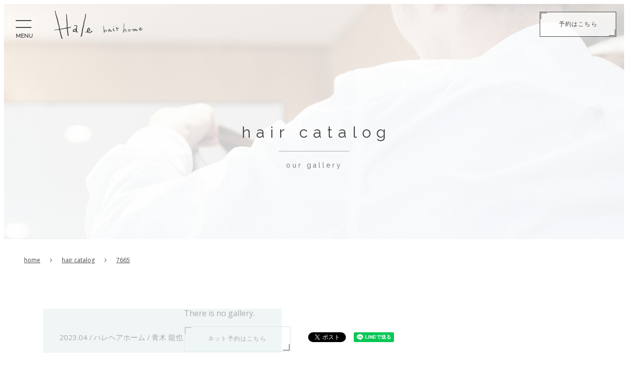

--- FILE ---
content_type: text/html; charset=UTF-8
request_url: https://hale-hairsalon.com/catalogs/hair/7665
body_size: 7638
content:
<!DOCTYPE html>
<html lang="ja">
<head>
	<meta charset="UTF-8">
	<meta name="viewport" content="width=device-width, initial-scale=1.0">
	<meta name="format-detection" content="telephone=no">
	<meta http-equiv="X-UA-Compatible" content="ie=edge">
	<meta name="apple-mobile-web-app-capable" content="yes">
	<meta name='robots' content='max-image-preview:large' />

<!-- SEO SIMPLE PACK 3.2.0 -->
<title>- Hale hair home</title>
<link rel="canonical" href="https://hale-hairsalon.com/catalogs/hair/7665">
<meta property="og:locale" content="ja_JP">
<meta property="og:type" content="article">
<meta property="og:image" content="http://hale-hairsalon.com/wp-content/uploads/2018/11/ogp.png">
<meta property="og:title" content="- Hale hair home">
<meta property="og:url" content="https://hale-hairsalon.com/catalogs/hair/7665">
<meta property="og:site_name" content="Hale hair home">
<meta name="twitter:card" content="summary_large_image">
<!-- / SEO SIMPLE PACK -->

<script>
window._wpemojiSettings = {"baseUrl":"https:\/\/s.w.org\/images\/core\/emoji\/14.0.0\/72x72\/","ext":".png","svgUrl":"https:\/\/s.w.org\/images\/core\/emoji\/14.0.0\/svg\/","svgExt":".svg","source":{"concatemoji":"https:\/\/hale-hairsalon.com\/wp-includes\/js\/wp-emoji-release.min.js?ver="}};
/*! This file is auto-generated */
!function(e,a,t){var n,r,o,i=a.createElement("canvas"),p=i.getContext&&i.getContext("2d");function s(e,t){p.clearRect(0,0,i.width,i.height),p.fillText(e,0,0);e=i.toDataURL();return p.clearRect(0,0,i.width,i.height),p.fillText(t,0,0),e===i.toDataURL()}function c(e){var t=a.createElement("script");t.src=e,t.defer=t.type="text/javascript",a.getElementsByTagName("head")[0].appendChild(t)}for(o=Array("flag","emoji"),t.supports={everything:!0,everythingExceptFlag:!0},r=0;r<o.length;r++)t.supports[o[r]]=function(e){if(p&&p.fillText)switch(p.textBaseline="top",p.font="600 32px Arial",e){case"flag":return s("\ud83c\udff3\ufe0f\u200d\u26a7\ufe0f","\ud83c\udff3\ufe0f\u200b\u26a7\ufe0f")?!1:!s("\ud83c\uddfa\ud83c\uddf3","\ud83c\uddfa\u200b\ud83c\uddf3")&&!s("\ud83c\udff4\udb40\udc67\udb40\udc62\udb40\udc65\udb40\udc6e\udb40\udc67\udb40\udc7f","\ud83c\udff4\u200b\udb40\udc67\u200b\udb40\udc62\u200b\udb40\udc65\u200b\udb40\udc6e\u200b\udb40\udc67\u200b\udb40\udc7f");case"emoji":return!s("\ud83e\udef1\ud83c\udffb\u200d\ud83e\udef2\ud83c\udfff","\ud83e\udef1\ud83c\udffb\u200b\ud83e\udef2\ud83c\udfff")}return!1}(o[r]),t.supports.everything=t.supports.everything&&t.supports[o[r]],"flag"!==o[r]&&(t.supports.everythingExceptFlag=t.supports.everythingExceptFlag&&t.supports[o[r]]);t.supports.everythingExceptFlag=t.supports.everythingExceptFlag&&!t.supports.flag,t.DOMReady=!1,t.readyCallback=function(){t.DOMReady=!0},t.supports.everything||(n=function(){t.readyCallback()},a.addEventListener?(a.addEventListener("DOMContentLoaded",n,!1),e.addEventListener("load",n,!1)):(e.attachEvent("onload",n),a.attachEvent("onreadystatechange",function(){"complete"===a.readyState&&t.readyCallback()})),(e=t.source||{}).concatemoji?c(e.concatemoji):e.wpemoji&&e.twemoji&&(c(e.twemoji),c(e.wpemoji)))}(window,document,window._wpemojiSettings);
</script>
<style>
img.wp-smiley,
img.emoji {
	display: inline !important;
	border: none !important;
	box-shadow: none !important;
	height: 1em !important;
	width: 1em !important;
	margin: 0 0.07em !important;
	vertical-align: -0.1em !important;
	background: none !important;
	padding: 0 !important;
}
</style>
	<style id='wp-block-library-inline-css'>
:root{--wp-admin-theme-color:#007cba;--wp-admin-theme-color--rgb:0,124,186;--wp-admin-theme-color-darker-10:#006ba1;--wp-admin-theme-color-darker-10--rgb:0,107,161;--wp-admin-theme-color-darker-20:#005a87;--wp-admin-theme-color-darker-20--rgb:0,90,135;--wp-admin-border-width-focus:2px;--wp-block-synced-color:#7a00df;--wp-block-synced-color--rgb:122,0,223}@media (-webkit-min-device-pixel-ratio:2),(min-resolution:192dpi){:root{--wp-admin-border-width-focus:1.5px}}.wp-element-button{cursor:pointer}:root{--wp--preset--font-size--normal:16px;--wp--preset--font-size--huge:42px}:root .has-very-light-gray-background-color{background-color:#eee}:root .has-very-dark-gray-background-color{background-color:#313131}:root .has-very-light-gray-color{color:#eee}:root .has-very-dark-gray-color{color:#313131}:root .has-vivid-green-cyan-to-vivid-cyan-blue-gradient-background{background:linear-gradient(135deg,#00d084,#0693e3)}:root .has-purple-crush-gradient-background{background:linear-gradient(135deg,#34e2e4,#4721fb 50%,#ab1dfe)}:root .has-hazy-dawn-gradient-background{background:linear-gradient(135deg,#faaca8,#dad0ec)}:root .has-subdued-olive-gradient-background{background:linear-gradient(135deg,#fafae1,#67a671)}:root .has-atomic-cream-gradient-background{background:linear-gradient(135deg,#fdd79a,#004a59)}:root .has-nightshade-gradient-background{background:linear-gradient(135deg,#330968,#31cdcf)}:root .has-midnight-gradient-background{background:linear-gradient(135deg,#020381,#2874fc)}.has-regular-font-size{font-size:1em}.has-larger-font-size{font-size:2.625em}.has-normal-font-size{font-size:var(--wp--preset--font-size--normal)}.has-huge-font-size{font-size:var(--wp--preset--font-size--huge)}.has-text-align-center{text-align:center}.has-text-align-left{text-align:left}.has-text-align-right{text-align:right}#end-resizable-editor-section{display:none}.aligncenter{clear:both}.items-justified-left{justify-content:flex-start}.items-justified-center{justify-content:center}.items-justified-right{justify-content:flex-end}.items-justified-space-between{justify-content:space-between}.screen-reader-text{clip:rect(1px,1px,1px,1px);word-wrap:normal!important;border:0;-webkit-clip-path:inset(50%);clip-path:inset(50%);height:1px;margin:-1px;overflow:hidden;padding:0;position:absolute;width:1px}.screen-reader-text:focus{clip:auto!important;background-color:#ddd;-webkit-clip-path:none;clip-path:none;color:#444;display:block;font-size:1em;height:auto;left:5px;line-height:normal;padding:15px 23px 14px;text-decoration:none;top:5px;width:auto;z-index:100000}html :where(.has-border-color){border-style:solid}html :where([style*=border-top-color]){border-top-style:solid}html :where([style*=border-right-color]){border-right-style:solid}html :where([style*=border-bottom-color]){border-bottom-style:solid}html :where([style*=border-left-color]){border-left-style:solid}html :where([style*=border-width]){border-style:solid}html :where([style*=border-top-width]){border-top-style:solid}html :where([style*=border-right-width]){border-right-style:solid}html :where([style*=border-bottom-width]){border-bottom-style:solid}html :where([style*=border-left-width]){border-left-style:solid}html :where(img[class*=wp-image-]){height:auto;max-width:100%}figure{margin:0 0 1em}html :where(.is-position-sticky){--wp-admin--admin-bar--position-offset:var(--wp-admin--admin-bar--height,0px)}@media screen and (max-width:600px){html :where(.is-position-sticky){--wp-admin--admin-bar--position-offset:0px}}
</style>
<link rel='stylesheet' id='classic-theme-styles-css' href='https://hale-hairsalon.com/wp-includes/css/classic-themes.min.css' media='all' />
<style id='global-styles-inline-css'>
body{--wp--preset--color--black: #000000;--wp--preset--color--cyan-bluish-gray: #abb8c3;--wp--preset--color--white: #ffffff;--wp--preset--color--pale-pink: #f78da7;--wp--preset--color--vivid-red: #cf2e2e;--wp--preset--color--luminous-vivid-orange: #ff6900;--wp--preset--color--luminous-vivid-amber: #fcb900;--wp--preset--color--light-green-cyan: #7bdcb5;--wp--preset--color--vivid-green-cyan: #00d084;--wp--preset--color--pale-cyan-blue: #8ed1fc;--wp--preset--color--vivid-cyan-blue: #0693e3;--wp--preset--color--vivid-purple: #9b51e0;--wp--preset--gradient--vivid-cyan-blue-to-vivid-purple: linear-gradient(135deg,rgba(6,147,227,1) 0%,rgb(155,81,224) 100%);--wp--preset--gradient--light-green-cyan-to-vivid-green-cyan: linear-gradient(135deg,rgb(122,220,180) 0%,rgb(0,208,130) 100%);--wp--preset--gradient--luminous-vivid-amber-to-luminous-vivid-orange: linear-gradient(135deg,rgba(252,185,0,1) 0%,rgba(255,105,0,1) 100%);--wp--preset--gradient--luminous-vivid-orange-to-vivid-red: linear-gradient(135deg,rgba(255,105,0,1) 0%,rgb(207,46,46) 100%);--wp--preset--gradient--very-light-gray-to-cyan-bluish-gray: linear-gradient(135deg,rgb(238,238,238) 0%,rgb(169,184,195) 100%);--wp--preset--gradient--cool-to-warm-spectrum: linear-gradient(135deg,rgb(74,234,220) 0%,rgb(151,120,209) 20%,rgb(207,42,186) 40%,rgb(238,44,130) 60%,rgb(251,105,98) 80%,rgb(254,248,76) 100%);--wp--preset--gradient--blush-light-purple: linear-gradient(135deg,rgb(255,206,236) 0%,rgb(152,150,240) 100%);--wp--preset--gradient--blush-bordeaux: linear-gradient(135deg,rgb(254,205,165) 0%,rgb(254,45,45) 50%,rgb(107,0,62) 100%);--wp--preset--gradient--luminous-dusk: linear-gradient(135deg,rgb(255,203,112) 0%,rgb(199,81,192) 50%,rgb(65,88,208) 100%);--wp--preset--gradient--pale-ocean: linear-gradient(135deg,rgb(255,245,203) 0%,rgb(182,227,212) 50%,rgb(51,167,181) 100%);--wp--preset--gradient--electric-grass: linear-gradient(135deg,rgb(202,248,128) 0%,rgb(113,206,126) 100%);--wp--preset--gradient--midnight: linear-gradient(135deg,rgb(2,3,129) 0%,rgb(40,116,252) 100%);--wp--preset--duotone--dark-grayscale: url('#wp-duotone-dark-grayscale');--wp--preset--duotone--grayscale: url('#wp-duotone-grayscale');--wp--preset--duotone--purple-yellow: url('#wp-duotone-purple-yellow');--wp--preset--duotone--blue-red: url('#wp-duotone-blue-red');--wp--preset--duotone--midnight: url('#wp-duotone-midnight');--wp--preset--duotone--magenta-yellow: url('#wp-duotone-magenta-yellow');--wp--preset--duotone--purple-green: url('#wp-duotone-purple-green');--wp--preset--duotone--blue-orange: url('#wp-duotone-blue-orange');--wp--preset--font-size--small: 13px;--wp--preset--font-size--medium: 20px;--wp--preset--font-size--large: 36px;--wp--preset--font-size--x-large: 42px;--wp--preset--spacing--20: 0.44rem;--wp--preset--spacing--30: 0.67rem;--wp--preset--spacing--40: 1rem;--wp--preset--spacing--50: 1.5rem;--wp--preset--spacing--60: 2.25rem;--wp--preset--spacing--70: 3.38rem;--wp--preset--spacing--80: 5.06rem;--wp--preset--shadow--natural: 6px 6px 9px rgba(0, 0, 0, 0.2);--wp--preset--shadow--deep: 12px 12px 50px rgba(0, 0, 0, 0.4);--wp--preset--shadow--sharp: 6px 6px 0px rgba(0, 0, 0, 0.2);--wp--preset--shadow--outlined: 6px 6px 0px -3px rgba(255, 255, 255, 1), 6px 6px rgba(0, 0, 0, 1);--wp--preset--shadow--crisp: 6px 6px 0px rgba(0, 0, 0, 1);}:where(.is-layout-flex){gap: 0.5em;}body .is-layout-flow > .alignleft{float: left;margin-inline-start: 0;margin-inline-end: 2em;}body .is-layout-flow > .alignright{float: right;margin-inline-start: 2em;margin-inline-end: 0;}body .is-layout-flow > .aligncenter{margin-left: auto !important;margin-right: auto !important;}body .is-layout-constrained > .alignleft{float: left;margin-inline-start: 0;margin-inline-end: 2em;}body .is-layout-constrained > .alignright{float: right;margin-inline-start: 2em;margin-inline-end: 0;}body .is-layout-constrained > .aligncenter{margin-left: auto !important;margin-right: auto !important;}body .is-layout-constrained > :where(:not(.alignleft):not(.alignright):not(.alignfull)){max-width: var(--wp--style--global--content-size);margin-left: auto !important;margin-right: auto !important;}body .is-layout-constrained > .alignwide{max-width: var(--wp--style--global--wide-size);}body .is-layout-flex{display: flex;}body .is-layout-flex{flex-wrap: wrap;align-items: center;}body .is-layout-flex > *{margin: 0;}:where(.wp-block-columns.is-layout-flex){gap: 2em;}.has-black-color{color: var(--wp--preset--color--black) !important;}.has-cyan-bluish-gray-color{color: var(--wp--preset--color--cyan-bluish-gray) !important;}.has-white-color{color: var(--wp--preset--color--white) !important;}.has-pale-pink-color{color: var(--wp--preset--color--pale-pink) !important;}.has-vivid-red-color{color: var(--wp--preset--color--vivid-red) !important;}.has-luminous-vivid-orange-color{color: var(--wp--preset--color--luminous-vivid-orange) !important;}.has-luminous-vivid-amber-color{color: var(--wp--preset--color--luminous-vivid-amber) !important;}.has-light-green-cyan-color{color: var(--wp--preset--color--light-green-cyan) !important;}.has-vivid-green-cyan-color{color: var(--wp--preset--color--vivid-green-cyan) !important;}.has-pale-cyan-blue-color{color: var(--wp--preset--color--pale-cyan-blue) !important;}.has-vivid-cyan-blue-color{color: var(--wp--preset--color--vivid-cyan-blue) !important;}.has-vivid-purple-color{color: var(--wp--preset--color--vivid-purple) !important;}.has-black-background-color{background-color: var(--wp--preset--color--black) !important;}.has-cyan-bluish-gray-background-color{background-color: var(--wp--preset--color--cyan-bluish-gray) !important;}.has-white-background-color{background-color: var(--wp--preset--color--white) !important;}.has-pale-pink-background-color{background-color: var(--wp--preset--color--pale-pink) !important;}.has-vivid-red-background-color{background-color: var(--wp--preset--color--vivid-red) !important;}.has-luminous-vivid-orange-background-color{background-color: var(--wp--preset--color--luminous-vivid-orange) !important;}.has-luminous-vivid-amber-background-color{background-color: var(--wp--preset--color--luminous-vivid-amber) !important;}.has-light-green-cyan-background-color{background-color: var(--wp--preset--color--light-green-cyan) !important;}.has-vivid-green-cyan-background-color{background-color: var(--wp--preset--color--vivid-green-cyan) !important;}.has-pale-cyan-blue-background-color{background-color: var(--wp--preset--color--pale-cyan-blue) !important;}.has-vivid-cyan-blue-background-color{background-color: var(--wp--preset--color--vivid-cyan-blue) !important;}.has-vivid-purple-background-color{background-color: var(--wp--preset--color--vivid-purple) !important;}.has-black-border-color{border-color: var(--wp--preset--color--black) !important;}.has-cyan-bluish-gray-border-color{border-color: var(--wp--preset--color--cyan-bluish-gray) !important;}.has-white-border-color{border-color: var(--wp--preset--color--white) !important;}.has-pale-pink-border-color{border-color: var(--wp--preset--color--pale-pink) !important;}.has-vivid-red-border-color{border-color: var(--wp--preset--color--vivid-red) !important;}.has-luminous-vivid-orange-border-color{border-color: var(--wp--preset--color--luminous-vivid-orange) !important;}.has-luminous-vivid-amber-border-color{border-color: var(--wp--preset--color--luminous-vivid-amber) !important;}.has-light-green-cyan-border-color{border-color: var(--wp--preset--color--light-green-cyan) !important;}.has-vivid-green-cyan-border-color{border-color: var(--wp--preset--color--vivid-green-cyan) !important;}.has-pale-cyan-blue-border-color{border-color: var(--wp--preset--color--pale-cyan-blue) !important;}.has-vivid-cyan-blue-border-color{border-color: var(--wp--preset--color--vivid-cyan-blue) !important;}.has-vivid-purple-border-color{border-color: var(--wp--preset--color--vivid-purple) !important;}.has-vivid-cyan-blue-to-vivid-purple-gradient-background{background: var(--wp--preset--gradient--vivid-cyan-blue-to-vivid-purple) !important;}.has-light-green-cyan-to-vivid-green-cyan-gradient-background{background: var(--wp--preset--gradient--light-green-cyan-to-vivid-green-cyan) !important;}.has-luminous-vivid-amber-to-luminous-vivid-orange-gradient-background{background: var(--wp--preset--gradient--luminous-vivid-amber-to-luminous-vivid-orange) !important;}.has-luminous-vivid-orange-to-vivid-red-gradient-background{background: var(--wp--preset--gradient--luminous-vivid-orange-to-vivid-red) !important;}.has-very-light-gray-to-cyan-bluish-gray-gradient-background{background: var(--wp--preset--gradient--very-light-gray-to-cyan-bluish-gray) !important;}.has-cool-to-warm-spectrum-gradient-background{background: var(--wp--preset--gradient--cool-to-warm-spectrum) !important;}.has-blush-light-purple-gradient-background{background: var(--wp--preset--gradient--blush-light-purple) !important;}.has-blush-bordeaux-gradient-background{background: var(--wp--preset--gradient--blush-bordeaux) !important;}.has-luminous-dusk-gradient-background{background: var(--wp--preset--gradient--luminous-dusk) !important;}.has-pale-ocean-gradient-background{background: var(--wp--preset--gradient--pale-ocean) !important;}.has-electric-grass-gradient-background{background: var(--wp--preset--gradient--electric-grass) !important;}.has-midnight-gradient-background{background: var(--wp--preset--gradient--midnight) !important;}.has-small-font-size{font-size: var(--wp--preset--font-size--small) !important;}.has-medium-font-size{font-size: var(--wp--preset--font-size--medium) !important;}.has-large-font-size{font-size: var(--wp--preset--font-size--large) !important;}.has-x-large-font-size{font-size: var(--wp--preset--font-size--x-large) !important;}
.sp-fixedNavi-footer a {
	display: flex;
	justify-content: center;
	align-items: center;
	flex-direction: column;
}
</style>
<link rel='stylesheet' id='font-awesome-css' href='https://hale-hairsalon.com/wp-content/themes/hale-hairsalon/assets/vendor/font-awesome/css/font-awesome.min.css?ver=4.7.0' media='all' />
<link rel='stylesheet' id='mashu-style-css' href='https://hale-hairsalon.com/wp-content/themes/hale-hairsalon/assets/css/app.css?ver=1685424852' media='all' />
<script src='https://hale-hairsalon.com/wp-includes/js/jquery/jquery.min.js?ver=3.6.4' id='jquery-core-js'></script>
<script src='https://hale-hairsalon.com/wp-includes/js/jquery/jquery-migrate.min.js?ver=3.4.0' id='jquery-migrate-js'></script>
<link rel="https://api.w.org/" href="https://hale-hairsalon.com/wp-json/" /><link rel="alternate" type="application/json" href="https://hale-hairsalon.com/wp-json/wp/v2/catalogs/hair/7665" /><link rel="EditURI" type="application/rsd+xml" title="RSD" href="https://hale-hairsalon.com/xmlrpc.php?rsd" />
<link rel="wlwmanifest" type="application/wlwmanifest+xml" href="https://hale-hairsalon.com/wp-includes/wlwmanifest.xml" />
<link rel='shortlink' href='https://hale-hairsalon.com/?p=7665' />
<link rel="alternate" type="application/json+oembed" href="https://hale-hairsalon.com/wp-json/oembed/1.0/embed?url=https%3A%2F%2Fhale-hairsalon.com%2Fcatalogs%2Fhair%2F7665" />
<link rel="alternate" type="text/xml+oembed" href="https://hale-hairsalon.com/wp-json/oembed/1.0/embed?url=https%3A%2F%2Fhale-hairsalon.com%2Fcatalogs%2Fhair%2F7665&#038;format=xml" />
<link rel="apple-touch-icon" sizes="180x180" href="/wp-content/uploads/fbrfg/apple-touch-icon.png?v=alQPQ7aaLp">
<link rel="icon" type="image/png" sizes="32x32" href="/wp-content/uploads/fbrfg/favicon-32x32.png?v=alQPQ7aaLp">
<link rel="icon" type="image/png" sizes="16x16" href="/wp-content/uploads/fbrfg/favicon-16x16.png?v=alQPQ7aaLp">
<link rel="manifest" href="/wp-content/uploads/fbrfg/site.webmanifest?v=alQPQ7aaLp">
<link rel="mask-icon" href="/wp-content/uploads/fbrfg/safari-pinned-tab.svg?v=alQPQ7aaLp" color="#4b8519">
<link rel="shortcut icon" href="/wp-content/uploads/fbrfg/favicon.ico?v=alQPQ7aaLp">
<meta name="msapplication-TileColor" content="#00a300">
<meta name="msapplication-config" content="/wp-content/uploads/fbrfg/browserconfig.xml?v=alQPQ7aaLp">
<meta name="theme-color" content="#ffffff"><script>var staff_list = {"41":[{"user_id":"7","name":"\u9752\u6728 \u9f8d\u4e5f","post_id":47},{"user_id":"12","name":"\u53ef\u90e8 \u745e\u5e0c","post_id":1817}]}</script>  <!-- Global site tag (gtag.js) - Google Analytics -->
  <script async src="https://www.googletagmanager.com/gtag/js?id=UA-53965759-13"></script>
  <script>
    window.dataLayer = window.dataLayer || [];
    function gtag(){dataLayer.push(arguments);}
    gtag('js', new Date());

    gtag('config', 'UA-53965759-13');
    gtag('config', 'G-RDJSMWE48B');
  </script>

</head>
<body class="hair-template-default single single-hair postid-7665 wp-embed-responsive hair-catalog-detail">
<div id="wrapper" class="layout-wrapper">
	<div id="globalHeader" class="global-header">
		<header>
			<h1 class="global-header-logo">
				<a href="https://hale-hairsalon.com/">
					<picture>
						<source media="(max-width: 768px)" srcset="https://hale-hairsalon.com/wp-content/themes/hale-hairsalon/assets/img/common/hale-logo-h.svg" />
						<img alt="Hale hair home" width="383" height="272" src="https://hale-hairsalon.com/wp-content/themes/hale-hairsalon/assets/img/common/hale-logo-w.svg?ver=1685424854" />					</picture>
				</a>
			</h1>
		</header>
	</div>
	<!-- /#globalHeader -->

	<nav class="nav-wrapper" role="navigation">
	<!-- ここにナビゲーション -->
	<!-- 配置によっては#wrapperの外に出しても問題ないです -->

	<!-- #gNaviBtn -->
	<div id="gnaviBtn" class="gnavi-btn gnavi-btn-toggle">
		<a class="menu-trigger">
			<span class="line">
				<span></span>
				<span></span>
			</span>
			<span class="text"><span>MENU</span></span>
		</a>
	</div>
	<!-- /#gNaviBtn -->
	<!-- #gnavi-btn-sns -->
			<div class="gnavi-info">
				<div class="gnavi-btn-sns">
																			</div>
		<!-- #gnavi-btn-sns -->
				<div class="gnavi-info-btn">
			<span href="#" class="reserveBtn btn squareBtnType01 size-mini line-black">　予約はこちら　</span>
			<ul class="reserveBtn-shop-list">
														<li><a href="https://halegroup.pos-s.net/reserve/">Hale hair home</a></li>
																			<li><a href="https://halegroup.pos-s.net/reserve/?shop_cd=2">leno</a></li>
												</ul>
		</div>
	</div>

	<!-- #globalNavi -->
	<nav id="globalNavi" class="gnavi">
		<div class="gnavi-bg">
			<div id="gnaviBtn-close" class="gnavi-btn-close gnavi-btn-toggle">
				<a class="menu-trigger">
					<span class="line">
						<span></span>
						<span></span>
					</span>
				</a>
			</div>
			<div class="gnavi-body">
				<span class="gnavi-logo">
					<a href="https://hale-hairsalon.com/">
						<img alt="Hale hair home" src="https://hale-hairsalon.com/wp-content/themes/hale-hairsalon/assets/img/common/gnavi_logo.png?ver=1685424854" width="192" height="63" />					</a>
				</span>
				<ul class="gnavi-list"><li id="menu-item-31"><a href="https://hale-hairsalon.com/salon">salon</a></li>
<li id="menu-item-33"><a href="https://hale-hairsalon.com/staff">staff</a></li>
<li id="menu-item-34"><a href="https://hale-hairsalon.com/catalogs/hair">hair catalog</a></li>
<li id="menu-item-36"><a href="https://hale-hairsalon.com/catalogs/eyelash">eyelash catalog</a></li>
<li id="menu-item-35" class="underline"><a href="https://hale-hairsalon.com/catalogs/nail">nail catalog</a></li>
<li id="menu-item-23"><a href="https://hale-hairsalon.com/blog">blog</a></li>
<li id="menu-item-22"><a href="https://hale-hairsalon.com/about">about us</a></li>
<li id="menu-item-28"><a href="https://hale-hairsalon.com/recruit">recruit</a></li>
<li id="menu-item-24" class="underline"><a href="https://hale-hairsalon.com/contact">contact</a></li>
<li id="menu-item-32"><a href="https://hale-hairsalon.com/news">news</a></li>
</ul>				<!-- <ul class="gnavi-list-sns">
																															</ul> -->
			</div>
		</div>
	</nav>
	<!-- /#globalNavi -->
</nav>
<!-- /.nav-wrapper -->

<div class="sp-fixedNavi">
	<span class="reserve-btn">　予約はこちら　</span>
	<div class="sp-fixedNavi-footer">
									<a href="https://halegroup.pos-s.net/reserve/">Hale hair home</a>
												<a href="https://halegroup.pos-s.net/reserve/?shop_cd=2">leno</a>
						</div>
</div>
<!-- /.sp-fixedNavi -->
	
	<main id="main" class="main-wrapper" role="main">

<div class="subpage-header" style="background-image: url(https://hale-hairsalon.com/wp-content/themes/hale-hairsalon/assets/img/subpage-header/hair_catalog_list_pc.jpg)">
	<h2 id="pageTitle" class="pagetitle">
		<span class="en">hair catalog</span>
		<span class="bar"></span>
		<span class="jp">our gallery</span>
	</h2>
</div>

<div class="breadcrumb">
	<ul class="breadcrumb-list">
		<li><a href="https://hale-hairsalon.com">home</a></li><li><a href="https://hale-hairsalon.com/catalogs/hair">hair catalog</a></li><li><a href="https://hale-hairsalon.com/catalogs/hair/7665">7665</a></li>
	</ul>
</div>

<!-- .container -->
<div id="contentsWrap" class="contentsWrap">
	<div class="container">
		<!-- #contents -->
				<div id="contents" class="contents">
									<section id="catalog-header" class="catalog-header">
								<div class="catalog-header-slider">
					<div class="not-gallery">
						<span>There is no gallery.</span>
					</div>
				</div>
								<div class="catalog-header-text">
					<p class="data">
						2023.04						 / ハレヘアホーム						 / 青木 龍也					</p>
					<h3 class="title">
						<span></span>
					</h3>
					<p class="caption">
						<span></span>
					</p>
				</div>
			</section>
			<section id="catalog-info" class="section non-border catalog-info">
				<table class="catalog-info-spec">
																								</table>
												<div class="catalog-info-reservebtn">
					<a target="_blank" class="btn squareBtnType01 w100-sp" href="https://halegroup.pos-s.net/reserve/"><i></i>ネット予約はこちら</a>				</div>
								<div class="catalog-info-share">
					<div>
	<div id="fb-root"></div>
	<script>
	(function(d, s, id) {
		var js, fjs = d.getElementsByTagName(s)[0];
		if (d.getElementById(id)) return;
		js = d.createElement(s);
		js.id = id;
		js.src = 'https://connect.facebook.net/ja_JP/sdk.js#xfbml=1&version=v2.10&appId=761849700492168';
		fjs.parentNode.insertBefore(js, fjs);
	}(document, 'script', 'facebook-jssdk'));
	</script>
	<div class="fb-like" data-href="https://hale-hairsalon.com/catalogs/hair/7665" data-layout="button" data-action="like" data-size="small" data-show-faces="true" data-share="false"></div>
</div>
<div>
	<a href="https://twitter.com/share?ref_src=twsrc%5Etfw" class="twitter-share-button" data-show-count="false">Tweet</a>
	<script async src="https://platform.twitter.com/widgets.js" charset="utf-8"></script>
</div>
<div>
	<script src="https://apis.google.com/js/platform.js" async defer>{lang:'ja'}</script>
	<div class="g-plus" data-action="share" data-annotation="none"></div>
</div>
<div>
	<div class="line-it-button" data-lang="ja" data-type="share-a" data-url="https://hale-hairsalon.com/catalogs/hair/7665" style="display: none;"></div>
	<script src="https://d.line-scdn.net/r/web/social-plugin/js/thirdparty/loader.min.js" async="async" defer="defer"></script>
</div>
<!-- /.blog-article-share -->
				</div>
												<div class="catalog-info-stylistbox">
					<a href="https://hale-hairsalon.com/staff/47">
						<figure class="figure">
															<img src="https://hale-hairsalon.com/wp-content/uploads/2018/11/41AE16CF-672C-46DA-93ED-6CE173FFE4B5_1_201_a-150x150.jpeg" alt="" />													</figure>
						<div class="catalog-info-stylistbox-info">
							<h4 class="title">オーナー</h4>
							<p class="name">
								青木 龍也																<span>　/　Aoki Ryuya</span>
															</p>
							<p class="comment">初めまして、Haleのオーナー　青木龍也です。<br />
【ショート〜ロングまで何でもお任せ下さい！】<br />
<br />
店長をしていた経験を持...</p>
							<span class="more">more</span>
						</div>
					</a>
				</div>
							</section>
									<section id="catalog-header" class="section top-border catalog-other">
				<div class="section-title">
					<h3>other</h3>
					<a href="https://hale-hairsalon.com/catalogs/hair?staff_id=7" class="btn btn-viewall">view all</a>
				</div>
				<ul class="hair-catalog-list">
															<li>
						<a href="https://hale-hairsalon.com/catalogs/hair/7729">
							<div class="hair-catalog-list-header">
								<figure class="figure">
																			<img src="https://hale-hairsalon.com/wp-content/uploads/2023/04/IMG_1613-480x480.jpeg" alt="" />																	</figure>
								<span class="more">more</span>
							</div>
						</a>
					</li>
															<li>
						<a href="https://hale-hairsalon.com/catalogs/hair/7727">
							<div class="hair-catalog-list-header">
								<figure class="figure">
																			<img src="https://hale-hairsalon.com/wp-content/uploads/2023/04/IMG_1779-1-480x480.jpeg" alt="" />																	</figure>
								<span class="more">more</span>
							</div>
						</a>
					</li>
															<li>
						<a href="https://hale-hairsalon.com/catalogs/hair/7725">
							<div class="hair-catalog-list-header">
								<figure class="figure">
																			<img src="https://hale-hairsalon.com/wp-content/uploads/2023/04/IMG_1997-1-480x480.jpeg" alt="" />																	</figure>
								<span class="more">more</span>
							</div>
						</a>
					</li>
														</ul>
				<!-- /hair-catalog-list -->
			</section>
			<!-- #hairCatarog-other -->
								</div>
		<!-- /#contents -->
			</div>
	<!-- /.container -->
</div>
<!-- /#contentsWrap -->

	</main>

</div>
<!-- /#wrapper -->


<!-- #globalFooter -->
<div id="globalFooter" class="global-footer">
	<footer>
		<div class="global-footer-copyright">
			<p class="copyright-logo">
				<img alt="Hale hair home" width="181" height="59" src="https://hale-hairsalon.com/wp-content/themes/hale-hairsalon/assets/img/common/hale-logo-w.svg?ver=1685424854" />			</p>
			<p class="copyright-text">© 2018-2026 Hale hair home. all rights reserved.</p>
		</div>
		<ul class="global-footer-navi"><li ><a href="https://hale-hairsalon.com/">home</a></li><li><a href="https://hale-hairsalon.com/salon">salon</a></li>
<li><a href="https://hale-hairsalon.com/staff">staff</a></li>
<li><a href="https://hale-hairsalon.com/catalogs/hair">hair catalog</a></li>
<li><a href="https://hale-hairsalon.com/catalogs/eyelash">eyelash catalog</a></li>
<li class="underline"><a href="https://hale-hairsalon.com/catalogs/nail">nail catalog</a></li>
<li><a href="https://hale-hairsalon.com/blog">blog</a></li>
<li><a href="https://hale-hairsalon.com/about">about us</a></li>
<li><a href="https://hale-hairsalon.com/recruit">recruit</a></li>
<li class="underline"><a href="https://hale-hairsalon.com/contact">contact</a></li>
<li><a href="https://hale-hairsalon.com/news">news</a></li>
</ul>	</footer>
</div>
<!-- /#globalFooter -->
<script src='https://hale-hairsalon.com/wp-content/themes/hale-hairsalon/assets/js/vendor.bundle.min.js?ver=1685424859' id='mashu-vendor-js'></script>
<script src='https://hale-hairsalon.com/wp-content/themes/hale-hairsalon/assets/js/app.bundle.min.js?ver=1685424858' id='mashu-app-js'></script>
</body>
</html>


--- FILE ---
content_type: text/html; charset=utf-8
request_url: https://accounts.google.com/o/oauth2/postmessageRelay?parent=https%3A%2F%2Fhale-hairsalon.com&jsh=m%3B%2F_%2Fscs%2Fabc-static%2F_%2Fjs%2Fk%3Dgapi.lb.en.2kN9-TZiXrM.O%2Fd%3D1%2Frs%3DAHpOoo_B4hu0FeWRuWHfxnZ3V0WubwN7Qw%2Fm%3D__features__
body_size: 161
content:
<!DOCTYPE html><html><head><title></title><meta http-equiv="content-type" content="text/html; charset=utf-8"><meta http-equiv="X-UA-Compatible" content="IE=edge"><meta name="viewport" content="width=device-width, initial-scale=1, minimum-scale=1, maximum-scale=1, user-scalable=0"><script src='https://ssl.gstatic.com/accounts/o/2580342461-postmessagerelay.js' nonce="p7VtRQ97YHFABGY_Pgh8fA"></script></head><body><script type="text/javascript" src="https://apis.google.com/js/rpc:shindig_random.js?onload=init" nonce="p7VtRQ97YHFABGY_Pgh8fA"></script></body></html>

--- FILE ---
content_type: text/css
request_url: https://hale-hairsalon.com/wp-content/themes/hale-hairsalon/assets/css/app.css?ver=1685424852
body_size: 14975
content:
@charset "UTF-8";
/**
 * 外部ライブラリー
 * node_moduleにインストールされていればそこから読み込む
 */
/**
 * Default Setting
 */
/**
 * SuperGradient
 * SASS MULTI-COLOR GRADIENT MIXIN (LINEAR & RADIAL)
 * Options
 * $type: linear*, radial
 * $from: top*, left, top left, top right, bottom right, bottom left, center (radial)
 * $colors: hex, rgba
 * *default
 *
 * Include: bower install super-gradient
 *
 * Demo: http://super-gradient.ib.gs/
 */
@import url("https://fonts.googleapis.com/css?family=Open+Sans:300,400,700");
@import url("https://fonts.googleapis.com/css?family=Raleway:300,400");
img {
  height: auto;
}

body {
  font-family: "Open Sans", "游ゴシック", YuGothic, "ヒラギノ角ゴ ProN W3", "Hiragino Kaku Gothic ProN", "メイリオ", Meiryo, "ＭＳ Ｐゴシック", "MS PGothic", Robot, "Droid Sans", sans-serif;
  -webkit-font-smoothing: antialiased;
  color: #454545;
}

body {
  padding-top: 80px;
}
@media (min-width: 768px) {
  body {
    padding-top: 0;
  }
}

body.top {
  padding-top: 0;
}

a {
  color: #454545;
  text-decoration: none;
}

ul {
  padding: 0;
  margin: 0;
}
ul li {
  list-style: none;
}

.font-Raleway {
  font-family: "Raleway", sans-serif !important;
  font-variant-ligatures: none;
}

.br-pc {
  display: none;
}
@media (min-width: 768px) {
  .br-pc {
    display: inline;
  }
}

.br-sp {
  display: inline;
}
@media (min-width: 768px) {
  .br-sp {
    display: none;
  }
}

body.fixed {
  position: fixed;
  width: 100%;
  height: 100%;
}

.is-show {
  opacity: 1 !important;
  transition: all 500ms cubic-bezier(0.39, 0.575, 0.565, 1);
  transition-delay: 100ms;
  transform: translate(0, 0);
}

.is-hidden-scroll {
  opacity: 0;
  transform: translate(0, 0.5em);
}

.breadcrumb {
  display: none;
  overflow-x: auto;
  -webkit-overflow-scrolling: touch;
}
@media (min-width: 768px) {
  .breadcrumb {
    display: block;
    padding: 34px 0 89px 41px;
    z-index: 1;
  }
}
.breadcrumb-list {
  display: flex;
  margin: 0;
  padding: 0;
  list-style: none;
  box-sizing: border-box;
}
.breadcrumb-list > li {
  position: relative;
  font-size: 12px;
}
.breadcrumb-list > li:not(:last-child)::after {
  content: "";
  display: inline-block;
  height: 8px;
  width: 4px;
  padding: 0 20px;
  background: url("../img/common/arrow.svg") no-repeat center;
}
.breadcrumb-list > li:first-child {
  padding-left: 0;
}
.breadcrumb-list a {
  font-size: 12px;
  white-space: nowrap;
  text-decoration: underline;
}

/**
 * Global Header
 *
 */
.global-header {
  position: absolute;
  background-color: #fff;
  top: 0;
  left: 0;
  width: 100%;
  height: 90px;
  z-index: 2;
}
@media (min-width: 768px) {
  .global-header {
    background-color: transparent;
  }
}
.global-header-logo {
  position: relative;
  top: 0px;
  left: 50%;
  width: 49px;
  transform: translateX(-50%);
  z-index: 1;
}
@media (min-width: 768px) {
  .global-header-logo {
    top: 22px;
    left: 200px;
    display: block;
    width: 181px;
    margin: 0;
  }
}
.global-header-logo img {
  vertical-align: top;
  width: 100%;
  height: auto;
}

.top .global-header {
  background-color: transparent;
}
.top .global-header-logo {
  display: none;
}
@media (min-width: 768px) {
  .top .global-header-logo {
    display: block;
  }
}

.global-footer {
  padding: 80px 32px 96px;
  box-sizing: border-box;
  background: #E7F1F1;
}
.global-footer-copyright {
  text-align: center;
  font-size: 10px;
  letter-spacing: 0.1em;
  color: #aaa;
}
.global-footer-copyright-logo {
  margin: 0 0 16px;
}
.global-footer-copyright-text {
  font-size: 10px;
  margin: 0;
}
.global-footer-navi {
  text-align: center;
  font-size: 12px;
  padding: 40px 0 0;
}
.global-footer-navi li {
  display: inline-block;
  padding: 0 12px 0;
  margin: 0 0 2em;
}
@media (min-width: 768px) {
  .global-footer-navi li {
    padding: 0 12px 0;
  }
}
.global-footer-navi li a {
  letter-spacing: 0.08em;
  color: #666666;
}
.global-footer-navi li a:hover {
  text-decoration: underline;
}

/**
 * Global Navigation
 *
 */
.gnavi-btn {
  cursor: pointer;
  position: fixed;
  top: 0;
  left: 0;
  display: block;
  padding: 25px;
  background-color: #fff;
  z-index: 100;
}
@media (min-width: 768px) {
  .gnavi-btn {
    top: 40px;
    left: 32px;
    padding: 0;
    text-align: center;
    background-color: transparent;
  }
}
.gnavi-btn .menu-trigger {
  position: relative;
  display: block;
  width: 32px;
  height: 40px;
}
.gnavi-btn .menu-trigger .text {
  position: absolute;
  left: 0;
  bottom: 0;
  width: 100%;
  text-align: center;
  font-family: "Raleway", sans-serif !important;
  font-size: 11px;
  text-decoration: none;
  color: #454545;
  font-weight: bold;
  transition: all 200ms cubic-bezier(0.215, 0.61, 0.355, 1);
}
.gnavi-btn .menu-trigger .line,
.gnavi-btn .menu-trigger .line span {
  display: inline-block;
  transition: all 0.4s;
  box-sizing: border-box;
}
.gnavi-btn .menu-trigger .line {
  position: relative;
  width: 32px;
  height: 16px;
}
.gnavi-btn .menu-trigger .line span {
  position: absolute;
  left: 0;
  width: 100%;
  height: 2px;
  background-color: #454545;
}
.gnavi-btn .menu-trigger .line span:after {
  content: "";
  position: absolute;
  display: block;
  height: 2px;
  width: 0%;
  left: 0;
  background: #BBB;
  z-index: 2;
  transition: all 200ms cubic-bezier(0.215, 0.61, 0.355, 1);
}
.gnavi-btn .menu-trigger .line span:nth-of-type(1) {
  top: 0;
}
.gnavi-btn .menu-trigger .line span:nth-of-type(2) {
  bottom: 0;
}
.gnavi-btn .menu-trigger .line span:nth-of-type(2):after {
  transition-delay: 100ms;
}

.gnavi-info {
  position: fixed;
  top: 32px;
  right: 24px;
  display: flex;
  align-items: center;
  z-index: 100;
}
@media (min-width: 768px) {
  .gnavi-info {
    top: 24px;
    right: 24px;
  }
}
.gnavi-info .gnavi-btn-sns {
  display: block;
  margin: 0 0 0 0;
  cursor: pointer;
}
@media (min-width: 768px) {
  .gnavi-info .gnavi-btn-sns {
    margin: 0 24px 0 0;
  }
}
.gnavi-info .gnavi-btn-sns a {
  display: inline-block;
  margin-left: 15px;
  transition: all 100ms cubic-bezier(0.215, 0.61, 0.355, 1);
}
.gnavi-info .gnavi-btn-sns a:hover {
  transform: scale(1.2);
}
.gnavi-info .gnavi-btn-sns img {
  vertical-align: top;
}

.gnavi-info-btn {
  display: none;
}
@media (min-width: 768px) {
  .gnavi-info-btn {
    display: block;
    cursor: pointer;
  }
  .gnavi-info-btn .reserveBtn-shop-list {
    position: absolute;
    right: 0;
    width: 100%;
    opacity: 0;
    visibility: hidden;
    transition: 300ms;
  }
  .gnavi-info-btn .reserveBtn-shop-list li a {
    position: relative;
    display: block;
    padding: 16px 0;
    margin-top: 4px;
    text-align: center;
    font-family: "Raleway", sans-serif;
    font-size: 12px;
    color: #fff;
    letter-spacing: 0.1em;
    background-color: #b7c7cf;
  }
  .gnavi-info-btn .reserveBtn-shop-list li a:hover {
    background-color: rgba(183, 199, 207, 0.7);
  }
  .gnavi-info-btn:hover .reserveBtn-shop-list {
    opacity: 1;
    visibility: visible;
  }
}

.pagetop {
  display: none;
}
@media (min-width: 768px) {
  .pagetop {
    display: block;
    cursor: pointer;
    position: fixed;
    top: 88px;
    right: 31px;
    z-index: 10000;
  }
  .pagetop :after {
    content: "";
    position: absolute;
    left: calc(50% - 1px);
    top: 0;
    height: 24px;
    width: 2px;
    background: #454545;
    transition: all 300ms cubic-bezier(0.215, 0.61, 0.355, 1);
  }
  .pagetop a {
    display: block;
    padding: 32px 0 8px;
  }
  .pagetop a:hover:after {
    height: 100%;
  }
}

.gnavi {
  opacity: 0;
  z-index: -1;
  position: fixed;
  top: 0;
  left: 0;
  width: 100vw;
  height: 100vh;
  color: #fff;
  pointer-events: none;
  transition-duration: 0.6s;
}
.gnavi.is-opened {
  z-index: 10000;
  opacity: 1;
  pointer-events: auto;
}
.gnavi a {
  font-family: "Open Sans", sans-serif;
  color: #fff;
  font-weight: normal;
  letter-spacing: 0.16em;
  font-size: 16px;
}
@media (min-width: 768px) {
  .gnavi a {
    font-size: 18px;
  }
}
.gnavi-bg {
  opacity: 1;
  overflow: auto;
  -webkit-overflow-scrolling: touch;
  position: relative;
  top: 0;
  left: 0;
  width: 100%;
  height: 100vh;
  background-color: rgba(136, 158, 167, 0.9);
  transform: scale(0.92);
  transition-duration: 0.6s;
  transition-timing-function: cubic-bezier(0.075, 0.82, 0.165, 1);
}
@media (min-width: 768px) {
  .gnavi-bg {
    border: 32px solid rgba(255, 255, 255, 0.9);
    box-sizing: border-box;
  }
}
.gnavi-bg.is-opened {
  opacity: 1;
  transform: scale(1);
}
.gnavi-bg .gnavi-btn-close {
  display: block;
  cursor: pointer;
  position: fixed;
  top: 28px;
  right: 16px;
  z-index: 20000;
  text-align: center;
}
@media (min-width: 768px) {
  .gnavi-bg .gnavi-btn-close {
    top: 32px;
    right: 32px;
  }
}
.gnavi-bg .gnavi-btn-close .menu-trigger {
  position: relative;
  display: block;
  width: 32px;
  height: 32px;
}
.gnavi-bg .gnavi-btn-close .menu-trigger .line,
.gnavi-bg .gnavi-btn-close .menu-trigger .line span {
  display: inline-block;
  transition: all 0.4s;
  box-sizing: border-box;
}
.gnavi-bg .gnavi-btn-close .menu-trigger .line {
  position: relative;
  width: 32px;
  height: 16px;
}
.gnavi-bg .gnavi-btn-close .menu-trigger .line span {
  position: absolute;
  left: 0;
  width: 100%;
  height: 2px;
  background-color: #fff;
}
.gnavi-bg .gnavi-btn-close .menu-trigger .line span:nth-of-type(1) {
  transform: translateY(0) rotate(-315deg);
}
.gnavi-bg .gnavi-btn-close .menu-trigger .line span:nth-of-type(2) {
  transform: translateY(0) rotate(315deg);
}
.gnavi-body {
  position: relative;
  z-index: 10;
  max-width: 195px;
  margin: 24px auto;
}
@media (min-width: 768px) {
  .gnavi-body {
    margin: 80px auto 0;
  }
}
.gnavi-logo {
  display: block;
  margin: 0 0 20px;
}
@media (min-width: 768px) {
  .gnavi-logo {
    margin: 0 0 45px;
  }
}
.gnavi-list {
  margin-right: -0.5em;
}
.gnavi-list li {
  position: relative;
  line-height: 1;
  margin: 0 0 16px;
  letter-spacing: 0.5em;
}
@media (min-width: 768px) {
  .gnavi-list li {
    margin: 0 0 27px;
  }
  .gnavi-list li a {
    position: relative;
  }
  .gnavi-list li a:after {
    content: "";
    position: absolute;
    bottom: 3px;
    left: 0;
    height: 1px;
    width: 0%;
    background: #fff;
    transition: all 280ms cubic-bezier(0.215, 0.61, 0.355, 1);
  }
  .gnavi-list li a:hover {
    text-decoration: none;
  }
  .gnavi-list li a:hover:after {
    width: 100%;
  }
}
.gnavi-list li.underline {
  margin: 0 0 20px;
  padding: 0 0 20px;
}
@media (min-width: 768px) {
  .gnavi-list li.underline {
    margin: 0 0 30px;
    padding: 0 0 30px;
  }
}
.gnavi-list li.underline:last-child {
  margin: 0px;
  padding: 0px;
}
@media (min-width: 768px) {
  .gnavi-list li.underline:last-child {
    margin: 0 0 30px;
    padding: 0 0 30px;
  }
}
.gnavi-list li.underline:after {
  content: "";
  display: block;
  position: absolute;
  bottom: 0;
  height: 1px;
  width: 100%;
  background: #fff;
}
.gnavi-list li.underline:last-child:after {
  display: none;
}
@media (min-width: 768px) {
  .gnavi-list li.underline:last-child:after {
    display: block;
  }
}
.gnavi-list-sns {
  display: flex;
  flex-direction: row;
}
.gnavi-list-sns li {
  margin: 24px 20px 0 0;
}
@media (min-width: 768px) {
  .gnavi-list-sns li:hover {
    transform: scale(1.2);
    transition: all 100ms cubic-bezier(0.215, 0.61, 0.355, 1);
  }
}

.sp-fixedNavi {
  position: fixed;
  left: 0;
  bottom: 0;
  width: 100%;
  font-size: 14px;
  text-align: center;
  letter-spacing: 0.1em;
  z-index: 1;
}
@media (min-width: 768px) {
  .sp-fixedNavi {
    display: none;
  }
}
.sp-fixedNavi .reserve-btn {
  display: block;
  padding: 10px 0;
  margin: 0 0 2px;
  background-color: rgba(255, 255, 255, 0.9);
}
.sp-fixedNavi-footer {
  display: flex;
}
.sp-fixedNavi-footer a {
  width: 50%;
  padding: 16px 0;
  margin: 0 0 0 1px;
  color: #fff;
  background-color: rgba(136, 158, 167, 0.9);
}
.sp-fixedNavi-footer a:nth-of-type(odd) {
  margin: 0 1px 0 0;
}

/**
 * Layout
 * レイアウト全般に関するものはここに書く
 */
#wrapper-main {
  opacity: 0;
}
#wrapper-main.main-show {
  opacity: 1;
  transition: all 500ms cubic-bezier(0.39, 0.575, 0.565, 1);
}

.container {
  width: 100%;
}
@media (min-width: 768px) {
  .container {
    max-width: 1200px;
    width: calc(100% - 160px);
    margin: 0 auto;
  }
}

.contentsWrap {
  margin: 0 0 50px;
}
@media (min-width: 768px) {
  .contentsWrap {
    margin: 0 0 60px;
  }
}
.contentsWrap .contents-wrap-middle {
  max-width: 896px;
  width: 100%;
  margin: 0 auto;
}
@media (min-width: 768px) {
  .contentsWrap .contents-wrap-middle {
    padding: 0;
  }
}
.contentsWrap.layout-col2 {
  display: flex;
  flex-direction: column;
  width: 100%;
}
@media (min-width: 768px) {
  .contentsWrap.layout-col2 {
    flex-direction: row;
  }
}
.contentsWrap.layout-col2 .contents {
  padding-left: 0;
}
@media (min-width: 768px) {
  .contentsWrap.layout-col2 .contents {
    width: calc(100% - 240px);
    padding-left: 72px;
    box-sizing: border-box;
  }
}
.contentsWrap.layout-col2 .side {
  width: 100%;
  position: relative;
}
@media (min-width: 768px) {
  .contentsWrap.layout-col2 .side {
    width: 240px;
  }
  .contentsWrap.layout-col2 .side > div {
    margin-top: 0;
    transition: margin 500ms;
  }
  .contentsWrap.layout-col2 .side > div.fixed-scroll {
    margin-top: 24px;
  }
}

.section {
  padding: 40px 16px;
  box-sizing: border-box;
  border-top: 1px solid #ddd;
}
@media (min-width: 768px) {
  .section {
    padding: 88px 0 88px;
  }
}
.section:first-child {
  padding: 0 16px 40px;
  border-top: none;
}
@media (min-width: 768px) {
  .section:first-child {
    padding: 0 0 88px;
  }
}
.section.non-border {
  border-top: none;
}

.section-title {
  position: relative;
}
@media (min-width: 768px) {
  .section-title {
    font-size: 24px;
    padding: 0 0 30px;
  }
}
.section-title h3 {
  font-family: "Raleway", sans-serif;
  font-variant-ligatures: none;
  font-size: 18px;
  font-weight: normal;
  letter-spacing: 0.2em;
  margin: 0;
}
@media (min-width: 768px) {
  .section-title h3 {
    font-size: 24px;
  }
}
.section-title:after {
  content: "";
  height: 1px;
  width: 40px;
  display: block;
  background: #454545;
  margin: 8px 0 32px;
}
@media (min-width: 768px) {
  .section-title:after {
    width: 80px;
  }
}
@media (max-width: 991px) {
  .section-title .btn-viewall {
    position: absolute;
    top: 0;
    right: 0;
    font-size: 12px;
    letter-spacing: 0.1em;
    color: #454545;
    padding: 0 0 0 12px;
    transition: 200ms;
  }
  .section-title .btn-viewall::before {
    content: "";
    display: inline-block;
    height: 8px;
    width: 4px;
    padding: 0 10px 0 0;
    background: url("../img/common/arrow.svg") no-repeat;
  }
}
@media (min-width: 768px) {
  .section-title .btn-viewall {
    position: absolute;
    top: 0;
    right: 0;
    display: inline-block;
    font-family: "Raleway", sans-serif;
    font-variant-ligatures: none;
    font-size: 12px;
    letter-spacing: 0.1em;
    padding: 16px 48px;
    border: 1px solid #ddd;
    text-align: center;
    color: #454545;
    background-color: #fff;
    transition: 200ms;
  }
  .section-title .btn-viewall::after, .section-title .btn-viewall::before {
    content: "";
    position: absolute;
    display: block;
    width: 12px;
    height: 12px;
    transition: 200ms;
  }
  .section-title .btn-viewall::after {
    top: 2px;
    left: 2px;
    border-top: 1px solid #454545;
    border-left: 1px solid #454545;
  }
  .section-title .btn-viewall::before {
    right: 2px;
    bottom: 2px;
    border-right: 1px solid #454545;
    border-bottom: 1px solid #454545;
  }
  .section-title .btn-viewall:hover {
    color: #fff;
    text-decoration: none;
    background-color: #454545;
  }
  .section-title .btn-viewall:hover::after, .section-title .btn-viewall:hover::before {
    width: calc(100% - 5px);
    height: calc(100% - 5px);
  }
  .section-title .btn-viewall:hover::after {
    border-top: 1px solid rgba(255, 255, 255, 0.8);
    border-left: 1px solid rgba(255, 255, 255, 0.8);
  }
  .section-title .btn-viewall:hover::before {
    border-right: 1px solid rgba(255, 255, 255, 0.8);
    border-bottom: 1px solid rgba(255, 255, 255, 0.8);
  }
}

.subpage-sidemenu {
  display: none;
}
@media (min-width: 768px) {
  .subpage-sidemenu {
    display: block;
    width: 240px;
  }
  .subpage-sidemenu .title {
    font-size: 16px;
    margin: 0 0 24px;
    letter-spacing: 0.19em;
    font-weight: normal;
  }
  .subpage-sidemenu .title.line:after {
    content: "";
    height: 2px;
    width: 32px;
    display: block;
    background: #454545;
    margin: 8px 0 32px;
    width: 32px;
  }
  .subpage-sidemenu ul {
    margin: 0 0 24px;
  }
  .subpage-sidemenu ul li a {
    display: block;
    padding: 8px 0 8px 24px;
    font-size: 14px;
    letter-spacing: 0.14em;
    background: url("../img/common/arrow.svg") no-repeat 8px 50%;
    background-size: 5px 9px;
    transition: all 300ms;
  }
  .subpage-sidemenu ul li:hover a, .subpage-sidemenu ul li.active a {
    background: url("../img/common/arrow_white.svg") no-repeat 8px 50% #ADC5CE;
    background-size: 5px 9px;
    color: #fff;
    text-decoration: none;
  }
  .subpage-sidemenu .pageback {
    display: block;
    font-size: 14px;
    padding: 10px 0 8px 24px;
    background: url("../img/common/arrow_left.svg") no-repeat 8px 50% #F6F6F6;
    background-size: 5px 9px;
    transition: all 0.5s;
  }
  .subpage-sidemenu .pageback:hover {
    background: url("../img/common/arrow_left_white.svg") no-repeat 8px 50% #ADC5CE;
    background-size: 5px 9px;
    color: #fff;
    text-decoration: none;
  }
}

.subpage-header {
  position: relative;
  display: flex;
  align-items: center;
  justify-content: center;
  width: 100%;
  height: 216px;
  margin: 0 0 48px;
  background-size: cover;
  background-position: 50%;
}
@media (min-width: 768px) {
  .subpage-header {
    height: 480px;
    margin: 0;
  }
}
.subpage-header .pagetitle {
  font-family: "Open Sans", sans-serif;
  text-align: center;
}
@media (min-width: 768px) {
  .subpage-header .pagetitle {
    padding-top: 100px;
  }
}
.subpage-header .pagetitle .en {
  display: block;
  font-family: "Raleway", sans-serif !important;
  font-variant-ligatures: none;
  font-size: 24px;
  text-indent: 0.35em;
  letter-spacing: 0.35em;
  font-weight: normal;
  font-variant-ligatures: none;
}
@media (min-width: 768px) {
  .subpage-header .pagetitle .en {
    font-size: 32px;
  }
}
.subpage-header .pagetitle .jp {
  display: block;
  font-family: "Raleway", sans-serif !important;
  font-variant-ligatures: none;
  font-size: 12px;
  font-weight: normal;
  text-indent: 0.1em;
  color: #666666;
  letter-spacing: 0.29em;
}
.subpage-header .pagetitle .jp.data {
  color: #aaa;
}
.subpage-header .pagetitle .jp .sub {
  padding: 0 0 0 2em;
}
@media (min-width: 768px) {
  .subpage-header .pagetitle .jp {
    font-size: 14px;
  }
}
.subpage-header .pagetitle .bar {
  display: block;
  margin: 20px auto;
  height: 1px;
  width: 144px;
  background: #aaa;
}
.subpage-header.salon-entry .pagetitle {
  flex-direction: column-reverse;
}
@media (min-width: 768px) {
  .subpage-header.salon-entry .pagetitle {
    flex-direction: column;
  }
}
.subpage-header.salon-entry .pagetitle .en {
  font-size: 12px;
  font-weight: normal;
  text-indent: 0.1em;
  letter-spacing: 0.1em;
}
@media (min-width: 768px) {
  .subpage-header.salon-entry .pagetitle .en {
    font-size: 32px;
    text-indent: 0.35em;
    letter-spacing: 0.35em;
    font-weight: bold;
  }
}
.subpage-header.salon-entry .pagetitle .jp {
  font-size: 24px;
  text-indent: 0.35em;
  letter-spacing: 0.35em;
  font-weight: bold;
}
@media (min-width: 768px) {
  .subpage-header.salon-entry .pagetitle .jp {
    font-size: 14px;
    font-weight: normal;
    text-indent: 0.1em;
    letter-spacing: 0.1em;
  }
}

body.salon .subpage-header {
  background-image: url("../img/subpage-header/salon_list_sp.jpg");
}
@media (min-width: 768px) {
  body.salon .subpage-header {
    background-image: url("../img/subpage-header/salon_list_pc.jpg");
  }
}

body.salon-detail .subpage-header {
  background-image: url("../img/subpage-header/salon_list_sp.jpg");
}
@media (min-width: 768px) {
  body.salon-detail .subpage-header {
    background-image: url("../img/subpage-header/salon_list_pc.jpg");
  }
}

body.staff .subpage-header {
  background-image: url("../img/subpage-header/staff_list_sp.jpg");
}
@media (min-width: 768px) {
  body.staff .subpage-header {
    background-image: url("../img/subpage-header/staff_list_pc.jpg");
  }
}

body.staff-detail .subpage-header {
  background-image: url("../img/subpage-header/staff_list_sp.jpg");
}
@media (min-width: 768px) {
  body.staff-detail .subpage-header {
    background-image: url("../img/subpage-header/staff_list_pc.jpg");
  }
}

body.hair-catalog .subpage-header {
  background-image: url("../img/subpage-header/hair_catalog_list_sp.jpg");
}
@media (min-width: 768px) {
  body.hair-catalog .subpage-header {
    background-image: url("../img/subpage-header/hair_catalog_list_pc.jpg");
  }
}

body.hair-catalog-detail .subpage-header {
  background-image: url("../img/subpage-header/hair_catalog_list_sp.jpg");
}
@media (min-width: 768px) {
  body.hair-catalog-detail .subpage-header {
    background-image: url("../img/subpage-header/hair_catalog_list_pc.jpg");
  }
}

body.eyelash-catalog .subpage-header {
  background-image: url("../img/subpage-header/eyelash_catalog_list_sp.jpg");
}
@media (min-width: 768px) {
  body.eyelash-catalog .subpage-header {
    background-image: url("../img/subpage-header/eyelash_catalog_list_pc.jpg");
  }
}

body.eyelash-catalog-detail .subpage-header {
  background-image: url("../img/subpage-header/eyelash_catalog_list_sp.jpg");
}
@media (min-width: 768px) {
  body.eyelash-catalog-detail .subpage-header {
    background-image: url("../img/subpage-header/eyelash_catalog_list_pc.jpg");
  }
}

body.nail-catalog .subpage-header {
  background-image: url("../img/subpage-header/nail_catalog_list_sp.jpg");
}
@media (min-width: 768px) {
  body.nail-catalog .subpage-header {
    background-image: url("../img/subpage-header/nail_catalog_list_pc.jpg");
  }
}

body.nail-catalog-detail .subpage-header {
  background-image: url("../img/subpage-header/nail_catalog_list_sp.jpg");
}
@media (min-width: 768px) {
  body.nail-catalog-detail .subpage-header {
    background-image: url("../img/subpage-header/nail_catalog_list_pc.jpg");
  }
}

body.about .subpage-header {
  background-image: url("../img/subpage-header/about_sp.jpg");
}
@media (min-width: 768px) {
  body.about .subpage-header {
    background-image: url("../img/subpage-header/about_pc.jpg");
  }
}

body.recruit .subpage-header {
  background-image: url("../img/subpage-header/recruit_sp.jpg");
}
@media (min-width: 768px) {
  body.recruit .subpage-header {
    background-image: url("../img/subpage-header/recruit_pc.jpg");
  }
}

body.news-front .subpage-header,
body.news-detail .subpage-header {
  background-image: url("../img/subpage-header/news_sp.jpg");
}
@media (min-width: 768px) {
  body.news-front .subpage-header,
body.news-detail .subpage-header {
    background-image: url("../img/subpage-header/news_pc.jpg");
  }
}

body.blog-front .subpage-header,
body.blog-list-cat .subpage-header {
  background-image: url("../img/subpage-header/blog_list_sp.jpg");
}
@media (min-width: 768px) {
  body.blog-front .subpage-header,
body.blog-list-cat .subpage-header {
    background-image: url("../img/subpage-header/blog_list_pc.jpg");
  }
}

body.contact .subpage-header {
  background-image: url("../img/subpage-header/contact_sp.jpg");
}
@media (min-width: 768px) {
  body.contact .subpage-header {
    background-image: url("../img/subpage-header/contact_pc.jpg");
  }
}

.hair-catalog-list {
  display: flex;
  justify-content: space-between;
  flex-wrap: wrap;
  margin-bottom: -8%;
}
@media (min-width: 992px) {
  .hair-catalog-list {
    justify-content: start;
    margin-bottom: -3.333333%;
  }
}
.hair-catalog-list a {
  display: block;
  text-decoration: none;
}
.hair-catalog-list li {
  position: relative;
  width: calc(50% - 8px);
  margin-bottom: 8%;
}
@media (min-width: 992px) {
  .hair-catalog-list li {
    width: 29.729729%;
    margin-left: 5.405405%;
    margin-bottom: 3.333333%;
  }
  .hair-catalog-list li:nth-of-type(3n+1) {
    margin-left: 0;
  }
}
.hair-catalog-list-header {
  position: relative;
}
.hair-catalog-list .figure {
  margin: 0 0 16px;
  overflow: hidden;
}
.hair-catalog-list .figure img {
  width: 100%;
  height: auto;
  vertical-align: top;
}
.hair-catalog-list .more {
  position: absolute;
  bottom: 8px;
  right: 0;
  display: block;
  padding: 8px 16px 8px 10px;
  font-family: "Raleway", sans-serif !important;
  font-size: 10px;
  letter-spacing: 0.05em;
  line-height: 1;
  background: url("../img/common/arrow_right_gray.svg") no-repeat rgba(255, 255, 255, 0.9);
  background-position: calc(100% - 8px) center;
  background-size: 4px 8px;
  transition: all 500ms;
}
@media (min-width: 768px) {
  .hair-catalog-list .more {
    bottom: 8px;
    padding: 8px 16px 8px 10px;
  }
}
@media (min-width: 768px) {
  .hair-catalog-list .figure img,
.hair-catalog-list .more {
    transition: all 500ms;
  }
  .hair-catalog-list a:hover .more {
    color: #fff;
    background: url("../img/common/arrow_white.svg") no-repeat center #454545;
    background-position: calc(100% - 5px) center;
    background-size: 4px 8px;
  }
  .hair-catalog-list a:hover .figure img {
    transform: scale(1.1);
  }
}

.front-section .shop-list .more {
  background: url("../img/common/arrow.svg") no-repeat center right rgba(241, 241, 241, 0.9);
  background-size: 4px 8px;
}

.shop-list {
  display: flex;
  justify-content: space-between;
  flex-wrap: wrap;
}
.shop-list li {
  position: relative;
  width: 100%;
  margin-bottom: 42px;
}
@media (min-width: 768px) {
  .shop-list li {
    width: 47.3333333333%;
    margin-bottom: 96px;
  }
}
.shop-list li a {
  display: block;
}
.shop-list-header {
  position: relative;
}
.shop-list .figure {
  margin: 0 0 16px;
  overflow: hidden;
}
@media (min-width: 768px) {
  .shop-list .figure {
    margin: 0 0 24px;
  }
}
.shop-list .figure img {
  width: 100%;
  height: auto;
  vertical-align: top;
}
.shop-list .title {
  margin: 0 0 10px;
  font-size: 14px;
  font-weight: normal;
  font-family: "Raleway", sans-serif;
  letter-spacing: 0.14em;
}
@media (min-width: 768px) {
  .shop-list .title {
    font-size: 22px;
  }
}
.shop-list .address {
  font-size: 12px;
  margin: 0;
}
@media (min-width: 768px) {
  .shop-list .address {
    font-size: 16px;
  }
}
.shop-list .open,
.shop-list .closed {
  margin: 0;
  font-size: 12px;
}
@media (min-width: 768px) {
  .shop-list .open,
.shop-list .closed {
    font-size: 16px;
  }
}
.shop-list .open span,
.shop-list .closed span {
  display: inline-block;
  width: 5em;
  margin: 0;
  padding: 0;
  font-family: "Raleway", sans-serif !important;
}
.shop-list .label {
  position: absolute;
  top: -8px;
  left: 0;
  font-size: 12px;
  letter-spacing: 0.1em;
  color: #fff;
  padding: 6px 16px;
  line-height: 1;
  background: #454545;
}
@media (min-width: 768px) {
  .shop-list .label {
    top: -8px;
    left: -8px;
  }
}
.shop-list .label.label-darkglay {
  background: #555;
}
.shop-list .label.label-glay {
  background: #888;
}
.shop-list .label.label-green {
  background: #4B8619;
}
.shop-list .more {
  position: absolute;
  bottom: 8px;
  right: 0;
  display: block;
  padding: 8px 16px 8px 10px;
  font-family: "Raleway", sans-serif !important;
  font-size: 14px;
  letter-spacing: 0.05em;
  line-height: 1;
  background: url("../img/common/arrow.svg") no-repeat rgba(255, 255, 255, 0.9);
  background-position: 100% center;
  background-size: 4px 8px;
}
@media (min-width: 768px) {
  .shop-list .more {
    bottom: 8px;
    right: -8px;
    padding: 8px 16px 8px 10px;
  }
}
.shop-list-info {
  padding: 0 16px;
  box-sizing: border-box;
}
@media (min-width: 768px) {
  .shop-list-info {
    padding: 0;
  }
}
@media (min-width: 768px) {
  .shop-list .figure img,
.shop-list .more,
.shop-list .contact-btn {
    transition: all 500ms cubic-bezier(0.39, 0.575, 0.565, 1);
  }
  .shop-list a:hover {
    cursor: pointer;
    text-decoration: none;
  }
  .shop-list a:hover .more {
    color: #fff;
    background: url("../img/common/arrow_white.svg") no-repeat #454545;
    background-position: calc(100% - 5px) center;
    background-size: 4px 8px;
  }
  .shop-list a:hover .figure img {
    transform: scale(1.06);
  }
}

.shop-list-contactbtn {
  position: relative;
  display: flex;
  width: 100%;
  padding: 0 16px;
  margin: 16px 0;
  box-sizing: border-box;
}
@media (min-width: 992px) {
  .shop-list-contactbtn {
    position: absolute;
    bottom: 8.2%;
    right: 0;
    display: block;
    width: 40%;
    margin: 0;
    padding: 0;
    height: 86px;
  }
}
.shop-list-contactbtn .contact-btn {
  display: block;
  width: 100%;
  padding: 16px 0;
  text-align: center;
  letter-spacing: 0.1em;
  text-decoration: none;
}
@media (min-width: 992px) {
  .shop-list-contactbtn .contact-btn {
    width: 100%;
    padding: 8px 0;
  }
}
.shop-list-contactbtn .contact-btn.tel {
  border: 1px solid #aaa;
  font-family: "Raleway", sans-serif !important;
}
.shop-list-contactbtn .contact-btn.reserve {
  border: 1px solid #aaa;
  margin: 0 0 0 -1px;
}
@media (min-width: 992px) {
  .shop-list-contactbtn .contact-btn.reserve {
    margin: -1px 0 0;
  }
}
.shop-list-contactbtn .contact-btn .btn-pc {
  display: none;
}
@media (min-width: 992px) {
  .shop-list-contactbtn .contact-btn .btn-pc {
    display: inline;
  }
}
.shop-list-contactbtn .contact-btn .btn-sp {
  display: inline;
}
@media (min-width: 992px) {
  .shop-list-contactbtn .contact-btn .btn-sp {
    display: none;
  }
}
@media (min-width: 768px) {
  .shop-list-contactbtn .contact-btn:hover {
    transition: all 200ms cubic-bezier(0.39, 0.575, 0.565, 1);
    background: #454545;
    color: #fff;
  }
}

.staff-list {
  display: flex;
  justify-content: space-between;
  flex-wrap: wrap;
  margin-bottom: -8%;
}
@media (min-width: 992px) {
  .staff-list {
    justify-content: flex-start;
  }
}
.staff-list a {
  display: block;
  text-decoration: none;
}
.staff-list li {
  position: relative;
  width: calc(50% - 8px);
  margin-bottom: 8%;
}
@media (min-width: 992px) {
  .staff-list li {
    width: 29.729729%;
    margin-left: 5.405405%;
  }
  .staff-list li:nth-of-type(3n+1) {
    margin-left: 0;
  }
}
.staff-list-header {
  position: relative;
}
.staff-list .figure {
  margin: 0 0 16px;
  padding: 0;
  overflow: hidden;
  width: 100%;
  position: relative;
}
.staff-list .figure:before {
  content: "";
  display: block;
  padding-top: 100%;
}
@media (min-width: 992px) {
  .staff-list .figure:before {
    display: none;
  }
}
.staff-list .figure img {
  position: absolute;
  top: 50%;
  left: 50%;
  transform: translate(-50%, -50%);
  width: auto;
  height: 100%;
}
@media (min-width: 992px) {
  .staff-list .figure img {
    position: relative;
    top: 0;
    left: 0;
    transform: none;
    width: 100%;
    height: auto;
  }
}
.staff-list .more {
  position: absolute;
  bottom: 8px;
  right: 0;
  display: block;
  font-family: "Raleway", sans-serif !important;
  font-size: 10px;
  letter-spacing: 0.05em;
  line-height: 1;
  padding: 8px 16px 8px 10px;
  background: url("../img/common/arrow_right_gray.svg") no-repeat rgba(255, 255, 255, 0.9);
  background-position: calc(100% - 8px) center;
  background-size: 4px 8px;
  transition: all 500ms;
}
@media (min-width: 768px) {
  .staff-list .more {
    bottom: 8px;
    padding: 8px 16px 8px 10px;
  }
}
.staff-list .position {
  font-size: 10px;
  color: #aaa;
}
@media (min-width: 768px) {
  .staff-list .position {
    font-size: 10px;
  }
}
.staff-list .staffname {
  font-size: 16px;
  font-weight: normal;
  margin: 0;
}
@media (min-width: 768px) {
  .staff-list .staffname {
    font-size: 20px;
  }
}
@media (min-width: 768px) {
  .staff-list .figure img,
.staff-list .more {
    transition: all 500ms;
  }
  .staff-list a:hover .more {
    color: #fff;
    background: url("../img/common/arrow_right_white.svg") no-repeat #454545;
    background-position: calc(100% - 5px) center;
    background-size: 4px 8px;
  }
  .staff-list a:hover .figure img {
    transform: translate(-50%, -50%) scale(1.1);
  }
}
@media (min-width: 768px) and (min-width: 992px) {
  .staff-list a:hover .figure img {
    transform: scale(1.1);
  }
}

.blog-list {
  display: flex;
  justify-content: space-between;
  flex-wrap: wrap;
  margin-bottom: -8%;
}
.blog-list a {
  color: #454545;
  display: block;
  text-decoration: none;
}
.blog-list li {
  position: relative;
  width: 100%;
  margin-bottom: 8%;
}
@media (min-width: 992px) {
  .blog-list li {
    width: 29.7297297297%;
  }
}
.blog-list-header {
  position: relative;
}
.blog-list .figure {
  margin: 0 0 8px;
  padding: 0;
  overflow: hidden;
}
.blog-list .figure img {
  width: 100%;
  height: auto;
  vertical-align: top;
}
.blog-list .more {
  position: absolute;
  bottom: 8px;
  right: 0;
  display: block;
  font-size: 10px;
  color: #aaa;
  font-weight: bold;
  letter-spacing: 0.05em;
  line-height: 1;
  padding: 8px 16px 8px 10px;
  background: url("../img/common/arrow_right_gray.svg") no-repeat rgba(255, 255, 255, 0.9);
  background-position: calc(100% - 8px) center;
  background-size: 4px 8px;
  transition: all 500ms;
}
@media (min-width: 768px) {
  .blog-list .more {
    bottom: 8px;
    padding: 8px 16px 8px 10px;
  }
}
.blog-list .date {
  font-family: "Raleway", sans-serif;
  font-size: 10px;
  color: #aaa;
}
@media (min-width: 768px) {
  .blog-list .date {
    font-size: 12px;
    margin: 0 0 8px;
  }
}
.blog-list .title {
  font-size: 16px;
  font-weight: normal;
  margin: 0;
}
@media (min-width: 768px) {
  .blog-list .title {
    font-size: 14px;
  }
}
.blog-list .staffname {
  font-family: "Open Sans", sans-serif;
  font-size: 10px;
  color: #aaa;
  margin: 0;
}
@media (min-width: 768px) {
  .blog-list .staffname {
    font-size: 14px;
    color: #aaa;
  }
}
.blog-list-sns {
  display: flex;
  flex-wrap: wrap;
  max-width: 108px;
  margin: 8px 0;
}
@media (min-width: 992px) {
  .blog-list-sns {
    max-width: 100%;
  }
}
.blog-list-sns li {
  width: 33.3333333%;
  margn: 0 0 8px;
}
@media (min-width: 992px) {
  .blog-list-sns li {
    width: auto;
    margin-right: 8px;
  }
}
@media (min-width: 768px) {
  .blog-list .figure img,
.blog-list .more {
    transition: all 500ms;
  }
  .blog-list a:hover .more {
    color: #fff;
    background: url("../img/common/arrow_right_white.svg") no-repeat #454545;
    background-position: calc(100% - 5px) center;
    background-size: 4px 8px;
  }
  .blog-list a:hover .figure img {
    transform: scale(1.1);
  }
}

.back-to-index {
  display: flex;
  justify-content: center;
  width: 100%;
  padding: 40px 16px 80px;
  text-align: center;
  box-sizing: border-box;
}
@media (min-width: 768px) {
  .back-to-index {
    padding: 0 0 100px;
  }
}
.back-to-index a {
  position: relative;
  display: flex;
  justify-content: center;
  align-items: center;
  width: 100%;
  max-width: 440px;
  padding: 32px 0;
  font-family: "Raleway", sans-serif;
  font-variant-ligatures: none;
  font-size: 12px;
  text-align: center;
  letter-spacing: 0.1em;
  color: #454545;
  border: 1px solid #ddd;
  background-color: #fff;
  transition: 200ms;
}
@media (min-width: 768px) {
  .back-to-index a {
    padding: 24px 0;
  }
}
.back-to-index a::after, .back-to-index a::before {
  content: "";
  position: absolute;
  display: block;
  width: 12px;
  height: 12px;
  transition: 200ms;
}
.back-to-index a::after {
  top: 2px;
  left: 2px;
  border-top: 1px solid #454545;
  border-left: 1px solid #454545;
}
.back-to-index a::before {
  right: 2px;
  bottom: 2px;
  border-right: 1px solid #454545;
  border-bottom: 1px solid #454545;
}
.back-to-index a i {
  display: inline-block;
  background: url("../img/common/back_to_index.svg") no-repeat center;
  background-size: 14px 14px;
  width: 14px;
  height: 14px;
  margin-right: 1em;
  transition: all 300ms cubic-bezier(0.215, 0.61, 0.355, 1);
}
@media (min-width: 768px) {
  .back-to-index a:hover {
    color: #fff;
    text-decoration: none;
    background-color: #454545;
  }
  .back-to-index a:hover::after, .back-to-index a:hover::before {
    width: calc(100% - 5px);
    height: calc(100% - 5px);
  }
  .back-to-index a:hover::after {
    border-top: 1px solid rgba(255, 255, 255, 0.8);
    border-left: 1px solid rgba(255, 255, 255, 0.8);
  }
  .back-to-index a:hover::before {
    border-right: 1px solid rgba(255, 255, 255, 0.8);
    border-bottom: 1px solid rgba(255, 255, 255, 0.8);
  }
  .back-to-index a:hover i {
    background: url("../img/common/back_to_index_white.svg");
  }
}
@media (min-width: 768px) {
  .back-to-index.sp-only {
    display: none;
  }
}

.staff-socialmedia-list {
  display: flex;
  flex-wrap: wrap;
  width: 100%;
  clear: both;
  margin: 0 0 -8px;
}
@media (min-width: 768px) {
  .staff-socialmedia-list {
    width: auto;
    clear: none;
  }
}
.staff-socialmedia-list li {
  width: 50%;
}
.staff-socialmedia-list li:nth-of-type(2n+1) a {
  margin: 0 0 8px 0;
}
@media (min-width: 768px) {
  .staff-socialmedia-list li {
    width: 50%;
  }
  .staff-socialmedia-list li:nth-of-type(2n+1) a {
    margin: 0 0 8px 8px;
  }
  .staff-socialmedia-list li:nth-of-type(2n+1) a {
    margin: 0 0 8px 0;
  }
}
.staff-socialmedia-list li a {
  display: block;
  color: #454545;
  background: #f0f0f0;
  font-size: 12px;
  padding: 8px 0 8px 32px;
  margin: 0 0 8px 8px;
  transition: all 250ms cubic-bezier(0.215, 0.61, 0.355, 1);
  background-position: 12px center;
  background-size: 14px 14px;
  background-color: #f0f0f0;
  background-repeat: no-repeat;
}
.staff-socialmedia-list li a.instagram {
  background-image: url("../img/icon_staff_media/instagram.svg");
}
.staff-socialmedia-list li a.instagram:hover {
  background-image: url("../img/icon_staff_media/instagram_white.svg");
}
.staff-socialmedia-list li a.blog {
  background-image: url("../img/icon_staff_media/blog.svg");
}
.staff-socialmedia-list li a.blog:hover {
  background-image: url("../img/icon_staff_media/blog_white.svg");
}
.staff-socialmedia-list li a.line {
  background-image: url("../img/icon_staff_media/line.svg");
}
.staff-socialmedia-list li a.line:hover {
  background-image: url("../img/icon_staff_media/line_white.svg");
}
.staff-socialmedia-list li a.youtube {
  background-image: url("../img/icon_staff_media/youtube.svg");
}
.staff-socialmedia-list li a.youtube:hover {
  background-image: url("../img/icon_staff_media/youtube_white.svg");
}
.staff-socialmedia-list li a.facebook {
  background-image: url("../img/icon_staff_media/facebook.svg");
}
.staff-socialmedia-list li a.facebook:hover {
  background-image: url("../img/icon_staff_media/facebook_white.svg");
}
.staff-socialmedia-list li a.twitter {
  background-image: url("../img/icon_staff_media/twitter.svg");
}
.staff-socialmedia-list li a.twitter:hover {
  background-image: url("../img/icon_staff_media/twitter_white.svg");
}
@media (min-width: 768px) {
  .staff-socialmedia-list li a:hover {
    text-decoration: none;
    color: #fff;
    background-color: #454545;
  }
}
.staff-socialmedia-list.col3 li {
  width: 50%;
}
.staff-socialmedia-list.col3 li:nth-of-type(2n+1) a {
  margin: 0 0 8px 0;
}
@media (min-width: 768px) {
  .staff-socialmedia-list.col3 li {
    width: 33.333333%;
  }
  .staff-socialmedia-list.col3 li:nth-of-type(2n+1) a {
    margin: 0 0 8px 8px;
  }
  .staff-socialmedia-list.col3 li:nth-of-type(3n+1) a {
    margin: 0 0 8px 8px;
  }
  .staff-socialmedia-list.col3 li:nth-of-type(3n+1) a {
    margin: 0 0 8px 0;
  }
}

.pager {
  display: flex;
  justify-content: center;
  align-items: center;
  font-family: "Raleway", sans-serif !important;
  font-variant-ligatures: none;
  padding: 80px 0 100px;
}
.pager a.next,
.pager a.prev {
  display: block;
  font-size: 16px;
  width: 50%;
  height: auto;
  text-align: center;
  padding: 16px 0;
  margin: 0 0.5em;
  background-repeat: no-repeat;
  background-size: 6px 14px;
  border: 1px solid #aaa;
}
@media (min-width: 768px) {
  .pager a.next,
.pager a.prev {
    display: block;
    font-size: 16px;
    width: auto;
    height: 16px;
    padding: 0 8px 0 0;
    margin: 0 0.5em;
    border: none;
    background-size: 8px 16px;
  }
  .pager a.next span,
.pager a.prev span {
    display: none;
  }
}
.pager a.prev {
  background-image: url("../img/pager/prev.svg");
  background-position: 35% center;
  padding-left: 1em;
  margin: 0 8px 0 16px;
}
.pager a.next {
  background-image: url("../img/pager/next.svg");
  background-position: 65% center;
  margin: 0 16px 0 8px;
  padding-right: 1em;
}
.pager ul {
  display: none;
}
@media (min-width: 768px) {
  .pager ul {
    display: flex;
  }
  .pager ul li span,
.pager ul li a {
    display: block;
    font-size: 16px;
    padding: 1em 0.6em;
    margin: 0 0.5em;
    position: relative;
  }
  .pager ul li a {
    text-decoration: none;
  }
  .pager ul li a:after {
    content: "";
    position: absolute;
    bottom: 0;
    left: 0;
    display: block;
    width: 100%;
    height: 1px;
    background: #aaa;
  }
  .pager ul li.current span:after,
.pager ul li a:hover:after {
    content: "";
    position: absolute;
    bottom: 0;
    left: 0;
    display: block;
    width: 100%;
    height: 1px;
    background: #454545;
  }
}

.btn-wrap {
  text-align: center;
  width: 100%;
}

.squareBtnType01 {
  position: relative;
  display: inline-block;
  font-family: "Raleway", sans-serif;
  font-size: 12px;
  letter-spacing: 0.1em;
  padding: 16px 48px;
  border: 1px solid #ddd;
  text-align: center;
  color: #454545;
  background-color: rgba(255, 255, 255, 0.7);
  transition: 200ms;
}
.squareBtnType01::after, .squareBtnType01::before {
  content: "";
  position: absolute;
  display: block;
  width: 12px;
  height: 12px;
  transition: 200ms;
}
.squareBtnType01::after {
  top: 1px;
  left: 1px;
  border-top: 1px solid #454545;
  border-left: 1px solid #454545;
}
.squareBtnType01::before {
  right: 1px;
  bottom: 1px;
  border-right: 1px solid #454545;
  border-bottom: 1px solid #454545;
}
.squareBtnType01:hover {
  color: #fff;
  text-decoration: none;
  background-color: #454545;
}
.squareBtnType01:hover::after, .squareBtnType01:hover::before {
  width: calc(100% - 3px);
  height: calc(100% - 3px);
}
.squareBtnType01:hover::after {
  border-top: 1px solid rgba(255, 255, 255, 0.8);
  border-left: 1px solid rgba(255, 255, 255, 0.8);
}
.squareBtnType01:hover::before {
  border-right: 1px solid rgba(255, 255, 255, 0.8);
  border-bottom: 1px solid rgba(255, 255, 255, 0.8);
}
.squareBtnType01.bg-transparent {
  background-color: rgba(255, 255, 255, 0);
}
.squareBtnType01.bg-transparent:hover {
  color: #454545;
  text-decoration: none;
  background-color: rgba(255, 255, 255, 0.5);
}
.squareBtnType01.bg-transparent:hover::after {
  border-top: 1px solid #454545;
  border-left: 1px solid #454545;
}
.squareBtnType01.bg-transparent:hover::before {
  border-right: 1px solid #454545;
  border-bottom: 1px solid #454545;
}
.squareBtnType01.size-mini {
  padding: 16px 24px;
}
.squareBtnType01.line-black {
  border: 1px solid #454545;
}
.squareBtnType01.w100 {
  width: 100%;
  padding: 24px 0;
}
@media (max-width: 767px) {
  .squareBtnType01.w100-sp {
    width: 100%;
    padding: 24px 0;
  }
}
.squareBtnType01.non-border::after, .squareBtnType01.non-border::before {
  display: none;
}
.squareBtnType01.bg-white {
  background-color: white;
  border: none;
}
.squareBtnType01.bg-white:hover {
  background-color: #454545;
}

.front-section-title h3 {
  font-family: "Open Sans", sans-serif;
  font-size: 24px;
  letter-spacing: 0.33em;
  padding: 32px 0 24px;
}
@media (min-width: 768px) {
  .front-section-title h3 {
    padding: 88px 0 56px;
    text-align: center;
  }
}

.front-mainimage {
  opacity: 0;
  transform: scale(1.1);
  transition: all 800ms cubic-bezier(0.25, 0.46, 0.45, 0.94);
  position: relative;
  background: url("../img/front/main-image_sp.jpg") center top no-repeat;
  background-size: cover;
  width: 100%;
  height: 100vh;
}
@media (min-width: 768px) {
  .front-mainimage {
    background: url("../img/front/main-image_pc.jpg") 50% 50% no-repeat;
    background-size: cover;
  }
}
.front-mainimage.is-show {
  opacity: 1;
  transform: scale(1);
}
.front-mainimage .scroll-down {
  position: absolute;
  top: 16px;
  right: 8px !important;
  display: block;
  width: 40px;
  height: 40px;
  z-index: 1;
  transition: all 200ms cubic-bezier(0.215, 0.61, 0.355, 1);
}
@media (min-width: 768px) {
  .front-mainimage .scroll-down {
    left: 74%;
    top: 79%;
  }
  .front-mainimage .scroll-down:hover {
    transform: translateY(5px);
  }
}
.front-mainimage .scroll-down a {
  position: relative;
  display: block;
  width: 100%;
  height: 100%;
}
.front-mainimage .scroll-down a span:nth-of-type(1) {
  position: absolute;
  top: 0;
  left: 50%;
  display: block;
  width: 1px;
  height: 100%;
  background-color: #454545;
}
.front-mainimage .scroll-down a span:nth-of-type(2) {
  position: absolute;
  top: 0;
  left: 17px;
  display: block;
  width: 7px;
  height: 7px;
  border-radius: 50%;
  background-color: #454545;
  animation: scrollAnim 1300ms linear infinite;
}
.front-mainimage .scroll-down a span:nth-of-type(3) {
  position: absolute;
  left: 0;
  bottom: -1.5em;
  width: 100%;
  text-align: center;
  font-size: 12px;
}

@keyframes scrollAnim {
  0% {
    top: -10%;
    opacity: 0;
  }
  20% {
    top: 20%;
    opacity: 1;
  }
  85% {
    top: 80%;
    opacity: 1;
  }
  100% {
    top: 100%;
    opacity: 0;
  }
}
.front-header {
  padding: 163px 0 40px;
}
@media (min-width: 768px) {
  .front-header {
    padding: 80px 0 40px;
  }
}
.front-header .logo {
  margin: 0 0 40px;
  padding: 0 40px;
  text-align: center;
}
@media (min-width: 768px) {
  .front-header .logo {
    display: block;
    margin: 0 0 80px;
  }
}
.front-header .logo img {
  max-width: 100%;
  height: auto;
}
.front-header .logo span {
  font-size: 12px;
  font-weight: normal;
  color: #aaa;
  margin-left: 32px;
}
.front-header .text {
  margin: 0 0 60px;
  padding: 0 40px;
  text-align: center;
  line-height: 1.7;
}
@media (min-width: 768px) {
  .front-header .text {
    margin: 0 0 120px;
    line-height: 2;
  }
}
.front-header .fig {
  max-width: 1200px;
  margin: 0 auto;
  text-align: center;
}
.front-header .fig img {
  max-width: 100%;
}

.front-news {
  margin: 0 0 32px;
}
@media (min-width: 768px) {
  .front-news {
    margin: 0 0 80px;
  }
}
.front-news .front-section-title {
  padding: 0 16px;
}
.front-news .news-list {
  margin: auto;
  font-size: 16px;
  padding: 0 40px 32px;
  margin: 0 0 -20px;
}
@media (min-width: 768px) {
  .front-news .news-list {
    padding: 0 40px 32px;
  }
}
.front-news .news-list li {
  display: block;
  border-bottom: 1px solid #ddd;
  margin: 0 0 20px;
  padding: 0 0 20px;
}
@media (min-width: 768px) {
  .front-news .news-list li {
    position: relative;
    display: flex;
  }
}
.front-news .news-list li .label {
  position: absolute;
  left: -40px;
  padding: 2px 5px;
  font-size: 12px;
  color: #fff;
  background: #454545;
  letter-spacing: 0.1em;
}
@media (min-width: 768px) {
  .front-news .news-list li .label {
    left: 0;
  }
}
.front-news .news-list li .date {
  display: block;
  font-size: 14px;
  color: #aaa;
  white-space: nowrap;
  padding: 0 0 0.5em 0.5em;
}
@media (min-width: 768px) {
  .front-news .news-list li .date {
    display: inline-block;
    padding: 0 24px 0 64px;
  }
}
.front-news .news-list li a {
  position: relative;
  display: block;
  text-decoration: none;
  color: #454545;
  overflow: hidden;
  padding: 0 0 0 0.5em;
}
@media (min-width: 768px) {
  .front-news .news-list li a {
    text-decoration: underline;
    text-overflow: ellipsis;
    white-space: nowrap;
    padding: 0;
  }
}

.front-salon {
  background: #F1F1F1;
  margin: 0 0 32px;
}
@media (min-width: 768px) {
  .front-salon {
    margin: 0 0 80px;
  }
}

.front-salon .front-section-title {
  padding: 0 16px;
}

.instagram-gallery {
  margin: 0 0 32px;
  padding: 0 16px;
  box-sizing: border-box;
}
@media (min-width: 768px) {
  .instagram-gallery {
    padding: 0;
    margin: 0 0 80px;
  }
}

.instagram-link {
  position: relative;
  margin: 0 0 24px;
  background-size: auto calc(100% - 24px);
  background-repeat: repeat-x;
  background-position: 0 50%;
  height: 128px;
}
@media (min-width: 768px) {
  .instagram-link {
    height: 248px;
    background-size: auto calc(100% - 48px);
  }
}
.instagram-link.hale {
  background-image: url("../img/front/instagram-hale.jpg");
  animation: instagram_scl_left 70s linear infinite;
}
.instagram-link.leno {
  background-image: url("../img/front/instagram-leno.jpg");
  animation: instagram_scl_right 70s linear infinite;
}
.instagram-link .instagram-btn {
  position: absolute;
  top: 0;
  left: 0;
  display: flex;
  justify-content: center;
  align-items: center;
  width: 100%;
  height: 100%;
  background-color: rgba(0, 0, 0, 0.2);
}

@keyframes instagram_scl_left {
  0% {
    background-position: 0 50%;
  }
  100% {
    background-position: -3136px 50%;
  }
}
@keyframes instagram_scl_right {
  0% {
    background-position: 0 50%;
  }
  100% {
    background-position: 3136px 50%;
  }
}
.front-pickup {
  background: #F1F1F1;
  padding: 0 24px 40px;
}
@media (min-width: 768px) {
  .front-pickup {
    padding: 0 0 150px;
  }
}

.pickup-list {
  display: flex;
  justify-content: space-between;
  flex-wrap: wrap;
}
.pickup-list li {
  position: relative;
  width: 29.4117647059%;
  margin: 0 0 2%;
}
@media (min-width: 768px) {
  .pickup-list li {
    width: 15%;
    margin: 0 0 2%;
  }
}
.pickup-list li a {
  display: block;
  text-decoration: none;
  color: #222;
}
.pickup-list li .figure {
  position: relative;
  background: #fff;
}
.pickup-list li .figure:before {
  content: "";
  display: block;
  padding-top: 70%;
}
@media (min-width: 768px) {
  .pickup-list li .figure:before {
    padding-top: 57.777777777%;
  }
}
.pickup-list li .figure:after {
  content: "";
  display: block;
  position: absolute;
  right: 0;
  bottom: 0;
  width: 8.888888889%;
  height: 15.3846154%;
  background: linear-gradient(to bottom right, rgba(255, 255, 255, 0) 50%, #000 50.5%) no-repeat top left/100% 100%;
  transition: all 200ms ease-in-out;
}
.pickup-list li h4 {
  position: absolute;
  top: 0;
  left: 0;
  display: flex;
  align-items: center;
  justify-content: center;
  width: 100%;
  height: 100%;
  font-size: 3.75vw;
  font-weight: normal;
  transform: rotate(-15deg);
  line-height: 1.1;
  transition: all 300ms cubic-bezier(0.175, 0.885, 0.32, 1.275);
}
@media (min-width: 768px) {
  .pickup-list li h4 {
    font-size: 1.47058824vw;
  }
}
@media (min-width: 1360px) {
  .pickup-list li h4 {
    font-size: 20px;
  }
}
.pickup-list li.pickup-kist-kenblog h4 {
  margin-top: -0.3em;
}
.pickup-list li p {
  font-size: 12px;
  color: #aaa;
  padding: 6px 0 0;
}
@media (min-width: 768px) {
  .pickup-list li :hover h4 {
    transform: rotate(0deg) scale(1.1);
    margin-top: 0;
  }
}

.salon-main-image {
  position: relative;
}
.salon-main-image figure {
  position: relative;
  display: block;
  overflow: hidden;
  margin: 0 0 16px;
}
@media (min-width: 768px) {
  .salon-main-image figure {
    width: 100%;
    height: 471px;
    margin: 0 0 40px;
  }
}
.salon-main-image figure img {
  width: 100%;
  height: auto;
}
@media (min-width: 768px) {
  .salon-main-image figure img {
    position: absolute;
    top: 50%;
    left: 50%;
    width: auto;
    height: 100%;
    max-width: 100%;
    min-height: 100%;
    max-width: inherit;
    transform: translate(-50%, -50%);
  }
}
.salon-main-image .label {
  position: absolute;
  top: -12px;
  left: 0;
  font-size: 10px;
  letter-spacing: 0.1em;
  color: #fff;
  padding: 12px 16px;
  line-height: 1;
  background: #454545;
  z-index: 1;
}
@media (min-width: 768px) {
  .salon-main-image .label {
    font-size: 12px;
    top: -8px;
    left: -8px;
  }
}
.salon-main-image .label.label-darkglay {
  background: #555;
}
.salon-main-image .label.label-glay {
  background: #888;
}
.salon-main-image .label.label-green {
  background: #4B8619;
}

.salon-about {
  padding: 0 16px 40px;
  box-sizing: border-box;
}
@media (min-width: 768px) {
  .salon-about {
    padding: 0 0 120px;
  }
}
.salon-about .title {
  font-size: 18px;
  letter-spacing: 0.04em;
}
@media (min-width: 768px) {
  .salon-about .title {
    font-size: 32px;
    margin: 0 0 60px;
  }
}
.salon-about .text {
  font-size: 14px;
}
@media (min-width: 768px) {
  .salon-about .text {
    font-size: 16px;
    line-height: 2;
  }
}
.salon-about .shopinfo:before {
  content: "";
  display: block;
  margin: 48px 0;
  height: 1px;
  width: 80px;
  background: #aaa;
}
@media (min-width: 768px) {
  .salon-about .shopinfo:before {
    margin: 80px 0;
  }
}
.salon-about .shopinfo .title {
  display: block;
  margin: 0 0 24px;
  font-family: "Raleway", sans-serif;
  font-size: 18px;
  font-weight: normal;
  letter-spacing: 0.15em;
}
@media (min-width: 768px) {
  .salon-about .shopinfo .title {
    margin: 0 0 32px;
    font-size: 20px;
  }
}
.salon-about .shopinfo .address {
  font-size: 12px;
  padding: 0;
  margin: 0;
}
@media (min-width: 768px) {
  .salon-about .shopinfo .address {
    font-size: 16px;
  }
}
.salon-about .shopinfo table {
  font-size: 12px;
  margin: 0 0 24px;
}
@media (min-width: 768px) {
  .salon-about .shopinfo table {
    font-size: 16px;
  }
}
.salon-about .shopinfo table th,
.salon-about .shopinfo table td {
  font-weight: normal;
  vertical-align: baseline;
}
.salon-about .shopinfo table th {
  font-family: "Raleway", sans-serif;
  padding: 10px 10px 0 0;
  white-space: nowrap;
  text-align: left;
}
.salon-about .shopinfo table .text-s {
  display: inline;
  font-size: 8px;
}
@media (min-width: 768px) {
  .salon-about .shopinfo table .text-s {
    display: inline;
    font-size: 16px;
  }
}
.salon-about .shopinfo .contactbtn {
  position: relative;
  display: flex;
  width: 100%;
  font-size: 12px;
}
.salon-about .shopinfo .contactbtn .contact-btn {
  display: block;
  padding: 16px 0;
  width: 100%;
  text-align: center;
  letter-spacing: 0.1em;
}
@media (min-width: 768px) {
  .salon-about .shopinfo .contactbtn .contact-btn {
    width: auto;
    padding: 16px 40px;
    font-size: 17px;
  }
}
.salon-about .shopinfo .contactbtn .contact-btn.tel {
  font-family: "Raleway", sans-serif;
  border: 1px solid #aaa;
}
.salon-about .shopinfo .contactbtn .contact-btn.reserve {
  border: 1px solid #aaa;
  margin: 0 0 0 -1px;
}
.salon-about .shopinfo .contactbtn .contact-btn .btn-pc {
  display: none;
}
@media (min-width: 768px) {
  .salon-about .shopinfo .contactbtn .contact-btn .btn-pc {
    display: inline;
  }
}
.salon-about .shopinfo .contactbtn .contact-btn .btn-sp {
  display: inline;
}
@media (min-width: 768px) {
  .salon-about .shopinfo .contactbtn .contact-btn .btn-sp {
    display: none;
  }
}
@media (min-width: 768px) {
  .salon-about .shopinfo .contactbtn .contact-btn:hover {
    transition: all 200ms cubic-bezier(0.39, 0.575, 0.565, 1);
    background: #454545;
    color: #fff;
    text-decoration: none;
  }
}

.salon-access p {
  font-size: 12px;
}
@media (min-width: 768px) {
  .salon-access p {
    font-size: 16px;
    line-height: 1.8em;
  }
}
.salon-access .salon-map {
  position: relative;
  padding-bottom: 80%;
  margin: 32px 0 0;
  height: 0;
  overflow: hidden;
}
@media (min-width: 768px) {
  .salon-access .salon-map {
    padding-bottom: 47.972973%;
    margin: 24px 0 0;
  }
}
.salon-access .salon-map iframe {
  position: absolute;
  top: 0;
  left: 0;
  width: 100% !important;
  height: 100% !important;
}

.menu-list {
  margin: 0 0 48px;
}
.menu-list .headline {
  font-size: 18px;
  padding: 0 0 16px;
  border-bottom: 1px solid #ddd;
  letter-spacing: 0.1em;
}
.menu-list .headline span {
  font-size: 14px;
  font-weight: normal;
  color: #aaa;
}
.menu-list ul {
  margin-bottom: 16px;
}
.menu-list ul li {
  position: relative;
  border-bottom: 1px solid #ddd;
  margin: 16px 0 0;
}
.menu-list ul .info {
  display: flex;
  position: relative;
}
@media (min-width: 768px) {
  .menu-list ul .info {
    position: absolute;
    right: 0;
    top: 0;
  }
}
.menu-list .title {
  font-size: 16px;
  padding-right: 16px;
  font-weight: normal;
}
@media (min-width: 768px) {
  .menu-list .title {
    font-size: 16px;
    padding-right: 16px;
    font-weight: normal;
  }
}
.menu-list .cap {
  font-size: 14px;
  color: #aaa;
  font-family: "Open Sans", sans-serif;
  line-height: 1.8;
}
.menu-list .time {
  white-space: nowrap;
  text-align: right;
}
.menu-list .time span {
  padding: 8px;
  font-size: 12px;
  background: #f0f0f0;
  margin-right: 24px;
}
.menu-list .price {
  text-align: right;
  white-space: nowrap;
}
.menu-list .remarks {
  font-size: 12px;
  color: #aaa;
  background: #f6f6f6;
  padding: 20px;
}
.menu-list.titleline1 .title,
.menu-list.titleline1 .cap {
  display: inline-block;
}

.catalog-info,
.catalog-other {
  width: 100%;
  margin: 0 0 20px;
}
@media (min-width: 768px) {
  .catalog-info,
.catalog-other {
    position: relative;
    width: 74%;
    margin: 0 0 0 26%;
  }
}

.catalog-search-menu {
  position: relative;
  padding: 0 15px;
  box-sizing: border-box;
}
@media (min-width: 768px) {
  .catalog-search-menu {
    width: 240px;
    padding: 0;
  }
}
.catalog-search-menu .search-group {
  margin: 0 0 34px;
}
.catalog-search-menu .search-group h3 {
  font-size: 14px;
}
.catalog-search-menu .title {
  display: none;
}
@media (min-width: 768px) {
  .catalog-search-menu .title {
    display: block;
    margin: 0 0 24px;
    font-size: 16px;
    font-weight: normal;
  }
}
.catalog-search-menu .title:after {
  content: "";
  height: 1px;
  width: 32px;
  display: block;
  background: #454545;
  margin: 8px 0 32px;
  width: 32px;
}
.catalog-search-menu-togglebtn {
  display: block;
  font-size: 11px;
  text-align: center;
  background: #f1f1f1;
  height: 40px;
  line-height: 40px;
  margin-bottom: 40px;
}
.catalog-search-menu-togglebtn i {
  display: inline-block;
  background: url("../img/common/arrow_bottom.svg") no-repeat center;
  width: 9px;
  height: 11px;
  margin: 0 0.5em 0 0;
  transition: all 200ms;
}
.catalog-search-menu-togglebtn.active i {
  background: url("../img/common/arrow_top.svg") no-repeat center;
}
@media (min-width: 768px) {
  .catalog-search-menu-togglebtn {
    display: none;
  }
}
.catalog-search-menu-wrap {
  z-index: 1;
  pointer-events: none;
  opacity: 0;
  position: absolute;
  top: 40px;
  width: calc(100% - 30px);
  background: #f1f1f1;
  overflow: hidden;
  box-sizing: border-box;
  transition: all 200ms;
}
@media (min-width: 768px) {
  .catalog-search-menu-wrap {
    opacity: 1;
    position: relative;
    top: 0;
    width: 100%;
    pointer-events: auto;
    background: #fff;
  }
}
.catalog-search-menu-wrap.open {
  pointer-events: auto;
  opacity: 1;
}
@media (min-width: 768px) {
  .catalog-search-menu-wrap.open {
    opacity: 1;
  }
}
.catalog-search-menu-inner {
  padding: 0 15px 32px;
}
@media (min-width: 768px) {
  .catalog-search-menu-inner {
    padding: 0;
  }
}
.catalog-search-menu-length .select-box, .catalog-search-menu-staff .select-box {
  display: block;
}
@media (min-width: 768px) {
  .catalog-search-menu-length .select-box, .catalog-search-menu-staff .select-box {
    display: none;
  }
}
.catalog-search-menu-length .radio-btn, .catalog-search-menu-staff .radio-btn {
  display: none;
}
@media (min-width: 768px) {
  .catalog-search-menu-length .radio-btn, .catalog-search-menu-staff .radio-btn {
    display: block;
  }
}
.catalog-search-menu .radio-btn label {
  display: block;
}
.catalog-search-menu .radio-btn input {
  display: none;
}
.catalog-search-menu .radio-btn span {
  font-size: 14px;
  padding-left: 1.8em;
  position: relative;
  margin-right: 20px;
  cursor: pointer;
}
.catalog-search-menu .radio-btn span {
  background: url("../img/search-menu/search-menu-circle_check.svg") no-repeat center left;
  background-size: 16px;
}
.catalog-search-menu .radio-btn input:checked + span {
  background: url("../img/search-menu/search-menu-circle_checked.svg") no-repeat center left;
  background-size: 16px;
}
.catalog-search-menu .check-btn label {
  display: block;
}
.catalog-search-menu .check-btn input {
  display: none;
}
.catalog-search-menu .check-btn span {
  font-size: 14px;
  padding-left: 1.8em;
  position: relative;
  margin-right: 20px;
  cursor: pointer;
}
.catalog-search-menu .check-btn span {
  background: url("../img/search-menu/search-menu-square_check.svg") no-repeat center left;
  background-size: 16px;
}
.catalog-search-menu .check-btn input:checked + span {
  background: url("../img/search-menu/search-menu-square_checked.svg") no-repeat center left;
  background-size: 16px;
}
.catalog-search-menu .select-box select {
  width: 100%;
  font-size: 16px;
  padding: 5px 10px;
  -webkit-appearance: none;
  -moz-appearance: none;
  appearance: none;
  border: 1px solid #454545;
  border-radius: 0;
  background: url("../img/common/arrow_bottom.svg") no-repeat #fff;
  background-position: calc(100% - 10px) 50%;
  background-size: 9px 5px;
}
.catalog-search-menu .select-box select::-ms-expand {
  display: none;
}
@media (min-width: 768px) {
  .catalog-search-menu .select-box select {
    font-size: 14px;
  }
}
.catalog-search-menu-submit button {
  display: block;
  -webkit-appearance: none;
  -moz-appearance: none;
  appearance: none;
  cursor: pointer;
  width: 100%;
  font-size: 14px;
  padding: 15px 0;
  background: #fff;
  margin: 0 0 16px;
}
@media (min-width: 768px) {
  .catalog-search-menu-submit button {
    display: block;
    margin: 0 0 16px;
    color: #fff;
    -webkit-appearance: none;
    -moz-appearance: none;
    appearance: none;
    border: none;
    background: #ADC5CE;
    transition: 200ms;
  }
  .catalog-search-menu-submit button:hover {
    text-decoration: none;
    opacity: 0.7;
  }
}
.catalog-search-menu-submit button i.search-icon {
  display: inline-block;
  background: url("../img/common/search_white.svg") no-repeat;
  width: 12px;
  height: 12px;
  margin-right: 0.3em;
}
.catalog-search-menu-all {
  width: 100%;
  text-align: center;
}
@media (min-width: 768px) {
  .catalog-search-menu-all {
    text-align: left;
    margin-bottom: 48px;
  }
}
.catalog-search-menu-all a {
  display: inline-block;
  font-size: 12px;
  padding: 0.6em 1em;
  color: #aaa;
  border: 1px solid #ddd;
  background: #fff;
}
@media (min-width: 768px) {
  .catalog-search-menu-all a {
    transition: 200ms;
  }
  .catalog-search-menu-all a:hover {
    text-decoration: none;
    color: #454545;
  }
}

.catalog-header {
  position: relative;
}
.catalog-header-slider {
  z-index: 1;
  width: 100%;
  margin: 0 0 20px;
}
@media (min-width: 768px) {
  .catalog-header-slider {
    position: relative;
    width: 74%;
    margin: 0 0 0 26%;
  }
}
.catalog-header-slider img {
  max-width: 100%;
  height: auto;
}
.catalog-header-slider .catalog-slider-thumbnail {
  width: 100%;
  padding: 3px 0;
}
@media (min-width: 768px) {
  .catalog-header-slider .catalog-slider-thumbnail {
    padding: 0;
  }
}
.catalog-header-slider .catalog-slider-thumbnail li {
  cursor: pointer;
  margin: 0;
}
.catalog-header-slider .catalog-slider-thumbnail li:first-child {
  margin: 0;
}
@media (min-width: 768px) {
  .catalog-header-slider .catalog-slider-thumbnail li {
    margin: 8px 0 0 8px;
  }
  .catalog-header-slider .catalog-slider-thumbnail li:first-child {
    margin: 8px 0 0 0;
  }
}
.catalog-header-slider .catalog-slider-thumbnail li.slick-current img, .catalog-header-slider .catalog-slider-thumbnail li:hover img {
  border: 1px solid #454545;
  box-sizing: border-box;
}
.catalog-header-slider .catalog-slider-thumbnail .slick-track {
  width: 100% !important;
  transform: none !important;
}
.catalog-header-slider .slick-slider {
  position: relative;
  display: block;
  box-sizing: border-box;
  -webkit-user-select: none;
  -ms-user-select: none;
  user-select: none;
  touch-action: pan-y;
  -webkit-tap-highlight-color: transparent;
}
.catalog-header-slider .slick-list {
  position: relative;
  overflow: hidden;
  display: block;
  margin: 0;
  padding: 0;
}
.catalog-header-slider .slick-list:focus {
  outline: none;
}
.catalog-header-slider .slick-list.dragging {
  cursor: pointer;
  cursor: hand;
}
.catalog-header-slider .slick-slide {
  float: left;
  height: 100%;
  min-height: 1px;
  padding: 0 3px;
}
.catalog-header-slider .slick-slide img {
  display: block;
}
.catalog-header-slider .slick-slide.slick-loading img {
  display: none;
}
.catalog-header-slider .slick-slide.dragging img {
  pointer-events: none;
}
.slick-initialized .catalog-header-slider .slick-slide {
  display: block;
}
.slick-loading .catalog-header-slider .slick-slide {
  visibility: hidden;
}
.slick-vertical .catalog-header-slider .slick-slide {
  display: block;
  height: auto;
  border: 1px solid transparent;
}
.catalog-header-text {
  padding: 3% 3%;
}
@media (min-width: 768px) {
  .catalog-header-text {
    position: absolute;
    top: 7%;
    left: 0;
    z-index: 1;
    width: 38%;
    background-color: rgba(231, 241, 241, 0.6);
  }
}
.catalog-header-text .data {
  font-size: 11px;
  color: #aaa;
  margin-bottom: 0.5em;
}
@media (min-width: 768px) {
  .catalog-header-text .data {
    font-size: 1.16666667vw;
  }
}
@media (min-width: 1360px) {
  .catalog-header-text .data {
    font-size: 14px;
  }
}
.catalog-header-text .title {
  font-family: "游ゴシック Medium", "游ゴシック体", "Yu Gothic Medium", YuGothic, "ヒラギノ角ゴ ProN", "Hiragino Kaku Gothic ProN", "メイリオ", Meiryo, "ＭＳ Ｐゴシック", "MS PGothic", sans-serif;
  font-size: 20px;
  line-height: 1.4;
  text-align: justify;
  margin: 0 0 20px;
}
@media (min-width: 768px) {
  .catalog-header-text .title {
    font-size: 2.66666667vw;
    margin: 0 0 16.5%;
  }
}
@media (min-width: 1360px) {
  .catalog-header-text .title {
    font-size: 32px;
  }
}
.catalog-header-text .caption {
  font-size: 13px;
  text-align: justify;
  line-height: 1.9;
}
@media (min-width: 768px) {
  .catalog-header-text .caption {
    font-size: 1.33333333vw;
  }
}
@media (min-width: 1360px) {
  .catalog-header-text .caption {
    font-size: 16px;
  }
}

.catalog-info {
  position: relative;
  padding: 0 15px 16px;
}
@media (min-width: 768px) {
  .catalog-info {
    padding: 0 0 100px;
  }
}
.catalog-info-spec {
  width: 100%;
  margin: 0 0 16px;
  font-size: 14px;
}
.catalog-info-spec th,
.catalog-info-spec td {
  padding-top: 16px;
  padding-bottom: 16px;
  text-align: left;
  border-bottom: 1px solid #ddd;
}
.catalog-info-spec td {
  padding-left: 40px;
}
.catalog-info-spec th {
  width: 140px;
  font-weight: normal;
  color: #aaa;
}
.catalog-info-tag {
  display: flex;
  flex-wrap: wrap;
  margin: 0 0 8px -6px;
}
@media (min-width: 768px) {
  .catalog-info-tag {
    margin: 0 0 16px -6px;
  }
}
.catalog-info-tag li {
  font-size: 12px;
  padding: 6px 12px;
  border: 1px solid #ddd;
  margin: 0 0 6px 6px;
}
.catalog-info-reservebtn {
  width: 100%;
  margin: 0 0 24px;
}
@media (min-width: 768px) {
  .catalog-info-reservebtn {
    width: auto;
    display: inline-block;
    margin: 0 24px 0 0;
  }
}
.catalog-info-share {
  display: inline-flex;
  flex-wrap: wrap;
  align-item: center;
  padding: 0;
}
@media (min-width: 768px) {
  .catalog-info-share {
    vertical-align: middle;
  }
}
.catalog-info-share > div {
  margin-right: 8px;
}
.catalog-info-share .fb_iframe_widget > span {
  vertical-align: baseline !important;
}
.catalog-info-stylistbox {
  position: relative;
  background: #f6f6f6;
  margin: 32px 0 0;
}
.catalog-info-stylistbox a {
  padding: 8px;
  display: flex;
  color: #454545;
}
@media (min-width: 768px) {
  .catalog-info-stylistbox a {
    padding: 16px;
  }
}
.catalog-info-stylistbox .figure {
  overflow: hidden;
  max-width: 112px;
  min-width: 72px;
  margin: 0;
}
@media (min-width: 768px) {
  .catalog-info-stylistbox .figure {
    min-width: 112px;
    margin: 0;
  }
}
.catalog-info-stylistbox .figure img {
  width: 100%;
  height: auto;
}
.catalog-info-stylistbox-info {
  padding: 0 0 0 8px;
}
@media (min-width: 768px) {
  .catalog-info-stylistbox-info {
    padding: 0 3em 0 24px;
  }
}
.catalog-info-stylistbox-info .title {
  font-size: 12px;
  letter-spacing: 0.1em;
  margin: 0 0 8px;
}
@media (min-width: 768px) {
  .catalog-info-stylistbox-info .title {
    font-size: 14px;
  }
}
.catalog-info-stylistbox-info .name {
  font-size: 14px;
  margin: 0 0 8px;
}
@media (min-width: 768px) {
  .catalog-info-stylistbox-info .name {
    font-size: 16px;
    margin: 0 0 16px;
  }
}
.catalog-info-stylistbox-info .name span {
  font-size: 11px;
  color: #aaa;
}
@media (min-width: 768px) {
  .catalog-info-stylistbox-info .name span {
    font-size: 12px;
  }
}
.catalog-info-stylistbox-info .comment {
  font-size: 10px;
  margin: 0;
}
@media (min-width: 768px) {
  .catalog-info-stylistbox-info .comment {
    font-size: 14px;
  }
}
.catalog-info-stylistbox-info .more {
  position: absolute;
  top: 8px;
  right: 0;
  display: block;
  font-size: 10px;
  letter-spacing: 0.05em;
  color: #aaa;
  font-weight: bold;
  line-height: 1;
  padding: 8px 16px 8px 8px;
  background: url("../img/common/arrow_right_gray.svg") no-repeat rgba(255, 255, 255, 0.9);
  background-position: calc(100% - 8px) center;
  background-size: 4px 8px;
}
@media (min-width: 768px) {
  .catalog-info-stylistbox-info .more {
    top: auto;
    bottom: 8px;
    padding: 8px 16px 8px 8px;
  }
}
@media (min-width: 768px) {
  .catalog-info .figure img,
.catalog-info .more {
    transition: all 500ms cubic-bezier(0.39, 0.575, 0.565, 1);
  }
  .catalog-info a:hover {
    cursor: pointer;
    text-decoration: none;
  }
  .catalog-info a:hover .more {
    color: #fff;
    background: url("../img/common/arrow_white.svg") no-repeat #454545;
    background-position: calc(100% - 5px) center;
    background-size: 4px 8px;
  }
  .catalog-info a:hover .figure img {
    transform: scale(1.06);
  }
}

.blog-posts-header {
  position: relative;
  margin: 0 0 40px;
  padding: 0 16px;
}
@media (min-width: 768px) {
  .blog-posts-header {
    margin: 0 0 80px;
    padding: 0;
  }
}
.blog-posts-header-togglebtn {
  display: block;
  font-size: 11px;
  text-align: center;
  background: #f1f1f1;
  height: 40px;
  line-height: 40px;
}
.blog-posts-header-togglebtn i {
  display: inline-block;
  background: url("../img/common/arrow_bottom.svg") no-repeat center;
  width: 9px;
  height: 11px;
  margin: 0 0.5em 0 0;
  transition: all 200ms;
}
.blog-posts-header-togglebtn.active i {
  background: url("../img/common/arrow_top.svg") no-repeat center;
}
@media (min-width: 768px) {
  .blog-posts-header-togglebtn {
    display: none;
  }
}
.blog-posts-header-wrap {
  opacity: 0;
  z-index: 1;
  pointer-events: none;
  position: absolute;
  top: 40px;
  width: calc(100% - 32px);
  background: #f1f1f1;
  overflow: hidden;
  transition: all 200ms;
}
@media (min-width: 768px) {
  .blog-posts-header-wrap {
    position: relative;
    top: 0;
    width: auto;
    opacity: 1;
    pointer-events: auto;
  }
}
.blog-posts-header-wrap.open {
  pointer-events: auto;
  opacity: 1;
}
@media (min-width: 768px) {
  .blog-posts-header-wrap.open {
    opacity: 1;
  }
}
.blog-posts-header-selectsalon {
  display: flex;
  align-items: center;
  background: #F0F0F0;
}
@media (min-width: 768px) {
  .blog-posts-header-selectsalon {
    min-height: 104px;
    padding: 20px 0;
  }
}
.blog-posts-header-selectsalon ul {
  display: flex;
  flex-wrap: wrap;
  width: 100%;
  border-top: 1px solid #fff;
}
@media (min-width: 768px) {
  .blog-posts-header-selectsalon ul {
    width: 80%;
    padding-left: 10%;
    border: none;
  }
}
.blog-posts-header-selectsalon ul li {
  width: 100%;
  padding: 0 0 0 24px;
  text-align: left;
  border-bottom: 1px solid #fff;
}
@media (min-width: 768px) {
  .blog-posts-header-selectsalon ul li {
    width: 50%;
    margin: 4px 0;
    padding: 0 1em 0 0;
    border: none;
  }
}
.blog-posts-header-selectsalon ul li:last-child {
  width: 100%;
}
@media (min-width: 768px) {
  .blog-posts-header-selectsalon ul li:last-child {
    width: auto;
  }
}
.blog-posts-header-selectsalon ul li:nth-of-type(2n+1) {
  border-left: none;
}
.blog-posts-header-selectsalon ul li a {
  display: block;
  padding: 16px 0;
  font-size: 12px;
  letter-spacing: 0.1em;
}
@media (min-width: 768px) {
  .blog-posts-header-selectsalon ul li a {
    padding: 0 0 0 0.7em;
    font-size: 14px;
    border-left: 1px solid #454545;
  }
}
.blog-posts-header-search {
  opacity: 1;
  pointer-events: auto;
  display: flex;
  align-items: center;
  background: #F0F0F0;
  padding: 16px;
  border-bottom: 1px solid #fff;
  transition: all 100ms cubic-bezier(0.47, 0, 0.745, 0.715);
}
@media (min-width: 768px) {
  .blog-posts-header-search {
    opacity: 0;
    pointer-events: none;
    position: absolute;
    top: 0;
    left: 0;
    width: 80%;
    padding: 0 0 0 10%;
    height: 100%;
    border-bottom: none;
  }
}
.blog-posts-header-search form {
  width: 100%;
  display: flex;
  align-items: center;
}
.blog-posts-header-search input[type=text] {
  -webkit-appearance: none;
  -moz-appearance: none;
  appearance: none;
  width: 90%;
  padding: 0 0.7em;
  font-size: 12px;
  color: #454545;
  background: #F0F0F0;
  border: 0;
  border-left: 1px solid #454545;
  border-radius: 0;
}
@media (min-width: 768px) {
  .blog-posts-header-search input[type=text] {
    font-size: 16px;
  }
}
.blog-posts-header-search input[type=submit] {
  -webkit-appearance: none;
  -moz-appearance: none;
  appearance: none;
  display: inline-block;
  margin: 0 0 0 auto;
  padding: 0;
  background: url("../img/common/search.svg");
  background-size: 15px 15px;
  background-repeat: no-repeat;
  width: 15px;
  height: 16px;
  border: none;
}
@media (min-width: 768px) {
  .blog-posts-header-search input[type=submit] {
    display: none;
  }
}
.blog-posts-header-search.is-show {
  opacity: 1;
  pointer-events: auto;
}
.blog-posts-header .search-btn {
  display: none;
}
@media (min-width: 768px) {
  .blog-posts-header .search-btn {
    display: block;
    position: absolute;
    top: 50%;
    right: 10%;
    margin: -13px 0 0;
    cursor: pointer;
  }
  .blog-posts-header .search-btn:hover {
    transform: scale(1.2);
    transition: all 100ms cubic-bezier(0.215, 0.61, 0.355, 1);
  }
}

.blog-posts-title .title {
  display: block;
  width: 100%;
  margin: 0 0 40px;
  font-size: 24px;
  font-weight: normal;
  color: #454545;
  letter-spacing: 0.17em;
  text-align: center;
}
@media (min-width: 768px) {
  .blog-posts-title .title {
    margin: 0 0 80px;
  }
}

.blog-posts-info {
  margin: 0 0 40px;
}
@media (min-width: 768px) {
  .blog-posts-info {
    margin: 0 0 64px;
  }
}
.blog-posts-info:after {
  content: "";
  display: block;
  clear: both;
}

.blog-posts-info-staff {
  display: flex;
  flex-wrap: wrap;
  width: 100%;
  padding: 0 16px;
  box-sizing: border-box;
}
@media (min-width: 768px) {
  .blog-posts-info-staff {
    display: block;
    width: 752px;
    margin: 0 auto;
    padding: 0;
  }
}
.blog-posts-info-staff .figure {
  width: 38.888888%;
  margin: 0 8px 0 0;
  overflow: hidden;
  position: relative;
}
@media (min-width: 768px) {
  .blog-posts-info-staff .figure {
    width: 352px;
    float: left;
    margin: 0 48px 0 0;
  }
}
.blog-posts-info-staff .figure img {
  width: 100%;
}
.blog-posts-info-staff .profile {
  width: 58.333333%;
}
@media (min-width: 768px) {
  .blog-posts-info-staff .profile {
    width: auto;
    padding: 0 0 0 48px;
  }
}
.blog-posts-info-staff .name {
  font-size: 14px;
  margin: 0 0 8px;
  font-weight: bold;
}
@media (min-width: 768px) {
  .blog-posts-info-staff .name {
    font-size: 20px;
  }
}
.blog-posts-info-staff .name-en {
  display: block;
  font-size: 9px;
  color: #aaa;
  padding: 0;
  letter-spacing: 0.1em;
  font-weight: normal;
}
@media (min-width: 768px) {
  .blog-posts-info-staff .name-en {
    display: inline;
    font-size: 16px;
    padding: 0 0 0 24px;
  }
}
.blog-posts-info-staff .detailList {
  font-size: 10px;
  margin: 0 0 4px;
}
@media (min-width: 768px) {
  .blog-posts-info-staff .detailList {
    font-size: 14px;
    margin: 0 0 24px;
  }
}
.blog-posts-info-staff .detailList li {
  display: flex;
  margin: 0 0 0.3em;
}
.blog-posts-info-staff .detailList li::before {
  content: "";
  display: block;
  width: 6px;
  height: 6px;
  background-color: #ADC5CE;
  border-radius: 50%;
  margin: 0.5em 0.5em 0 0;
}
.blog-posts-info-staff .more-detail {
  display: inline-block;
  font-size: 10px;
  color: #454545;
  border: solid 1px #454545;
  padding: 4px 32px;
  margin: 0 0 24px;
  background: url("../img/common/arrow_right.svg") no-repeat;
  background-position: 20px center;
  background-size: 4px 8px;
  transition: all 100ms cubic-bezier(0.47, 0, 0.745, 0.715);
}
@media (min-width: 768px) {
  .blog-posts-info-staff .more-detail {
    font-size: 14px;
  }
  .blog-posts-info-staff .more-detail:hover {
    color: #fff;
    text-decoration: none;
    background: url("../img/common/arrow_right_white.svg") no-repeat #454545;
    background-position: 20px center;
    background-size: 4px 8px;
  }
}
.blog-posts-info-staff .media {
  width: 100%;
}

.blog-posts-list {
  padding: 0 16px;
}
@media (min-width: 768px) {
  .blog-posts-list {
    padding: 0;
  }
}
.blog-posts-list a {
  display: block;
  text-decoration: none;
}
.blog-posts-list .blog-posts-list-col {
  display: flex;
  flex-wrap: wrap;
  margin: 0 -15px;
}
.blog-posts-list .blog-posts-list-col li {
  position: relative;
  width: 50%;
  margin-left: 0;
  padding: 40px 15px 0;
  box-sizing: border-box;
}
@media (min-width: 768px) {
  .blog-posts-list .blog-posts-list-col li {
    width: 25%;
  }
}
.blog-posts-list .blog-posts-list-col li:nth-child(1), .blog-posts-list .blog-posts-list-col li:nth-child(2) {
  width: 100%;
}
@media (min-width: 768px) {
  .blog-posts-list .blog-posts-list-col li:nth-child(1), .blog-posts-list .blog-posts-list-col li:nth-child(2) {
    width: 50%;
  }
}
.blog-posts-list .blog-posts-list-col li .figure {
  position: relative;
  height: 0;
  margin: 0 0 0.2em;
  overflow: hidden;
  padding-bottom: 69.44444%;
}
@media (min-width: 768px) {
  .blog-posts-list .blog-posts-list-col li .figure {
    margin: 0 0 0.5em;
  }
}
.blog-posts-list .blog-posts-list-col li .figure img {
  position: absolute;
  top: 50%;
  left: 50%;
  min-width: 100%;
  min-height: 100%;
  width: auto;
  height: 100%;
  transform: translate(-50%, -50%);
}
@media (min-width: 768px) {
  .blog-posts-list .blog-posts-list-col li:nth-child(1) .figure, .blog-posts-list .blog-posts-list-col li:nth-child(2) .figure {
    margin: 0 0 1em;
  }
}
.blog-posts-list .blog-posts-list-col li .date {
  display: inline-block;
  padding: 0 2em 0 0;
  margin: 0;
  font-family: "Raleway", sans-serif;
  font-size: 10px;
}
@media (min-width: 768px) {
  .blog-posts-list .blog-posts-list-col li .date {
    margin: 0 0 0.4em;
    font-size: 12px;
  }
}
@media (min-width: 768px) {
  .blog-posts-list .blog-posts-list-col li:nth-child(1) .date, .blog-posts-list .blog-posts-list-col li:nth-child(2) .date {
    margin: 0 0 1em;
  }
}
.blog-posts-list .blog-posts-list-col li .title {
  font-size: 14px;
  margin: 0 0 0.3em;
}
@media (min-width: 768px) {
  .blog-posts-list .blog-posts-list-col li .title {
    font-size: 16px;
  }
}
.blog-posts-list .blog-posts-list-col li .staffname {
  font-size: 10px;
  color: #aaa;
  margin: 0;
}
@media (min-width: 768px) {
  .blog-posts-list .blog-posts-list-col li .staffname {
    font-size: 14px;
  }
}
.blog-posts-list .blog-posts-list-col li .excerpt {
  display: none;
  font-size: 16px;
}
@media (min-width: 768px) {
  .blog-posts-list .blog-posts-list-col li .excerpt {
    display: block;
    font-size: 16px;
  }
}
.blog-posts-list-header {
  position: relative;
}
.blog-posts-list .figure {
  margin: 0 0 8px;
  padding: 0;
  overflow: hidden;
}
.blog-posts-list .more {
  position: absolute;
  bottom: 8px;
  right: 0;
  display: block;
  font-size: 10px;
  color: #454545;
  letter-spacing: 0.05em;
  line-height: 1;
  padding: 8px 16px 8px 10px;
  background: url("../img/common/arrow_right_gray.svg") no-repeat rgba(255, 255, 255, 0.9);
  background-position: calc(100% - 8px) center;
  background-size: 4px 8px;
  transition: all 500ms;
}
@media (min-width: 768px) {
  .blog-posts-list .more {
    bottom: 8px;
    padding: 8px 16px 8px 10px;
  }
}
@media (min-width: 768px) {
  .blog-posts-list .figure img,
.blog-posts-list .more {
    transition: all 500ms;
  }
  .blog-posts-list a:hover .more {
    color: #fff;
    background: url("../img/common/arrow_right_white.svg") no-repeat #454545;
    background-position: calc(100% - 5px) center;
    background-size: 4px 8px;
  }
  .blog-posts-list a:hover .figure img {
    transform: translate(-50%, -50%) scale(1.1);
  }
}

.blog-article {
  margin: 0 0 80px;
}
@media (min-width: 768px) {
  .blog-article {
    margin: 0 0 80px;
  }
}

.blog-article-info {
  padding: 40px 0 0;
}
@media (min-width: 768px) {
  .blog-article-info {
    padding: 80px 0 0;
  }
}
.blog-article-info ul {
  color: #666666;
}
.blog-article-info ul a {
  color: #666666;
}
.blog-article-info ul li {
  margin: 0 0 0.5em;
  padding: 0 0 0 1.6em;
  font-size: 14px;
  line-height: 1.6;
  background-repeat: no-repeat;
  background-position: 0 0.2em;
  background-size: auto 1em;
}
.blog-article-info ul li.shop {
  background-image: url("../img/blog/icon-shop.svg");
}
.blog-article-info ul li.cat {
  background-image: url("../img/blog/icon-cat.svg");
}
.blog-article-info ul li.tags {
  background-image: url("../img/blog/icon-tags.svg");
}

.blog-article-share {
  display: inline-flex;
  flex-wrap: wrap;
  align-items: center;
  padding: 0;
  margin: 20px 0 60px;
}
@media (min-width: 768px) {
  .blog-article-share {
    vertical-align: top;
    padding: 18px 0 0 0;
    margin: 40px 0;
  }
}
.blog-article-share > div {
  margin-right: 8px;
}
.blog-article-share .fb_iframe_widget > span {
  vertical-align: baseline !important;
}

.blog-article-staff {
  width: 100%;
  border-top: 1px solid #ddd;
  padding: 24px 0 0;
  margin: 0;
}
@media (min-width: 768px) {
  .blog-article-staff {
    padding: 32px 0 0;
  }
}
.blog-article-staff .figure {
  position: relative;
  width: 35%;
  margin: 0 8px 0 0;
  float: left;
}
@media (min-width: 768px) {
  .blog-article-staff .figure {
    max-width: 264px;
    margin: 0 24px 0 0;
  }
}
.blog-article-staff .figure img {
  width: 100%;
}
.blog-article-staff .profile {
  overflow: hidden;
}
.blog-article-staff .title {
  position: relative;
  font-size: 10px;
  letter-spacing: 0.1em;
  padding: 0 0 0.6em;
  margin: 0;
}
@media (min-width: 768px) {
  .blog-article-staff .title {
    font-size: 16px;
    margin: 0 0 1.5em;
  }
}
.blog-article-staff .title:after {
  content: "";
  position: absolute;
  bottom: 0;
  left: 0;
  height: 2px;
  width: 32px;
  background: #454545;
}
@media (min-width: 768px) {
  .blog-article-staff .title:after {
    width: 32px;
  }
}
.blog-article-staff .name {
  font-size: 14px;
  margin: 0 0 8px;
  font-weight: bold;
}
@media (min-width: 768px) {
  .blog-article-staff .name {
    font-size: 20px;
  }
}
.blog-article-staff .name-en {
  display: block;
  font-size: 9px;
  color: #aaa;
  padding: 0;
  letter-spacing: 0.1em;
  font-weight: normal;
}
@media (min-width: 768px) {
  .blog-article-staff .name-en {
    display: inline;
    font-size: 16px;
    padding: 0 0 0 24px;
  }
}
.blog-article-staff .detailList {
  font-size: 10px;
  margin: 0 0 4px;
}
@media (min-width: 768px) {
  .blog-article-staff .detailList {
    font-size: 14px;
    margin: 0 0 24px;
  }
}
.blog-article-staff .detailList li {
  display: flex;
  margin: 0;
}
@media (min-width: 768px) {
  .blog-article-staff .detailList li {
    margin: 0 0 0.3em;
  }
}
.blog-article-staff .detailList li::before {
  content: "";
  display: block;
  width: 6px;
  height: 6px;
  background-color: #ADC5CE;
  border-radius: 50%;
  margin: 0.5em 0.5em 0 0;
}
.blog-article-staff .more-detail {
  clear: both;
  display: flex;
  align-items: baseline;
  padding: 16px 0 0;
}
@media (min-width: 768px) {
  .blog-article-staff .more-detail {
    clear: none;
    flex-wrap: wrap;
    padding: 8px 0 0;
  }
}
.blog-article-staff .more-detail a {
  width: 50%;
  white-space: nowrap;
  font-size: 10px;
  color: #454545;
  border: solid 1px #454545;
  padding: 8px 32px;
  background: url("../img/common/arrow_right.svg") no-repeat;
  background-position: 20px center;
  background-size: 4px 8px;
  transition: all 100ms cubic-bezier(0.47, 0, 0.745, 0.715);
  box-sizing: border-box;
}
.blog-article-staff .more-detail a:first-child {
  margin: 0 8px 8px 0;
}
@media (min-width: 768px) {
  .blog-article-staff .more-detail a {
    width: auto;
    font-size: 14px;
  }
  .blog-article-staff .more-detail a:hover {
    color: #fff;
    text-decoration: none;
    background: url("../img/common/arrow_right_white.svg") no-repeat #454545;
    background-position: 20px center;
    background-size: 4px 8px;
  }
}

.blog-article-body {
  font-family: "Open Sans", "游ゴシック", YuGothic, "ヒラギノ角ゴ ProN W3", "Hiragino Kaku Gothic ProN", "メイリオ", Meiryo, "ＭＳ Ｐゴシック", "MS PGothic", Robot, "Droid Sans", sans-serif;
}
.blog-article-body h1,
.blog-article-body h2,
.blog-article-body h3,
.blog-article-body h4,
.blog-article-body h5,
.blog-article-body h6 {
  color: #ADC5CE;
  margin-bottom: 0.8em;
}
.blog-article-body h1:not(:first-child),
.blog-article-body h2:not(:first-child),
.blog-article-body h3:not(:first-child),
.blog-article-body h4:not(:first-child),
.blog-article-body h5:not(:first-child),
.blog-article-body h6:not(:first-child) {
  margin-top: 3rem;
}
.blog-article-body h1 {
  font-size: 28px;
}
@media (min-width: 768px) {
  .blog-article-body h1 {
    font-size: 32px;
  }
}
.blog-article-body h2 {
  font-size: 24px;
}
@media (min-width: 768px) {
  .blog-article-body h2 {
    font-size: 28px;
  }
}
.blog-article-body h3 {
  font-size: 22px;
}
@media (min-width: 768px) {
  .blog-article-body h3 {
    font-size: 24px;
  }
}
.blog-article-body h4 {
  font-size: 20px;
}
@media (min-width: 768px) {
  .blog-article-body h4 {
    font-size: 22px;
  }
}
.blog-article-body h5 {
  font-size: 18px;
}
@media (min-width: 768px) {
  .blog-article-body h5 {
    font-size: 20px;
  }
}
.blog-article-body h6 {
  font-size: 16px;
}
@media (min-width: 768px) {
  .blog-article-body h6 {
    font-size: 18px;
  }
}
.blog-article-body p {
  font-size: 13px;
  line-height: 2;
  margin-bottom: 2em;
}
@media (min-width: 768px) {
  .blog-article-body p {
    font-size: 16px;
  }
}
.blog-article-body img {
  max-width: 100%;
  height: auto;
  margin-top: 2em;
  margin-bottom: 2em;
}
.blog-article-body .wp-caption {
  max-width: 100%;
}

.blog-side {
  margin: -64px 0 0;
}
@media (min-width: 768px) {
  .blog-side {
    margin: -80px 0 0;
  }
}
@media (min-width: 768px) {
  .blog-side-box {
    margin: 0 0 80px;
  }
}

.blog-side-title {
  margin: 64px 0 24px;
  padding: 16px 0;
  font-family: "Raleway", sans-serif !important;
  font-variant-ligatures: none;
  font-size: 20px;
  text-align: center;
  font-weight: normal;
  border-top: 1px solid #454545;
  border-bottom: 1px solid #454545;
  letter-spacing: 0.2em;
  line-height: 1.2;
}
@media (min-width: 768px) {
  .blog-side-title {
    margin: 80px 0 40px;
    padding: 32px 0;
  }
}

.blog-side-posts-list {
  margin: 0 0 -24px;
}
.blog-side-posts-list li {
  margin: 0 0 24px;
}
.blog-side-posts-list li .blog-side-posts-list-inner {
  display: flex;
}
.blog-side-posts-list li .blog-side-posts-list-inner figure {
  overflow: hidden;
  width: 42.424242%;
  margin: 0 0 8px;
}
.blog-side-posts-list li .blog-side-posts-list-inner figure img {
  width: 100%;
  height: auto;
}
.blog-side-posts-list li .blog-side-posts-list-inner .info {
  width: 57.575757%;
  padding: 0 0 0 16px;
}
.blog-side-posts-list li .blog-side-posts-list-inner .info .date {
  font-family: "Raleway", sans-serif;
  font-size: 12px;
  color: #aaa;
}
.blog-side-posts-list li .blog-side-posts-list-inner .info .title {
  font-size: 16px;
  margin: 0;
}
.blog-side-posts-list li:first-child .blog-side-posts-list-inner {
  display: block;
}
.blog-side-posts-list li:first-child .blog-side-posts-list-inner figure {
  width: 100%;
  overflow: hidden;
}
.blog-side-posts-list li:first-child .blog-side-posts-list-inner figure img {
  width: 100%;
  height: auto;
}
.blog-side-posts-list li:first-child .blog-side-posts-list-inner .info {
  width: 100%;
  padding: 0;
  font-size: 12px;
}
.blog-side-posts-list li:first-child .blog-side-posts-list-inner .title {
  font-size: 16px;
  margin: 0;
}
.blog-side-posts-list li:first-child .blog-side-posts-list-inner .detail {
  font-size: 14px;
  color: #aaa;
}
@media (min-width: 768px) {
  .blog-side-posts-list .figure img {
    transition: all 500ms cubic-bezier(0.39, 0.575, 0.565, 1);
  }
  .blog-side-posts-list a:hover {
    cursor: pointer;
    text-decoration: none;
  }
  .blog-side-posts-list a:hover .figure img {
    transform: scale(1.06);
  }
  .blog-side-posts-list a:hover .title {
    text-decoration: underline;
  }
}

.blog-posts-catList {
  border-top: 1px solid #ddd;
}
.blog-posts-catList li a {
  display: block;
  width: 100%;
  padding: 16px 32px;
  color: #666666;
  font-size: 14px;
  letter-spacing: 0.15em;
  background: #f0f0f0;
  border-bottom: 1px solid #ddd;
  transition: all 300ms cubic-bezier(0.215, 0.61, 0.355, 1);
  box-sizing: border-box;
}
.blog-posts-catList li a span {
  position: relative;
  z-index: 1;
}
.blog-posts-catList li a span:after {
  z-index: 0;
  content: "";
  display: block;
  position: absolute;
  width: 6px;
  height: 2px;
  top: 50%;
  left: -16px;
  margin-top: -1px;
  background: #000;
}
.blog-posts-catList li a:hover {
  text-decoration: none;
  background: #ddd;
}

.blog-posts-tagList {
  margin-bottom: 40px;
}
@media (min-width: 768px) {
  .blog-posts-tagList {
    margin-bottom: 80px;
  }
}
.blog-posts-tagList ul {
  display: flex;
  flex-wrap: wrap;
  justify-content: center;
}
.blog-posts-tagList ul li a {
  display: block;
  padding: 0.5em 1em;
  font-size: 14px;
  color: #666666;
  text-decoration: underline;
}
.blog-posts-tagList ul li a:hover {
  text-decoration: none;
  background: #ddd;
}

.blog-side-search {
  padding: 24px 16px;
  margin: 64px 0 24px;
  border: 1px solid #F0F0F0;
}
.blog-side-search form {
  width: 100%;
  display: flex;
  align-items: center;
}
.blog-side-search input[type=text] {
  -webkit-appearance: none;
  -moz-appearance: none;
  appearance: none;
  width: 80%;
  font-size: 16px;
  border: 0;
  border-left: 1px solid #454545;
  padding: 0 0.7em;
  border-radius: 0;
}
@media (min-width: 768px) {
  .blog-side-search input[type=text] {
    font-size: 14px;
  }
}
.blog-side-search input[type=submit] {
  -webkit-appearance: none;
  -moz-appearance: none;
  appearance: none;
  cursor: pointer;
  margin: 0 0 0 auto;
  padding: 0;
  background: url("../img/common/search.svg");
  background-size: contain;
  background-repeat: no-repeat;
  width: 21px;
  height: 21px;
  border: none;
}
.blog-side-search input[type=submit]:hover {
  transform: scale(1.2);
  transition: all 100ms cubic-bezier(0.215, 0.61, 0.355, 1);
}

.contentsWrap.layout-blog-col2 .contents {
  display: flex;
  flex-direction: column;
  width: 100%;
  padding: 0 16px;
  box-sizing: border-box;
}
@media (min-width: 768px) {
  .contentsWrap.layout-blog-col2 .contents {
    flex-direction: row;
    flex-wrap: wrap;
    justify-content: space-between;
    padding: 0;
  }
}
.contentsWrap.layout-blog-col2 .contents .blog-article {
  padding-left: 0;
}
@media (min-width: 768px) {
  .contentsWrap.layout-blog-col2 .contents .blog-article {
    width: 70.566666%;
  }
}
.contentsWrap.layout-blog-col2 .contents .side {
  width: 100%;
}
@media (min-width: 768px) {
  .contentsWrap.layout-blog-col2 .contents .side {
    width: 22.083333%;
  }
}
.contentsWrap.layout-blog-col2 .contents .side img {
  max-width: 100%;
}

.staff-profile {
  position: relative;
}
.staff-profile p {
  margin: 0;
}
.staff-profile-header {
  margin: 0 0 32px;
}
.staff-profile-header:after {
  content: "";
  display: block;
  clear: both;
}
.staff-profile .figure {
  float: none;
  position: relative;
  width: 176px;
  margin: 0 auto 32px;
}
@media (min-width: 992px) {
  .staff-profile .figure {
    float: left;
    width: 39.396396%;
    margin: 0 auto 8px;
  }
}
.staff-profile .figure img {
  width: 100%;
  height: auto;
}
.staff-profile .detail-box {
  float: none;
  width: 100%;
}
@media (min-width: 992px) {
  .staff-profile .detail-box {
    float: right;
    width: 55.743243%;
  }
}
.staff-profile .detail-box .headline {
  margin: 0 0 40px;
  font-weight: normal;
  text-align: center;
}
@media (min-width: 992px) {
  .staff-profile .detail-box .headline {
    margin: 0 0 56px;
    text-align: left;
  }
}
.staff-profile .detail-box .headline span {
  display: block;
}
.staff-profile .detail-box .headline .position {
  font-size: 14px;
  color: #aaa;
}
.staff-profile .detail-box .headline .name {
  font-size: 24px;
  letter-spacing: 0.17em;
}
.staff-profile .detail-box .headline .name-en {
  font-family: "Raleway", sans-serif;
  font-size: 14px;
  letter-spacing: 0.29em;
  color: #aaa;
}
.staff-profile .detail-box .reserve-btn {
  display: flex;
  justify-content: center;
  width: 100%;
  margin: 0 0 32px;
  transition: 200ms;
}
@media (min-width: 992px) {
  .staff-profile .detail-box .reserve-btn {
    position: absolute;
    top: 0;
    right: 0;
    width: auto;
    margin: 0;
  }
}
@media (min-width: 576px) {
  .staff-profile .detail-box .reserve-btn:hover {
    color: #fff;
    text-decoration: none;
    background-color: #454545;
  }
}
.staff-profile .detail-box .comment {
  font-size: 14px;
  line-height: 2;
  margin: 0 0 24px;
}
.staff-profile .detail-box .salon {
  font-size: 12px;
  margin: 0 0 32px;
}
.staff-profile .detail-box .salon a {
  text-decoration: underline;
}
.staff-profile .detail-box .biography {
  font-size: 12px;
  border-top: 1px solid #ddd;
  padding: 24px 0 0;
  line-height: 2;
}
.staff-profile .media {
  clear: left;
  width: 100%;
  margin: 24px 0 0;
}
@media (min-width: 992px) {
  .staff-profile .media {
    width: 39.396396%;
  }
}
.staff-profile .offday {
  clear: both;
  border: 1px solid #aaa;
  padding: 16px;
}
@media (min-width: 992px) {
  .staff-profile .offday {
    display: flex;
    align-items: center;
  }
}
.staff-profile .offday .title {
  margin: 0 0 24px;
  padding: 0 0 16px;
  font-family: "Raleway", sans-serif !important;
  font-variant-ligatures: none;
  white-space: nowrap;
  font-size: 16px;
  font-weight: normal;
  letter-spacing: 0.15em;
  border-bottom: 1px solid #aaa;
}
@media (min-width: 992px) {
  .staff-profile .offday .title {
    margin: 0 16px 0 0;
    padding: 0;
    white-space: nowrap;
    font-size: 16px;
    border-right: 1px solid #aaa;
    border-bottom: none;
  }
}
.staff-profile .offday .title .en {
  font-size: 12px;
  color: #aaa;
  padding: 0 16px 0 8px;
}
.staff-profile .offday .day {
  font-size: 12px;
}

.news-main-list {
  margin: auto;
  font-size: 16px;
}
.news-main-list li {
  border-bottom: 1px solid #ddd;
}
.news-main-list li:first-child {
  border-top: 1px solid #ddd;
}
.news-main-list li a {
  display: block;
  padding: 40px 0;
  transition: all 240ms;
}
@media (min-width: 768px) {
  .news-main-list li a {
    position: relative;
    padding: 80px 0;
  }
}
.news-main-list li a .label {
  font-size: 12px;
  padding: 8px;
  color: #fff;
  background: #454545;
  position: absolute;
  letter-spacing: 0.1em;
}
@media (min-width: 768px) {
  .news-main-list li a .label {
    position: absolute;
    left: 0;
    padding: 16px;
  }
}
.news-main-list li a .date {
  display: block;
  padding: 0 0 0.5em 64px;
  font-family: "Raleway", sans-serif;
  font-size: 14px;
  color: #aaa;
  white-space: nowrap;
}
@media (min-width: 768px) {
  .news-main-list li a .date {
    padding: 0 24px 0.5em 96px;
  }
}
.news-main-list li a .text {
  position: relative;
  display: block;
  overflow: hidden;
  padding: 0 16px 0 64px;
}
@media (min-width: 768px) {
  .news-main-list li a .text {
    text-decoration: underline;
    text-overflow: ellipsis;
    white-space: nowrap;
    padding: 0 16px 0 96px;
  }
}
@media (min-width: 768px) {
  .news-main-list li a:hover {
    background: #ADC5CE;
    text-decoration: none;
    color: #fff;
  }
  .news-main-list li a:hover .date {
    color: #fff;
  }
}

.news-article-body {
  font-size: 13px;
  padding: 0 16px;
  line-height: 2.1;
}
@media (min-width: 768px) {
  .news-article-body {
    font-size: 16px;
    padding: 0 0 40px;
    line-height: 2.4;
  }
}
.news-article-body p {
  margin: 0 0 2em;
}

.contact-form {
  font-size: 13px;
  padding: 0 16px;
  line-height: 2.1;
  box-sizing: border-box;
}
@media (min-width: 768px) {
  .contact-form {
    padding: 0;
    font-size: 16px;
    line-height: 2.4;
  }
}
.contact-form p {
  margin: 0 0 2em;
}

.contact-form-header .attention {
  color: #EE1100;
}
.contact-form-header .attention a {
  color: #EE1100;
  text-decoration: underline;
}

.contact-form-contents {
  border-top: 1px solid #DDDDDD;
  padding: 24px 0 0;
}
.contact-form-contents table {
  width: 100%;
}
.contact-form-contents table th,
.contact-form-contents table td {
  vertical-align: top;
  display: block;
}
@media (min-width: 768px) {
  .contact-form-contents table th,
.contact-form-contents table td {
    display: table-cell;
  }
}
.contact-form-contents table th {
  padding: 0 0 8px;
  font-size: 16px;
  font-weight: normal;
  text-align: left;
}
@media (min-width: 768px) {
  .contact-form-contents table th {
    width: 184px;
    padding: 0 0 32px;
  }
}
.contact-form-contents table td {
  padding: 0 0 16px;
}
@media (min-width: 768px) {
  .contact-form-contents table td {
    padding: 0 0 32px;
  }
}
.contact-form-contents input[type=text] {
  border: 0;
  padding: 0.5em 1em;
  font-size: 16px;
  color: #454545;
  border: solid 1px #ccc;
  box-sizing: border-box;
}
.contact-form-contents textarea {
  border: 0;
  padding: 0.5em 1em;
  font-size: 16px;
  color: #454545;
  border: solid 1px #ccc;
  line-height: 2;
  box-sizing: border-box;
}
.contact-form-contents .middle {
  max-width: 376px;
  width: 100%;
}
.contact-form-contents .long {
  max-width: 560px;
  width: 100%;
}
.contact-form-contents .full {
  width: 100%;
}
.contact-form-contents .required {
  color: #EE1100;
  padding: 0 0.3em;
}
.contact-form-contents .required-text {
  font-size: 13px;
}
.contact-form-contents .radio-btn label {
  display: block;
  padding: 0;
  margin: 1.5em 0;
  line-height: 1.6;
}
@media (min-width: 768px) {
  .contact-form-contents .radio-btn label {
    margin: 0;
  }
}
.contact-form-contents .radio-btn input {
  display: none;
}
.contact-form-contents .radio-btn label > span {
  font-size: 14px;
  padding-left: 1.8em;
  position: relative;
  margin-right: 20px;
  cursor: pointer;
}
.contact-form-contents .radio-btn label > span {
  background: url("../img/search-menu/search-menu-circle_check.svg") no-repeat center left;
  background-size: 16px;
}
.contact-form-contents .radio-btn input:checked + span {
  background: url("../img/search-menu/search-menu-circle_checked.svg") no-repeat center left;
  background-size: 16px;
}

.contact-form-btn {
  text-align: center;
}
.contact-form-btn button {
  -webkit-appearance: none;
  -moz-appearance: none;
  appearance: none;
  cursor: pointer;
  padding: 16px 56px;
  color: #fff;
  font-size: 13px;
  background: #ADC5CE;
  transition: all 300ms cubic-bezier(0.215, 0.61, 0.355, 1);
  border: 1px solid #ADC5CE;
}
@media (min-width: 768px) {
  .contact-form-btn button {
    font-size: 14px;
    padding: 8px 56px;
  }
  .contact-form-btn button:hover {
    color: #454545;
    text-decoration: none;
    background: #fff;
  }
}

.recruit-header .figure {
  width: calc(100% + 32px);
  margin: 0 0 32px -16px;
}
@media (min-width: 768px) {
  .recruit-header .figure {
    margin: 0 0 48px;
  }
}
.recruit-header .figure img {
  width: 100%;
  height: auto;
}
.recruit-header .headline01 {
  font-size: 20px;
  padding: 0 0 24px;
  text-align: center;
  letter-spacing: 0.1em;
  line-height: 1.8;
}
@media (min-width: 768px) {
  .recruit-header .headline01 {
    font-size: 24px;
    padding: 0 0 80px;
    line-height: 2;
  }
}
.recruit-header .headline02 {
  font-size: 15px;
  margin: 0 0 24px;
  text-align: center;
}
@media (min-width: 768px) {
  .recruit-header .headline02 {
    font-size: 20px;
    margin: 0 0 56px;
  }
}
.recruit-header .text {
  font-size: 13px;
  line-height: 2.6em;
  margin-bottom: 2em;
  text-align: center;
}
@media (min-width: 768px) {
  .recruit-header .text {
    font-size: 16px;
  }
}

.recruit-guideline table {
  border-bottom: 1px solid #ddd;
  width: 100%;
}
.recruit-guideline table th,
.recruit-guideline table td {
  font-size: 11px;
  padding: 20px 0;
  border-top: 1px solid #ddd;
  font-weight: normal;
  vertical-align: top;
  text-align: left;
}
@media (min-width: 768px) {
  .recruit-guideline table th,
.recruit-guideline table td {
    font-size: 16px;
    padding: 40px 0;
  }
}
.recruit-guideline table th {
  width: auto;
  white-space: nowrap;
  padding: 20px 1em 20px 0;
}
@media (min-width: 768px) {
  .recruit-guideline table th {
    width: 200px;
    padding: 40px 0;
  }
}
.recruit-guideline .notes {
  font-size: 14px;
}
.recruit-guideline a {
  text-decoration: underline;
}

.recruit-curriculum {
  max-width: 900px;
  margin: auto;
}
.recruit-curriculum .figure {
  margin: 0;
}
@media (min-width: 768px) {
  .recruit-curriculum .figure {
    margin: 0 0 48px;
  }
}
.recruit-curriculum .figure img {
  width: 100%;
  height: auto;
}

.about-header {
  padding: 163px 0 40px;
}
@media (min-width: 768px) {
  .about-header {
    padding: 80px 0 40px;
  }
}
.about-header .logo {
  margin: 0 0 40px;
  padding: 0 40px;
  text-align: center;
}
@media (min-width: 768px) {
  .about-header .logo {
    display: block;
    margin: 0 0 80px;
  }
}
.about-header .logo img {
  max-width: 100%;
  height: auto;
}
.about-header .logo span {
  font-size: 12px;
  font-weight: normal;
  color: #aaa;
  margin-left: 32px;
}
.about-header .text {
  margin: 0 0 16px;
  padding: 0 40px;
  font-size: 12px;
  text-align: center;
  line-height: 2.8;
  letter-spacing: 0.05em;
}
@media (min-width: 768px) {
  .about-header .text {
    margin: 0 0 32px;
    font-size: 16px;
    line-height: 2;
  }
}
.about-header .fig {
  margin: 0;
  text-align: center;
}
.about-header .fig img {
  max-width: 100%;
}

.about-particular {
  max-width: 900px;
  margin: auto;
}
.about-particular-block {
  margin: 0 0 40px;
}
@media (min-width: 768px) {
  .about-particular-block {
    display: flex;
    align-items: flex-end;
    padding: 0 0 48px;
    margin: 0 0 80px;
  }
}
.about-particular-block .figure {
  margin: 0 0 0 -24px;
}
@media (min-width: 768px) {
  .about-particular-block .figure {
    position: relative;
    z-index: 1;
    max-width: 50%;
    margin: 0;
  }
}
.about-particular-block .figure img {
  width: 100%;
  vertical-align: bottom;
}
.about-particular-block .text {
  margin: -48px -24px 0 0;
  padding: 64px 24px 24px;
  background-color: #E7F1F1;
}
@media (min-width: 768px) {
  .about-particular-block .text {
    flex: 1;
    position: relative;
    padding: 0 40px 16px;
    background-color: transparent;
  }
}
.about-particular-block .text::before {
  display: none;
}
@media (min-width: 768px) {
  .about-particular-block .text::before {
    content: "";
    display: block;
    position: absolute;
    right: 0;
    bottom: -48px;
    width: 142%;
    height: calc(100% + 48px);
    background-color: #E7F1F1;
  }
}
.about-particular-block .text h3 {
  font-size: 32px;
}
@media (min-width: 768px) {
  .about-particular-block .text h3 {
    position: relative;
    font-size: 24px;
    margin: -0.7em 0 0;
  }
}
@media (min-width: 768px) {
  .about-particular-block .text p {
    font-size: 14px;
    line-height: 2;
  }
}
@media (min-width: 768px) {
  .about-particular-block.rivers {
    flex-flow: row-reverse;
  }
}
.about-particular-block.rivers .figure {
  margin: 0 -24px 0 0;
}
@media (min-width: 768px) {
  .about-particular-block.rivers .figure {
    margin: 0;
  }
}
.about-particular-block.rivers .text {
  margin: -48px 0 0 -24px;
}
@media (min-width: 768px) {
  .about-particular-block.rivers .text {
    margin: 0;
  }
}
@media (min-width: 768px) {
  .about-particular-block.rivers .text::before {
    left: 0;
  }
}
.about-particular-footerBtn {
  padding: 40px 0 0;
}
@media (min-width: 768px) {
  .about-particular-footerBtn {
    display: flex;
    justify-content: space-between;
  }
}
.about-particular-footerBtn span {
  display: block;
  margin: 0 0 16px;
}
@media (min-width: 768px) {
  .about-particular-footerBtn span {
    width: 49%;
  }
}

.company-history table {
  border-bottom: 1px solid #ddd;
}
.company-history table th,
.company-history table td {
  font-size: 11px;
  padding: 20px 0;
  border-top: 1px solid #ddd;
  font-weight: normal;
  vertical-align: top;
}
@media (min-width: 768px) {
  .company-history table th,
.company-history table td {
    font-size: 16px;
    padding: 16px 0;
  }
}
.company-history table th {
  width: auto;
  white-space: nowrap;
  padding: 20px 1em 20px 0;
}
@media (min-width: 768px) {
  .company-history table th {
    width: 184px;
    padding: 16px 0;
  }
}
.company-history table td span {
  position: relative;
  display: block;
  padding-left: 1.5em;
  margin-top: 1.5em;
}
.company-history table td span:first-child {
  margin-top: 0em;
}
.company-history table td span:before {
  position: absolute;
  left: 0;
  content: "・";
  display: inline;
  font-weight: bold;
}

.message404 .message404-header {
  margin: 0 0 80px;
}
.message404 .message404-header p {
  line-height: 2em;
}
/*# sourceMappingURL=maps/app.css.map */

--- FILE ---
content_type: application/javascript
request_url: https://hale-hairsalon.com/wp-content/themes/hale-hairsalon/assets/js/app.bundle.min.js?ver=1685424858
body_size: 6439
content:
!function(t){function e(e){for(var o,a,r=e[0],l=e[1],c=e[2],d=0,f=[];d<r.length;d++)a=r[d],n[a]&&f.push(n[a][0]),n[a]=0;for(o in l)Object.prototype.hasOwnProperty.call(l,o)&&(t[o]=l[o]);for(h&&h(e);f.length;)f.shift()();return s.push.apply(s,c||[]),i()}function i(){for(var t,e=0;e<s.length;e++){for(var i=s[e],o=!0,r=1;r<i.length;r++){var l=i[r];0!==n[l]&&(o=!1)}o&&(s.splice(e--,1),t=a(a.s=i[0]))}return t}var o={},n={0:0},s=[];function a(e){if(o[e])return o[e].exports;var i=o[e]={i:e,l:!1,exports:{}};return t[e].call(i.exports,i,i.exports,a),i.l=!0,i.exports}a.m=t,a.c=o,a.d=function(t,e,i){a.o(t,e)||Object.defineProperty(t,e,{enumerable:!0,get:i})},a.r=function(t){"undefined"!=typeof Symbol&&Symbol.toStringTag&&Object.defineProperty(t,Symbol.toStringTag,{value:"Module"}),Object.defineProperty(t,"__esModule",{value:!0})},a.t=function(t,e){if(1&e&&(t=a(t)),8&e)return t;if(4&e&&"object"==typeof t&&t&&t.__esModule)return t;var i=Object.create(null);if(a.r(i),Object.defineProperty(i,"default",{enumerable:!0,value:t}),2&e&&"string"!=typeof t)for(var o in t)a.d(i,o,function(e){return t[e]}.bind(null,o));return i},a.n=function(t){var e=t&&t.__esModule?function(){return t.default}:function(){return t};return a.d(e,"a",e),e},a.o=function(t,e){return Object.prototype.hasOwnProperty.call(t,e)},a.p="";var r=window.webpackJsonp=window.webpackJsonp||[],l=r.push.bind(r);r.push=e,r=r.slice();for(var c=0;c<r.length;c++)e(r[c]);var h=l;s.push([6,1]),i()}({3:function(t,e,i){"use strict";(function(t){var o=i(0),n=i.n(o),s="function"==typeof Symbol&&"symbol"==typeof Symbol.iterator?function(t){return typeof t}:function(t){return t&&"function"==typeof Symbol&&t.constructor===Symbol&&t!==Symbol.prototype?"symbol":typeof t};e.a=function(){!function(e){"function"==typeof define&&i(5)?define(["jquery"],e):"object"===("undefined"==typeof exports?"undefined":s(exports))?t.exports=e(i(0)):e(n.a)}(function(t){var e,i,o,n=[],s=document,a=window,r=s.documentElement;function l(){if(n.length){var o=0,l=t.map(n,function(t){var e=t.data.selector,i=t.$element;return e?i.find(e):i});for(e=e||function(){var e,i,o={height:a.innerHeight,width:a.innerWidth};return o.height||!(e=s.compatMode)&&t.support.boxModel||(o={height:(i="CSS1Compat"===e?r:s.body).clientHeight,width:i.clientWidth}),o}(),i=i||{top:a.pageYOffset||r.scrollTop||s.body.scrollTop,left:a.pageXOffset||r.scrollLeft||s.body.scrollLeft};o<n.length;o++)if(t.contains(r,l[o][0])){var c=t(l[o]),h={height:c[0].offsetHeight,width:c[0].offsetWidth},d=c.offset(),f=c.data("inview");if(!i||!e)return;d.top+h.height>i.top&&d.top<i.top+e.height&&d.left+h.width>i.left&&d.left<i.left+e.width?f||c.data("inview",!0).trigger("inview",[!0]):f&&c.data("inview",!1).trigger("inview",[!1])}}}t.event.special.inview={add:function(e){n.push({data:e,$element:t(this),element:this}),!o&&n.length&&(o=setInterval(l,250))},remove:function(t){for(var e=0;e<n.length;e++){var i=n[e];if(i.element===this&&i.data.guid===t.guid){n.splice(e,1);break}}n.length||(clearInterval(o),o=null)}},t(a).on("scroll resize scrollstop",function(){e=i=null}),!r.addEventListener&&r.attachEvent&&r.attachEvent("onfocusin",function(){i=null})})}}).call(this,i(4)(t))},6:function(t,e,i){"use strict";i.r(e);var o=i(1),n=i.n(o),s=i(0),a=i.n(s);function r(){this.$win=a()(window),this.$body=a()("body"),this.$target=a()("#layoutHeader"),this.$fixedImage=a()(".fixed-image"),this.headerHeight=this.$target.height(),this.headerStart=100,this.headerPos=0,this.headerOffsetTop=0,this.classScrolled="scrolled",this.classScrolldown="scrolldown",this.scroll=this.scroll.bind(this),this.scrollDown=this.scrollDown.bind(this),this.init()}r.prototype.init=function(){this.$win.on("load.headerScrolled",this.scroll),this.$win.on("scroll.headerScrolled",this.scroll),this.$win.on("scroll.headerScrollDown",this.scrollDown)},r.prototype.scroll=function(){var t=this.$win.scrollTop();this.headerHeight+this.headerStart<t?(this.$body.addClass(this.classScrolled),this.$target.addClass(this.classScrolled)):(this.$body.removeClass(this.classScrolled),this.$target.removeClass(this.classScrolled));var e=this;this.$fixedImage.each(function(i,o){var n=a()(o).offset().top,s=a()(o).height();n<t&&n+s>t?e.$fixedImage.eq(i).find(".fixed-image-item").addClass("fixed"):e.$fixedImage.eq(i).find(".fixed-image-item").removeClass("fixed")})},r.prototype.scrollDown=function(){var t=this.$win.scrollTop();if(t>this.headerPos){if(scrollCache===t)return;this.$win.scrollTop()>this.headerHeight&&(this.$body.addClass(this.classScrolldown),this.$target.addClass(this.classScrolldown))}else this.$body.removeClass(this.classScrolldown),this.$target.removeClass(this.classScrolldown);this.headerPos=t};var l=r;function c(){this.$win=a()(window),this.$body=a()("body"),this.$target=a()(".split-scrolldown"),this.$scrollTarget=a()("#homeVision"),this.$header=a()("#layoutHeader"),this.headerHeight=this.$header.height(),this.check=!1,this.offset=0,this.scrollDown=this.scrollDown.bind(this),this.isMobile=this.isMobile.bind(this),this.init()}c.prototype.init=function(){this.offset=this.$scrollTarget.offset(),this.$target.on("click.scrollDown",this.scrollDown)},c.prototype.isMobile=function(){var t=this;return function(e){(/(android|bb\d+|meego).+mobile|avantgo|bada\/|blackberry|blazer|compal|elaine|fennec|hiptop|iemobile|ip(hone|od)|iris|kindle|lge |maemo|midp|mmp|mobile.+firefox|netfront|opera m(ob|in)i|palm( os)?|phone|p(ixi|re)\/|plucker|pocket|psp|series(4|6)0|symbian|treo|up\.(browser|link)|vodafone|wap|windows ce|xda|xiino/i.test(e)||/1207|6310|6590|3gso|4thp|50[1-6]i|770s|802s|a wa|abac|ac(er|oo|s\-)|ai(ko|rn)|al(av|ca|co)|amoi|an(ex|ny|yw)|aptu|ar(ch|go)|as(te|us)|attw|au(di|\-m|r |s )|avan|be(ck|ll|nq)|bi(lb|rd)|bl(ac|az)|br(e|v)w|bumb|bw\-(n|u)|c55\/|capi|ccwa|cdm\-|cell|chtm|cldc|cmd\-|co(mp|nd)|craw|da(it|ll|ng)|dbte|dc\-s|devi|dica|dmob|do(c|p)o|ds(12|\-d)|el(49|ai)|em(l2|ul)|er(ic|k0)|esl8|ez([4-7]0|os|wa|ze)|fetc|fly(\-|_)|g1 u|g560|gene|gf\-5|g\-mo|go(\.w|od)|gr(ad|un)|haie|hcit|hd\-(m|p|t)|hei\-|hi(pt|ta)|hp( i|ip)|hs\-c|ht(c(\-| |_|a|g|p|s|t)|tp)|hu(aw|tc)|i\-(20|go|ma)|i230|iac( |\-|\/)|ibro|idea|ig01|ikom|im1k|inno|ipaq|iris|ja(t|v)a|jbro|jemu|jigs|kddi|keji|kgt( |\/)|klon|kpt |kwc\-|kyo(c|k)|le(no|xi)|lg( g|\/(k|l|u)|50|54|\-[a-w])|libw|lynx|m1\-w|m3ga|m50\/|ma(te|ui|xo)|mc(01|21|ca)|m\-cr|me(rc|ri)|mi(o8|oa|ts)|mmef|mo(01|02|bi|de|do|t(\-| |o|v)|zz)|mt(50|p1|v )|mwbp|mywa|n10[0-2]|n20[2-3]|n30(0|2)|n50(0|2|5)|n7(0(0|1)|10)|ne((c|m)\-|on|tf|wf|wg|wt)|nok(6|i)|nzph|o2im|op(ti|wv)|oran|owg1|p800|pan(a|d|t)|pdxg|pg(13|\-([1-8]|c))|phil|pire|pl(ay|uc)|pn\-2|po(ck|rt|se)|prox|psio|pt\-g|qa\-a|qc(07|12|21|32|60|\-[2-7]|i\-)|qtek|r380|r600|raks|rim9|ro(ve|zo)|s55\/|sa(ge|ma|mm|ms|ny|va)|sc(01|h\-|oo|p\-)|sdk\/|se(c(\-|0|1)|47|mc|nd|ri)|sgh\-|shar|sie(\-|m)|sk\-0|sl(45|id)|sm(al|ar|b3|it|t5)|so(ft|ny)|sp(01|h\-|v\-|v )|sy(01|mb)|t2(18|50)|t6(00|10|18)|ta(gt|lk)|tcl\-|tdg\-|tel(i|m)|tim\-|t\-mo|to(pl|sh)|ts(70|m\-|m3|m5)|tx\-9|up(\.b|g1|si)|utst|v400|v750|veri|vi(rg|te)|vk(40|5[0-3]|\-v)|vm40|voda|vulc|vx(52|53|60|61|70|80|81|83|85|98)|w3c(\-| )|webc|whit|wi(g |nc|nw)|wmlb|wonu|x700|yas\-|your|zeto|zte\-/i.test(e.substr(0,4)))&&(t.check=!0)}(navigator.userAgent||navigator.vendor||window.opera),this.check},c.prototype.scrollDown=function(){var t=this.isMobile()?this.headerHeight+80:0;a()("html, body").animate({scrollTop:this.offset.top-t},500)};var h=c;function d(){this.$win=a()(window),this.$htmlBody=a()("html, body"),this.$body=a()("body"),this.$target=a()("#nav"),this.$btnOpen=a()("#naviOpen"),this.$btnClose=a()("#naviClose"),this.$content=a()("#main"),this.scrollState=0,this.open=this.open.bind(this),this.close=this.close.bind(this),this.init()}d.prototype.init=function(){this.$btnOpen.on("click",this.open),this.$btnClose.on("click",this.close),this.$target.find(".nav-list a").on("click",this.close)},d.prototype.open=function(){var t=this.$win.scrollTop();scrollCache=t,this.scrollState=t,this.$htmlBody.addClass("nav-opened"),this.$target.addClass("nav-opened"),this.$content.css("transform","translateY(-"+t+"px)")},d.prototype.close=function(){this.$htmlBody.removeClass("nav-opened"),this.$target.removeClass("nav-opened"),this.$win.scrollTop(this.scrollState),this.$content.css("transform","translateY(0px)")};var f=d;function u(){this.$win=a()(window),this.$body=a()("body"),this.$btnSearch=a()(".header-right-toggle"),this.$headerSearch=a()("#headerSearch"),this.click=this.click.bind(this),this.close=this.close.bind(this),this.init()}u.prototype.init=function(){this.$btnSearch.on("click",this.click),this.$headerSearch.find(".header-search-list a").on("click",this.close)},u.prototype.click=function(t){t.preventDefault();var e="header-search-active";this.$btnSearch.hasClass(e)?(this.$body.removeClass(e),this.$headerSearch.removeClass(e),this.$btnSearch.removeClass(e),this.$btnSearch.find(".ja").text("どんな記事をお探しですか？")):(this.$body.addClass(e),this.$headerSearch.addClass(e),this.$btnSearch.addClass(e),this.$btnSearch.find(".ja").text("閉じる"))},u.prototype.close=function(t){this.$btnSearch.hasClass("header-search-active")&&(this.$body.removeClass("header-search-active"),this.$headerSearch.removeClass("header-search-active"),this.$btnSearch.removeClass("header-search-active"),this.$btnSearch.find(".ja").text("どんな記事をお探しですか？"))};var p=u;function g(t){this.$target=a()(t),this.init()}g.prototype.init=function(){this.$target.on("touchstart.touchCtrl mouseover.mouseCtrl",this.start),this.$target.on("touchmove.touchCtrl",this.move),this.$target.on("touchend.touchCtrl mouseout.mouseCtrl",this.end)},g.prototype.start=function(){a()(this).addClass("hover")},g.prototype.move=function(){a()(this).addClass("hmove")},g.prototype.end=function(){a()(this).removeClass("hover").removeClass("hmove")};var b=g;var m=function(){a()(window).on("load",function(){a()(".front-mainimage").addClass("is-show"),a()(".global-main").addClass("main-show")}),a()(function(){setTimeout(function(){a()(".front-mainimage").addClass("is-show"),a()(".global-main").addClass("main-show")},3e3)})};var v=function(){var t,e=!1;a()(".gnavi-btn-toggle").on("click",function(){0==e?(t=a()(window).scrollTop(),a()("body").addClass("fixed").css({top:-t}),a()(".gnavi,.gnavi-bg").toggleClass("is-opened"),a()(this).toggleClass("active"),e=!0):(a()("body").removeClass("fixed").css({top:0}),window.scrollTo(0,t),a()(".gnavi,.gnavi-bg").toggleClass("is-opened"),a()(this).toggleClass("active"),e=!1)})};var w=function(){a()(function(){a()('a[href^="#"]').click(function(){var t=a()(this).attr("href"),e=a()("#"==t||""==t?"html":t).offset().top;return a()("html, body").animate({scrollTop:e},500,"swing"),!1})})};i(2);var y=function(){a()(".catalog-slider-main").slick({infinite:!0,slidesToShow:1,slidesToScroll:1,arrows:!1,fade:!0,speed:200,asNavFor:".catalog-slider-thumbnail"}),a()(".catalog-slider-thumbnail").slick({accessibility:!1,infinite:!1,slidesToShow:7,slidesToScroll:1,asNavFor:".catalog-slider-main",focusOnSelect:!0,responsive:[{breakpoint:768,settings:{slidesToShow:6}}]})};var k=function(){function t(t){var e=a()(t+" .select-box select").prop("selectedIndex");a()(t+" .radio-btn label:eq("+e+") input").attr("checked",!0),a()(t+" .select-box").change(function(){var e=a()("select",this).prop("selectedIndex");a()(t+" .radio-btn label:eq("+e+") input").attr("checked",!0)}),a()(t+" .radio-btn").change(function(){var e=a()("label input:checked",this).parent().index();a()(t+" .select-box select").prop("selectedIndex",e)})}a()(".catalog-search-menu-togglebtn").on("click",function(){a()(this).toggleClass("active"),a()(".catalog-search-menu-wrap").toggleClass("open")}),a()(function(){t(".search-length"),t(".search-nail_or"),t(".search-nail_type"),t(".search-eyelash_color"),t(".search-eyelash_num"),t(".search-staff")}),a()(function(){!function(t){a()(t).each(function(){var t=a()(this).find(".check-btn");t.find("label").on("change",function(e){var i=a()(this),o=i.attr("class"),n=(i.find("input").val(),t.find("label"));void 0!==o?(n.find("input").prop("checked",!1),i.find("input").prop("checked",!0)):t.find(".allcheck input").prop("checked",!1)})})}(".checkboxFilter")})};var $=function(){if(a()(window).width()<=768){var t=a()(".sp-fixedNavi");t.hide(),a()(window).scroll(function(){a()(this).scrollTop()>100?t.fadeIn(250):t.fadeOut(250)})}},S=i(3);var x=function(){a()(function(){var t=[".section h3",".section p",".btn",".figure",".front-header *",".instagram-gallery li",".front-news li",".shop-list li",".hair-catalog-list li",".staff-list li",".blog-list li",".pickup-list li",".salon-about h3",".salon-about .shopinfo",".salon-menu h4",".salon-menu li",".salon-map",".salon-menu .remarks",".catalog-header-text",".catalog-info-spec",".catalog-info-tag",".catalog-info-reservebtn",".catalog-info-share",".catalog-info-stylistbox",".recruit .headline01",".recruit .figure",".recruit .headline02",".recruit .text",".news-main-list li",".blog-posts-title",".blog-posts-info-staff",".blog-posts-list li",".blog-article-body img",".blog-article-body p",".blog-article-body h1",".blog-article-body h2",".blog-article-body h3",".blog-article-body h4",".blog-article-body h5",".blog-article-body h6"];t=t.join(","),a()(t).addClass("is-hidden-scroll"),a()(".is-hidden-scroll").one("inview",function(t,e){a()(this).removeClass("is-hidden-scroll"),a()(this).addClass("is-show")})})},C="function"==typeof Symbol&&"symbol"==typeof Symbol.iterator?function(t){return typeof t}:function(t){return t&&"function"==typeof Symbol&&t.constructor===Symbol&&t!==Symbol.prototype?"symbol":typeof t};var T=function(){!function(t){var e,i,o="center",n="left",s="right",a={auto:"auto"};function r(e){this.$element=t(e),this.original_text=this.$element.html(),this.settings=t.extend({},t.fn.trunk8.defaults)}function l(){var e,o,n,s,r=this.data("trunk8"),l=r.settings,c=l.width,h=l.side,d=l.fill,f=i.getLineHeight(this)*l.lines,u=r.original_text,p=u.length,g="";if(this.html(u),c===a.auto){if(this.height()<=f)return;for(e=0,o=p-1;e<=o;)n=e+(o-e>>1),s=i.eatStr(u,h,p-n,d),this.html(s),this.height()>f?o=n-1:(e=n+1,g=g.length>s.length?g:s);this.html(""),this.html(g),l.tooltip&&this.attr("title",u)}else isNaN(c)?t.error('Invalid width "'+c+'".'):(n=p-c,s=i.eatStr(u,h,n,d),this.html(s),l.tooltip&&this.attr("title",u))}r.prototype.updateSettings=function(e){this.settings=t.extend(this.settings,e)},e={init:function(e){return this.each(function(){var i=t(this),o=i.data("trunk8");o||i.data("trunk8",o=new r(this)),o.updateSettings(e),l.call(i)})},update:function(e){return this.each(function(){var i=t(this);e&&(i.data("trunk8").original_text=e),l.call(i)})},revert:function(){return this.each(function(){var e=t(this).data("trunk8").original_text;t(this).html(e)})},getSettings:function(){return this.get(0).data("trunk8").settings}},(i={eatStr:function(e,a,r,l){var c,h,d=e.length,f=i.eatStr.generateKey.apply(null,arguments);if(i.eatStr.cache[f])return i.eatStr.cache[f];if("string"==typeof e&&0!==d||t.error('Invalid source string "'+e+'".'),r<0||r>d)t.error('Invalid bite size "'+r+'".');else if(0===r)return e;switch(a){case s:return i.eatStr.cache[f]=t.trim(e.substr(0,d-r))+l;case n:return i.eatStr.cache[f]=l+t.trim(e.substr(r));case o:return c=d>>1,h=r>>1,i.eatStr.cache[f]=t.trim(i.eatStr(e.substr(0,d-c),s,r-h,""))+l+t.trim(i.eatStr(e.substr(d-c),n,h,""));default:t.error('Invalid side "'+a+'".')}},getLineHeight:function(e){var i,o=t(e),n=o.css("float"),s=o.css("position"),a=o.html();return"none"!==n&&o.css("float","none"),"absolute"===s&&o.css("position","static"),o.html("i").wrap('<div id="line-height-test" />'),i=t("#line-height-test").innerHeight(),o.html(a).css({float:n,position:s}).unwrap(),i}}).eatStr.cache={},i.eatStr.generateKey=function(){return Array.prototype.join.call(arguments,"")},t.fn.trunk8=function(i){return e[i]?e[i].apply(this,Array.prototype.slice.call(arguments,1)):"object"!==(void 0===i?"undefined":C(i))&&i?void t.error("Method "+i+" does not exist on jQuery.trunk8"):e.init.apply(this,arguments)},t.fn.trunk8.defaults={fill:"&hellip;",lines:1,side:s,tooltip:!0,width:a.auto}}(a.a)};var j=function(){a()(window).width()<=768?a()(".news-list li a").trunk8({lines:2}):(a()(".blog-posts-list .title").trunk8({lines:2}),a()(".blog-posts-list .excerpt").trunk8({lines:3}))};var H=function(){a()(function(){a()(".search-btn").on("click",function(){a()(".blog-posts-header-search").toggleClass("is-show")})}),a()(".blog-posts-header-togglebtn").on("click",function(){a()(this).toggleClass("active"),a()(".blog-posts-header-wrap").toggleClass("open")})};var I=function(){var t=function(){var t,e,i,o,n,s;return{run:function(){e=a()(".layout-col2 .side"),t=a()(".layout-col2 .side > div"),this.refresh()},refresh:function(){t.css({position:"relative",top:"auto"});var l=a()(window).height(),c=e.offset().top,h=t.offset().top,d=c+e.outerHeight()-parseInt(e.css("padding-bottom"))-parseInt(e.css("border-bottom-width")),f=h+t.outerHeight(!0)-parseInt(t.css("margin-top"));d>f?(l<t.outerHeight(!0)?(i=f-l,o=l-t.outerHeight(!0),n=d-l,s=e.innerHeight()-parseInt(e.css("padding-bottom"))-t.outerHeight(!0)):(i=h-parseInt(t.css("margin-top")),o=0,n=d-t.outerHeight(!0),s=e.innerHeight()-parseInt(e.css("padding-bottom"))-t.outerHeight(!0)),a()(window).off("scroll.fixnav",r).on("scroll.fixnav",r)):a()(window).off("scroll.fixnav",r),a()(window).trigger("scroll")}};function r(){var e=a()(window).scrollTop();e>n?t.css({position:"absolute",top:s+"px"}):e>i?(t.css({position:"fixed",top:o+"px"}),t.addClass("fixed-scroll")):(t.css({position:"relative",top:"auto"}),t.removeClass("fixed-scroll"))}}();a()(window).width()>=767&&a()(window).on("load",function(){a()(".layout-col2").length&&t.run()})};n.a.init({hacks:n.a.hacks,refreshDebounceWait:250});window.scrollCache=0,new f,new p,new b("a, button"),new l,new h,new m,new v,new w,new y,new k,new $,new S.a,new x,new T,new j,new H,new I}});

--- FILE ---
content_type: image/svg+xml
request_url: https://hale-hairsalon.com/wp-content/themes/hale-hairsalon/assets/img/common/arrow_right_gray.svg
body_size: 160
content:
<svg xmlns="http://www.w3.org/2000/svg" viewBox="5059.646 1776.146 5.061 8.707">
  <defs>
    <style>
      .cls-1 {
        fill: none;
        stroke: #aaa;
      }
    </style>
  </defs>
  <path id="パス_112" data-name="パス 112" class="cls-1" d="M472,1968l4,4-4,4" transform="translate(4588 -191.5)"/>
</svg>


--- FILE ---
content_type: image/svg+xml
request_url: https://hale-hairsalon.com/wp-content/themes/hale-hairsalon/assets/img/common/hale-logo-w.svg?ver=1685424854
body_size: 55134
content:
<?xml version="1.0" encoding="utf-8"?>
<!-- Generator: Adobe Illustrator 23.0.1, SVG Export Plug-In . SVG Version: 6.00 Build 0)  -->
<svg version="1.1" id="レイヤー_1" xmlns="http://www.w3.org/2000/svg" xmlns:xlink="http://www.w3.org/1999/xlink" x="0px"
	 y="0px" viewBox="0 0 180.94 58.39" style="enable-background:new 0 0 180.94 58.39;" xml:space="preserve">
<style type="text/css">
	.st0{fill:#454545;}
</style>
<g>
	<path class="st0" d="M44.97,36.81c-0.06,0-0.12,0.01-0.18,0.02c0,0.05,0.01,0.1,0.01,0.15c0.06-0.01,0.12-0.01,0.18-0.01
		C44.98,36.91,44.98,36.86,44.97,36.81z"/>
	<path class="st0" d="M44.23,36.87c-0.04,0-0.07,0.01-0.11,0.01c0,0.04,0.01,0.07,0.01,0.11c0.04,0,0.07-0.01,0.11-0.01
		C44.24,36.95,44.24,36.91,44.23,36.87z"/>
	<path class="st0" d="M43.94,37.01c0-0.06-0.01-0.12-0.01-0.19c-0.06,0.01-0.12,0.01-0.19,0.02C43.73,36.99,43.8,37.05,43.94,37.01z
		"/>
	<path class="st0" d="M43.88,38.92c-0.01-0.05,0.02-0.07,0.05-0.08c0-0.01,0-0.01,0-0.02c0.01,0,0.03,0,0.04,0
		c-0.02-0.04-0.04-0.07-0.06-0.1c-0.1,0.08-0.2,0.15-0.18,0.14C43.84,38.8,43.82,38.91,43.88,38.92z"/>
	<path class="st0" d="M49.23,43.62c0.01-0.14-0.06-0.18-0.1-0.26c-0.12,0-0.23,0.01-0.25,0.1c0.03-0.12-0.09-0.06-0.15-0.06
		c-0.06-0.05-0.03-0.21-0.17-0.17c-0.1-0.01-0.02,0.14-0.1,0.16c-0.21,0.04-0.55,0.05-0.58,0.16c-0.04-0.1-0.12-0.01-0.15-0.06
		c-0.01-0.17,0.02-0.15-0.02-0.3c-0.3,0.01-0.13-0.52-0.21-0.76c-0.12-0.07-0.1,0.16-0.15,0.05c-0.01-0.11,0.13-0.09,0.09-0.23
		c-0.05-0.05-0.11-0.08-0.16-0.13c0.12-0.08-0.07-0.12-0.05-0.22c0.13,0,0.05-0.17,0.09-0.23c-0.06-0.03-0.09-0.09-0.09-0.18
		c-0.06,0-0.13,0.02-0.12-0.07c0.24-0.09,0.06-0.21,0.04-0.41c0.04,0,0.08-0.01,0.11-0.01c0.02-0.12-0.05-0.13-0.05-0.22
		c0.21-0.05,0.05-0.26-0.03-0.33c0.08-0.01,0-0.16,0.02-0.22c-0.07-0.01-0.09,0.06-0.11,0.01c0.08-0.07,0.13-0.17,0.08-0.34
		c0.05-0.01,0.08,0.01,0.11,0.03c-0.04-0.11,0.12-0.06,0.06-0.19c-0.13,0.01-0.15,0.08-0.23-0.02c-0.03-0.09,0.01-0.13,0.1-0.12
		c0.02-0.16,0-0.15,0.01-0.34c-0.14,0.04-0.23,0.07-0.3-0.05c0.21,0.04,0.07-0.22,0.24-0.21c-0.01-0.18-0.09-0.42,0.15-0.39
		c-0.04-0.14,0.03-0.18,0.01-0.3c-0.05-0.09-0.18,0.05-0.19-0.02c-0.02-0.12-0.11-0.26,0.01-0.33c0.05,0.11,0.04,0.3,0.25,0.24
		c0-0.13-0.02-0.23-0.1-0.25c-0.02-0.2-0.03-0.39-0.05-0.59c0.02,0,0.05,0,0.07-0.01c-0.01-0.14-0.02-0.27-0.03-0.41
		c-0.04,0-0.09,0-0.08-0.07c0-0.04,0-0.09,0.07-0.08c0.03-0.1-0.17-0.12-0.05-0.18c0.06,0.01,0.04,0.11,0.16,0.06
		c-0.01-0.21-0.07-0.35-0.15-0.47c0-0.03,0-0.05-0.01-0.07c0.01-0.03,0.03-0.05,0.07-0.04c-0.01-0.09-0.01-0.17-0.02-0.26
		c-0.01-0.06-0.1-0.02-0.08-0.1c0.12,0.02,0.04-0.13,0.14-0.12c0.01,0.05,0.09,0.03,0.15,0.02c-0.08-0.14-0.13-0.3-0.15-0.51
		c0-0.11,0.2-0.03,0.17-0.16c-0.11-0.08-0.1-0.29-0.22-0.36c0.04-0.05,0.13-0.05,0.22-0.06c0.02-0.09-0.09-0.28,0.05-0.27
		c0.02-0.1-0.07-0.29,0.01-0.33c0.06,0,0.04,0.09,0.12,0.07c0.09-0.06-0.05-0.14,0.03-0.15c0.02,0.04,0.05,0.07,0.12,0.07
		c0.03-0.12-0.06-0.09-0.09-0.14c0.15,0.01-0.03-0.25,0.13-0.23c-0.01-0.09-0.01-0.17-0.02-0.26c0.05,0,0.06,0.04,0.11,0.03
		c-0.06-0.14,0.1-0.08,0.06-0.19c-0.1-0.04-0.17,0.1-0.18,0.02c0.03-0.12-0.19-0.15-0.06-0.26c0.06,0.01,0.04,0.11,0.15,0.06
		c0.01-0.07-0.07-0.22,0.06-0.19c-0.01-0.1-0.02-0.2-0.03-0.3c-0.04,0-0.09,0-0.08-0.07c-0.01-0.1,0.12-0.08,0.06-0.23
		c0.15-0.03,0.21-0.14,0.2-0.31c-0.02-0.08-0.15-0.04-0.19-0.1c0-0.04,0-0.07-0.01-0.11c0.08,0.07,0.12-0.01,0.18-0.05
		c-0.06-0.25,0.01-0.66-0.35-0.57c-0.01,0.07,0.06,0.09,0.01,0.11c-0.05-0.02-0.19,0.06-0.19-0.02c-0.01-0.12-0.02-0.25-0.03-0.37
		c-0.18,0.01-0.28-0.08-0.32-0.23c-0.06,0-0.13,0.02-0.12-0.07c-0.09,0-0.14,0.02-0.18,0.05c0.01-0.17-0.1-0.19-0.2-0.21
		c-0.1-0.01-0.02,0.14-0.1,0.16c-0.01-0.08-0.01-0.17-0.02-0.26c-0.15,0-0.37,0.08-0.38-0.08c-0.1,0.01-0.2,0.02-0.3,0.02
		c0,0.04,0.02,0.1-0.03,0.11c-0.08-0.02-0.15-0.06-0.16-0.17c-0.06,0-0.12,0.01-0.19,0.02c0,0.04,0.01,0.1-0.03,0.11
		c-0.05-0.18-0.2-0.01-0.24-0.2c-0.07,0.01-0.15,0.01-0.22,0.02c0.04,0.14-0.05,0.17-0.09,0.23c-0.01-0.11,0-0.24-0.06-0.3
		c-0.2-0.02-0.18,0.15-0.24,0.25c0.01-0.24-0.23-0.11-0.26-0.02c-0.06-0.02-0.07-0.11-0.16-0.1c-0.12-0.02-0.14,0.04-0.18,0.09
		c-0.02-0.16-0.29-0.01-0.42-0.04c-0.01,0.07-0.01,0.15-0.06,0.19c-0.17,0.02-0.16-0.16-0.24-0.24c-0.06,0.01-0.12,0.01-0.19,0.01
		c-0.05,0.05-0.05,0.14-0.1,0.2c-0.01-0.06,0-0.13-0.08-0.11c-0.1-0.02,0.04,0.17-0.06,0.15c-0.06-0.04-0.08-0.19-0.16-0.1
		c0-0.04-0.01-0.07-0.01-0.11c-0.06,0-0.12,0.01-0.19,0.02c0,0.06,0.02,0.13-0.06,0.12c0.02,0.14,0.03,0.25-0.09,0.27
		c-0.02-0.14-0.05-0.26-0.1-0.36c-0.09,0.01-0.17,0.01-0.26,0.02c-0.06,0.12-0.24,0.14-0.27,0.28c-0.04,0-0.05-0.06-0.05-0.11
		c-0.2-0.04-0.15,0.13-0.29,0.14c0.01,0.1,0.02,0.2,0.03,0.3c0.12-0.04,0.06,0.12,0.12,0.14c0.01,0.13,0.02,0.27,0.03,0.41
		c0.13,0.1,0.32-0.13,0.34,0.08c0.09,0,0.18-0.01,0.22-0.06c-0.01,0.17,0.14,0.14,0.27,0.13c0-0.06-0.02-0.13,0.06-0.12
		c0.08,0.06,0.07,0.21,0.24,0.17c0.03-0.07,0.09-0.1,0.21-0.09c0-0.06-0.02-0.13,0.07-0.12c-0.01,0.1,0.03,0.13,0.12,0.1
		c0,0.07,0.02,0.12,0.05,0.15c0.15,0.04,0.19-0.08,0.22-0.09c0.02-0.01,0.1,0.01,0.11-0.01c0.02-0.03-0.03-0.12,0.03-0.11
		c0.11,0.03,0.16,0.03,0.26-0.02c0.01-0.06-0.06-0.19,0.02-0.19c0.06,0.06,0.12,0.14,0.27,0.09c0.05,0.07,0.07,0.17,0.16,0.17
		c0.1-0.11,0.08-0.16,0.29-0.14c0.04-0.15-0.09-0.11-0.09-0.22c0.03-0.04,0.07-0.08,0.1-0.12c-0.04,0.17,0.12,0.1,0.09,0.25
		c0.07-0.01,0.15-0.01,0.22-0.02c0.02-0.06-0.06-0.19,0.02-0.19c-0.02,0.14,0.2,0.01,0.17,0.17c-0.04,0-0.07,0-0.11,0.01
		c0.05,0.17-0.12,0.15-0.05,0.34c0.09,0.03,0.19,0.05,0.3,0.05c0.06-0.03-0.02-0.18,0.06-0.19c0.05,0.08,0.11,0.16,0.1,0.33
		c0.07,0,0.07-0.06,0.11-0.08c0.01,0.05,0.02,0.09,0.08,0.07c0.06-0.01,0.02-0.1,0.1-0.08c0,0.12,0.08,0.15,0.16,0.17
		c0.06,0,0.01-0.1,0.06-0.12c0.12,0.04,0.02-0.12,0.14-0.09c0.03-0.18-0.1-0.18-0.13-0.29c0.13,0.13,0.11-0.03,0.3-0.02
		c0.06,0.05,0.05,0.19,0.06,0.29c0.07,0.03,0.2-0.02,0.2,0.09c-0.17-0.06-0.3,0.06-0.49,0c0.04,0.11-0.12,0.06-0.06,0.19
		c0.05,0.05,0.12,0.08,0.16,0.14c0.14-0.07,0.23,0,0.33-0.07c0.1,0.13,0.17,0.32,0.3,0.42c-0.16,0.01-0.02,0.08,0.01,0.11
		c-0.17-0.01-0.08,0.21-0.08,0.34c0.09-0.01,0.16,0.01,0.19,0.06c-0.25-0.06-0.07,0.24-0.2,0.28c-0.07-0.16-0.1-0.37-0.36-0.3
		c0.15,0.42-0.27,0.47-0.16,0.76c0.17,0.05,0.15-0.18,0.22-0.02c-0.12,0.06-0.07,0.06-0.18,0.09c-0.03,0.19,0.14,0.13,0.14,0.29
		c-0.06,0-0.12,0.01-0.18,0.01c0.01,0.1,0.02,0.2,0.03,0.3c-0.13,0.02-0.12,0.15-0.29,0.13c-0.03,0.33,0.22,0.33,0.31,0.53
		c-0.09,0.01-0.17,0.02-0.26,0.02c0.02,0.15-0.17,0.13-0.16,0.28c0.02,0.08,0.14,0.02,0.16,0.1c0,0.06,0.01,0.12,0.01,0.18
		c-0.07,0-0.08,0.04-0.06,0.12c-0.13-0.03-0.12,0.06-0.1,0.16c0.1-0.01,0.22-0.04,0.23,0.06c-0.02,0.09,0.07,0.26-0.01,0.3
		c-0.09-0.02-0.07-0.16-0.16-0.17c-0.03,0.19-0.15,0.31-0.1,0.57c0.08-0.01,0.15-0.01,0.22-0.02c0-0.06-0.02-0.13,0.03-0.15
		c0.04,0.03,0.09,0.02,0.16,0.1c-0.18-0.02,0.03,0.28-0.09,0.3c0.03-0.13-0.12-0.05-0.19-0.06c0,0.17,0.04,0.28,0.07,0.4
		c-0.12-0.02-0.14,0.04-0.18,0.09c-0.03-0.07-0.17-0.09-0.23-0.02c0-0.11-0.13-0.06-0.09-0.22c-0.22-0.03-0.2,0.21-0.09,0.27
		c-0.11,0-0.08,0.12-0.18,0.13c-0.02-0.1-0.1-0.12-0.13-0.21c-0.17,0.02-0.21,0.03-0.29,0.06c0.02-0.18-0.11-0.16-0.17-0.25
		c-0.32,0.09-0.19,0.39-0.17,0.72c0.06-0.01,0.1,0.02,0.12,0.06c-0.02,0.12,0.13,0.03,0.09,0.18c-0.11-0.09-0.08,0.05-0.18,0.05
		c-0.04-0.1-0.07-0.35-0.22-0.43c0.1-0.05,0.12-0.18,0.08-0.34c-0.07,0.01-0.15,0.01-0.22,0.02c-0.01,0.14-0.08,0.23-0.2,0.28
		c-0.06-0.14-0.11-0.31-0.12-0.51c-0.21,0.07-0.16-0.16-0.38-0.08c0.02,0.12,0.02,0.23-0.05,0.27c0.12-0.04,0.06,0.12,0.12,0.14
		c-0.05-0.01-0.07-0.05-0.15-0.02c-0.01,0.11,0.07,0.31-0.01,0.37c-0.05-0.14-0.08-0.36-0.18-0.32c-0.04-0.17,0.05-0.24,0-0.41
		c-0.07,0.01-0.15,0.01-0.22,0.02c-0.03,0.16,0.09,0.14,0.1,0.25c-0.15,0.06-0.13-0.07-0.23-0.06c-0.08,0.17-0.09-0.03-0.26,0.02
		c0,0.1,0.05,0.25-0.05,0.26c0.03-0.14-0.1-0.1-0.09-0.22c-0.06,0-0.12,0.01-0.18,0.02c0.03,0.16-0.12,0.17-0.28,0.17
		c0.06,0.23-0.36,0.04-0.32,0.25c-0.26-0.11-0.3,0.25-0.5,0.3c-0.01,0.09,0.02,0.22-0.09,0.23c0.01,0.09,0.02,0.18-0.06,0.19
		c-0.17,0-0.25-0.03-0.41,0.03c0.01,0.06,0.01,0.12,0.02,0.19c-0.06,0-0.13,0.01-0.19,0.01c0,0.04,0.02,0.11-0.03,0.12
		c-0.12-0.02-0.03,0.13-0.18,0.09c-0.02,0.16,0.05,0.21,0.13,0.25c-0.09,0.04-0.22,0.06-0.37,0.07c0,0.05,0.02,0.13-0.03,0.15
		c-0.07-0.13-0.05,0.09-0.14,0.05c0.01,0.06,0.01,0.12,0.01,0.19c-0.18,0.03-0.23,0.18-0.19,0.39c-0.11,0.03-0.09,0.17-0.29,0.13
		c0.02,0.16,0.05,0.32-0.12,0.31c-0.04,0.2,0.07,0.31-0.04,0.45c0-0.03,0-0.05-0.01-0.07c-0.12-0.02-0.04,0.13-0.14,0.12
		c0-0.07-0.04-0.08-0.12-0.06c0.03,0.14,0,0.33,0.07,0.4c-0.05,0-0.06-0.04-0.11-0.03c0.03,0.09,0,0.13-0.1,0.12
		c0.04,0.17-0.11,0.18-0.04,0.38c0.08,0.01,0.12,0.07,0.19,0.1c-0.08,0.04-0.11,0.11-0.14,0.16c-0.01,0.02-0.06,0.05-0.03,0.11
		c0.01,0.06,0.1,0.02,0.08,0.11c0.12,0.01,0.14-0.07,0.22-0.09c0.06,0.08,0.12,0.16,0.1,0.33c-0.06,0-0.12,0.01-0.19,0.01
		c0.02,0.18,0.1,0.29,0.28,0.27c0.02,0.12,0.08,0.21,0.07,0.37c0.09-0.02,0.08,0.06,0.19,0.02c0.01-0.08-0.08-0.25,0.05-0.23
		c0.09,0.06,0.04,0.28,0.07,0.41c0.14-0.04,0.06,0.17,0.1,0.25c0.14,0.02,0.1-0.12,0.21-0.13c-0.01-0.09-0.02-0.18,0.06-0.19
		c0.04,0.16,0,0.25-0.04,0.34c0.11-0.02,0.07,0.13,0.16,0.14c0,0.09,0.07,0.11,0.09,0.18c0.28,0.05,0.17-0.22,0.43-0.18
		c0.01,0.09,0.01,0.17,0.02,0.26c0.07,0.01,0.16,0,0.16,0.1c0.17-0.07,0.16,0.08,0.3,0.05c0.04-0.04,0.06-0.11,0.14-0.12
		c0.04,0.03,0.02,0.14,0.12,0.1c0.17,0.01,0.09-0.2,0.2-0.24c0.02,0.17,0.23-0.01,0.26-0.06c0.12,0.01,0.11,0.17,0.24,0.17
		c0.16-0.02,0.22-0.13,0.44-0.11c0.04-0.16,0.36-0.09,0.43-0.22c0,0.08,0.13,0.01,0.19,0.02c0.01-0.08,0.07-0.12,0.1-0.19
		c0.05,0.28,0.25-0.04,0.33-0.06c0-0.08-0.06-0.07-0.08-0.11c0.27,0-0.02,0.2,0.03,0.33c0.23,0.03,0.02-0.1,0.22-0.09
		c0.04-0.09-0.12-0.14-0.01-0.19c0.1,0.01,0.11,0.11,0.26,0.05c0.01-0.13,0.11-0.18,0.28-0.17c0.02-0.08-0.07-0.24,0.02-0.26
		c0.07,0.06,0.22,0.01,0.34,0.01c-0.01-0.09-0.01-0.17-0.02-0.26c0.11,0.02,0.1-0.07,0.22-0.06c0-0.06-0.01-0.12-0.01-0.18
		c0.12,0.03,0.02-0.12,0.14-0.09c-0.01-0.09-0.02-0.18,0.06-0.19c-0.01,0.05-0.05,0.07-0.03,0.15c0.09,0,0.14,0.05,0.26,0.02
		c0-0.11,0.09-0.16,0.17-0.2c-0.01-0.08-0.01-0.15-0.02-0.22c-0.03,0-0.07,0.01-0.08-0.03c0.04-0.15-0.09-0.11-0.09-0.22
		c0.19-0.03,0.14,0.23,0.35,0.19c0.07-0.01,0.02-0.12,0.1-0.12c0.01,0.16,0.01,0.31,0.1,0.36c-0.07,0.05-0.09,0.15-0.13,0.23
		c0.07,0.07,0.21,0.08,0.27,0.16c-0.02,0.06,0.06,0.21-0.02,0.22c-0.07,0.01-0.15,0.01-0.22,0.02c-0.04,0.14,0.11,0.06,0.09,0.18
		c-0.03,0-0.05,0-0.07,0.01c0.02,0.22-0.03,0.36,0.01,0.6c0.07-0.01,0.15-0.01,0.22-0.02c0,0.07,0.06,0.07,0.08,0.1
		c0.01,0.05,0.01,0.1,0.01,0.15c-0.14-0.02-0.03,0.18-0.17,0.17c0.06,0.14-0.07,0.12-0.06,0.23c0.04,0,0.09,0,0.08,0.07
		c0.27,0.03,0.28-0.16,0.39-0.26c0,0.13-0.05,0.21-0.09,0.31c0.03,0.13,0.14,0.16,0.21,0.24c0.06,0.15-0.07,0.12-0.05,0.23
		c0.07,0.12,0.27,0.09,0.45,0.07c0-0.1,0.01-0.18,0.06-0.23c0.05,0,0.11-0.02,0.11,0.03c0.01,0.13-0.14,0.11-0.13,0.24
		c-0.02,0.1,0.17-0.04,0.16,0.06c-0.05,0.01-0.09,0.02-0.07,0.08c0.12,0,0.27,0.14,0.33-0.03c0.09,0,0.17-0.01,0.26-0.02
		c-0.03,0.13,0.12,0.05,0.19,0.06c-0.02-0.09,0.07-0.1,0.1-0.16c0.04,0.11,0.08-0.04,0.15-0.01c-0.03,0.13,0.12,0.05,0.19,0.06
		c0,0.08,0.04,0.12,0.12,0.1c0.15,0.04,0.08-0.15,0.18-0.05c-0.01-0.14-0.05-0.29,0.05-0.34c0.01,0.06,0.1,0.01,0.12,0.07
		c0.01,0.08,0.01,0.17,0.02,0.26c0.05,0,0.1-0.01,0.15-0.01c0.01-0.06-0.06-0.19,0.02-0.19c0.07,0.03,0.11,0.09,0.19,0.1
		c0.12,0.02,0.07-0.1,0.14-0.12c0.13,0.04,0.02-0.12,0.14-0.09c0.03-0.2-0.12-0.18-0.1-0.37c0.09,0.07,0.1-0.03,0.22-0.02
		c-0.03-0.16,0-0.27,0.12-0.31c-0.01-0.11-0.02-0.22-0.03-0.33C49.22,43.45,49.3,43.6,49.23,43.62z M47.9,32.09
		c0,0.04-0.04,0.02-0.04,0C47.86,32.05,47.9,32.07,47.9,32.09z M47.7,32.34c0.02,0.02-0.02,0.05-0.04,0.04
		C47.64,32.36,47.68,32.32,47.7,32.34z M47.49,33.88c0.02,0.02-0.02,0.05-0.03,0.04C47.43,33.9,47.48,33.87,47.49,33.88z
		 M47.25,35.09c-0.02-0.02,0.02-0.05,0.04-0.04C47.31,35.07,47.26,35.1,47.25,35.09z M47.32,34.98c-0.03,0.03-0.06,0.05-0.07,0.01
		C47.25,34.93,47.31,34.94,47.32,34.98z M47.24,34.01c0.09,0,0.02,0.12,0.01,0.15c-0.03,0-0.04-0.03-0.08-0.03
		c0-0.02,0-0.05-0.01-0.07C47.21,34.06,47.23,34.04,47.24,34.01z M47.1,38.65c0.02,0.01-0.02,0.05-0.03,0.04
		C47.05,38.67,47.09,38.64,47.1,38.65z M41.96,31.06c0.01-0.04,0.04-0.02,0.04,0C41.99,31.1,41.96,31.08,41.96,31.06z M42.88,31.32
		c0-0.04-0.01-0.07-0.01-0.11C42.97,31.15,42.99,31.36,42.88,31.32z M43.85,30.94C43.95,30.83,43.76,31.06,43.85,30.94L43.85,30.94z
		 M44.38,30.56c0-0.04,0.04-0.03,0.07-0.04C44.45,30.55,44.4,30.55,44.38,30.56z M45.63,30.79c-0.02-0.08,0.05-0.08,0.1-0.08
		C45.72,30.75,45.69,30.79,45.63,30.79z M38.95,41.94c-0.02-0.02,0.02-0.05,0.03-0.04C39,41.91,38.96,41.95,38.95,41.94z
		 M39.22,41.17C39.37,41.27,39.12,41.3,39.22,41.17L39.22,41.17z M45.35,38.68c0,0.04-0.04,0.02-0.04,0
		C45.32,38.64,45.35,38.66,45.35,38.68z M45.24,37.31c0.05,0.01,0.04,0.09,0.05,0.14c-0.05,0-0.11,0-0.11,0.05
		C45.04,37.44,45.3,37.43,45.24,37.31z M44.94,39.54c-0.04-0.01-0.05-0.05-0.05-0.1c0.03-0.04,0.06-0.06,0.06-0.06
		c0-0.01-0.02,0.01-0.06,0.04c0-0.06,0-0.12-0.01-0.16C45.02,39.22,45.05,39.49,44.94,39.54z M44.64,37.29
		c-0.02,0.06-0.04,0-0.04-0.04C44.61,37.19,44.64,37.25,44.64,37.29z M44.62,39.47c0.06-0.01,0.07,0.04,0.08,0.1
		c-0.02,0.02-0.04,0.04-0.06,0.06C44.6,39.58,44.55,39.54,44.62,39.47z M43.73,38.03c0.16-0.04,0.11,0.16,0.13,0.29
		c-0.04,0-0.04-0.06-0.04-0.11C43.78,38.17,43.71,38.15,43.73,38.03z M43.48,37.23c0.02,0.02-0.02,0.05-0.03,0.04
		C43.42,37.26,43.47,37.22,43.48,37.23z M42.76,37.55c0,0.04-0.04,0.02-0.04,0C42.73,37.52,42.76,37.54,42.76,37.55z M40.62,38.67
		c-0.01,0.06-0.04,0-0.04-0.03C40.59,38.58,40.61,38.63,40.62,38.67z M40.54,39.12c0.02,0.02-0.02,0.05-0.03,0.04
		C40.49,39.14,40.53,39.11,40.54,39.12z M41.12,43.81c-0.06-0.03-0.09-0.09-0.09-0.18c0.05-0.01,0.1-0.01,0.15-0.01
		C41.22,43.73,41.13,43.73,41.12,43.81z M41.53,42.54C41.64,42.43,41.44,42.66,41.53,42.54L41.53,42.54z M41.65,42.61
		c-0.14-0.08,0.12-0.16,0.11-0.01C41.75,42.54,41.63,42.59,41.65,42.61z M41.95,43.07c-0.02-0.08,0.02-0.1,0.03-0.15
		C42.04,42.9,42.06,43.12,41.95,43.07z M41.95,42.62c0.01-0.04,0.04-0.02,0.04,0C41.98,42.66,41.95,42.64,41.95,42.62z M41.91,42.59
		c-0.09,0-0.03-0.16-0.01-0.19c0.05,0,0.1-0.01,0.15-0.01C42.1,42.6,41.88,42.45,41.91,42.59z M42.89,42.21
		c-0.02-0.02,0.02-0.05,0.03-0.04C42.94,42.18,42.9,42.22,42.89,42.21z M43.15,42.74c-0.14-0.02-0.07-0.29-0.11-0.44
		c0.05-0.02,0.1,0.14,0.11,0.03c0.06,0.02,0.03,0.08-0.03,0.08C43.1,42.57,43.23,42.65,43.15,42.74z M43.52,42.6
		c-0.02-0.02,0.02-0.05,0.03-0.04C43.57,42.58,43.53,42.61,43.52,42.6z M45.35,39.95c-0.1-0.08-0.24,0-0.17,0.16
		c-0.02,0.12-0.06-0.06-0.05-0.11c-0.19-0.03-0.11,0.16-0.25,0.17c0.01,0.07,0.01,0.15,0.02,0.22c-0.06,0-0.12,0.01-0.18,0.01
		c0.01,0.09,0.01,0.17,0.02,0.26c-0.09-0.08-0.15,0.02-0.14,0.12c-0.04-0.06-0.11-0.09-0.23-0.06c-0.04,0.03-0.03,0.09-0.1,0.08
		c0,0.04,0.01,0.08,0.01,0.11c-0.13,0.01-0.04,0.19-0.17,0.2c0.05,0.09,0.08,0.21,0.17,0.25c-0.07,0.09-0.24-0.07-0.16-0.17
		c-0.12-0.1-0.09,0.1-0.26,0.06c-0.07,0.12-0.15,0.22-0.19,0.35c-0.03-0.03-0.27-0.08-0.22,0.06c-0.04,0-0.03-0.04-0.04-0.07
		c-0.12,0.08-0.29,0.12-0.31,0.29c-0.12,0.03-0.19,0.01-0.23-0.05c-0.12-0.04-0.02,0.12-0.14,0.08c0.01,0.13,0.16,0.08,0.16,0.21
		c-0.2,0.01-0.21-0.21-0.46-0.15c-0.07,0.01-0.01,0.13-0.06,0.15c-0.02-0.02-0.18-0.07-0.18,0.02c-0.07,0-0.03-0.12-0.09-0.14
		c-0.14,0.04-0.45-0.06-0.36,0.18c-0.08-0.01-0.14-0.05-0.16-0.13c-0.12,0.03-0.35-0.02-0.4,0.07c-0.1-0.03-0.09-0.2-0.27-0.13
		c0-0.04-0.01-0.07-0.01-0.11c-0.18,0.07-0.2-0.06-0.34-0.05c0-0.17-0.06-0.4,0.07-0.45c-0.01-0.16-0.03-0.32-0.04-0.48
		c0.11,0.1,0.11-0.05,0.14-0.12c0.04,0.06,0.11,0.09,0.23,0.06c0.03-0.16,0.08-0.3,0.27-0.32c-0.01-0.09-0.01-0.17-0.02-0.26
		c0.11,0.02,0.09-0.06,0.18-0.05c-0.01-0.07-0.01-0.15-0.02-0.22c0.03-0.03,0.08-0.05,0.14-0.05c0.03-0.02,0.05-0.11,0.07-0.04
		c0.1-0.01-0.1-0.09,0.07-0.08c0-0.05-0.01-0.1-0.01-0.15c0.21,0.15,0.15-0.18,0.36-0.14c-0.01-0.09-0.02-0.18,0.02-0.23
		c0.11,0.03,0.16,0.03,0.26-0.02c-0.03-0.12,0.01-0.17,0.02-0.26c0.13,0.02,0.14-0.07,0.26-0.06c-0.01-0.06-0.01-0.12-0.02-0.19
		c0.19,0.03,0.19-0.09,0.33-0.1c0.06,0,0.01-0.08,0.03-0.12c0.02-0.03,0.14-0.04,0.18-0.09c-0.01-0.05-0.01-0.1-0.01-0.15
		c0.04,0,0.03,0.04,0.04,0.07c0.03,0.08,0.21,0,0.3,0.01c-0.02,0.13,0.07,0.13,0.16,0.14c0.01,0.05,0.01,0.1,0.01,0.15
		c0.05,0.04,0.33,0.21,0.3-0.02c0.01,0.02,0.03,0.04,0.05,0.06c0.09-0.08,0.19-0.16,0.22-0.19c-0.02,0.19,0.1,0.2,0.11,0.38
		c0.01,0.12,0.2,0.04,0.2,0.17c-0.03-0.02-0.06-0.03-0.11-0.03c0.09,0.25,0.01,0.45,0.1,0.7c0.04,0,0.07-0.01,0.11-0.01
		c-0.03,0.03-0.05,0.06-0.05,0.06c0,0.01,0.04-0.02,0.1-0.07c0.04-0.01,0.08-0.02,0.1-0.04c0-0.01-0.01-0.02-0.02-0.03
		c0.02-0.02,0.03-0.03,0.05-0.05c0.01,0.05,0.01,0.09,0.04,0.11c0.17,0.02-0.26,0.39-0.18,0.33c-0.05,0.18,0.18,0.03,0.13,0.22
		c0.04,0,0.07-0.01,0.11-0.01c0.08-0.05-0.01-0.23,0.01-0.34c0.05,0.05,0.16,0.02,0.26,0.01c0.05-0.02,0.02-0.1,0.03-0.15
		c0.1-0.01,0.09-0.17,0.18-0.09c0-0.04-0.01-0.07-0.01-0.11c0.09,0.04,0.15,0.12,0.14,0.29C45.35,39.86,45.35,39.9,45.35,39.95z
		 M44.44,39.15c0.02,0.02-0.02,0.05-0.03,0.04C44.39,39.17,44.43,39.14,44.44,39.15z M45.84,42.78c-0.06-0.04-0.01-0.02,0.04,0
		C45.92,42.95,45.83,42.95,45.84,42.78z M45.87,43.15c-0.01-0.12,0.16-0.01,0.09-0.23c0.04,0,0.06-0.01,0.07-0.04
		C46.12,42.93,45.96,43.25,45.87,43.15z M46.18,36.97c0.01-0.04,0.04-0.02,0.04,0C46.21,37.01,46.18,36.99,46.18,36.97z
		 M46.23,37.08c-0.02-0.02,0.02-0.05,0.03-0.04C46.28,37.06,46.24,37.09,46.23,37.08z M46.58,33.25c0-0.04,0.04-0.02,0.04,0
		C46.61,33.29,46.58,33.27,46.58,33.25z M47.02,38.54c0.02,0.02-0.02,0.05-0.03,0.04C46.96,38.57,47.01,38.54,47.02,38.54z
		 M46.79,32.22c0-0.03-0.02-0.04-0.04-0.04c-0.06-0.02-0.01-0.04,0.03-0.04C46.88,32.19,46.8,32.46,46.79,32.22z M46.92,32.4
		C46.82,32.54,46.78,32.3,46.92,32.4L46.92,32.4z M46.9,35.72c0,0.02,0,0.05,0.01,0.07c-0.03,0-0.05,0-0.07,0.01
		c0-0.02-0.01-0.05-0.01-0.07C46.85,35.72,46.87,35.72,46.9,35.72z M46.78,37.89c0-0.04,0.04-0.02,0.04,0
		C46.81,37.93,46.78,37.91,46.78,37.89z M46.8,36.84c-0.16,0.01-0.13-0.23-0.1-0.33c0.07-0.02,0.19,0.02,0.14-0.09
		c0.05,0.04,0.08,0.03,0.07-0.04c0.03-0.01,0.03,0.01,0.04,0.03c0,0.04,0.01,0.07,0.01,0.11c-0.03-0.02-0.07-0.04-0.12-0.03
		C46.91,36.69,46.77,36.7,46.8,36.84z M46.88,36.91c0.01-0.04,0.04-0.02,0.04,0C46.92,36.95,46.89,36.93,46.88,36.91z M46.91,42.65
		c0.06-0.02,0.07,0.03,0.11,0.03C47.05,42.75,46.86,42.75,46.91,42.65z M46.96,44.59c0-0.05-0.01-0.1-0.01-0.15
		c0.06,0.03,0.15,0.02,0.12,0.14C47.04,44.58,47,44.58,46.96,44.59z M47.25,44.38c-0.06-0.03-0.12-0.05-0.12-0.14
		C47.18,44.27,47.27,44.26,47.25,44.38z M47.11,44.61c0.01-0.11,0.08,0.03,0.15-0.01C47.26,44.69,47.14,44.62,47.11,44.61z
		 M47.33,43.22c-0.15-0.07-0.1-0.2-0.1-0.37c0.06-0.01,0.07,0.03,0.11,0.03C47.32,42.97,47.31,43.08,47.33,43.22z"/>
	<path class="st0" d="M43.93,38.84c0.05,0.21-0.11,0.23-0.12,0.39c0.1,0.01,0.04,0.13,0.09,0.18c0.01,0.01,0.07,0.02,0.08,0.03
		c0.06,0.05,0.09,0.08,0.16,0.1c0.03,0.01,0.08,0.06,0.15,0.02c-0.04-0.1,0.04-0.1,0.02-0.19c-0.02-0.07-0.08-0.09-0.12-0.14
		c0.14,0.02,0.04-0.15,0.06-0.23c-0.07-0.03-0.1-0.09-0.09-0.22c-0.06,0-0.12,0.01-0.18,0.02c0,0.01,0.01,0.01,0.01,0.02
		C43.96,38.83,43.95,38.84,43.93,38.84z"/>
	<path class="st0" d="M78.35,43.2c0.02,0,0.06,0,0.06-0.03C78.39,43.18,78.35,43.18,78.35,43.2z"/>
	<path class="st0" d="M78.38,43c0.01,0.01,0.04-0.01,0.03-0.03C78.4,42.97,78.37,42.99,78.38,43z"/>
	<path class="st0" d="M78.95,41.97c-0.02-0.02-0.06-0.01-0.09-0.03c-0.02-0.02-0.03-0.06-0.06-0.09c-0.06-0.05-0.1-0.11-0.17-0.11
		c-0.21-0.01-0.29-0.02-0.49,0c-0.2-0.02-0.33-0.11-0.58-0.09c-0.03,0.06-0.1,0.09-0.17,0.11c-0.03,0.07,0.13,0.1,0.03,0.14
		c-0.1-0.01-0.05-0.17-0.14-0.17c-0.15,0.01-0.36-0.03-0.46,0.03c0,0.09,0,0.17,0,0.26c-0.13,0.05-0.18,0.19-0.29,0.26
		c0,0.04,0.01,0.11-0.03,0.12c-0.03,0.03-0.08,0.04-0.14,0.03c-0.1,0.16-0.23,0.28-0.4,0.37c-0.04,0.16-0.18,0.2-0.26,0.32
		c-0.25,0.06-0.33,0.28-0.52,0.4c-0.03,0-0.06,0-0.09,0c-0.01,0.08-0.12,0.09-0.14,0.11c-0.04,0.04,0,0.12-0.09,0.09
		c-0.02,0.06-0.03,0.15-0.06,0.2c-0.18-0.01-0.2,0.14-0.31,0.2c-0.07,0-0.09-0.05-0.17-0.03c-0.08,0.04-0.08,0.17-0.17,0.2
		c-0.08,0-0.15,0-0.23,0c-0.07,0.03-0.1,0.11-0.2,0.11c-0.19-0.02-0.29,0.03-0.4,0.09c-0.1,0-0.19,0-0.29,0
		c-0.08,0-0.03,0.14-0.14,0.12c-0.25,0-0.5,0-0.75,0c-0.06-0.01-0.03,0.08-0.08,0.08c-0.08,0.01-0.02-0.11-0.11-0.08
		c-0.08-0.01-0.02,0.11-0.12,0.08c-0.08-0.07-0.11-0.18-0.23-0.2c-0.19,0.02-0.24,0.02-0.43,0c-0.07,0.03-0.07,0.14-0.2,0.12
		c-0.15-0.05-0.16-0.24-0.31-0.29c-0.06-0.02-0.21,0.02-0.31-0.03c-0.07,0.09-0.19,0.14-0.37,0.11c-0.04-0.07-0.1-0.23-0.03-0.31
		c-0.06-0.07-0.15-0.12-0.12-0.29c0.04-0.08,0.14-0.11,0.2-0.17c0.02-0.09-0.04-0.25,0.03-0.29c0.14,0.02,0.19,0.02,0.29-0.06
		c-0.02-0.07-0.04-0.13-0.03-0.23c0.04,0,0.06-0.01,0.09-0.03c0.12-0.02,0.09,0.12,0.2,0.12c0.05,0,0.09,0,0.14,0
		c0.07-0.02,0.08-0.1,0.14-0.12c0.06,0.06,0.08-0.01,0.17,0c0.06-0.05,0.05-0.18,0.14-0.2c0.1,0.08,0.2-0.03,0.26-0.09
		c0.3,0.01,0.36-0.21,0.55-0.31c-0.01-0.11,0.01-0.18,0.09-0.2c0.04,0.06,0.09,0.1,0.17,0.12c0.08-0.07,0.15-0.14,0.17-0.26
		c-0.04-0.04-0.15,0-0.12-0.11c0.02-0.04,0.06-0.05,0.12-0.06c0.1-0.02,0.04,0.12,0.14,0.09c0.13-0.01,0.21-0.08,0.26-0.17
		c0.08,0.03,0.18,0.04,0.29,0.03c0.06-0.11,0.25-0.07,0.37-0.11c0.04-0.18-0.18-0.24-0.08-0.37c0.1-0.02,0.04,0.12,0.14,0.09
		c0.06-0.01,0.02-0.11,0.08-0.11c0.06,0.06,0.16,0.02,0.23,0c0-0.15,0.1-0.18,0.11-0.32c-0.01-0.07-0.09-0.07-0.11-0.12
		c0.04-0.19-0.17-0.24-0.09-0.37c0.13,0,0.16,0.09,0.26,0.12c0.04-0.04,0.04-0.13,0.09-0.17c0.08,0,0.05-0.12,0.06-0.2
		c-0.05-0.04-0.17-0.01-0.2-0.06c0.01-0.08,0.14-0.04,0.12-0.14c-0.02-0.08-0.05-0.14-0.09-0.2c-0.06-0.1-0.15-0.19-0.11-0.34
		c-0.01-0.08,0.11-0.02,0.08-0.12c0.01-0.05-0.03-0.06-0.03-0.12c0.13-0.02,0.13,0,0.23-0.06c-0.02-0.09-0.08-0.15-0.17-0.17
		c-0.02-0.1-0.1-0.13-0.2-0.15c-0.1,0.01-0.1,0.13-0.23,0.12c0.01-0.1-0.13-0.05-0.09-0.17c0.04-0.1,0.2-0.07,0.23-0.17
		c0.11-0.01,0.2-0.03,0.26-0.09c0.06-0.32-0.14-0.38-0.23-0.55c0.06-0.14,0.01-0.39,0.03-0.57c-0.12-0.13-0.17-0.33-0.4-0.34
		c0.02-0.11-0.02-0.15-0.06-0.2c0.08-0.02,0.06-0.13,0.14-0.14c0.07,0.01,0.11,0,0.14-0.03c0-0.05,0.02-0.07,0.06-0.09
		c-0.04-0.08-0.07-0.18-0.09-0.29c-0.15-0.07-0.23-0.21-0.34-0.31c-0.07,0-0.13,0-0.2,0c0.06-0.31-0.33-0.28-0.23-0.55
		c-0.12-0.06-0.17-0.19-0.31-0.23c-0.11,0-0.23,0-0.34,0c-0.06-0.07-0.13-0.14-0.29-0.11c-0.1,0.04-0.12,0.16-0.23,0.2
		c-0.04,0-0.07,0-0.11,0c-0.09-0.06-0.2-0.29-0.32-0.14c-0.09,0.02-0.08-0.05-0.17-0.03c-0.07,0.02-0.11,0.08-0.2,0.08
		c-0.23,0.03-0.57-0.06-0.72,0.06c0.01,0.12,0.12,0.15,0.09,0.32c-0.11,0.02-0.2,0.07-0.29,0.12c-0.08,0-0.16-0.01-0.2,0.03
		c0,0.09,0,0.17,0,0.26c-0.12,0-0.08,0.17-0.26,0.11c-0.13,0.19-0.19,0.34-0.14,0.66c-0.07,0.12-0.22,0.17-0.2,0.37
		c-0.12,0.05-0.18,0.15-0.29,0.2c0.04,0.22-0.19,0.17-0.2,0.34c0,0.12,0,0.25,0,0.37c-0.08,0.11-0.18,0.18-0.2,0.35
		c-0.01,0.11,0.1,0.11,0.09,0.23c-0.03,0.08-0.06,0.15-0.09,0.23c-0.1-0.02-0.15,0.02-0.2,0.06c0,0.12,0,0.23,0,0.34
		c-0.07,0-0.14,0-0.17,0.03c-0.08,0.18-0.08,0.26,0,0.43c-0.06,0.07-0.19,0.08-0.2,0.2c-0.02,0.12,0.03,0.16,0.03,0.26
		c-0.03,0.09-0.14,0.09-0.14,0.2c0.11,0.19,0,0.39-0.09,0.55c-0.01,0.11,0.05,0.14,0.03,0.26c-0.04,0.06-0.1,0.11-0.14,0.17
		c0.02,0.29-0.09,0.44-0.09,0.72c0.01,0.07,0.1,0.05,0.09,0.14c0,0.09,0,0.17,0,0.26c0,0.08,0.12,0.05,0.11,0.14
		c0,0.12,0,0.25,0,0.38c-0.23,0.17-0.56,0.06-0.72,0.31c-0.09,0.01-0.06-0.09-0.17-0.06c0,0.09-0.02,0.17-0.11,0.17
		c-0.1,0.01-0.06-0.14-0.17-0.12c-0.15-0.03-0.19,0.06-0.26,0.12c-0.12,0-0.25,0-0.37,0c-0.07,0.01-0.05,0.1-0.14,0.09
		c-0.14,0.02-0.19-0.04-0.29-0.06c-0.16,0.06-0.22,0.22-0.4,0.26c-0.07-0.03-0.11-0.09-0.12-0.17c-0.12-0.01-0.17-0.1-0.29-0.11
		c-0.15,0.04-0.28,0.08-0.43,0.11c-0.06-0.02-0.07-0.11-0.14-0.11c-0.11-0.01-0.21,0-0.26,0.06c-0.01,0.29,0.19,0.37,0.31,0.52
		c-0.03,0.16,0.11,0.16,0.17,0.23c0.05-0.04,0.08-0.1,0.17-0.09c0.06,0.03,0.05,0.13,0.14,0.11c0.12-0.02,0.08-0.18,0.17-0.23
		c0.11,0.12,0.09,0.37,0.17,0.52c0.13,0.02,0.17-0.04,0.29-0.03c0.08,0.02,0.07,0.12,0.17,0.11c0.02-0.06,0.08-0.08,0.14-0.09
		c0.11,0.07,0.17,0.05,0.29,0c0.09-0.01,0.07,0.09,0.17,0.06c0.09-0.02,0.08-0.15,0.17-0.17c0.15,0,0.31,0,0.46,0
		c0.23,0.2,0.49-0.03,0.8,0c0.07,0.01,0.03-0.08,0.09-0.09c0.24,0.02,0.28-0.18,0.49-0.2c0.13,0.1,0.22,0.24,0.35,0.34
		c0,0.06,0,0.13,0,0.2c0.06,0.02,0.08,0.07,0.17,0.06c0.08,0.17,0.31,0.19,0.35,0.4c0.25,0.02,0.43,0.12,0.6,0.23
		c0.08,0.02,0.07-0.04,0.14-0.03c0.07,0.03,0.09,0.1,0.2,0.09c0.13,0.01,0.12-0.13,0.26-0.11c0.06,0.05,0.11,0.12,0.2,0.14
		c0.05,0.07,0.11,0.14,0.23,0.14c0.06-0.01,0.02-0.11,0.11-0.09c0.05,0.18,0.21,0.23,0.37,0.29c0.1,0,0.1-0.09,0.2-0.09
		c0.16,0,0.33,0,0.49,0c0.08-0.01,0.02,0.11,0.11,0.09c0.08,0.03,0.09,0.03,0.17,0c0.04,0.05,0.06,0.13,0.17,0.12
		c0.1,0.01,0.11-0.09,0.2-0.09c0.07,0.02,0.06,0.11,0.17,0.09c0.12,0,0.1-0.15,0.26-0.12c0.03-0.03,0.01-0.11,0.09-0.09
		c0.14-0.03,0.14,0.09,0.26,0.09c0.11-0.01,0.12-0.11,0.26-0.09c0.06-0.08,0.13-0.16,0.2-0.23c0.04,0.14,0.17,0.19,0.32,0.23
		c0.08,0,0.1-0.08,0.17-0.09c0.04,0.11,0.29,0.01,0.37,0.09c0.05-0.05,0.1-0.11,0.23-0.09c0.06-0.04-0.01-0.2,0.08-0.2
		c0.11-0.01,0.28,0.02,0.35-0.03c0.05-0.2-0.12-0.18-0.09-0.37c0.11-0.02,0.05,0.12,0.17,0.08c0.02-0.13,0.09-0.22,0.26-0.2
		c0.05,0.06,0.01,0.22,0.06,0.29c0.07,0.02,0.22,0.06,0.29,0c0.01-0.16-0.06-0.29,0.06-0.37c0.13-0.02,0.08,0.15,0.2,0.14
		c0.12,0.02,0.13-0.06,0.23-0.06c0.02-0.14-0.03-0.32,0-0.37c0.11,0,0.08-0.03,0.17,0c0.07,0.05-0.02,0.25,0.09,0.26
		c0.05-0.04,0-0.17,0.09-0.17c0.19,0.03,0.19-0.14,0.31-0.17c0.04-0.12-0.09-0.16-0.03-0.23c0.09,0,0.17,0,0.26,0
		c0.04-0.12,0.16-0.17,0.11-0.37c0.09-0.01,0.1-0.11,0.2-0.11c0.08,0.02,0.07,0.12,0.17,0.11c0.11-0.06,0.08-0.24,0.17-0.32
		c0.07,0.01,0.11,0.05,0.2,0.03c0.05-0.05,0.07-0.12,0.06-0.23c0.04-0.02,0.09-0.04,0.09-0.12c0-0.07,0-0.13,0-0.2
		c0.12-0.06,0.07-0.29,0.17-0.37c0.13-0.02,0.21,0.02,0.23,0.12c0.11-0.02,0.16-0.1,0.26-0.12c0.03-0.15,0.17-0.19,0.14-0.4
		c0.04-0.06,0.08-0.12,0.09-0.2C78.96,42.12,78.99,42.02,78.95,41.97z M73.56,41.28c-0.05-0.01-0.07-0.05-0.06-0.12
		C73.59,41.15,73.6,41.24,73.56,41.28z M73.36,37.61c0,0.13,0.11,0.15,0.14,0.26c-0.16,0.09-0.23-0.09-0.29-0.2
		C73.25,37.63,73.27,37.58,73.36,37.61z M73.19,36.38c0.03,0.01,0.06,0.04,0.06,0.08c-0.04,0.05-0.16,0.04-0.14-0.06
		C73.14,36.41,73.18,36.41,73.19,36.38z M73.01,37.81c0.05,0,0.1,0,0.14,0c0.03,0.04,0.02,0.11,0.11,0.09
		c0.03,0.12,0.16,0.13,0.17,0.26c-0.12,0.07-0.14-0.04-0.23-0.09c-0.11-0.02-0.11,0.06-0.2,0.06
		C73.01,38.02,73.01,37.92,73.01,37.81z M65.84,44.35c-0.02,0-0.04,0-0.06,0c0-0.02,0-0.04,0-0.06c0.02,0,0.04,0,0.06,0
		C65.84,44.31,65.84,44.33,65.84,44.35z M70.2,42.92c-0.08-0.02-0.11-0.08-0.11-0.17c0.04,0,0.07,0,0.11,0
		C70.2,42.8,70.2,42.86,70.2,42.92z M71.03,36.63c0.06-0.01,0.09,0.01,0.09,0.06c-0.03,0-0.06,0-0.09,0
		C71.03,36.67,71.03,36.65,71.03,36.63z M69.68,39.16c0.09-0.01,0.13,0.02,0.12,0.12c-0.17-0.05-0.13,0.1-0.26,0.09
		C69.55,39.25,69.68,39.27,69.68,39.16z M69.68,42.06c-0.04-0.04-0.02-0.15-0.03-0.23c0-0.1-0.14-0.07-0.11-0.2
		c0.01-0.1,0.13-0.08,0.14-0.17c0.08-0.02,0.06-0.13,0.14-0.14c0.01-0.06-0.07-0.09-0.08-0.17c-0.04-0.18,0-0.43,0.08-0.52
		c0.02-0.09-0.08-0.06-0.05-0.14c0.27-0.04,0.13-0.48,0.2-0.72c0.05-0.03,0.13-0.04,0.2-0.06c0.07-0.09,0.19-0.13,0.17-0.32
		c0.01-0.02,0.04-0.01,0.06-0.03c0.02-0.02,0.01-0.04,0.03-0.06c0,0,0.03-0.06,0.03-0.06c0.01,0,0.06,0.01,0.06,0
		c0.03-0.07,0.02-0.16,0.03-0.26c0.04-0.1,0.12-0.17,0.09-0.34c0.02-0.08-0.06-0.06-0.09-0.09c-0.01-0.09,0.08-0.08,0.09-0.14
		c0-0.12,0-0.23,0-0.34c-0.01-0.09,0.09-0.08,0.11-0.14c0-0.12,0-0.23,0-0.35c0.01-0.1,0.13-0.1,0.09-0.26
		c0.11-0.08,0.15-0.21,0.23-0.32c0.05,0,0.1,0,0.14,0c0.07-0.09-0.02-0.22,0.03-0.29c0.11-0.03,0.05,0.11,0.14,0.08
		c0.16,0.02,0.21-0.08,0.29-0.14c-0.01-0.14-0.19-0.12-0.2-0.26c0.08,0.01,0.15-0.01,0.17-0.06c0.07,0.04,0.13,0.08,0.17,0.14
		c0,0.09,0,0.17,0,0.26c0.02,0.13,0.11,0.17,0.09,0.35c-0.01,0.09,0.08,0.08,0.09,0.14c0,0.06,0,0.12,0,0.17
		c0.04,0.11,0.15,0.13,0.11,0.31c-0.03,0.09,0.07,0.06,0.08,0.11c0.03,0.12-0.06,0.13-0.08,0.2c0,0.12,0,0.25,0,0.37
		c-0.03,0.09,0.07,0.06,0.08,0.12c0,0.37,0,0.75,0,1.12c0,0.1,0.08,0.13,0.12,0.2c0,0.13,0,0.27,0,0.4
		c-0.05,0.11-0.12,0.21-0.17,0.32c-0.04,0.11,0.1,0.06,0.06,0.17c-0.05,0.05-0.04,0-0.11,0c-0.04,0.02-0.09,0.04-0.09,0.11
		c-0.18-0.05-0.15,0.12-0.32,0.09c-0.09,0.07-0.16,0.16-0.26,0.23c0.01,0.09-0.07,0.08-0.11,0.12c0.02,0.1-0.12,0.04-0.09,0.14
		c-0.12,0-0.17,0.03-0.26,0.12c-0.1,0-0.19,0-0.29,0c-0.11,0.08-0.18,0.2-0.37,0.2c-0.09,0.01-0.08,0.14-0.11,0.2
		C69.91,41.88,69.92,42.09,69.68,42.06z M73.42,45.39c-0.06-0.06,0.01-0.08,0-0.17c0.06-0.01,0.08,0.02,0.11,0.03
		C73.53,45.33,73.52,45.4,73.42,45.39z M74.1,44.98c0-0.04,0-0.08,0-0.12c0.04,0,0.08,0,0.11,0C74.23,44.96,74.2,45,74.1,44.98z"/>
	<path class="st0" d="M16.13,57.81c-0.05,0.05-0.04,0.14,0.06,0.14C16.24,57.9,16.23,57.81,16.13,57.81z"/>
	<path class="st0" d="M13.67,51.16c0.03,0.01,0.05,0.03,0.05,0.07c0.09-0.02,0.19-0.04,0.15-0.16
		C13.77,51.08,13.67,51.08,13.67,51.16z"/>
	<path class="st0" d="M14.87,46.12c0-0.02-0.04-0.04-0.04,0C14.83,46.14,14.87,46.16,14.87,46.12z"/>
	<path class="st0" d="M12.49,45.62c-0.02,0.13,0.04,0.18,0.18,0.14c-0.01-0.05-0.01-0.1-0.01-0.15
		C12.6,45.61,12.54,45.62,12.49,45.62z"/>
	<path class="st0" d="M10.37,34.11c0.06-0.01,0.03-0.09,0.03-0.15c-0.07,0-0.14,0.01-0.21,0.02c0.01,0.07,0.01,0.15,0.02,0.22
		C10.34,34.23,10.3,34.13,10.37,34.11z"/>
	<path class="st0" d="M9.83,31.54c0-0.05-0.01-0.1-0.01-0.15c-0.06,0-0.11,0.01-0.17,0.01C9.63,31.53,9.69,31.58,9.83,31.54z"/>
	<path class="st0" d="M9.75,30.69c-0.13-0.05-0.13,0.01-0.29-0.02c-0.01,0.19,0.1,0.25,0.27,0.24C9.78,30.86,9.77,30.78,9.75,30.69z
		"/>
	<path class="st0" d="M26.23,25.2c0.06-0.01,0.07-0.31-0.07-0.25C26.1,24.95,26.09,25.25,26.23,25.2z"/>
	<path class="st0" d="M7.17,21.37c0.06-0.01,0.07-0.31-0.07-0.26C7.04,21.12,7.04,21.42,7.17,21.37z"/>
	<path class="st0" d="M27.02,13.5c0.02,0.12-0.01,0.28,0.15,0.25C27.13,13.65,27.21,13.44,27.02,13.5z"/>
	<path class="st0" d="M5.28,15.06c0.05,0,0.1,0,0.09,0.07c0.28-0.05,0.05-0.26,0.08-0.49c-0.07,0-0.14,0.01-0.21,0.02
		c-0.01,0.14,0.05,0.19,0.11,0.25C5.36,14.98,5.24,14.96,5.28,15.06z"/>
	<path class="st0" d="M7.6,14.33c0-0.08-0.15-0.01-0.21-0.02C7.31,14.46,7.66,14.45,7.6,14.33z"/>
	<path class="st0" d="M7.2,14.06c0.01,0.06,0.01,0.12,0.02,0.19C7.35,14.29,7.32,13.99,7.2,14.06z"/>
	<path class="st0" d="M25.59,12.53c0.06-0.01,0.07-0.31-0.07-0.26C25.46,12.29,25.45,12.58,25.59,12.53z"/>
	<path class="st0" d="M3.87,8c-0.07,0-0.14,0.01-0.21,0.02C3.67,8.08,3.68,8.14,3.68,8.2c0.07,0,0.14-0.01,0.21-0.02
		C3.88,8.12,3.88,8.06,3.87,8z"/>
	<path class="st0" d="M3.14,6.9c0.14,0.06,0.25-0.08,0.3,0.09c0.14-0.01,0.28-0.02,0.42-0.03C3.81,6.8,3.86,6.71,3.91,6.62
		C3.81,6.63,3.75,6.8,3.74,6.59C3.55,6.53,3.44,6.84,3.4,6.58C3.28,6.56,3.3,6.64,3.2,6.64C3.28,6.8,3.09,6.76,3.14,6.9z"/>
	<path class="st0" d="M4.61,5.64C4.53,5.79,4.88,5.78,4.83,5.66C4.82,5.58,4.68,5.65,4.61,5.64z"/>
	<path class="st0" d="M3.63,0.52C3.52,0.54,3.46,0.6,3.49,0.72C3.64,0.73,3.64,0.63,3.63,0.52z"/>
	<path class="st0" d="M26.61,28.82c-0.03,0-0.05,0-0.04-0.03c-0.03,0-0.06,0-0.08,0.01c0,0.04,0.01,0.07,0.01,0.11
		c0.04,0,0.08-0.01,0.12-0.01C26.61,28.87,26.61,28.85,26.61,28.82z"/>
	<path class="st0" d="M15.48,55.69c-0.07,0-0.14,0.01-0.21,0.01c0.01,0.06,0.01,0.12,0.02,0.18c0.07-0.01,0.14-0.01,0.21-0.01
		C15.49,55.82,15.48,55.76,15.48,55.69z"/>
	<path class="st0" d="M12.11,43.34c-0.06,0.06-0.02,0.19-0.01,0.3c0.13-0.04,0.06,0.12,0.21,0.06
		C12.29,43.52,12.31,43.31,12.11,43.34z"/>
	<path class="st0" d="M5.05,12.54c-0.01-0.1-0.02-0.2-0.03-0.29c-0.15,0-0.21,0.07-0.19,0.2C4.9,12.47,4.91,12.58,5.05,12.54z"/>
	<path class="st0" d="M35.43,33.35c-0.07-0.03-0.12-0.09-0.1-0.22c-0.13,0.03-0.13-0.09-0.18-0.14c-0.11,0.06-0.25,0.08-0.32,0.17
		c-0.06,0-0.04-0.09-0.13-0.06c-0.24,0.04-0.37,0.15-0.65,0.16c-0.01,0.03,0,0.08-0.03,0.08c-0.1,0.01-0.19,0.02-0.29,0.02
		c0,0.04,0,0.09-0.07,0.08c-0.11-0.02-0.23-0.03-0.38-0.01c-0.08,0.03,0.03,0.21-0.06,0.23c-0.01-0.04-0.02-0.09-0.09-0.07
		c-0.07,0.09-0.25,0.02-0.37,0.07c-0.06,0.02-0.03,0.09-0.12,0.08c-0.07,0-0.04-0.09-0.13-0.06c-0.1,0.06-0.13,0.18-0.18,0.27
		c-0.06-0.12-0.43-0.08-0.41,0.07c-0.08-0.03-0.17-0.06-0.26-0.09c-0.06,0.01-0.11,0.01-0.17,0.01c0.02,0.09-0.08,0.1-0.11,0.16
		c-0.05-0.04-0.08-0.1-0.21-0.06c-0.02,0.15-0.38,0.03-0.4,0.18c0.03-0.13-0.13-0.05-0.22-0.06c0,0.06,0.03,0.13-0.03,0.15
		c0-0.11-0.11-0.13-0.22-0.1c-0.06,0.02-0.03,0.09-0.12,0.08c0.03-0.13-0.13-0.05-0.21-0.06c-0.08,0.01-0.02,0.12-0.11,0.12
		c-0.18-0.09-0.5,0.01-0.58,0.12c0-0.16-0.16-0.03-0.17,0.01c-0.02-0.15-0.32-0.01-0.47-0.04c0,0.04,0,0.09-0.07,0.08
		c-0.07,0-0.14,0.02-0.13-0.06c-0.07-0.01-0.1,0.06-0.12,0.01c0-0.36-0.09-0.8-0.07-1.15c-0.06-0.11-0.08-0.27-0.16-0.36
		c0.15-0.04,0.15-0.18,0.18-0.31c0.02-0.12-0.12-0.06-0.1-0.18c0.13-0.05,0.07-0.29-0.03-0.33c0.05-0.01,0.1-0.02,0.08-0.08
		c-0.03-0.28-0.05-0.57-0.08-0.85c-0.01-0.06-0.11-0.02-0.09-0.1c0.07-0.07,0.09-0.16,0.06-0.3c0.07,0,0.14-0.01,0.21-0.02
		c0.02-0.19-0.12-0.2-0.16-0.32c0.17-0.22,0.05-0.65,0.03-1.01c0.03,0,0.06,0,0.08-0.01c-0.05-0.18,0.03-0.49-0.13-0.55
		c0.05-0.01,0.1-0.02,0.08-0.08c-0.05-0.2,0.03-0.52-0.14-0.59c0.22-0.06-0.04-0.2-0.03-0.3c0.08-0.07,0.14-0.15,0.1-0.31
		c-0.05,0-0.12,0.02-0.13-0.03c-0.01-0.05-0.01-0.1-0.01-0.15c0.07,0,0.14-0.01,0.21-0.02c0.04-0.15-0.13-0.08-0.14-0.17
		c0.05-0.11-0.04-0.19-0.03-0.37c0.05,0,0.06,0.04,0.13,0.03c-0.01-0.16-0.03-0.32-0.04-0.48c0.13,0.03,0.07-0.09,0.07-0.16
		c-0.07-0.06-0.15-0.12-0.19-0.21c0.07,0,0.13-0.02,0.16-0.05c0.01-0.08-0.06-0.07-0.09-0.11c0.15,0.02,0.05-0.15,0.06-0.23
		c-0.01-0.06-0.11-0.02-0.09-0.11c-0.06-0.12,0.13-0.04,0.07-0.15c-0.02-0.17-0.03-0.35-0.05-0.52c-0.2,0-0.04-0.21-0.02-0.26
		c0-0.07-0.06-0.07-0.1-0.11c0.16,0.02,0.05-0.15,0.06-0.23c-0.06,0-0.15,0.02-0.17-0.03c0.08,0,0.09-0.05,0.16-0.05
		c-0.02-0.98-0.14-1.55-0.19-2.52c-0.06-0.06-0.17-0.07-0.14-0.21c0.03-0.07,0.06-0.13,0.2-0.13c-0.02-0.24-0.04-0.47-0.06-0.7
		c-0.06-0.02-0.21,0.06-0.21-0.02c-0.05-0.16,0.01-0.24,0.1-0.3c0.01-0.2-0.04-0.34-0.12-0.44c0.11-0.06,0.06-0.21,0.01-0.3
		c0.03-0.06,0.13-0.07,0.11-0.16c-0.06-0.08-0.13-0.16-0.11-0.33c-0.14-0.02-0.15,0.04-0.2,0.09c-0.07-0.14,0.08-0.12,0.06-0.23
		c0.04,0,0.08-0.01,0.12-0.01c-0.1-0.17-0.02-0.53-0.18-0.62c0.01-0.06,0.09-0.05,0.12-0.08c0.01-0.25-0.1-0.38-0.1-0.63
		c-0.11,0.03-0.09-0.07-0.14-0.1c0.06,0,0.09-0.02,0.12-0.05c0.01-0.25,0.07-0.63-0.23-0.65c0.07-0.1,0.28-0.09,0.27-0.25
		c-0.01-0.05-0.08-0.03-0.09-0.06c-0.02-0.33-0.13-0.57-0.13-0.92c-0.14,0.03-0.24,0.01-0.22-0.13c0.17,0.1,0.27-0.1,0.31-0.21
		c-0.06-0.08-0.13-0.16-0.11-0.33c-0.13,0.07-0.12,0-0.21-0.06c-0.06-0.1-0.07-0.25-0.08-0.4c0-0.05-0.12-0.03-0.05-0.07
		c0.09,0,0.1,0.09,0.1,0.18c0.05,0,0.1,0,0.09,0.07c0,0.06-0.1,0.04-0.07,0.12c0.07,0.08,0.11,0.18,0.3,0.13
		c0.01-0.24,0-0.52-0.15-0.7c0.07-0.04,0.1-0.11,0.06-0.23c-0.17-0.01-0.1-0.28-0.24-0.32c-0.01-0.11-0.02-0.22-0.03-0.33
		c0.12,0,0.11-0.1,0.11-0.19c0.05-0.01,0.1-0.02,0.08-0.08c-0.01-0.05-0.01-0.1-0.01-0.15c-0.05,0-0.12,0.02-0.13-0.03
		c0.06-0.01,0.03-0.09,0.03-0.15c0.22,0.06,0.02-0.19,0.19-0.16c-0.03-0.12-0.14-0.15-0.15-0.29c0.06-0.01,0.14,0,0.12-0.08
		c-0.07-0.09-0.11-0.21-0.23-0.24c0-0.06-0.01-0.12-0.02-0.18c0.04,0,0.08-0.01,0.12-0.01c-0.05-0.28,0.04-0.47-0.1-0.63
		c0.06-0.01,0.15-0.01,0.12-0.08c0.02-0.12-0.15-0.04-0.1-0.18c0-0.06,0.1-0.04,0.07-0.12c-0.08-0.18,0.07-0.2,0.05-0.34
		c-0.05-0.07-0.15-0.09-0.22-0.13c0.11-0.15-0.07-0.3,0-0.45c-0.06-0.06-0.17-0.06-0.15-0.21c0.06,0.04,0.18,0.02,0.29,0.01
		c-0.01-0.09-0.02-0.17-0.03-0.26C26.67,9.32,26.98,9.16,26.89,9c-0.14,0.08-0.18-0.01-0.22-0.13c-0.02-0.1,0.16-0.04,0.11-0.16
		c-0.01-0.13-0.05-0.27,0.06-0.3c-0.22-0.01,0.08-0.09-0.02-0.22c-0.07-0.05-0.13-0.1-0.18-0.17c0.18-0.07-0.01-0.2-0.07-0.26
		c0.18,0.01,0.1-0.18,0.1-0.3c-0.22,0.06-0.03-0.15-0.11-0.29c-0.22-0.03-0.25,0.09-0.36,0.14c-0.06-0.06-0.22-0.01-0.22-0.13
		c0.12,0.09,0.09-0.05,0.2-0.05c-0.01-0.08-0.01-0.15-0.02-0.22c-0.13-0.02-0.15,0.04-0.2,0.09c0.04-0.12-0.14-0.02-0.1-0.14
		c-0.13-0.01-0.21,0.03-0.24,0.09c0-0.04-0.01-0.07-0.01-0.11c-0.07,0.01-0.14,0.01-0.21,0.02c0.04,0.18-0.14,0.23,0.03,0.33
		c-0.13-0.01,0,0.18-0.15,0.16c0.01,0.14,0.03,0.27,0.04,0.41c0.11,0.05,0.16,0.05,0.21,0.06c0,0.32,0,0.52,0.08,0.85
		c-0.04,0.03-0.1,0.06-0.2,0.05c-0.03,0.12,0,0.37,0.12,0.44c-0.14,0.06-0.04,0.29-0.04,0.45c-0.06,0-0.09,0.02-0.12,0.05
		c0.01,0.11,0.02,0.22,0.03,0.33c0.03,0.01,0.08,0,0.09,0.03c0.03,0.2,0.07,0.25,0.04,0.45c0.06,0.01,0.21-0.06,0.21,0.02
		c-0.04,0.12,0.14,0.2,0.03,0.26c0.02-0.17-0.19-0.1-0.31-0.13c-0.09,0.11,0,0.27,0.11,0.29c-0.13,0.01-0.11,0.12-0.1,0.23
		c0.05,0,0.12-0.02,0.13,0.03c0.02,0.23,0.05,0.26,0.04,0.48c-0.08,0.02-0.18,0.03-0.16,0.13c0.06,0.1,0.17,0.08,0.22,0.1
		c-0.09,0.1,0.08,0.16,0.11,0.25c-0.14,0-0.05,0.17-0.1,0.23c0.04,0.17,0.25,0.17,0.28,0.35c-0.13-0.03-0.1,0.07-0.16,0.09
		c-0.02-0.06-0.13-0.02-0.1-0.14c-0.07,0.01-0.14,0.01-0.21,0.02c-0.02,0.18,0.08,0.22,0.11,0.33c-0.05,0.07-0.1,0.13-0.06,0.27
		c0.05,0,0.11-0.02,0.13,0.03c-0.05,0.12-0.01,0.31,0,0.48c-0.05,0.01-0.1,0.02-0.08,0.08c0.12,0.02,0.1-0.06,0.2-0.05
		c0.06,0.05,0.1,0.25-0.02,0.26c-0.06,0-0.1-0.09-0.3-0.05c0.01,0.07,0.01,0.15,0.02,0.22c0.12-0.02,0.27,0,0.33-0.06
		c0,0.21,0.15,0.12,0.23,0.17c-0.04,0.05-0.11,0.07-0.07,0.19c-0.15,0-0.1,0.15-0.23,0.17c0.01-0.12-0.1-0.11-0.22-0.1
		c0.01,0.12,0.02,0.25,0.04,0.37c0.13,0.01,0.12-0.08,0.21-0.02c0.01,0.06,0.01,0.12,0.02,0.19c-0.14,0.02-0.04,0.1-0.2,0.05
		c0,0.04,0,0.09-0.08,0.08c0.01,0.09,0.02,0.17,0.02,0.26c0.14-0.03,0.08,0.15,0.15,0.21c-0.09,0.18,0.04,0.43,0.13,0.55
		c-0.24-0.03-0.06,0.25-0.09,0.38c-0.11,0.01-0.09-0.06-0.17,0.01c0.04,0.18-0.01,0.29,0,0.45c0.14,0.03,0.09-0.07,0.16-0.09
		c-0.02,0.18,0.27-0.03,0.26,0.06c-0.14,0.08-0.01,0.11,0.02,0.22c-0.1,0.01-0.13-0.05-0.25-0.02c-0.08,0.04,0.04,0.31-0.11,0.2
		c0.03,0.2-0.04,0.25,0.04,0.41c0.06,0.09,0.2-0.05,0.21,0.02c0.02,0.08-0.15,0.03-0.2,0.05c0.01,0.07,0.01,0.15,0.02,0.22
		c0.07,0,0.14,0.05,0.18,0.1c0.06,0.09,0.02,0.26,0.15,0.29c-0.2,0.09-0.05-0.19-0.22-0.13c-0.09,0.14-0.22,0.25-0.16,0.5
		c0.05,0,0.1,0,0.09,0.07c0.13,0.02,0.15-0.04,0.2-0.09c-0.05,0.12,0.12,0.22,0.02,0.26c0.01-0.15-0.17-0.09-0.3-0.09
		c-0.01,0.12,0.03,0.19,0.1,0.22c0.01,0.1,0.02,0.2,0.03,0.3c0.06,0.01,0.21-0.06,0.21,0.02c0.01,0.14-0.13,0.16-0.05,0.34
		c0.05,0,0.12-0.01,0.13,0.03c-0.1-0.01,0.04,0.17-0.12,0.12c0.05,0.14-0.13,0.1-0.06,0.27c0.02,0.07,0.07-0.03,0.09,0.03
		c-0.04,0.05-0.11,0.07-0.06,0.19c0.08,0.04,0.1,0.13,0.18,0.17c-0.04,0.05-0.11,0.08-0.06,0.19c-0.14-0.03-0.05,0.12-0.07,0.19
		c0.09,0.11,0.12-0.11,0.17-0.01c0,0.09-0.05,0.15-0.15,0.16c0.03,0.15-0.16,0.13-0.1,0.31c0.06,0.02,0.21-0.06,0.21,0.02
		c-0.06,0.05-0.09,0.12-0.2,0.13c0.01,0.13,0,0.27,0.11,0.29c-0.16,0.01-0.06,0.37,0.04,0.37c-0.18,0.13,0.05,0.56-0.06,0.75
		c0.04,0.06,0.14,0.04,0.14,0.14c-0.19-0.06-0.04,0.15-0.2,0.13c-0.02,0.18,0.06,0.26,0.12,0.36c-0.14-0.03-0.05,0.12-0.07,0.19
		c0.01,0.05,0.08,0.03,0.09,0.07c0.04,0.19,0.02,0.34-0.04,0.45c0.22-0.03,0.2,0.2,0.36,0.24c0,0.14,0.13,0.14,0.15,0.25
		c-0.05,0-0.06-0.04-0.13-0.03c0.02,0.17-0.02,0.4,0.16,0.4c-0.05,0.09-0.11,0.17-0.14,0.27c-0.01-0.05-0.06-0.05-0.05-0.11
		c-0.16,0.03-0.14-0.12-0.34-0.05c0.08,0.3-0.08,0.6,0.15,0.73c0.01,0.06,0.01,0.12,0.02,0.19c0.05,0,0.1,0,0.09,0.07
		c0.05,0.12-0.05,0.12-0.06,0.19c0.13,0.02,0.15,0.14,0.15,0.29c0.01,0.06,0.11,0.02,0.09,0.11c-0.08,0-0.08,0.06-0.12,0.08
		c0,0.07,0.05,0.08,0.06,0.15c-0.12,0.06-0.13,0.2-0.09,0.38c0.07,0,0.14-0.02,0.13,0.06c-0.12-0.02-0.1,0.06-0.2,0.05
		c0.01,0.1,0.02,0.2,0.03,0.3c0.12-0.05,0.08,0.08,0.1,0.14c0.11,0.04,0.19-0.1,0.21-0.02c-0.12,0.04-0.13,0.16-0.14,0.27
		c0.02,0.08,0.14,0.07,0.18,0.14c-0.21,0.06,0.03,0.27,0.07,0.33c-0.06,0.12,0.01,0.35-0.22,0.35c0-0.06-0.01-0.12-0.02-0.19
		c-0.13,0.03-0.15-0.06-0.29-0.02c0.01,0.15,0.03,0.3,0.04,0.45c0.14-0.05,0.12,0.27,0.07,0.29c-0.01-0.06,0.03-0.19-0.1-0.14
		c0.07,0.18,0.08,0.43,0.1,0.66c0.17-0.03,0.04,0.26,0.19,0.25c-0.11,0.03-0.19,0.09-0.28,0.13c0.01,0.12,0.15,0.11,0.22,0.17
		c-0.02,0.12,0.05,0.14,0.1,0.18c-0.17,0.06-0.07-0.17-0.22-0.13c0.02,0.21,0.03,0.43,0.17,0.51c-0.07,0.07-0.14,0.12-0.1,0.27
		c0.06,0.01,0.21-0.06,0.21,0.02c0,0.04,0.01,0.07,0.01,0.11c-0.11,0.01-0.09-0.06-0.17,0.01c0,0.19,0.12,0.56-0.12,0.46
		c0,0.06,0.01,0.12,0.02,0.18c0.08,0,0.17-0.01,0.25-0.02c0.06-0.14-0.16-0.18-0.06-0.22c0.09,0.07,0.15,0.17,0.27,0.2
		c-0.02,0.12,0.06,0.13,0.06,0.22c-0.15-0.11-0.16,0.06-0.2,0.13c-0.14,0.04-0.16-0.05-0.18-0.14c-0.07,0.01-0.14,0.01-0.21,0.01
		c0.01,0.1,0.02,0.2,0.03,0.3c0.08,0.04,0.19,0.04,0.22,0.13c-0.13-0.01-0.14,0.08-0.29,0.06c0.01,0.09,0.01,0.17,0.02,0.26
		c0.06,0,0.15-0.02,0.17,0.02c0.05,0.15,0.05,0.18,0.03,0.33c-0.12,0-0.14,0.08-0.2,0.12c0.07,0.22,0.1,0.48,0.07,0.7
		c0.1-0.03,0.15,0,0.13,0.1c-0.03,0.06-0.1,0.09-0.2,0.09c0,0.05,0.03,0.13-0.03,0.15c-0.06-0.04-0.09-0.1-0.22-0.06
		c-0.08,0.01-0.02,0.12-0.11,0.12c-0.17-0.04-0.12,0.09-0.24,0.09c-0.03,0-0.05,0-0.08,0.01c-0.07,0-0.04-0.09-0.13-0.07
		c-0.14-0.02-0.04,0.03-0.11,0.08c-0.29,0.02-0.58,0.04-0.87,0.07c0.02,0.15-0.05,0.02-0.18,0.05c0.1,0.15-0.12,0.14-0.1,0.25
		c-0.07,0.13,0.2,0.02,0.14,0.15c-0.15-0.03-0.31-0.05-0.27-0.22c-0.24-0.01-0.36,0.06-0.49,0.12c-0.03-0.08-0.04-0.17-0.2-0.15
		c-0.06,0-0.13,0.01-0.19,0.02c-0.06,0.12-0.16,0.21-0.29,0.3c0.08-0.16-0.18-0.06-0.14-0.19c-0.35,0.02-0.37,0.21-0.8,0.18
		c-0.01,0.06,0.04,0.15-0.05,0.16c-0.24-0.2-0.78,0.06-0.87,0.11c0-0.07-0.07-0.09-0.19-0.06c-0.09,0.05-0.14,0.12-0.23,0.18
		c-0.22-0.18-0.37,0.07-0.63,0.01c0,0.06,0.04,0.14-0.05,0.16c-0.07-0.06-0.18-0.09-0.38-0.05c-0.01,0.06,0.04,0.15-0.05,0.16
		c-0.1,0-0.06-0.1-0.19-0.06c-0.06,0-0.12,0.01-0.19,0.01c-0.12,0.08-0.04,0.08-0.25,0.06c0.01,0.07-0.05,0.1-0.18,0.09
		c-0.06-0.08-0.24-0.08-0.44-0.05c-0.07,0.11-0.12,0.23-0.42,0.23c-0.03-0.07,0.06-0.24-0.14-0.19c-0.07,0.08-0.23,0.1-0.29,0.18
		c-0.53,0.03-0.67,0.16-1.05,0.19c0.02,0.09-0.08,0.1-0.11,0.16c-0.29,0.03-0.64,0.09-1.12,0.12c0,0.07-0.01,0.12-0.07,0.15
		c-0.13,0-0.16-0.1-0.34-0.05c-0.05,0.04-0.07,0.11-0.16,0.12c0.03-0.14-0.17-0.04-0.26-0.06c-0.03,0.11-0.22,0.09-0.37,0.1
		c0.04,0.14-0.22,0.06-0.33,0.1c0,0.04,0.02,0.11-0.03,0.12c-0.02-0.16-0.32-0.01-0.46-0.04c-0.07,0.01-0.02,0.1-0.12,0.08
		c-0.18-0.08-0.13-0.4-0.3-0.5c-0.05-0.16,0.03-0.23,0.01-0.37c-0.04-0.06-0.14-0.04-0.14-0.14c0.12-0.04,0.14-0.15,0.19-0.24
		c0-0.04-0.01-0.08-0.01-0.11c-0.06-0.09-0.2,0.05-0.21-0.02c0.08-0.06,0.19-0.11,0.19-0.24c-0.05-0.05-0.12-0.07-0.14-0.14
		c0.02-0.27-0.02-0.43-0.06-0.7c-0.12,0.05-0.08-0.08-0.1-0.14c0.15,0.11,0.08-0.41-0.04-0.41c0.14,0.03,0.07-0.29,0.01-0.3
		c0,0.02-0.03,0.04-0.04,0c0.04-0.12-0.07-0.08-0.1-0.14c0-0.06,0.1-0.04,0.07-0.12c0.04-0.1-0.08-0.19-0.11-0.29
		c-0.05-0.15,0.01-0.34-0.16-0.4c0.11-0.04,0.16-0.13,0.19-0.24c-0.07,0.01-0.11-0.02-0.13-0.06c0.05-0.15-0.12-0.06-0.1-0.18
		c-0.04-0.11,0.14-0.06,0.07-0.19c-0.22-0.01,0-0.29-0.2-0.36c0.16,0.01,0.03-0.21,0.05-0.3c-0.11-0.04-0.19,0.1-0.21,0.02
		c0-0.09,0.14-0.08,0.11-0.2c-0.08-0.24,0.05-0.47-0.22-0.54c0.05-0.16,0.02-0.35-0.01-0.52c-0.01-0.07-0.04-0.24-0.07-0.29
		c-0.01-0.03-0.07,0.02-0.09-0.03c-0.04-0.14-0.01-0.29-0.04-0.45c-0.05,0-0.12,0.02-0.13-0.03c-0.01-0.24,0.07-0.55-0.15-0.7
		c-0.01-0.07-0.01-0.15-0.02-0.22c-0.11,0.03-0.09-0.07-0.13-0.1c0.03-0.05,0.04-0.1,0.02-0.19c-0.16,0.03-0.16-0.11-0.26-0.13
		c0.19-0.03,0.11-0.29-0.03-0.3c0.08,0.01,0.08-0.06,0.12-0.08c-0.08-0.09-0.02-0.33-0.16-0.36c-0.01-0.12-0.02-0.25-0.03-0.37
		c-0.15-0.15-0.13-0.49-0.19-0.73c-0.11-0.05-0.16-0.05-0.21-0.06c-0.02-0.06,0.02-0.12,0.02-0.19c0-0.26-0.13-0.51-0.18-0.62
		c0.1-0.04,0.07-0.18,0.06-0.3c-0.03-0.01-0.08,0-0.09-0.03c-0.02-0.23-0.11-0.38-0.1-0.63c-0.09-0.01-0.14-0.07-0.22-0.09
		c0-0.04,0.06-0.05,0.12-0.05c-0.01-0.13,0-0.27-0.11-0.29c-0.07-0.54-0.09-0.82-0.17-1.4c0-0.05-0.08-0.03-0.09-0.07
		c0.01-0.06,0.13-0.04,0.07-0.15c-0.05-0.07-0.15-0.09-0.22-0.13c0.07-0.11,0.01-0.35-0.04-0.45c0.1-0.22-0.15-0.57-0.04-0.82
		c-0.09-0.15,0.02-0.34-0.17-0.44c-0.02-0.22-0.07-0.25-0.04-0.44c0.05-0.01,0.1-0.02,0.08-0.08c0-0.05-0.01-0.1-0.01-0.15
		C9,20.45,9.04,20.29,8.95,20.27c-0.02-0.12,0-0.27-0.07-0.33c0.09-0.04,0.14-0.1,0.1-0.23c-0.2-0.12-0.13-0.48-0.19-0.66
		c-0.05,0-0.12,0.01-0.13-0.03c0-0.11-0.15-0.06-0.1-0.22c0.05,0,0.06,0.04,0.13,0.03c0.01-0.18-0.08-0.26-0.03-0.37
		c-0.16-0.04-0.07,0.11-0.2,0.09c-0.05,0.05,0,0.18-0.11,0.2c-0.01-0.07-0.01-0.15-0.02-0.22c0.1,0.01,0.09-0.07,0.2-0.05
		c-0.02-0.11,0-0.13,0.08-0.08c-0.01-0.11-0.02-0.22-0.03-0.33c-0.16,0.02-0.16-0.13-0.23-0.21c0.05,0,0.06,0.04,0.13,0.03
		c-0.01-0.06-0.01-0.12-0.02-0.18c-0.29,0.07-0.3-0.14-0.36-0.31c0.06-0.07,0.19-0.09,0.19-0.2c-0.22-0.01,0.08-0.09-0.02-0.22
		c-0.01-0.06-0.11-0.02-0.09-0.1c0.13,0.03,0.07-0.09,0.07-0.16c-0.19-0.03-0.01-0.45-0.25-0.43c0.03-0.1,0.03-0.2,0.01-0.34
		C7.93,15.93,7.9,16,7.88,15.95c-0.03-0.09,0.19,0.01,0.12-0.12c0.01-0.14-0.2-0.07-0.27-0.13c0.09-0.08,0.25-0.09,0.18-0.28
		c-0.11,0.03-0.15,0-0.14-0.1c-0.06,0-0.15,0.02-0.17-0.02c0.14-0.06,0.21-0.16,0.18-0.35c-0.07,0.01-0.14,0.01-0.21,0.01
		c-0.09-0.16,0.02-0.28-0.08-0.44c-0.11-0.04-0.11,0.16-0.16,0.05c0.06-0.2-0.16-0.1-0.19-0.21c0.09-0.06-0.01-0.26,0.01-0.37
		c0.05,0,0.06,0.04,0.13,0.03c0-0.07-0.06-0.18,0.07-0.15c0.02-0.3-0.17-0.4-0.15-0.7c-0.17,0.1-0.2-0.25-0.06-0.22
		c0.02-0.12-0.15-0.03-0.1-0.18c0-0.06,0.1-0.04,0.07-0.12c-0.12,0.02-0.1-0.11-0.14-0.18c-0.03-0.05-0.16,0.01-0.17-0.06
		c0.02-0.17-0.08-0.22-0.08-0.37C6.7,11.95,6.87,12,6.83,11.88c0.02-0.14-0.06-0.13-0.1-0.18c-0.04-0.05-0.01-0.14-0.1-0.14
		c0,0.02-0.03,0.04-0.04,0c0.01-0.12-0.14-0.08-0.11-0.22c0.14,0,0-0.31,0.15-0.2c0.01-0.28-0.25-0.27-0.41-0.38
		c-0.01-0.1-0.02-0.2-0.03-0.3c0.09-0.02,0.14-0.08,0.15-0.16c0-0.12-0.17-0.07-0.18-0.17c0.22-0.21-0.14-0.32-0.21-0.47
		C6.02,9.66,6.16,9.7,6.11,9.59C6.07,9.54,6,9.52,5.9,9.53C5.83,9.56,5.92,9.71,5.79,9.69C5.74,9.56,5.77,9.32,5.73,9.1
		C5.68,9.08,5.63,9.06,5.6,9.03C5.59,8.91,5.58,8.78,5.56,8.66c0.08,0,0.09-0.04,0.07-0.12C5.58,8.53,5.43,8.6,5.43,8.52
		C5.39,8.34,5.27,8.3,5.3,8.05c0.05,0,0.06,0.04,0.13,0.03c0.01-0.2-0.08-0.3-0.09-0.48C5.18,7.6,5.19,7.54,5.12,7.54
		c0.05-0.09,0.08-0.19,0.23-0.2C5.34,7.21,5.27,7.16,5.17,7.12C5.21,6.9,5.01,6.94,4.97,6.8c0.1,0.01,0.08-0.07,0.2-0.05
		C5.11,6.6,5.25,6.62,5.24,6.52C5.1,6.46,4.88,6.42,4.81,6.4C4.79,6.28,4.95,6.28,5.09,6.27c0.05-0.22-0.18-0.13-0.23-0.24
		C4.83,5.94,4.93,5.94,4.88,5.84C4.76,5.82,4.78,5.9,4.68,5.89C4.66,5.75,4.5,5.76,4.41,5.69c-0.03-0.09,0-0.13,0.11-0.12
		C4.48,5.45,4.6,5.44,4.63,5.37c0.1,0,0.16-0.02,0.2-0.05c0-0.16-0.1-0.16-0.14-0.18c0-0.14-0.13-0.13-0.15-0.25
		C4.49,4.66,4.58,4.53,4.53,4.3c-0.13,0.03-0.21,0-0.26-0.06C4.27,4.28,4.21,4.34,4.2,4.29C4.15,4.16,4.25,4.15,4.35,4.13
		C4.33,3.9,4.18,3.81,4.21,3.54c0.04,0,0.08-0.01,0.13-0.01C4.31,3.32,4.29,3.11,4.27,2.9C4.16,2.81,4.19,2.99,4.03,2.96
		C3.96,2.72,4.11,2.51,3.9,2.44c0-0.06,0.1-0.04,0.07-0.12C3.95,2.16,3.94,2.01,3.92,1.84c-0.01-0.06-0.11-0.02-0.09-0.1
		c0.18,0-0.03-0.3,0.18-0.28C3.92,1.36,3.89,1.19,3.89,0.99c-0.16,0.1-0.12-0.08-0.22-0.13c-0.07,0-0.14,0.01-0.21,0.01
		C3.42,1,3.35,1.09,3.28,1.18C3.29,1.09,3.19,1.11,3.22,1C3.23,0.95,3.3,0.95,3.34,0.92c0-0.14-0.02-0.27-0.08-0.36
		c0.03-0.07,0.1-0.11,0.11-0.2C3.36,0.2,3.2,0.21,3.21,0.03C2.97,0.09,2.84,0.02,2.66,0c0.11,0.29-0.21,0.25-0.34,0.36
		C2.31,0.53,2.4,0.32,2.41,0.43c-0.03,0.06-0.1,0.09-0.2,0.09c-0.02,0.24,0.22,0.2,0.17,0.47c0.1,0.04,0.15-0.11,0.16-0.01
		c-0.2,0.04,0.05,0.29-0.01,0.3c-0.08,0.01-0.06-0.1-0.17-0.06c0.01,0.21,0.11,0.31,0.24,0.4C2.53,1.62,2.52,1.68,2.54,1.76
		c0.21,0.01,0.03,0.22,0.03,0.3c0.07-0.01,0.1,0.03,0.09,0.11C2.53,2.21,2.61,2.43,2.61,2.58c0.13,0.03,0.14-0.19,0.2-0.09
		C2.57,2.51,2.87,2.84,2.63,2.8c-0.01,0.12,0.03,0.19,0.1,0.22C2.75,3.1,2.75,3.19,2.76,3.27c0.16,0.04,0.07-0.11,0.2-0.09
		C3,3.3,3,3.25,2.98,3.37C2.93,3.45,2.77,3.3,2.82,3.49c0.07,0.06,0.2-0.05,0.22,0.13c0.02,0.1-0.16,0.04-0.11,0.16
		c-0.05,0-0.09-0.05-0.08,0.04c-0.02,0.1,0.19-0.04,0.17,0.06c0.01,0.1,0.02,0.2,0.03,0.29C2.92,4.15,3.04,4.31,2.9,4.27
		C2.89,4.34,2.96,4.34,2.99,4.38C3,4.46,3.01,4.55,3.01,4.64c0.15-0.02,0.07,0.19,0.15,0.25c0.16-0.03,0.26-0.01,0.3,0.09
		C3.41,5.05,3.26,4.93,3.18,5.03C3.19,5.14,3.2,5.26,3.21,5.37c0.05,0,0.12-0.02,0.13,0.03c0,0.15-0.03,0.27-0.09,0.38
		c0.05,0,0.12-0.02,0.13,0.03C3.13,5.79,3.25,6.05,3.25,6.22C3.12,6.19,3.18,6.31,3.18,6.38C3.12,6.37,3.09,6.32,3.1,6.42
		c0.01,0.06,0.11,0.02,0.09,0.11c0.16-0.04,0.29-0.1,0.45-0.15c0.01,0.18,0.2,0.17,0.31,0.24C3.94,6.85,4.08,6.99,3.96,7.14
		C3.93,7.17,3.71,7.19,3.7,7.08C3.52,7.1,3.34,7.11,3.16,7.12c0.01,0.1,0.02,0.2,0.03,0.3c0.05,0,0.1,0,0.09,0.07
		C3.5,7.42,3.49,7.6,3.7,7.53c0.02-0.07,0.01-0.15,0.07-0.19c0.11,0.02,0.16,0.11,0.15,0.25c-0.1-0.01-0.09,0.07-0.21,0.05
		C3.72,7.7,3.73,7.76,3.73,7.83C3.8,7.82,3.87,7.82,3.94,7.81c0.02,0.1,0.07,0.17,0.14,0.22C4,8.06,4,8.17,4.02,8.29
		c0.11,0.05,0.16,0.05,0.21,0.06C4.25,8.43,4.09,8.37,4.03,8.4c0.01,0.16-0.1,0.45,0.13,0.48C4.03,8.86,4.07,9.02,4.05,9.07
		C4.05,9.09,3.99,9.08,3.98,9.11C3.96,9.15,4,9.22,3.99,9.26c0.15-0.03,0.23,0,0.26,0.09C4.11,9.33,4.12,9.41,4.14,9.51
		C4.2,9.58,4.31,9.6,4.36,9.68C4.19,9.59,4.27,9.94,4.28,10.1c0.17-0.05,0.12,0.12,0.22,0.13c-0.15-0.02-0.04,0.15-0.06,0.23
		c0.08,0.01,0.08-0.06,0.12-0.08c-0.04,0.19,0.11,0.18,0.19,0.25c-0.19,0.04-0.16,0.24-0.17,0.42c0.05,0,0.12-0.02,0.13,0.03
		c0.06,0.15,0.14,0.28,0.13,0.51c-0.03,0-0.06,0-0.08,0c0.02,0.16,0.03,0.32,0.04,0.48c0.16,0.02,0.16,0.21,0.35,0.2
		c-0.03-0.1,0-0.14,0.11-0.12c0.05,0.16-0.1,0.15-0.1,0.27c0.02,0.07,0.19-0.01,0.14,0.14c0.11,0.01,0.32-0.07,0.38,0.01
		c-0.05,0.09-0.11,0.17-0.19,0.24c0.01-0.17-0.11,0.06-0.09-0.11c-0.17,0.06-0.19-0.05-0.3-0.05c-0.07,0.06-0.15,0.12-0.1,0.27
		c0.17,0.04,0.21,0.21,0.21,0.43c0.13,0.02,0.12-0.07,0.25-0.06c-0.01-0.09-0.02-0.18,0.07-0.19c0.04,0.13-0.01,0.2-0.06,0.26
		c0.07,0.01,0.1,0.06,0.1,0.14c0.06,0,0.14-0.02,0.13,0.07c-0.14-0.01-0.21,0.03-0.24,0.09c-0.05-0.07-0.05-0.19-0.22-0.13
		c0.01,0.09,0.01,0.17,0.02,0.26c0.14,0,0.26,0,0.34,0.05c-0.02,0.05,0.07,0.19-0.03,0.19c-0.06,0-0.04-0.09-0.13-0.06
		c-0.26,0.09-0.05,0.33-0.07,0.6c0.06,0,0.11-0.01,0.16-0.01c0.08-0.02-0.01-0.17,0.16-0.12c0.04,0.13-0.12,0.12-0.1,0.23
		c0.07,0.17,0.21,0.32,0.12,0.44c-0.07,0.01-0.14,0.01-0.21,0.02c0.02,0.13-0.01,0.3,0.08,0.37c0.18,0.03,0.15-0.09,0.28-0.1
		c0.06,0.15-0.05,0.17-0.06,0.26c0,0.04,0.01,0.08,0.01,0.11c0.12-0.01,0.04,0.2,0.18,0.17c0.01-0.09,0.31-0.13,0.32-0.1
		c0.02,0.1-0.13,0.08-0.06,0.23c-0.11,0-0.13,0.06-0.11,0.16c0.16,0.05,0.2-0.14,0.25-0.06c-0.06,0.09-0.15,0.16-0.23,0.24
		c0-0.07-0.05-0.09-0.13-0.07c0.01,0.06,0.01,0.12,0.02,0.18c0.1,0.04,0.15-0.11,0.17-0.01c-0.09,0.1-0.01,0.25,0.11,0.25
		c0.01,0.1,0.02,0.2,0.03,0.3c-0.15-0.01-0.11,0.12-0.1,0.23c0.15-0.07,0.09,0.1,0.21,0.06c0.12,0.02-0.05-0.17,0.07-0.15
		c0.06,0.03,0.14,0.04,0.14,0.14c-0.18,0.05-0.26,0.17-0.26,0.35c0.21-0.07,0.19,0.1,0.38,0.05c0.06-0.05,0.04-0.15,0.15-0.16
		c0.04,0.15-0.06,0.21-0.1,0.3c-0.09-0.08-0.35,0.01-0.5,0c-0.03,0.19,0.11,0.21,0.19,0.28c-0.17,0.11-0.14,0.17-0.13,0.38
		c0.12-0.02,0.08,0.13,0.18,0.14c0,0.04,0.04,0.04,0.05,0.07c-0.02,0.15-0.02,0.19,0.07,0.29c0.13,0.02,0.19-0.17,0.24-0.09
		c-0.03,0.17,0.13,0.27-0.01,0.34c0.09,0,0.03,0.16,0.06,0.22c-0.05-0.04-0.15-0.03-0.25-0.02c-0.02,0.08-0.07,0.15-0.06,0.27
		c0.09,0.07,0.22,0.03,0.26,0.06c0.05,0.13-0.05,0.15-0.02,0.26c0.04,0.06,0.14,0.05,0.14,0.14c-0.04,0-0.08,0.01-0.13,0.01
		c-0.02,0.22,0.1,0.28,0.2,0.36c-0.09,0.17,0.06,0.38,0.13,0.51c0.03,0.34,0.06,0.69,0.1,1.04c0.11-0.03,0.15,0,0.14,0.1
		c-0.07-0.04-0.11-0.04-0.17,0.01C7.31,22.4,7.28,23,7.49,22.98c0.07-0.01,0.01-0.1,0.07-0.12c0.09,0.14,0.06-0.09,0.12-0.08
		c0.04,0.13,0.17,0.36,0.09,0.48c0.04-0.18-0.18-0.08-0.3-0.09c-0.05,0.12,0.02,0.21,0.15,0.25c0.04,0.18-0.01,0.29,0,0.45
		c-0.03,0-0.06,0-0.08,0.01c0.01,0.09,0.02,0.17,0.03,0.26c0.1,0.1,0.28,0.11,0.36,0.23c0.01,0.07,0.01,0.15,0.02,0.22
		c-0.07,0.01-0.15,0-0.12,0.08c0.15,0.05,0.07,0.33,0.24,0.35c0.01,0.08,0.01,0.15,0.02,0.23c-0.08,0.02-0.25-0.03-0.2,0.09
		c0.01,0.06,0.12,0.01,0.13,0.06c0.01,0.23-0.01,0.27,0.04,0.48c0.08,0.04,0.2,0.04,0.22,0.13c0.01,0.07-0.03,0.09-0.12,0.08
		c0.05,0.27,0.12,0.53,0.31,0.65c-0.13-0.02-0.12,0.07-0.25,0.06c0.01,0.08,0.02,0.17,0.02,0.26c0.15-0.04,0.2,0.03,0.34,0.01
		c0-0.04-0.02-0.11,0.03-0.12c0.06,0,0.15-0.02,0.17,0.03c0,0.08-0.18,0.02-0.16,0.12c-0.03,0.06-0.2,0-0.16,0.12
		c0.08,0.07,0.08,0.02,0.05,0.14c0.06,0,0.11-0.01,0.17-0.01c-0.04,0.2,0.11,0.1,0.14,0.14c0.05,0.15-0.23,0.06-0.19,0.2
		c0.21,0.02,0.04,0.19,0.16,0.32c0.06,0,0.15-0.02,0.17,0.02c0.01,0.09,0.02,0.18,0.02,0.26c0.02,0.08,0.19,0.02,0.18,0.13
		c0.1,0,0.19-0.01,0.29-0.02c-0.03,0.19,0.13,0.19,0.23,0.24c-0.16-0.02-0.04,0.18-0.06,0.27c0.06,0,0.14-0.01,0.13,0.07
		c-0.05,0-0.11,0.01-0.17,0.01c0.01,0.16,0.03,0.32,0.04,0.48c0.04,0.04,0.15,0,0.14,0.1c-0.07,0.01-0.14,0.01-0.21,0.02
		c0,0.12,0.02,0.23,0.11,0.25c-0.06-0.02-0.21,0.06-0.21-0.02c-0.01-0.13,0-0.27-0.11-0.29c0.16,0.03,0.05-0.14,0.2-0.13
		c-0.05-0.12-0.11-0.2-0.23-0.24c0.04-0.04,0.08-0.08,0.12-0.12c0.03-0.26-0.2-0.25-0.17-0.51C9.14,28.6,9.2,28.43,9.05,28.5
		c0,0.14,0.03,0.3-0.19,0.27c-0.02,0.21,0.01,0.26,0,0.49c0.07,0,0.14-0.02,0.13,0.06c-0.07,0.04-0.1,0.11-0.06,0.23
		c0.05,0,0.1,0,0.09,0.07c0.13-0.01,0.21,0.02,0.26,0.09c-0.11,0.04,0.03,0.16,0.02,0.22c0.18-0.06,0.19,0.07,0.23,0.17
		c0.29,0.02,0.21-0.23,0.35-0.32c0.01,0.1,0.14,0.07,0.14,0.18c-0.46-0.05-0.37,0.66-0.02,0.64c-0.1,0.05-0.14,0.15-0.1,0.31
		c0.05,0.05,0.16,0.05,0.22,0.1C9.98,31,9.84,31.01,9.7,31.03c-0.05,0.25,0.18,0.29,0.28,0.28c0,0.17,0.05,0.47,0.02,0.71
		c0.12-0.04,0.13,0.05,0.25,0.02c0.03-0.15-0.01-0.27-0.08-0.4c0.09,0.11,0.17-0.11,0.21-0.02c-0.01,0.17,0.09,0.22,0.08,0.4
		c-0.15-0.01-0.18,0.07-0.24,0.13c0.06,0.21,0.01,0.53,0.11,0.77c0.14,0.02,0.15-0.04,0.2-0.09c-0.01,0.09-0.03,0.16-0.11,0.19
		c0-0.07-0.05-0.08-0.13-0.06c0,0.06-0.1,0.04-0.07,0.12c0.03,0.13,0.22-0.07,0.21,0.02c0.06,0.12-0.13,0.04-0.07,0.15
		c0,0.09,0.01,0.18,0.06,0.22c0.14,0.03,0.1-0.07,0.16-0.09c-0.06,0.15-0.01,0.38,0.12,0.44c-0.09,0.05-0.27,0.03-0.28,0.13
		c0.08-0.01,0.1,0.03,0.09,0.11c0.07-0.01,0.1,0.03,0.09,0.1c0.21-0.03,0.23,0.14,0.35,0.2c-0.07,0.03-0.06,0.12-0.11,0.16
		c0.02-0.11-0.07-0.09-0.06-0.18c-0.08,0-0.16,0.01-0.25,0.02c0.03,0.17-0.05,0.06-0.2,0.12c-0.04,0.17,0.15,0.09,0.14,0.21
		c-0.03,0.22,0.02,0.29,0.01,0.52c0.04,0.05,0.14,0.04,0.14,0.14c-0.04,0.11-0.1,0.2-0.05,0.38c0.14,0.05,0.3,0.09,0.4,0.2
		c-0.04,0.04-0.11,0.07-0.07,0.19c-0.06-0.01-0.07-0.04-0.13,0.01c-0.02,0.14,0.07,0.18,0.07,0.29c-0.05,0-0.06-0.04-0.13-0.03
		c0,0.12-0.16,0.11-0.1,0.27c0.17,0.03,0.2-0.06,0.24-0.13c-0.01,0.12,0.03,0.18,0.1,0.22c-0.16,0.06-0.09,0.28-0.08,0.45
		c-0.06,0-0.11,0.01-0.17,0.01c-0.04,0.16,0.08,0.16,0.11,0.25c-0.16-0.02-0.04,0.18-0.06,0.27c0.06,0.02,0.21-0.06,0.21,0.02
		c-0.05,0.05-0.04,0.18,0.02,0.22c-0.13-0.03-0.09,0.07-0.16,0.09c-0.01,0-0.01,0-0.02,0c-0.13-0.12-0.5-0.11-0.69-0.09
		c0,0.03-0.01,0.07-0.02,0.11c-0.09,0.01-0.19,0.03-0.27,0.02c-0.01,0.03,0.01,0.07-0.04,0.08c-0.16-0.03-0.47,0.12-0.51-0.04
		c-0.06,0.05-0.15,0.07-0.25,0.09c-0.1-0.01-0.2-0.02-0.34-0.04c-0.04,0.01-0.07,0.03-0.09,0.06c-0.05-0.03-0.1-0.07-0.21-0.04
		c-0.06-0.04-0.11-0.07-0.22-0.07c-0.03,0.01-0.04,0.03-0.06,0.04c-0.1,0.01-0.17,0.03-0.19,0.1c-0.04-0.1-0.45-0.04-0.5,0
		c-0.01,0.01,0.02,0.06,0.01,0.07c-0.01,0.01-0.07-0.01-0.08,0.01c-0.04,0.07,0.01,0.17-0.07,0.19c-0.25-0.03-0.17,0.2-0.36,0.21
		c0,0.03,0,0.05,0,0.07c-0.02,0-0.04,0-0.05,0.01c-0.09-0.02-0.11-0.09-0.23-0.09c-0.14,0.03-0.2,0.12-0.36,0.13
		c-0.18-0.08-0.41-0.04-0.53,0.02c-0.02,0.07,0.03,0.1,0,0.19c-0.16-0.01-0.29,0.03-0.4,0.08c-0.26,0.01-0.36-0.1-0.54-0.14
		c0-0.25-0.33-0.14-0.61-0.2C4.2,38.95,4.04,38.95,4,39.08c-0.08,0-0.07-0.06-0.15-0.06c-0.23,0.1-0.51,0.14-0.88,0.08
		c-0.06,0.04-0.12,0.08-0.24,0.05c-0.16,0.1-0.41,0.11-0.6,0.18c-0.21,0-0.29-0.09-0.46-0.12c-0.09-0.01-0.15,0.02-0.24,0.02
		c-0.04,0.1-0.06,0.21-0.16,0.25c0.1,0.01,0.18,0.03,0.17,0.11c-0.23,0.07-0.27-0.15-0.42-0.2c-0.17-0.01-0.33-0.03-0.47-0.07
		c-0.03-0.04-0.01-0.11-0.09-0.1c-0.04,0-0.09-0.01-0.13-0.01c-0.09,0.05-0.08,0.12-0.1,0.2c-0.08,0-0.17-0.03-0.21,0
		c0,0.1,0.06,0.16,0.08,0.24c0.01,0.07-0.08,0.04-0.07,0.11c0.03,0.07,0.11,0.11,0.14,0.18c0.01,0.09,0.04,0.15,0.14,0.18
		c0.15,0.01,0.24-0.05,0.38-0.06c0.13,0.02,0.19,0.09,0.3,0.12c0.17,0.02,0.27-0.01,0.47,0c0.06-0.05,0.14-0.08,0.27-0.05
		c0.04-0.05,0.09-0.08,0.17-0.08c0.23,0.03,0.46,0.05,0.61-0.01c0.11,0.01,0.23,0.02,0.34,0.03c0.09-0.05,0.19-0.09,0.35-0.06
		c0.06,0,0.06-0.08,0.14-0.06c0.15,0.02,0.3,0.03,0.44,0.04c0.13-0.04,0.28-0.06,0.48-0.03c0.07-0.02,0.11-0.07,0.19-0.08
		c0.17,0.05,0.19-0.06,0.32-0.04c0.13,0,0.15,0.08,0.28,0.07c0.12-0.02,0.19-0.09,0.3-0.11c0.05-0.04,0.05-0.14,0.15-0.13
		c0.16,0.12,0.39,0.12,0.64,0.13c0.11-0.04,0.2-0.09,0.38-0.06c0.1-0.05,0.18-0.12,0.31-0.14c0.25,0.06,0.43,0.03,0.7,0.07
		c0.11-0.06,0.26-0.08,0.39-0.12c0.02,0.01,0.05,0.01,0.09,0c0-0.01,0-0.02,0-0.04c0.01,0,0.02-0.01,0.02-0.01
		c0.11,0.03,0.14-0.02,0.24,0c0.07-0.02,0.1-0.08,0.19-0.08c0.19,0.02,0.39,0.03,0.55,0.08c0.04,0,0.06-0.02,0.08-0.03
		c0.02,0,0.03,0,0.04,0c0-0.01,0-0.01,0-0.02c0.03-0.02,0.06-0.04,0.1-0.04c0.09,0.05,0.13-0.01,0.22-0.02
		c0.04,0.05,0.11,0.1,0.19,0.12c0.05-0.14,0.35-0.08,0.53-0.12c0-0.02,0-0.03,0.01-0.04c0.17,0.02,0.35,0.04,0.51,0.05l0.02-0.14
		c0,0.02,0,0.04,0,0.05c0.18,0.02,0.23-0.06,0.33-0.1c-0.02,0.23,0.14,0.22,0.23,0.24c-0.13,0.01-0.11,0.12-0.1,0.23
		c0.05,0,0.1,0,0.09,0.07c0.18-0.07,0.23,0,0.27,0.17c-0.07,0.01-0.14,0.01-0.21,0.01c-0.01,0.24,0.09,0.38,0.05,0.56
		c0.26,0.08,0.1,0.32,0.04,0.44c0.19,0.02,0.16,0.34,0.13,0.48c0.11,0.04,0.24-0.09,0.25-0.02c0.05,0.21-0.19,0.2-0.17,0.39
		c0.12-0.02,0.1,0.11,0.14,0.18c0.08,0.01,0.18,0,0.18,0.1c-0.11,0-0.2,0.01-0.2,0.09c0.09,0,0.03,0.16,0.1,0.18
		c0.14,0.03,0.1-0.07,0.16-0.09c-0.04,0.12,0.07,0.09,0.1,0.14c-0.07,0.01-0.07,0.02-0.08,0.08c-0.02,0.14,0.02,0.26-0.19,0.28
		c0.01,0.12,0.02,0.25,0.04,0.37c0.18-0.07,0,0.24,0.18,0.17c0.09-0.04,0.05-0.19,0.19-0.2c0.05,0.01,0.1,0.03,0.13,0.06
		c-0.14-0.03-0.05,0.12-0.06,0.19c0.15,0.05,0.06,0.35,0.32,0.27c0.08-0.04,0.07-0.15,0.2-0.16c0.03,0.2,0.12,0.34-0.13,0.38
		c-0.06,0-0.04-0.09-0.13-0.06c-0.08,0.02-0.07,0.11-0.2,0.09c0,0.21-0.05,0.36,0.16,0.4c0.01,0.11-0.15,0.09-0.1,0.23
		c-0.01,0.09,0.19-0.03,0.13,0.1c-0.02-0.04-0.21-0.03-0.08,0c0.1,0.21,0.1,0.44,0.1,0.66c0.03,0.06,0.2-0.02,0.21,0.06
		c0.07,0.14-0.08,0.12-0.06,0.23c-0.02,0.12,0.05,0.14,0.1,0.18c0,0.24,0.08,0.43,0.06,0.59c0.06,0,0.14-0.01,0.13,0.06
		c-0.04,0-0.08,0.01-0.12,0.01c-0.03,0.22,0.13,0.24,0.16,0.4c0.07,0.01,0.1-0.06,0.12-0.01c-0.09,0.21-0.1,0.31-0.07,0.57
		c0.17,0.03,0.07-0.13,0.24-0.09c-0.06,0.17,0.15,0.05,0.18,0.14c0.08,0.16-0.02,0.31,0.09,0.48c-0.08,0.02-0.1,0.08-0.16,0.12
		c-0.03-0.13-0.11-0.21-0.12-0.36c-0.07,0-0.14,0.01-0.21,0.01c-0.05,0.14,0.12,0.06,0.1,0.18c-0.04,0.06-0.13,0.17,0.02,0.19
		c0.01-0.03-0.01-0.07,0.03-0.08c0,0.13,0.11,0.15,0.19,0.21c-0.01-0.04,0.01-0.1,0.04-0.04c0.02,0.17-0.15-0.02-0.2,0.09
		c-0.01,0.21,0,0.23,0,0.41c0.08-0.01,0.1,0.04,0.17,0.03c0.02-0.16,0.07-0.3,0.17-0.39c-0.04,0.12,0.07,0.08,0.1,0.14
		c-0.12,0-0.11,0.1-0.11,0.19c-0.11,0.04-0.18,0.12-0.19,0.24c0.17,0.03,0.2-0.06,0.24-0.13c0,0.05,0.07,0.03,0.09,0.07
		c-0.07,0-0.09,0.04-0.07,0.12c-0.14-0.02-0.12,0.07-0.2,0.09c0.02,0.11,0.14,0.12,0.11,0.29c-0.1,0.04-0.07,0.18-0.06,0.3
		c0.08,0.01,0.25-0.07,0.22,0.06c-0.01,0.08-0.18,0.02-0.2,0.09c0,0.05,0.01,0.1,0.01,0.15c0.08,0.06,0.15,0.14,0.19,0.25
		c0.08-0.01,0.16-0.01,0.25-0.02c-0.06,0.17,0.16,0.05,0.18,0.14c0.01,0.1,0.04,0.22-0.06,0.23c-0.01-0.05-0.02-0.09-0.09-0.07
		c-0.02-0.07,0.02-0.19-0.1-0.14c-0.09,0.12-0.1,0.29-0.3,0.32c-0.02,0.16,0.08,0.19,0.07,0.33c0.16,0.04,0.07-0.11,0.2-0.09
		c0.08,0.05,0.17,0.09,0.26,0.13c0.04,0.12-0.08,0.13-0.11,0.19c-0.02,0.14,0.07,0.17,0.07,0.29c-0.05,0-0.06-0.04-0.13-0.03
		c0.07,0.17-0.13,0.13-0.06,0.3c0.02,0.06,0.13,0.02,0.09,0.14c0.08,0.01,0.1-0.06,0.13-0.01c0.01,0.09,0.02,0.17,0.02,0.26
		c-0.05,0-0.06-0.04-0.13-0.03c0.01,0.14,0.03,0.27,0.04,0.41c0.01,0.06,0.11,0.02,0.1,0.11c0,0.06-0.1,0.04-0.07,0.12
		c0.01,0.06,0.11,0.02,0.09,0.1c0.11,0,0.21-0.01,0.22,0.1c-0.07,0.01-0.14,0.01-0.21,0.01c0.05,0.13,0.03,0.35,0.24,0.32
		c0.07,0,0.01-0.1,0.07-0.12c0.01,0.03,0.04,0.04,0.09,0.03c0,0.12-0.15,0.14-0.1,0.31c0.06,0.02,0.21-0.06,0.21,0.02
		c-0.15,0.13-0.08,0.21-0.08,0.45c0.05,0,0.12-0.02,0.13,0.03c-0.04,0.22,0.18,0.17,0.16,0.36c-0.06,0.01-0.14,0.01-0.12,0.08
		c0,0.02,0,0.05,0.01,0.07c0.06,0.01,0.23,0.1,0.1,0.18c0.03-0.13-0.13-0.05-0.21-0.06c-0.03,0.23,0.11,0.3,0.24,0.35
		c-0.17,0.07-0.02,0.26,0.07,0.29c-0.07,0.04-0.14,0.08-0.11,0.19c0.14,0.05,0.16,0.21,0.16,0.4c0.19,0,0.2-0.13,0.18-0.28
		c0.23,0.03,0.14-0.19,0.23-0.28c0.12,0.09,0.02,0.22-0.01,0.3c0.1,0.13,0.09,0.15,0.12,0.37c-0.11-0.02-0.08,0.08-0.16,0.08
		c0.02,0.17,0.03,0.35,0.05,0.52c0.12-0.05,0.08,0.08,0.1,0.14c0.1,0.03,0.18,0.08,0.22,0.17c0.07,0,0.14-0.01,0.21-0.02
		c0.01,0.22,0.15,0.06,0.23,0.21c-0.09,0.13-0.14,0.11-0.4,0.14c-0.04,0.26,0.28,0.14,0.36,0.27c-0.04,0.03-0.11,0.06-0.2,0.05
		c0.01,0.09,0.02,0.17,0.02,0.26c0.18,0.03,0.18-0.07,0.29-0.1c0.12,0.04,0.2,0.05,0.26,0.06c-0.04,0.18,0.11,0.16,0.19,0.21
		c-0.09,0.05-0.18,0.12-0.37,0.1c0,0.06,0.01,0.12,0.02,0.19c0.1-0.01,0.19-0.01,0.29-0.02c-0.01-0.05-0.01-0.1-0.01-0.15
		c0.23,0.14,0.15-0.16,0.28-0.17c-0.11,0.14,0.13,0.16,0.08,0.37c-0.05-0.03-0.11-0.04-0.21-0.02c0,0.05,0.01,0.1,0.01,0.15
		c0.15-0.01,0.3-0.02,0.46-0.03c0-0.04,0-0.09,0.08-0.08c0.02-0.08-0.08-0.24,0.02-0.26c0.07,0.02,0.01,0.18,0.14,0.14
		c0.08,0,0.08-0.06,0.12-0.09c-0.01,0.12,0.1,0.11,0.22,0.1c-0.03-0.18,0.1-0.25,0.31-0.25c0.01-0.12-0.03-0.19-0.1-0.21
		c0.15,0.02,0.04-0.15,0.06-0.23c0.08-0.06,0.25-0.04,0.19-0.2c0.02-0.1-0.19,0.04-0.17-0.07c0.07-0.04,0.1-0.11,0.06-0.23
		c-0.11-0.05-0.16-0.15-0.16-0.32c-0.05,0-0.1,0-0.09-0.07c-0.06-0.02-0.21,0.06-0.21-0.02c-0.08-0.13,0.11-0.08,0.06-0.19
		c-0.03-0.01-0.08,0.01-0.09-0.03c0-0.14-0.03-0.24-0.07-0.33c-0.1,0.01-0.2,0.02-0.21-0.06c0.03-0.07,0.1-0.11,0.11-0.19
		c-0.01-0.05-0.08-0.03-0.09-0.07c0.02-0.2-0.14-0.21-0.24-0.28c0.06,0,0.11-0.01,0.17-0.01c0.04-0.3-0.25-0.25-0.22-0.54
		c-0.04-0.06-0.14-0.06-0.18-0.13c-0.01-0.07-0.01-0.15-0.02-0.22c-0.09-0.01-0.15-0.05-0.18-0.14c0-0.05,0.01-0.09,0.08-0.08
		c-0.01-0.11-0.02-0.22-0.03-0.33c-0.14,0-0.13-0.16-0.15-0.29c-0.12-0.01-0.13-0.13-0.18-0.21c-0.02-0.15-0.03-0.3-0.04-0.44
		c-0.05-0.03-0.09-0.06-0.14-0.1c0.12-0.05,0.05-0.24,0.05-0.38c-0.03-0.01-0.08,0-0.09-0.03c-0.04-0.22-0.1-0.41-0.1-0.66
		c-0.05-0.01-0.09-0.04-0.09-0.1c-0.07-0.01-0.1,0.06-0.13,0.01c0.03-0.09,0.13-0.11,0.1-0.23c-0.19-0.07-0.05-0.25-0.04-0.37
		c0-0.06-0.12-0.01-0.13-0.07c-0.01-0.07-0.01-0.15-0.02-0.22c-0.01-0.06-0.11-0.02-0.09-0.1c-0.04-0.11,0.14-0.06,0.07-0.19
		c-0.11-0.02-0.1-0.16-0.11-0.29c-0.13,0.06-0.12-0.24-0.07-0.26c-0.02,0.14,0.2,0.12,0.26,0.06c0.05-0.15-0.12-0.06-0.1-0.18
		c0.07,0,0.13-0.02,0.16-0.05c0.03-0.15-0.13-0.1-0.11-0.25c-0.14-0.01-0.21,0.03-0.24,0.09c-0.01-0.04-0.05-0.02-0.08,0.01
		c0.01-0.07-0.06-0.07-0.09-0.1c0.02-0.08-0.09-0.25,0.06-0.23c-0.02-0.16-0.03-0.32-0.05-0.48c-0.12,0.03-0.08-0.13-0.18-0.13
		c0.05-0.01,0.1-0.02,0.08-0.08c-0.01-0.1-0.02-0.2-0.03-0.3c-0.16,0.02-0.11-0.19-0.23-0.21c-0.01-0.09-0.02-0.17-0.02-0.26
		c0.03,0,0.05,0,0.08-0.01c-0.03-0.15,0.02-0.37-0.12-0.4c0.16,0.02,0.04-0.18,0.06-0.26c-0.2-0.04-0.06-0.18-0.12-0.36
		c-0.05,0-0.12,0.02-0.13-0.03c-0.01-0.11-0.02-0.22-0.03-0.33c0.03,0,0.06,0,0.08-0.01c-0.01-0.1-0.02-0.2-0.03-0.3
		c-0.15,0.05-0.07-0.14-0.1-0.21c-0.12,0.02-0.1-0.12-0.14-0.18c0.06-0.08,0.16-0.13,0.1-0.31c-0.11-0.05-0.16-0.05-0.21-0.06
		c-0.06-0.12,0.13-0.04,0.07-0.15c-0.04-0.06-0.16-0.05-0.18-0.14c0.04-0.06,0.17-0.06,0.15-0.16c-0.01-0.11-0.02-0.22-0.03-0.33
		c-0.12-0.01-0.13-0.13-0.19-0.21c-0.01-0.06-0.01-0.12-0.02-0.18c-0.01-0.07,0.11-0.06,0.07-0.15c-0.02-0.08-0.12-0.07-0.14-0.14
		c0.12-0.14-0.06-0.31-0.12-0.4c0.01-0.1,0.12-0.11,0.06-0.27c-0.01-0.07-0.14-0.02-0.14-0.1c0.11-0.12-0.13-0.1-0.11-0.25
		c0.05,0,0.09,0.05,0.08-0.04c0.04-0.12-0.14-0.02-0.1-0.14C14.06,42.78,14,42.67,14,42.6c-0.05-0.05-0.13-0.08-0.18-0.14
		c0.04-0.05,0.11-0.08,0.07-0.19c0.07,0,0.09-0.04,0.07-0.12c-0.02-0.07-0.07,0.03-0.09-0.03c0.03-0.18-0.07-0.22-0.15-0.29
		c0.09-0.02,0-0.18,0.02-0.26c0.05-0.01,0.1-0.02,0.07-0.08c-0.13,0-0.09-0.18-0.22-0.17c0.09-0.04,0.11-0.22,0.05-0.34
		c-0.02-0.05-0.1-0.03-0.09-0.1c-0.01-0.04,0.17-0.09,0.03-0.11c-0.05,0.08-0.11-0.11-0.06-0.18c-0.03-0.01-0.08,0-0.09-0.03
		c0.01-0.06,0.13-0.04,0.07-0.15c-0.02-0.1-0.16-0.07-0.22-0.13c0.09,0,0.13-0.04,0.11-0.12c-0.1-0.16-0.06-0.48-0.11-0.7
		c-0.11-0.05-0.16-0.05-0.21-0.06c0.04-0.16,0.09-0.32,0.12-0.49c0.07,0.01,0.05,0.11,0.17,0.06c-0.02-0.1,0.14-0.08,0.06-0.23
		c0.11-0.02,0.19-0.06,0.24-0.13c-0.03,0.18,0.19,0.17,0.22,0.06c0.01,0.12,0.2,0.06,0.15,0.25c0.16-0.01,0.33-0.03,0.5-0.04
		c0.08-0.16,0.04-0.27-0.04-0.44c0.07,0,0.14-0.01,0.21-0.01c0.08,0.12,0,0.14,0.03,0.29c0.06,0,0.11-0.01,0.17-0.01
		c0.05-0.17-0.07-0.25,0.05-0.38c0,0.11,0.15,0.06,0.1,0.22c0.14,0,0.25-0.02,0.28-0.1c-0.03,0.14,0.17,0.04,0.26,0.05
		c0-0.05-0.03-0.13,0.03-0.15c0.07-0.01,0.14-0.01,0.21-0.02c-0.03,0.04-0.05,0.1-0.02,0.19c0.08-0.01,0.16-0.01,0.25-0.02
		c0-0.06-0.02-0.13,0.07-0.12c-0.06-0.15-0.04-0.29,0.09-0.38c0.06,0.2,0.22-0.04,0.33-0.02c-0.03,0.15,0.15,0.08,0.11,0.25
		c0.17,0.02,0.26-0.04,0.28-0.13c0.04,0.11,0.25,0.16,0.47,0.15c0.16-0.05,0.04-0.26,0.16-0.33c0.17,0.07,0.27,0.19,0.58,0.16
		c0-0.06-0.04-0.14,0.05-0.16c0.06,0.06,0.16,0.07,0.32,0.06c-0.06-0.18,0.33-0.12,0.55-0.16c-0.12-0.21,0.43-0.08,0.42-0.23
		c0.13,0.04,0.13,0.18,0.39,0.13c0.08-0.11,0.37-0.1,0.41-0.23c0.15,0.01,0.12,0.16,0.38,0.09c-0.03-0.15,0-0.28,0.16-0.33
		c0,0.04,0.01,0.08,0.01,0.12c0.25-0.02,0.5-0.04,0.74-0.05c0.1-0.01,0.04-0.11,0.18-0.09c0.16,0.07,0.45,0.08,0.56-0.04
		c-0.05,0.14,0.2,0.05,0.32,0.06c0.07-0.11-0.14-0.22-0.02-0.24c0.11,0.03,0.17,0.1,0.15,0.23c0.34,0.03,0.28-0.15,0.61-0.12
		c0.04-0.19,0.04-0.41,0.33-0.46c-0.15,0.13,0.08,0.22,0.04,0.39c0.25-0.03,0.62,0,0.67-0.13c0.1,0.01,0.06,0.12,0.26,0.06
		c0.15-0.1,0.28-0.2,0.34-0.35c0.01,0.06,0.16,0.02,0.13,0.11c0.27-0.05,0.42,0,0.57,0.04c0.12-0.04-0.19-0.29-0.1-0.32
		c0.01,0.04,0.05,0.02,0.08-0.01c0.01,0.05,0.01,0.1,0.01,0.15c0.25,0.01,0.31-0.05,0.41-0.1c0.07,0,0.04,0.09,0.13,0.06
		c0.12-0.04,0.08-0.03,0.21-0.01c-0.01-0.07,0.03-0.09,0.12-0.08c-0.02,0.15-0.01,0.22,0.11,0.29c0.07,0.18-0.09,0.19-0.05,0.34
		c0.11,0.04,0.12-0.16,0.16-0.05c0.01,0.09,0.02,0.17,0.03,0.26c-0.06,0-0.11,0.01-0.17,0.01c-0.09,0.19,0.06,0.33,0.05,0.56
		c0.07-0.01,0.11,0.02,0.13,0.06c-0.06-0.01-0.07-0.04-0.13,0.01c0,0.07,0.07,0.07,0.09,0.1c0.01,0.16,0.03,0.32,0.05,0.48
		c0.01,0.06,0.11,0.02,0.09,0.1c0.04,0.11-0.14,0.05-0.07,0.19c0.04,0.05,0.12,0.06,0.14,0.14c0,0.09-0.14,0.08-0.11,0.19
		c0.05,0.02,0.1,0.03,0.13,0.07c-0.14,0.19,0.15,0.2,0.12,0.4C27.02,39.67,27,39.97,27.19,40c-0.18,0.03,0.02,0.36-0.08,0.45
		c0.11-0.03,0.15,0,0.13,0.1c-0.21,0.04-0.09,0.36,0.04,0.41c-0.04,0.04-0.08,0.08-0.11,0.12c0.04,0.34-0.03,0.73,0.21,0.92
		c-0.01,0.05-0.09,0.05-0.12,0.08c0.06,0.16-0.05,0.19-0.06,0.3c0.08,0.33,0,0.67,0.13,1c0.1,0.04,0.15-0.11,0.17-0.01
		c-0.08,0.07-0.08,0.19-0.05,0.34c-0.03,0.06-0.13,0.06-0.11,0.16c0,0.17,0.14,0.21,0.23,0.28c-0.13,0.06-0.08,0.06-0.2,0.09
		c0.04,0.28,0.19,0.27,0.14,0.58c0.05,0,0.12-0.01,0.13,0.03c0.08,0.21,0.01,0.33,0.06,0.59c-0.14-0.03-0.05,0.12-0.07,0.19
		c0.05,0,0.1,0,0.09,0.07c0.15,0.02,0.17-0.08,0.25-0.02c-0.09,0.09,0.05,0.12,0.02,0.26c-0.1,0-0.11,0.07-0.25,0.06
		c0.01,0.09,0.02,0.17,0.02,0.26c0.07,0.04,0.17,0.03,0.22,0.1c-0.07,0.01-0.09,0.07-0.07,0.16c0.07,0.05,0.17,0.06,0.15,0.21
		c0.02,0.08-0.12,0.05-0.11,0.12c0.01,0.1-0.12-0.08-0.08,0.08c0.05,0.07,0.17,0.07,0.18,0.17c-0.05,0-0.11,0.01-0.17,0.01
		c0.04,0.11-0.03,0.14-0.02,0.23c0.07,0.05,0.22,0.01,0.22,0.13c-0.1-0.01-0.08,0.07-0.21,0.05c0.01,0.09,0.02,0.17,0.03,0.26
		c0.1,0,0.2,0.01,0.25,0.06c-0.06,0.07-0.2,0.08-0.19,0.2c0.01,0.11,0.14,0.1,0.18,0.17c-0.09,0.06-0.09,0.1,0.01,0.15
		c-0.05,0-0.11,0.01-0.17,0.01c0.02,0.16,0.03,0.32,0.04,0.48c0.01,0.06,0.11,0.02,0.09,0.1c-0.01,0.06-0.13,0.04-0.07,0.15
		c0.06,0.07,0.21,0.05,0.19,0.21c0.05,0,0.12-0.02,0.13,0.03c-0.11,0.05-0.12,0.11-0.15,0.2c-0.01,0.02-0.07,0.08-0.03,0.15
		c0.01,0.06,0.11,0.02,0.09,0.1c-0.05,0.01-0.1,0.02-0.08,0.08c0.01,0.11,0.02,0.22,0.03,0.33c0.22-0.04-0.02,0.4,0.2,0.36
		c0.13-0.08-0.01-0.16,0.01-0.34c-0.02-0.02-0.18-0.1-0.05-0.14c-0.03,0.12,0.12,0.07,0.14,0.14c0.02,0.16,0.09,0.28,0.08,0.48
		c-0.05,0.05-0.14,0.05-0.25,0.06c0,0.29,0.13,0.52,0.08,0.81c0.03,0,0.05,0.03,0.05,0.07c0.09,0.06,0.08-0.03,0.17,0.03
		c0.01,0.06,0.01,0.13,0.09,0.1c0.14,0,0.09-0.16,0.23-0.16c-0.01,0.07,0.06,0.07,0.09,0.1c-0.06,0.06-0.12,0.25,0.06,0.22
		c0.12-0.01-0.11-0.09,0.07-0.08c0.06-0.16-0.2-0.19-0.07-0.29c0.04,0.08,0.16,0.07,0.3,0.05c-0.05-0.19,0.23-0.12,0.22-0.28
		c0.06,0,0.11-0.01,0.17-0.01c0,0.04,0.01,0.08,0.01,0.11c0.17-0.04,0.14,0.13,0.3,0.09c0.12-0.03,0.13-0.15,0.32-0.13
		c-0.01-0.1-0.02-0.2-0.03-0.3c0.03-0.07,0.1-0.11,0.11-0.19c-0.17-0.05-0.06-0.4-0.17-0.51c0.04,0,0.08,0,0.12-0.01
		c0.03-0.22-0.14-0.23-0.16-0.4c-0.02-0.12,0.06-0.16,0.01-0.3c-0.04-0.06-0.13-0.04-0.14-0.14c0.05,0,0.06,0.04,0.13,0.03
		c0-0.18-0.04-0.34-0.16-0.4c0.01-0.07-0.08-0.22,0.07-0.19c-0.01-0.1-0.02-0.2-0.03-0.3c-0.01-0.06-0.11-0.02-0.09-0.1
		c0-0.06,0.1-0.04,0.07-0.12c-0.03-0.01-0.08,0.01-0.09-0.03c-0.02-0.2-0.04-0.4-0.05-0.59c0.14,0.03,0.05-0.12,0.06-0.19
		c-0.12,0.02-0.23,0.02-0.22-0.1c0.08,0.03,0.13,0.11,0.21,0.02c0.02-0.19-0.14-0.18-0.23-0.24c0.02-0.21,0.06-0.54-0.14-0.62
		c-0.01-0.12-0.02-0.25-0.03-0.37c0.04,0,0.08-0.01,0.12-0.01c0.02-0.11-0.05-0.13-0.06-0.22c-0.03-0.49-0.08-0.84-0.13-1.37
		c-0.14,0.03-0.06-0.18-0.18-0.17c0.14-0.07,0.03-0.32,0.04-0.49c-0.11,0.03-0.09-0.07-0.13-0.1c0.04-0.05,0.03-0.14,0.02-0.23
		c-0.15-0.06-0.12,0.18-0.2,0.05c0.1-0.03,0.02-0.19,0.19-0.16c0.02-0.17-0.08-0.22-0.08-0.37c0.07,0,0.14-0.01,0.21-0.02
		c-0.01-0.07-0.01-0.15-0.02-0.22c-0.06,0-0.15,0.02-0.17-0.02c0.01-0.16-0.05-0.24-0.07-0.37c0.09-0.16-0.06-0.29,0-0.45
		c-0.04-0.1-0.1-0.17-0.15-0.25c0.1,0.03,0.16,0.1,0.34,0.05c-0.01-0.06-0.01-0.12-0.02-0.18c-0.06-0.06-0.25,0.02-0.26-0.09
		c-0.05-0.18,0.03-0.49-0.13-0.55c0.11,0,0.1-0.09,0.11-0.16c-0.1-0.2-0.08-0.53-0.07-0.74c-0.06,0-0.14,0.02-0.13-0.07
		c0.29-0.02-0.04-0.31,0.09-0.42c-0.08-0.01-0.08,0.06-0.12,0.08c0.02-0.08-0.09-0.25,0.06-0.23c-0.02-0.16-0.04-0.33,0-0.45
		c-0.04-0.04-0.09-0.07-0.13-0.1c0.19-0.03,0.01-0.25-0.03-0.3c0.03,0,0.05,0,0.08-0.01c0.04-0.12-0.14-0.02-0.1-0.14
		c0.13-0.12,0.08-0.31,0.04-0.49c-0.1,0.01-0.13-0.05-0.18-0.1c0.08-0.05,0.1-0.15,0.15-0.23c0.02-0.12-0.05-0.14-0.1-0.18
		c0.01-0.12-0.03-0.19-0.1-0.21c0.05-0.01,0.1-0.02,0.08-0.08c-0.01-0.11-0.02-0.22-0.03-0.33c0.05-0.01,0.1-0.02,0.08-0.08
		c0.02-0.08-0.08-0.06-0.1-0.1c-0.07-0.2,0-0.48-0.07-0.7c0.05,0.03,0.12,0.04,0.21,0.02c0.04-0.14,0.19-0.2,0.22-0.35
		c0.07,0.02,0.01,0.18,0.14,0.14c0.14,0,0.12-0.22,0.24-0.13c0-0.04-0.02-0.11,0.03-0.11c0.01,0.07,0.01,0.15,0.02,0.22
		c0.15,0,0.1,0.22,0.31,0.16c0.1-0.04,0.09-0.16,0.15-0.23c0.01,0.05,0.06,0.05,0.05,0.11c0.12-0.06,0.24-0.12,0.45-0.11
		c0.01-0.03-0.01-0.07,0.03-0.08c0.11,0.08,0.06-0.1,0.25-0.06c0,0.04,0.01,0.07,0.01,0.11c0.18,0.02,0.23-0.06,0.33-0.1
		c0.07-0.25-0.2-0.36-0.13-0.48c0.12-0.05,0.08,0.1,0.1,0.14c0.03,0.08,0.08,0.14,0.06,0.22c0.11,0,0.13,0.11,0.3,0.05
		c0.02-0.06-0.07-0.19,0.03-0.19c0.11-0.02,0.05,0.14,0.18,0.1c0.09-0.1,0.19-0.01,0.23-0.16c0,0.08,0.15,0.01,0.21,0.02
		c0.03-0.09,0.06-0.19,0.1-0.27c-0.03,0.13,0.13,0.05,0.21,0.06c0.01-0.08,0.08-0.13,0.11-0.19c0.03,0.01,0.05,0.03,0.05,0.07
		c0.29-0.09,0.29,0.13,0.55,0.07c0.03-0.07-0.02-0.2,0.11-0.19c0.08,0.16-0.11,0.12-0.06,0.27c0.2,0.04,0.13-0.13,0.33-0.1
		c-0.02-0.16,0.13-0.18,0.18-0.28c0.01,0.03,0.04,0.04,0.09,0.03c0-0.06-0.03-0.14,0.03-0.15c0.06,0.06,0.12,0.12,0.11,0.25
		c0.1-0.01,0.19-0.02,0.29-0.02c0.01-0.07,0-0.16,0.11-0.16c0.05-0.11-0.13-0.18-0.02-0.22c-0.02,0.12,0.15,0.04,0.1,0.18
		c0.18,0.03,0.06-0.16,0.15-0.2c0.06,0.06,0.2,0.03,0.18,0.17c0.06-0.01,0.11-0.01,0.17-0.01c0.09-0.1,0.17-0.22,0.22-0.35
		c-0.11,0-0.13-0.11-0.3-0.05c0.01-0.12-0.15-0.04-0.06-0.15c0.04,0.1,0.35,0.08,0.37-0.03c0,0.07,0.02,0.11,0.06,0.15
		c0.1,0,0.2-0.01,0.24-0.06c-0.05-0.08-0.19-0.29-0.15-0.32c0.08,0.01,0.04,0.14,0.18,0.1c-0.01-0.1-0.02-0.2-0.03-0.3
		c0.03,0,0.05,0,0.08-0.01c-0.06-0.16,0.03-0.21,0.06-0.3C35.44,33.4,35.44,33.38,35.43,33.35z M27.29,17.29
		c0.02,0.02-0.03,0.05-0.04,0.04C27.23,17.31,27.27,17.28,27.29,17.29z M25.57,7.01C25.69,6.9,25.47,7.13,25.57,7.01L25.57,7.01z
		 M25.63,7.19c-0.03,0.07-0.05-0.02-0.05-0.07C25.61,7.05,25.63,7.14,25.63,7.19z M25.44,7.36c-0.02-0.02,0.02-0.05,0.04-0.04
		C25.5,7.33,25.45,7.37,25.44,7.36z M25.47,7.28c0.09-0.13,0.09,0.17,0.18,0.17c0.01,0.07-0.04,0.08-0.03,0.15
		C25.51,7.49,25.54,7.38,25.47,7.28z M25.75,9.79c-0.06-0.01-0.05-0.09-0.06-0.15c-0.07,0-0.1,0.07-0.12,0.01
		c0.01-0.14,0.25-0.11,0.18-0.31c0.22,0.02-0.15,0.31,0.12,0.36C25.86,9.76,25.74,9.73,25.75,9.79z M25.81,13.18
		c-0.03,0.01-0.04-0.01-0.04-0.03c0-0.02,0-0.05-0.01-0.07c0.03,0,0.05,0.03,0.09,0.03c0-0.02-0.01-0.05-0.01-0.07
		c0.05,0,0.04,0.07,0.05,0.11C25.85,13.14,25.82,13.15,25.81,13.18z M25.68,14.83c-0.02-0.02,0.03-0.05,0.04-0.04
		C25.74,14.81,25.69,14.84,25.68,14.83z M25.74,17.74c0-0.04,0.04-0.02,0.04,0C25.78,17.78,25.74,17.76,25.74,17.74z M25.82,18.63
		c-0.02-0.02,0.03-0.05,0.04-0.04C25.88,18.6,25.84,18.64,25.82,18.63z M25.91,19.18c-0.02-0.02,0.03-0.05,0.04-0.04
		C25.98,19.16,25.93,19.19,25.91,19.18z M26.02,15.78c-0.03-0.08,0.02-0.1,0.03-0.15c0.12-0.04,0.08,0.08,0.1,0.14
		C26.1,15.77,26.06,15.77,26.02,15.78z M26.1,17.56c-0.09,0-0.03-0.16-0.06-0.22c0.04,0,0.08,0,0.12-0.01
		C26.2,17.45,26.16,17.52,26.1,17.56z M26.07,15.96c0.05,0.01,0.09,0.04,0.09,0.1C26.08,16.09,26.08,16.02,26.07,15.96z M26.17,7.6
		c-0.09,0-0.03-0.16-0.06-0.22c0.03-0.07,0.05,0.02,0.05,0.07c0.05,0.04,0.12,0.06,0.1,0.18C26.22,7.61,26.19,7.53,26.17,7.6z
		 M26.2,19.94c0-0.04,0.05-0.03,0.08-0.04C26.28,19.93,26.23,19.93,26.2,19.94z M26.42,21.86C26.58,21.96,26.3,22,26.42,21.86
		L26.42,21.86z M26.34,25.97c0.02-0.04,0.09-0.05,0.07-0.12c0.04,0.02,0.08,0.04,0.08,0C26.62,25.89,26.44,25.98,26.34,25.97z
		 M26.59,30.02c-0.04-0.1,0.08-0.08,0.07-0.15C26.75,29.87,26.69,30.04,26.59,30.02z M26.65,10.03c-0.04,0.02-0.07,0.05-0.08,0.01
		C26.57,9.98,26.65,9.99,26.65,10.03z M26.58,24.05c0-0.03,0-0.05-0.01-0.07c0.04,0,0.04-0.02,0.04-0.04
		C26.69,23.92,26.69,24.1,26.58,24.05z M26.74,23.55c-0.15,0.05-0.08-0.13-0.22-0.09c-0.01-0.06-0.01-0.12-0.02-0.19
		c0.04,0.02,0.07,0.03,0.13,0.03C26.61,23.45,26.85,23.44,26.74,23.55z M3.74,2.16c-0.04,0.02-0.07,0.05-0.08,0
		C3.67,2.12,3.74,2.12,3.74,2.16z M3.06,0.23c0-0.05-0.01-0.1-0.01-0.15C3.11,0.17,3.29,0.26,3.2,0.37
		C3.09,0.39,3.22,0.16,3.06,0.23z M3.42,4.53c-0.03,0-0.04-0.04-0.09-0.03c-0.04,0-0.03,0.05-0.03,0.08
		C3.16,4.54,3.29,4.21,3.16,4.4C3,4.33,3.26,4.29,3.18,4.18C3.22,4.2,3.34,4.25,3.3,4.13C3.37,4.18,3.47,4.2,3.56,4.22
		C3.42,4.25,3.45,4.41,3.42,4.53z M3.63,6.27C3.56,6.24,3.46,6.25,3.49,6.13c-0.04,0-0.08,0.01-0.12,0.01
		c0.06-0.07,0.2-0.08,0.19-0.2c0.1-0.02-0.01,0.17,0.14,0.1C3.76,6.19,3.61,6.16,3.63,6.27z M3.59,5.86c-0.05,0-0.04-0.07-0.05-0.11
		C3.51,5.7,3.4,5.73,3.44,5.61C3.51,5.57,3.59,5.71,3.6,5.6c0.05,0.07,0.1,0.14,0.15,0.21C3.68,5.82,3.59,5.8,3.59,5.86z M3.86,6.06
		c0.07,0.03,0.1,0.09,0.1,0.18C3.82,6.28,3.8,6.12,3.86,6.06z M4,3.11C3.95,3.11,3.96,3.04,3.95,3c0.07-0.02,0.08,0.02,0.09,0.07
		C4,3.06,4,3.09,4,3.11z M4.43,4.98C4.45,4.99,4.4,5.03,4.39,5.02C4.37,5,4.41,4.97,4.43,4.98z M4.87,6.18
		c-0.01,0.05-0.04,0-0.08,0.01C4.79,6.13,4.87,6.14,4.87,6.18z M4.8,7.19c0,0.06-0.06,0.09-0.16,0.09C4.68,7.19,4.81,7.17,4.74,7
		C4.78,7,4.83,7,4.86,7C4.91,7.11,4.84,7.14,4.8,7.19z M4.88,6.73C4.85,6.72,4.81,6.7,4.75,6.71C4.74,6.6,4.89,6.62,4.82,6.48
		C4.94,6.47,4.93,6.68,4.88,6.73z M5.89,14.83c0-0.04,0.04-0.02,0.04,0C5.93,14.86,5.89,14.84,5.89,14.83z M5.97,10.27
		C6.12,10.38,5.9,10.47,5.97,10.27L5.97,10.27z M6.09,15.6c0-0.04,0.04-0.03,0.04-0.01C6.12,15.63,6.09,15.61,6.09,15.6z
		 M6.08,11.04c0.04,0,0.08-0.01,0.12-0.01c0.01,0.05,0.01,0.1,0.01,0.15C6.11,11.2,6.08,11.14,6.08,11.04z M6.33,11.88
		c0.07,0.06,0.09,0.17,0.11,0.29C6.27,12.21,6.37,11.97,6.33,11.88z M6.5,12.8c0-0.03,0-0.05-0.01-0.08c0.03,0,0.05,0,0.08-0.01
		c0,0.02,0.01,0.05,0.01,0.07C6.55,12.8,6.52,12.8,6.5,12.8z M6.88,13.78c0.07,0.12-0.24,0.11-0.11,0.16c0.01,0.09-0.11,0-0.09-0.07
		c-0.12,0.05-0.08-0.08-0.1-0.14c0.05-0.01,0.07,0,0.09,0.03c0.08-0.01,0.02-0.12,0.11-0.12c-0.06-0.15,0-0.2-0.04-0.41
		c-0.03-0.04-0.1-0.03-0.1-0.1c0.21,0.03,0.23,0.24,0.25,0.47C6.7,13.62,6.84,13.7,6.88,13.78z M6.63,18.28
		c-0.02-0.02,0.03-0.05,0.04-0.04C6.69,18.25,6.64,18.28,6.63,18.28z M6.83,18.67c0-0.03,0-0.05-0.01-0.08
		c0.08-0.02,0.13,0,0.13,0.06C6.92,18.67,6.87,18.67,6.83,18.67z M6.9,17.99c0-0.04,0.05-0.03,0.08-0.04
		C6.98,17.99,6.93,17.98,6.9,17.99z M7.01,13.81c-0.02-0.02,0.02-0.05,0.04-0.04C7.07,13.79,7.02,13.82,7.01,13.81z M7.7,22.6
		c-0.1-0.05-0.06-0.26-0.15-0.32c0-0.05,0.07-0.04,0.12-0.05C7.73,22.38,7.7,22.42,7.7,22.6z M7.64,21.48c0-0.03,0-0.05-0.01-0.07
		c0.03,0,0.05,0,0.08-0.01c0,0.03,0,0.05,0.01,0.07C7.69,21.48,7.67,21.48,7.64,21.48z M7.92,24c-0.06-0.04-0.09-0.12-0.1-0.22
		c0.04,0.02,0.08,0.04,0.08-0.01c0.06,0,0.02,0.11,0.09,0.1C7.96,23.92,7.9,23.92,7.92,24z M8.11,18.87c0-0.04,0.04-0.02,0.04,0
		C8.14,18.92,8.11,18.89,8.11,18.87z M8.28,24.79c0.05,0.01,0.09,0.04,0.09,0.1C8.32,24.88,8.29,24.85,8.28,24.79z M8.31,22.85
		c-0.07-0.14,0.11-0.1,0.11-0.19c0.06,0.01,0.04,0.09,0.06,0.15C8.4,22.8,8.39,22.85,8.31,22.85z M8.46,19.48
		c-0.02-0.02,0.03-0.05,0.04-0.04C8.52,19.46,8.47,19.49,8.46,19.48z M8.75,23.53c0.02,0.02-0.02,0.05-0.04,0.04
		C8.69,23.55,8.74,23.51,8.75,23.53z M8.6,21.04C8.58,21.02,8.63,20.99,8.64,21C8.66,21.02,8.61,21.05,8.6,21.04z M8.7,26.59
		c0.02-0.06,0.05-0.01,0.05,0.03C8.73,26.68,8.7,26.62,8.7,26.59z M8.64,24.09c0.11-0.02,0.11,0.07,0.14,0.14
		C8.64,24.28,8.63,24.19,8.64,24.09z M8.67,27.18c0.04,0,0.08,0,0.12-0.01c0.01,0.05,0.01,0.1,0.01,0.15
		C8.68,27.37,8.67,27.28,8.67,27.18z M9.07,27.38c0-0.11-0.04-0.24,0.02-0.3c0.05,0.11,0.1,0.22,0.16,0.32
		C9.16,27.41,9.15,27.37,9.07,27.38z M9.2,25.62c0.03-0.14-0.21,0-0.14-0.18C9.13,25.45,9.37,25.61,9.2,25.62z M9.35,25.05
		c0-0.04,0.04-0.02,0.04,0C9.39,25.09,9.35,25.07,9.35,25.05z M9.59,28.01c-0.16-0.05,0.09-0.06,0.03-0.15
		c0.06,0.01,0.04,0.09,0.05,0.14C9.63,27.99,9.59,27.97,9.59,28.01z M9.71,27.93c-0.02-0.02,0.02-0.05,0.04-0.04
		C9.77,27.91,9.72,27.94,9.71,27.93z M10,28.84c0.02,0.02-0.03,0.05-0.04,0.04C9.94,28.86,9.99,28.83,10,28.84z M10.01,29.4
		c-0.1-0.02-0.04-0.21-0.07-0.29c0.07-0.01,0.14-0.01,0.21-0.02c0,0.05,0,0.11,0.05,0.11C10.14,29.27,10,29.28,10.01,29.4z
		 M10.21,31.55c-0.08-0.12,0-0.46,0.03-0.56c0.16-0.02,0.07,0.23,0.15,0.29C10.4,31.41,10.24,31.43,10.21,31.55z M10.4,32.69
		c-0.02-0.02,0.03-0.05,0.04-0.04C10.46,32.67,10.41,32.7,10.4,32.69z M10.53,32.79c0.11-0.14-0.13-0.17-0.15-0.29
		c0.06,0.04,0.16,0.04,0.16-0.05c0.09,0.01,0.03,0.18,0.07,0.26c0,0.04,0.05,0.03,0.09,0.03C10.69,32.79,10.6,32.78,10.53,32.79z
		 M10.55,34.69c-0.03-0.02,0.02-0.05,0.04-0.04C10.61,34.67,10.56,34.7,10.55,34.69z M10.88,35.56c-0.13,0.04-0.1-0.09-0.18-0.1
		c0-0.08,0.18-0.03,0.25-0.06C11.01,35.52,10.81,35.45,10.88,35.56z M10.85,30.79c0.03-0.07,0.05,0.02,0.05,0.07
		C10.87,30.93,10.85,30.84,10.85,30.79z M10.94,29.07c-0.02-0.02,0.03-0.05,0.04-0.04C11,29.05,10.95,29.08,10.94,29.07z
		 M7.76,38.48c-0.02-0.02,0.03-0.05,0.04-0.04C7.82,38.45,7.77,38.49,7.76,38.48z M11.2,30.47c0.02,0.02-0.02,0.05-0.04,0.04
		C11.13,30.49,11.18,30.46,11.2,30.47z M11.01,29.4c-0.02-0.02,0.03-0.05,0.04-0.04C11.07,29.38,11.03,29.41,11.01,29.4z
		 M11.22,37.4c-0.08,0.02-0.02,0.15-0.16,0.12c-0.09-0.17,0.19-0.06,0.1-0.23c0.18,0.03,0.18-0.07,0.29-0.1
		C11.42,37.3,11.35,37.37,11.22,37.4z M11.44,39.32c0.01-0.04,0.04-0.02,0.04,0C11.47,39.36,11.44,39.34,11.44,39.32z M11.45,36.75
		c-0.09,0-0.03-0.16-0.06-0.22c0.04,0,0.08-0.01,0.13-0.01C11.55,36.64,11.52,36.71,11.45,36.75z M11.61,34.5
		c0.1,0,0.02,0.12,0.01,0.15C11.5,34.63,11.66,34.57,11.61,34.5z M11.6,38.86c0.01-0.04,0.04-0.02,0.04,0
		C11.64,38.9,11.61,38.88,11.6,38.86z M11.66,35.91c0.02-0.06,0.04,0,0.04,0.04C11.69,36,11.66,35.95,11.66,35.91z M11.79,40.45
		c0.07,0.04,0.15,0.08,0.18,0.17c-0.08,0-0.08,0.05-0.16,0.05C11.82,40.56,11.71,40.54,11.79,40.45z M11.96,41.78
		c-0.02-0.02,0.03-0.05,0.04-0.04C12.02,41.76,11.97,41.79,11.96,41.78z M11.87,41.31c-0.08-0.11-0.02-0.26-0.05-0.48
		c0.07,0,0.1,0.06,0.1,0.14c0.01,0.05,0.08,0.03,0.13,0.03C12.09,41.17,11.94,41.2,11.87,41.31z M12.31,40.15
		c-0.02,0.06-0.04,0-0.04-0.03C12.28,40.06,12.31,40.11,12.31,40.15z M12.32,40.71c-0.08-0.04-0.17-0.07-0.18-0.17
		c0.1,0.01,0.08-0.07,0.21-0.05C12.36,40.58,12.36,40.66,12.32,40.71z M12.35,41.04c0.02-0.06,0.04-0.01,0.05,0.03
		C12.38,41.14,12.35,41.08,12.35,41.04z M12.53,35.85c-0.02-0.02,0.03-0.05,0.04-0.04C12.6,35.83,12.55,35.86,12.53,35.85z
		 M12.68,36.96c0.02,0.02-0.03,0.05-0.04,0.04C12.62,36.98,12.67,36.95,12.68,36.96z M12.6,42.33c0.12-0.02,0.1,0.12,0.14,0.18
		C12.58,42.57,12.61,42.43,12.6,42.33z M12.8,44.55c0.01-0.05,0.08-0.04,0.08,0C12.85,44.58,12.82,44.6,12.8,44.55z M18,57.67
		c0.02,0.02-0.03,0.05-0.04,0.04C17.94,57.69,17.99,57.66,18,57.67z M17.84,57.68c0.02,0.02-0.03,0.05-0.04,0.04
		C17.77,57.7,17.82,57.67,17.84,57.68z M17.68,57.77c-0.02,0-0.06-0.01-0.04-0.03C17.69,57.61,17.8,57.75,17.68,57.77z M16.62,57.62
		c-0.02-0.02,0.03-0.05,0.04-0.04C16.68,57.6,16.63,57.63,16.62,57.62z M17.22,57.31c-0.03,0.04-0.07,0.06-0.12,0.08
		C16.99,57.39,17.16,57.31,17.22,57.31z M16.91,57.6c0.02,0.21,0.46-0.02,0.48,0.19c-0.1,0.01-0.19,0.02-0.29,0.02
		c-0.04,0.03-0.04,0.09-0.12,0.08C17.03,57.71,16.8,57.72,16.91,57.6z M16.7,57.65c0-0.05,0.12-0.02,0.12-0.08
		C16.96,57.6,16.79,57.68,16.7,57.65z M16.52,57.44c-0.05-0.06-0.16-0.05-0.14-0.18c0.04,0,0.08-0.01,0.12-0.01
		c-0.06-0.2,0.03-0.27,0.09-0.38c0.09,0,0.1,0.09,0.1,0.18c0.04,0.03,0.09,0.07,0.14,0.1C16.81,57.32,16.36,57.15,16.52,57.44z
		 M16.52,56.58c0.07,0,0.14-0.01,0.21-0.02c0-0.04-0.01-0.08-0.01-0.11c0.09,0,0.03,0.16,0.06,0.22c-0.15,0.04-0.22,0.13-0.45,0.11
		C16.33,56.67,16.5,56.68,16.52,56.58z M16.03,56.29C16.2,56.39,15.92,56.42,16.03,56.29L16.03,56.29z M15.89,54.28
		c0.02,0.02-0.03,0.05-0.04,0.04C15.82,54.3,15.87,54.27,15.89,54.28z M15.85,54.73c-0.01,0.04-0.04,0.02-0.04,0
		C15.81,54.69,15.84,54.71,15.85,54.73z M15.76,52.46c-0.01,0.04-0.04,0.02-0.04,0C15.72,52.42,15.76,52.44,15.76,52.46z
		 M15.72,56.49c0.02,0.02-0.03,0.05-0.04,0.04C15.66,56.52,15.7,56.49,15.72,56.49z M14.73,53.14c-0.02-0.02,0.03-0.05,0.04-0.04
		C14.8,53.11,14.75,53.15,14.73,53.14z M14.81,53.91c-0.02-0.02,0.03-0.05,0.04-0.04C14.87,53.89,14.82,53.92,14.81,53.91z
		 M14.84,53.84c-0.07-0.14,0.11-0.08,0.07-0.19c0.09,0,0.02,0.16,0.14,0.14C15.02,53.91,14.97,53.81,14.84,53.84z M15.05,51.1
		C15,51.08,15,51.02,14.92,51.04c-0.01-0.06-0.01-0.12-0.02-0.19c0.04,0,0.04,0.04,0.05,0.07c0.04,0,0.03-0.05,0.03-0.08
		C15.11,50.9,15.01,50.95,15.05,51.1z M15,53.34c0.12,0.04,0.02,0.19,0.02,0.26c-0.05,0-0.05-0.07-0.01-0.07
		c0.01-0.1-0.23,0.05-0.18-0.1c0.03-0.01,0.04,0.01,0.04,0.03C14.98,53.46,15.02,53.42,15,53.34z M15.38,55.1
		c0.02-0.06,0.04,0,0.05,0.03C15.4,55.19,15.38,55.14,15.38,55.1z M15.47,53.38c-0.03,0-0.06,0-0.08,0.01
		c0-0.03-0.02-0.04-0.05-0.04C15.32,53.28,15.52,53.28,15.47,53.38z M15.42,53.76c-0.02,0.06-0.04,0.01-0.04-0.03
		C15.39,53.66,15.42,53.72,15.42,53.76z M15.31,53.09c0.01-0.04,0.04-0.02,0.04,0C15.35,53.13,15.32,53.11,15.31,53.09z
		 M15.28,52.28c0.06,0.02,0.09,0.07,0.1,0.14c-0.04,0-0.08,0.01-0.13,0.01C15.24,52.36,15.3,52.34,15.28,52.28z M15.36,54.47
		c0.13-0.02,0.19,0.05,0.22,0.13c-0.08,0.04-0.25,0.02-0.19,0.16c-0.09,0.03-0.08-0.04-0.09-0.1c-0.18,0.01-0.19,0.07-0.29-0.02
		C15.07,54.55,15.4,54.71,15.36,54.47z M15.08,50.61c0.06,0.12-0.13,0.04-0.07,0.15c-0.04-0.02-0.08-0.04-0.08,0.01
		C14.86,50.76,14.94,50.58,15.08,50.61z M15.03,47.78c-0.09,0.02-0.08-0.05-0.09-0.11C14.99,47.69,15.03,47.72,15.03,47.78z
		 M14.88,49.77c0.04,0,0.04,0.04,0.05,0.07c0.05,0,0.07-0.01,0.08-0.04c0.04-0.01,0.04,0.01,0.05,0.03c0,0.02,0,0.05,0.01,0.08
		c-0.03,0.01-0.04-0.01-0.04-0.04c-0.04,0.01-0.03,0.05-0.04,0.08c-0.06-0.01-0.07-0.06-0.13-0.06
		C14.87,49.85,14.89,49.82,14.88,49.77z M14.85,47.68c0,0.04-0.04,0.02-0.04,0C14.81,47.64,14.85,47.66,14.85,47.68z M14.67,49.26
		C14.78,49.15,14.56,49.38,14.67,49.26L14.67,49.26z M14.65,52.69c0.15-0.06,0.09,0.1,0.22,0.06c-0.03,0.2,0.08,0.27,0.12,0.4
		c-0.15,0.05-0.03-0.18-0.22-0.1c0.11-0.2-0.17-0.29-0.21-0.47C14.65,52.57,14.64,52.64,14.65,52.69z M14.59,49.31
		c0.02,0.02-0.02,0.05-0.04,0.04C14.53,49.33,14.57,49.3,14.59,49.31z M14.47,49.87c-0.01-0.05-0.01-0.1-0.02-0.15
		c0.04,0.02,0.05,0.08,0.13,0.06c0.07,0.15-0.08,0.12-0.06,0.23c-0.04-0.02-0.05-0.08-0.13-0.07
		C14.38,49.89,14.42,49.88,14.47,49.87z M13.92,47.53c0,0.02,0.01,0.05,0.01,0.08c-0.03,0-0.05,0-0.08,0.01c0-0.03,0-0.05-0.01-0.08
		C13.86,47.53,13.89,47.53,13.92,47.53z M14.04,49.72c0.02,0.1-0.09,0.12-0.2,0.13c0-0.05,0-0.11-0.05-0.11
		C13.68,49.66,13.93,49.77,14.04,49.72z M13.49,42.9c0.02,0.02-0.03,0.05-0.04,0.04C13.43,42.92,13.47,42.89,13.49,42.9z
		 M13.4,43.73c0.02,0.02-0.03,0.05-0.04,0.04C13.33,43.75,13.38,43.72,13.4,43.73z M13.4,46.97c0.06-0.03,0.05-0.12,0.07-0.19
		c0.16-0.04,0.07,0.2,0.11,0.29c-0.12,0.01-0.06,0.16-0.19,0.16c0-0.23-0.07-0.2-0.23-0.21C13.16,46.94,13.33,47,13.4,46.97z
		 M13.2,46.09c0.02,0.02-0.03,0.05-0.04,0.04C13.14,46.11,13.19,46.08,13.2,46.09z M13,44.02c0.02,0.02-0.02,0.05-0.04,0.04
		C12.94,44.04,12.99,44.01,13,44.02z M13.15,45.57c-0.04-0.02-0.08-0.04-0.08,0.01c-0.14-0.02,0.04-0.08,0.03-0.11
		c0-0.03-0.01-0.05-0.01-0.07C13.18,45.38,13.12,45.52,13.15,45.57z M13.1,44.98c-0.04,0-0.08,0.01-0.13,0.01
		c0-0.02,0-0.05-0.01-0.07C13.04,44.9,13.09,44.91,13.1,44.98z M15.98,38.28c-0.02-0.02,0.03-0.05,0.04-0.04
		C16.04,38.26,15.99,38.29,15.98,38.28z M16.83,37.92c0.03-0.07,0.05,0.02,0.05,0.07C16.85,38.06,16.83,37.97,16.83,37.92z
		 M19.75,37.27c-0.03-0.02,0.04-0.05,0.06-0.04C19.84,37.24,19.77,37.28,19.75,37.27z M24.93,36.56c-0.03-0.02,0.04-0.05,0.06-0.04
		C25.02,36.54,24.95,36.58,24.93,36.56z M26.18,36.39c-0.06-0.03-0.1-0.09-0.1-0.18c0.04,0,0.08,0,0.12-0.01
		C26.23,36.28,26.21,36.34,26.18,36.39z M26.4,36.04c-0.02-0.11,0.13-0.08,0.06-0.23c0.04,0.02,0.08,0.04,0.08,0
		c0.09,0,0.03,0.16,0.06,0.22c0,0.04,0.05,0.02,0.09,0.03C26.62,36.18,26.48,36.04,26.4,36.04z M26.94,16.31
		c0-0.02-0.01-0.05-0.01-0.07c0.03,0,0.06,0,0.08-0.01c0,0.02,0,0.05,0.01,0.07C27,16.3,26.97,16.3,26.94,16.31z M27.01,27.79
		c-0.02-0.02,0.03-0.05,0.04-0.04C27.07,27.76,27.02,27.8,27.01,27.79z M27.14,38.55c-0.02-0.02,0.02-0.05,0.04-0.04
		C27.2,38.53,27.15,38.56,27.14,38.55z M27.71,39.74c-0.01,0.04-0.04,0.02-0.04,0C27.67,39.7,27.71,39.72,27.71,39.74z M27.44,22.05
		C27.55,21.94,27.33,22.17,27.44,22.05L27.44,22.05z M27.45,19.96c0.02,0.02-0.03,0.05-0.04,0.04
		C27.39,19.98,27.44,19.95,27.45,19.96z M27.41,36.56c0,0.02,0,0.05,0.01,0.08c-0.03,0-0.06,0-0.08,0c0-0.02,0-0.05-0.01-0.07
		C27.36,36.56,27.38,36.56,27.41,36.56z M27.32,18.1c-0.07,0.07,0.08,0.14-0.11,0.16C27.22,18.19,27.21,18.1,27.32,18.1z
		 M27.21,38.88c0.14-0.05,0.08,0.11,0.1,0.18C27.13,39.07,27.23,39,27.21,38.88z M27.32,41.86c-0.02-0.02,0.03-0.05,0.04-0.04
		C27.38,41.84,27.33,41.87,27.32,41.86z M27.33,38.84c0-0.02-0.01-0.05-0.01-0.07c0.03,0,0.06,0,0.08-0.01
		c0,0.02,0.01,0.05,0.01,0.07C27.39,38.83,27.36,38.84,27.33,38.84z M27.55,42.55c-0.03,0.02-0.07,0.04-0.08,0.08
		c-0.11-0.06-0.06-0.29,0.01-0.34c0.14,0.02-0.04,0.08-0.03,0.11c0.07,0.06,0.15,0.12,0.19,0.21C27.6,42.6,27.56,42.59,27.55,42.55z
		 M27.69,44.48C27.86,44.58,27.58,44.61,27.69,44.48L27.69,44.48z M27.82,33.8c0-0.04,0.05-0.03,0.08-0.04
		C27.91,33.8,27.86,33.79,27.82,33.8z M27.85,26.46c-0.09-0.03-0.08-0.26,0.06-0.23C27.83,26.34,27.87,26.32,27.85,26.46z
		 M28.04,37.07c-0.02-0.02,0.03-0.05,0.04-0.04C28.1,37.05,28.06,37.08,28.04,37.07z M28.18,48.81c0.01-0.04,0.04-0.02,0.04,0
		C28.22,48.84,28.18,48.83,28.18,48.81z M28.14,37.21c-0.17-0.07,0.11,0.01,0.09,0.03C28.19,37.28,28.15,37.22,28.14,37.21z
		 M30.37,50.36c0.02,0.02-0.03,0.05-0.04,0.04C30.31,50.38,30.36,50.35,30.37,50.36z M28.87,50.88c0,0.04-0.04,0.02-0.04,0
		C28.84,50.84,28.87,50.86,28.87,50.88z M28.87,51.25c0.02,0.02-0.03,0.05-0.04,0.04C28.81,51.27,28.85,51.24,28.87,51.25z
		 M28.31,48.91c0.01-0.04,0.04-0.02,0.04,0C28.35,48.95,28.32,48.93,28.31,48.91z M28.52,48.44c0.01-0.04,0.04-0.02,0.04,0
		C28.56,48.48,28.52,48.47,28.52,48.44z M28.75,50.89c0.06,0.01,0.04,0.09,0.06,0.15c-0.04,0-0.08,0.01-0.13,0.01
		C28.62,50.93,28.74,50.95,28.75,50.89z M28.66,47.73c-0.02,0.09-0.04,0.18-0.15,0.2c-0.01,0.09,0.02,0.22-0.1,0.23
		c0.01-0.13-0.04-0.21-0.07-0.29c0.12-0.06,0.14,0.02,0.25-0.06c-0.01-0.04-0.06-0.03-0.09-0.03
		C28.53,47.66,28.56,47.73,28.66,47.73z M28.6,43.44c0.02,0.02-0.02,0.05-0.04,0.04C28.54,43.46,28.58,43.43,28.6,43.44z
		 M29.12,35.16c-0.06-0.11,0.06-0.09,0.07-0.15c0.06,0.01,0.04,0.09,0.06,0.15C29.2,35.16,29.16,35.16,29.12,35.16z M30.26,35.23
		c-0.12-0.04-0.02-0.2,0.11-0.16c-0.03,0.04-0.04,0.09-0.03,0.15C30.3,35.2,30.26,35.18,30.26,35.23z M30.44,35.44
		c0.01-0.07-0.02-0.11-0.09-0.1c0.01-0.09,0.19-0.04,0.13,0.07c0.07,0,0.08-0.05,0.16-0.05C30.7,35.47,30.52,35.41,30.44,35.44z"/>
	<path class="st0" d="M63.71,19.07c0.08-0.06,0.1-0.16,0.14-0.25c-0.01-0.05-0.07-0.03-0.06-0.1c0.05-0.01,0.02-0.1,0.07-0.11
		c-0.04-0.1,0.09-0.05,0.07-0.14c-0.05-0.2,0.05-0.26,0.08-0.4C64.01,18,64,17.92,64,17.85c0.11-0.19,0.25-0.36,0.25-0.65
		c-0.06-0.04-0.14-0.07-0.14-0.17c0.08-0.1,0.12,0.1,0.18,0.01c0.02-0.14,0.12-0.21,0.17-0.33c0.01-0.09-0.02-0.14-0.04-0.21
		c0.08-0.08,0.15-0.16,0.19-0.28c-0.01-0.1-0.01-0.21-0.02-0.31c0-0.07,0.12-0.04,0.1-0.14c-0.01-0.09-0.01-0.19-0.02-0.29
		c0.11-0.12,0.15-0.3,0.24-0.43c0-0.06-0.01-0.12-0.01-0.18c0.03-0.04,0.07-0.07,0.07-0.14c-0.02-0.08,0.01-0.12,0.02-0.18
		c-0.04-0.06-0.12-0.07-0.12-0.18c0.05-0.1,0.14-0.16,0.17-0.27c-0.01-0.13-0.02-0.26-0.02-0.39c0.03-0.08,0.1-0.13,0.06-0.27
		c0.02-0.06,0.11-0.05,0.1-0.14c-0.07-0.29,0.01-0.5-0.05-0.76c-0.02-0.09,0.09-0.07,0.07-0.16c-0.01-0.1-0.01-0.21-0.02-0.31
		c0.03-0.11,0.11-0.17,0.08-0.32c0-0.06,0.09-0.05,0.07-0.14c-0.01-0.16-0.02-0.33-0.03-0.5c0.02-0.08,0.09-0.11,0.09-0.21
		c-0.01-0.11-0.01-0.23-0.02-0.34c0-0.06,0.09-0.06,0.07-0.14c-0.02-0.18,0-0.41-0.08-0.52c0.08-0.11,0.02-0.35,0.02-0.53
		c0-0.06-0.15-0.09-0.06-0.15c0.06-0.01-0.01,0.12,0.08,0.07c0.02,0,0.04,0,0.05,0c0.01-0.13,0.13-0.16,0.08-0.35
		c0.02-0.03,0.1-0.01,0.07-0.08c-0.01-0.17,0.01-0.38-0.11-0.44c0.08-0.06,0.08-0.2,0.06-0.34c0-0.08,0.11-0.05,0.1-0.14
		c-0.01-0.14-0.02-0.28-0.02-0.42c0-0.06,0.09-0.06,0.07-0.14c-0.01-0.13-0.02-0.26-0.02-0.39c0-0.06,0.09-0.05,0.07-0.14
		c-0.05-0.09,0.05-0.16,0.01-0.32c0.02-0.04,0.08-0.04,0.07-0.11c0-0.06-0.03-0.08-0.08-0.08c0.01-0.08-0.03-0.09-0.04-0.15
		c-0.3-0.1-0.47,0.12-0.67,0.2c-0.07-0.06-0.17-0.13-0.29-0.06c-0.04,0.05-0.01,0.16-0.01,0.24c-0.04,0.05-0.06,0.12-0.15,0.14
		c-0.03,0.06-0.02,0.14-0.1,0.16c-0.09-0.01-0.13,0.04-0.18,0.06c0,0.1,0.01,0.19,0.02,0.29c0.04,0.05,0.14,0.03,0.16,0.09
		c-0.28,0.05-0.15,0.4-0.12,0.61c-0.05,0.06-0.09,0.13-0.17,0.17c0.07,0.44-0.03,0.73-0.04,1.11c-0.01,0.06-0.1,0.06-0.07,0.16
		c0.03,0.05,0.05,0.11,0.11,0.12c-0.01,0.09,0.12,0.03,0.09,0.15c-0.01,0.07-0.14,0.05-0.18,0.09c0.02,0.13-0.09,0.15-0.09,0.27
		c0.01,0.17,0.02,0.33,0.03,0.5c0.01,0.07-0.1,0.03-0.07,0.11c0.04,0.16-0.05,0.21-0.06,0.32c0.02,0.25,0.03,0.49,0.05,0.73
		c-0.11,0.1-0.2,0.22-0.15,0.46c-0.01,0.07-0.11,0.07-0.1,0.16c0.01,0.12,0.01,0.24,0.02,0.36c-0.05,0.09-0.09,0.14-0.04,0.26
		c-0.04,0.08-0.1,0.13-0.12,0.22c0,0.1,0.01,0.19,0.02,0.29c0.01,0.08,0.13,0.03,0.11,0.13c0.04,0.1-0.08,0.19-0.01,0.24
		c0-0.06,0.07-0.06,0.1-0.03c0,0.08,0.03,0.17-0.01,0.21c-0.16-0.12-0.32,0.04-0.41,0.13c0.01,0.13,0.02,0.26,0.02,0.39
		c-0.03,0.08-0.12,0.11-0.17,0.17c0,0.08,0.01,0.16,0.01,0.24c-0.09,0.08-0.11,0.22-0.16,0.33c0,0.07,0.01,0.14,0.01,0.21
		c-0.06,0.06-0.09,0.15-0.06,0.29c-0.08,0.08-0.09,0.24-0.08,0.4c-0.06,0.06-0.09,0.13-0.06,0.27c-0.09,0.04-0.14,0.12-0.17,0.22
		c0.01,0.13,0.02,0.26,0.02,0.39c-0.03,0.1-0.15,0.13-0.17,0.25c0.01,0.11,0,0.23,0.05,0.31c-0.07,0.03-0.09,0.1-0.15,0.14
		c0,0.02,0,0.05-0.02,0.05c0.04,0.16-0.06,0.21-0.08,0.32c0,0.04,0,0.09,0.01,0.13c-0.01,0.07-0.1,0.07-0.09,0.16
		c0,0.1,0.02,0.17,0.04,0.23c-0.04,0.05-0.17,0.01-0.21,0.07c0.04,0.25-0.11,0.34-0.15,0.53c-0.02,0.16,0.05,0.22,0.07,0.34
		c-0.05,0.1-0.09,0.09-0.2,0.12c0,0.08-0.06,0.1-0.1,0.14c0.04,0.15-0.04,0.2-0.06,0.29c0.01,0.08,0.01,0.16,0.02,0.24
		c-0.03,0.05-0.06,0.09-0.1,0.14c0.07,0.11,0.01,0.23,0.02,0.37c-0.15,0.06-0.19,0.21-0.24,0.36c-0.03,0.2,0.1,0.22,0.1,0.39
		c-0.02,0.06-0.09,0.07-0.13,0.11c-0.04,0.04-0.06,0.11-0.12,0.14c-0.01,0.2-0.12,0.31-0.15,0.48c0.02,0.23,0.03,0.47,0.04,0.7
		c-0.06,0.07-0.09,0.15-0.09,0.27c-0.07,0.06-0.12,0.12-0.14,0.22c0.01,0.1,0.01,0.21,0.02,0.31c-0.09,0.07-0.11,0.22-0.08,0.4
		c-0.18,0.13-0.17,0.43-0.14,0.74c-0.03,0.04-0.08,0.06-0.07,0.14c-0.01,0.08,0.08,0.06,0.09,0.12c-0.14,0.11-0.16,0.34-0.23,0.51
		c0.02,0.08,0.09,0.11,0.09,0.2c0.04,0.08-0.08,0.02-0.05,0.11c0.01,0.06,0.05,0.1,0.04,0.18c-0.03,0.08-0.11,0.1-0.12,0.19
		c0.01,0.11,0.01,0.21,0.02,0.32c-0.09,0.08-0.1,0.24-0.16,0.35c0.01,0.08,0.1,0.08,0.14,0.15c-0.05,0.1-0.09,0.22-0.22,0.25
		c0.04,0.14-0.05,0.17-0.06,0.27c0.01,0.12,0.02,0.24,0.02,0.37c-0.12,0.13-0.08,0.4-0.06,0.66c-0.01,0.05-0.1,0.03-0.07,0.11
		c0,0.05,0.01,0.1,0.01,0.16c-0.03,0.05-0.06,0.09-0.1,0.14c0.05,0.15-0.05,0.17-0.06,0.27c0.04,0.18-0.02,0.26-0.06,0.37
		c0.02,0.1,0.11,0.1,0.09,0.23c-0.12,0.12-0.2,0.28-0.15,0.56c-0.01,0.05-0.1,0.03-0.07,0.11c0,0.04,0.01,0.09,0.01,0.13
		c-0.02,0.05-0.05,0.08-0.1,0.11c0.05,0.13-0.06,0.13-0.07,0.22c0.05,0.08-0.01,0.13,0.02,0.26c0.03,0.05,0.12,0.03,0.11,0.12
		c-0.06,0.06-0.16,0.09-0.2,0.17c-0.02,0.09,0.04,0.1,0.04,0.18c-0.07-0.01-0.05,0.06-0.1,0.06c0.05,0.16-0.09,0.17-0.09,0.29
		c0.01,0.11,0.01,0.23,0.02,0.34c-0.03,0.06-0.1,0.09-0.07,0.21c-0.1,0.05-0.07,0.22-0.17,0.27c0.06,0.24-0.1,0.29-0.05,0.53
		c0.01,0.08,0.14,0.02,0.14,0.12c-0.07,0.08-0.13,0.01-0.21,0.07c-0.02,0.03-0.03,0.07-0.02,0.13c-0.06,0-0.08,0.02-0.07,0.08
		c0.05,0.03,0.11,0.06,0.09,0.18c-0.15,0-0.14,0.09-0.25,0.15c0.01,0.08,0.01,0.16,0.02,0.24c-0.12,0-0.08,0.14-0.18,0.17
		c0.05,0.2-0.05,0.26-0.08,0.4c0.01,0.11,0.01,0.23,0.02,0.34c-0.08,0.06-0.09,0.18-0.14,0.27c0.04,0.29-0.02,0.49-0.14,0.64
		c-0.01,0.1,0.04,0.12,0.06,0.18c-0.14,0.06-0.16,0.23-0.21,0.35c0.01,0.1,0.01,0.19,0.02,0.29c-0.03,0.05-0.06,0.09-0.1,0.14
		c0,0.06,0.01,0.12,0.01,0.18c-0.04,0.06-0.1,0.11-0.06,0.24c0,0.06-0.09,0.05-0.07,0.14c-0.03,0.21,0.05,0.52-0.04,0.68
		c0.04,0.04,0.07,0.08,0.06,0.18c-0.05,0.04-0.1,0.08-0.07,0.19c-0.06,0.07-0.15,0.11-0.17,0.22c0,0.04,0,0.09,0.01,0.13
		c-0.03,0.06-0.1,0.09-0.06,0.21c-0.04,0.04-0.1,0.06-0.1,0.14c0.04,0.16-0.04,0.2-0.06,0.29c0.01,0.12,0.02,0.23,0.02,0.34
		c-0.02,0.08-0.09,0.12-0.09,0.22c0,0.06,0.01,0.12,0.01,0.18c-0.08,0.09-0.08,0.26-0.13,0.38c0.04,0.08-0.01,0.09,0.01,0.21
		c-0.02,0.07-0.08,0.11-0.09,0.19c0.01,0.19,0.02,0.38,0.04,0.58c-0.04,0.08-0.09,0.15-0.06,0.29c0.05,0.08,0.1,0.15,0.12,0.25
		c-0.02,0.04-0.07,0.06-0.1,0.08c0.03,0.17-0.06,0.25-0.08,0.37c0.01,0.1,0.01,0.19,0.02,0.29c-0.01,0.07-0.07,0.08-0.07,0.16
		c0.03,0.24,0.03,0.37,0.06,0.57c-0.13,0-0.09,0.13-0.2,0.14c0.01,0.13,0.02,0.26,0.02,0.39c-0.08,0.09-0.1,0.24-0.16,0.35
		c0.02,0.28,0.03,0.56,0.05,0.84c-0.06,0.08-0.11,0.17-0.17,0.25c0,0.06,0.01,0.12,0.01,0.18c-0.03,0.05-0.06,0.09-0.1,0.14
		c0.03,0.23-0.16,0.48,0.04,0.63c-0.06,0.1-0.22,0.11-0.25,0.25c0.02,0.09,0.14,0.06,0.12,0.2c-0.12,0.08-0.21,0.19-0.27,0.33
		c0.01,0.09,0.12,0.06,0.12,0.15c-0.11,0.01-0.08,0.13-0.15,0.17c-0.02,0.08-0.08,0.13-0.09,0.22c0.07,0.12,0,0.24,0,0.37
		c-0.07,0-0.08,0.05-0.13,0.06c0,0.17-0.04,0.31-0.02,0.5c-0.04,0-0.06,0.02-0.08,0.03c0.05,0.14-0.06,0.14-0.06,0.24
		c0,0.08,0.01,0.16,0.02,0.23c-0.06,0.08-0.12,0.16-0.09,0.32c-0.11,0.05-0.12,0.19-0.25,0.22c-0.01,0.27,0.03,0.46,0.02,0.68
		c0.03,0.05,0.09,0.07,0.09,0.15c-0.14,0.03-0.14,0.21-0.14,0.3c-0.06,0.09-0.12,0.17-0.22,0.22c-0.04,0.16-0.21,0.21-0.27,0.36
		c0.03,0.18,0.03,0.26,0.03,0.45c-0.03,0.07-0.11,0.1-0.12,0.19c0.19-0.04,0.13,0.21,0.15,0.36c0.05,0.06,0.19,0.03,0.19,0.15
		c-0.05,0.03-0.12,0.04-0.18,0.06c-0.03,0.2-0.16,0.52-0.01,0.71c0.02,0,0.05,0,0.05,0.02c0.09-0.01,0.09-0.08,0.21-0.07
		c0.23,0.02,0.32,0.2,0.56,0.2c0.15-0.07,0.23-0.21,0.4-0.26c0.08-0.09,0.11-0.21,0.16-0.32c0-0.07-0.01-0.14-0.01-0.21
		c0.03-0.1,0.17-0.1,0.17-0.22c-0.02-0.06-0.1-0.05-0.09-0.15c0.07-0.06,0.07-0.17,0.09-0.27c0.11-0.02,0.16-0.09,0.23-0.14
		c0.02-0.12-0.09-0.14-0.04-0.21c0.08-0.01,0.17,0,0.21-0.04c0.06-0.13,0.19-0.2,0.19-0.38c0.12-0.06,0.17-0.18,0.25-0.28
		c-0.01-0.06-0.01-0.12-0.01-0.18c0.02-0.08,0.1-0.11,0.06-0.24c0.07-0.06,0.09-0.17,0.17-0.22c0-0.04-0.01-0.09-0.01-0.13
		c0.07-0.04,0.11-0.1,0.09-0.22c0.02-0.03,0.1-0.01,0.07-0.08c-0.05-0.21,0.1-0.24,0.05-0.45c0.04-0.03,0.12-0.03,0.1-0.11
		c0-0.08-0.01-0.16-0.01-0.23c0.04-0.06,0.1-0.11,0.06-0.24c0.01-0.07,0.11-0.07,0.09-0.16c-0.04-0.14,0.06-0.14,0.06-0.24
		c0.03-0.25,0.04-0.5,0.14-0.69c0-0.05-0.01-0.1-0.01-0.16c0.05-0.01,0.07-0.06,0.1-0.08c-0.05-0.21,0.11-0.23,0.05-0.45
		c0.06-0.1,0.14-0.24,0.16-0.4c0.02-0.14-0.05-0.3,0.03-0.42c0-0.08-0.07-0.08-0.06-0.18c0.07-0.1,0.17-0.18,0.25-0.28
		c-0.01-0.17-0.02-0.35-0.03-0.52c0.03-0.1,0.16-0.12,0.17-0.25c-0.03-0.03-0.1,0-0.08-0.07c0-0.08-0.01-0.16-0.02-0.24
		c0.01-0.06,0.09-0.05,0.07-0.13c0-0.05-0.01-0.1-0.01-0.16c0.1-0.11,0.09-0.31,0.07-0.53c0.01-0.07,0.07-0.08,0.07-0.16
		c-0.02-0.25-0.03-0.51-0.05-0.76c0.2-0.23-0.03-0.66,0.04-1.02c0.06-0.06,0.13-0.1,0.14-0.2c0.02-0.17-0.06-0.23-0.1-0.33
		c0.1-0.11,0.2-0.22,0.24-0.38c-0.01-0.08-0.01-0.16-0.02-0.23c0.05-0.06,0.11-0.15,0.01-0.21c0.06-0.05,0.15-0.08,0.15-0.19
		c0.02-0.11-0.06-0.1-0.06-0.18c0.06-0.14,0.15-0.27,0.13-0.48c0.03,0,0.03-0.04,0.08-0.03c-0.05-0.15,0.05-0.17,0.06-0.27
		c0-0.07-0.01-0.14-0.01-0.21c-0.03-0.06-0.11-0.06-0.09-0.18c-0.03-0.11,0.07-0.12,0.06-0.22c-0.13-0.09-0.07-0.3-0.11-0.44
		c0.03-0.04,0.12-0.02,0.15-0.06c0.02-0.07,0.03-0.14,0.01-0.24c0.05-0.01,0.07-0.06,0.1-0.08c-0.02-0.06-0.05-0.12-0.04-0.21
		c0.01-0.07,0.11-0.07,0.1-0.16c-0.02-0.03-0.04-0.07-0.03-0.13c0.02-0.1,0.13-0.13,0.09-0.29c0.01-0.07,0.1-0.07,0.1-0.16
		c-0.01-0.1-0.01-0.21-0.02-0.31c0.06-0.09,0.13-0.2,0.14-0.3c0.02-0.18-0.05-0.37-0.08-0.52c0.03-0.04,0.13-0.03,0.21-0.04
		c0.03-0.1,0.07-0.2,0.11-0.29c-0.01-0.17,0.02-0.25-0.02-0.39c0.1-0.12,0.17-0.26,0.24-0.41c-0.03-0.03-0.1,0-0.08-0.07
		c0.06-0.06,0.14-0.09,0.17-0.17c0.01-0.08-0.03-0.12-0.04-0.18c0.04-0.04,0.1-0.06,0.1-0.14c-0.01-0.11-0.01-0.23-0.02-0.34
		c0.07-0.03,0.12-0.07,0.18-0.12c-0.01-0.11-0.01-0.21-0.02-0.31c0.09-0.08,0.11-0.22,0.08-0.4c0.07-0.06,0.11-0.15,0.14-0.25
		c-0.01-0.09-0.01-0.17-0.02-0.26c0.01-0.07,0.1-0.07,0.09-0.16c0-0.05-0.01-0.11-0.01-0.16c0.04-0.06,0.1-0.11,0.06-0.24
		c0.01-0.07,0.11-0.07,0.1-0.16c-0.04-0.16,0.03-0.23,0.06-0.32c0-0.08-0.01-0.16-0.01-0.23c0.06-0.08,0.12-0.16,0.09-0.32
		c0.04-0.09,0.13-0.13,0.14-0.25c-0.03-0.27,0.13-0.38,0.06-0.69c0.02-0.09,0.09-0.12,0.09-0.22c-0.03-0.06-0.04-0.14-0.04-0.23
		c0.03-0.04,0.05-0.11,0.1-0.14c-0.01-0.2-0.02-0.4-0.04-0.6c0.12-0.08,0.19-0.19,0.24-0.33c0.02-0.18-0.09-0.21-0.1-0.36
		c-0.04-0.06-0.12-0.07-0.12-0.18c0.06-0.1,0.13-0.19,0.16-0.32c0.06-0.02,0.1-0.06,0.1-0.14c0.02-0.15-0.11-0.12-0.12-0.23
		c0.07-0.04,0.09-0.12,0.18-0.14c-0.04-0.13,0.04-0.16,0.09-0.22c0-0.08-0.01-0.16-0.01-0.24c-0.03-0.07-0.13-0.06-0.12-0.18
		c0.03-0.07,0.13-0.08,0.18-0.14c-0.01-0.2-0.03-0.4-0.04-0.6c0.05-0.07,0.12-0.12,0.14-0.22c-0.08,0.01-0.04-0.12-0.09-0.15
		c0.06-0.09,0.14-0.16,0.17-0.27c-0.01-0.09-0.01-0.17-0.02-0.26c0-0.07,0.12-0.04,0.1-0.14c-0.01-0.17-0.02-0.35-0.03-0.52
		c0.08-0.03,0.08-0.15,0.06-0.27c0.02-0.06,0.11-0.05,0.1-0.14c0-0.21-0.05-0.44-0.04-0.57c-0.01-0.07,0.1-0.03,0.07-0.11
		c0.07-0.01-0.04-0.04-0.01-0.1c0.04-0.04,0.1-0.06,0.1-0.14c-0.01-0.17-0.02-0.33-0.03-0.5c0-0.06,0.09-0.05,0.07-0.14
		c0.02-0.1-0.07-0.07-0.06-0.15c0.02-0.07,0.1-0.09,0.15-0.14c-0.04-0.19,0.12-0.19,0.14-0.32c-0.06-0.34,0.14-0.44,0.06-0.79
		c0.15-0.17,0.28-0.34,0.22-0.7c0.07-0.11,0.12-0.23,0.08-0.42c0.08-0.14,0.17-0.28,0.15-0.51c0.07,0,0.06-0.06,0.07-0.11
		c0.01-0.06,0.09-0.05,0.07-0.14c0-0.08-0.01-0.16-0.01-0.23C63.66,19.26,63.74,19.21,63.71,19.07z M64.36,16.54
		c0.02,0.06-0.18,0.11-0.16,0.01C64.25,16.49,64.3,16.53,64.36,16.54z M55.13,52.17c-0.02,0-0.03,0-0.05,0c0-0.02,0-0.04,0-0.05
		c0.02,0,0.02-0.01,0.03-0.03c0.02,0,0.03,0,0.05,0c0,0.02,0,0.03,0,0.05C55.13,52.14,55.13,52.16,55.13,52.17z M55.22,51.93
		c0.04-0.04,0.21-0.07,0.19,0.04C55.35,51.99,55.22,52.05,55.22,51.93z M56.42,52.57c-0.28-0.02-0.41,0.1-0.6,0.17
		c-0.01-0.05-0.07-0.05-0.08-0.1c-0.02-0.14,0.09-0.17,0.09-0.29c0.14,0.04,0.31,0.04,0.38,0.16c0.11-0.01,0.1-0.12,0.23-0.12
		C56.43,52.45,56.45,52.53,56.42,52.57z M57.11,47.67c0,0.02-0.03,0.02-0.05,0.03C57.06,47.67,57.09,47.68,57.11,47.67z
		 M57.14,50.34c-0.12,0-0.23-0.14-0.17-0.25c0.03,0,0.05,0,0.08,0C57.08,50.16,57.2,50.25,57.14,50.34z M57.34,42.06
		c-0.01-0.03,0.07-0.09,0.08-0.03c0,0.02,0,0.04,0,0.05C57.38,42.1,57.37,42.06,57.34,42.06z M58.14,46.95c0-0.03,0-0.05-0.01-0.08
		c0.05-0.01,0.07,0.01,0.11,0.02C58.24,46.94,58.2,46.95,58.14,46.95z M58.36,36.59c-0.01-0.01,0.02-0.03,0.02-0.03
		C58.4,36.58,58.37,36.6,58.36,36.59z M58.58,40.49c0-0.02-0.03-0.02-0.05-0.02c-0.02-0.11,0.02-0.17,0.12-0.16
		C58.71,40.36,58.68,40.49,58.58,40.49z M59.77,31.44c0-0.02,0-0.03,0-0.05c0.04,0,0.07,0,0.11-0.01
		C59.91,31.46,59.82,31.43,59.77,31.44z M62.68,22.47c-0.02-0.01,0.02-0.03,0.02-0.03C62.72,22.45,62.69,22.47,62.68,22.47z"/>
</g>
<g>
	<path class="st0" d="M141.89,45.71c0,0.03,0,0.05,0,0.07c0.02,0,0.04,0,0.07,0c0-0.02,0-0.05,0-0.07
		C141.93,45.71,141.91,45.71,141.89,45.71z"/>
	<path class="st0" d="M147.19,44.32c-0.03,0.09,0.05,0.07,0.06,0.13c0.04,0,0.09,0,0.13-0.01c0-0.04,0-0.09-0.01-0.13
		C147.29,44.28,147.28,44.33,147.19,44.32z"/>
	<path class="st0" d="M147.54,44.26c-0.04,0.08,0.12,0.1,0.09,0.02C147.63,44.25,147.58,44.26,147.54,44.26z"/>
	<path class="st0" d="M143.21,42.94c-0.03,0-0.06,0-0.09,0.01C143.11,43.04,143.23,43.03,143.21,42.94z"/>
	<path class="st0" d="M154.51,42.71c-0.04,0.08,0.12,0.1,0.09,0.02C154.59,42.7,154.54,42.71,154.51,42.71z"/>
	<path class="st0" d="M163.18,42.68c0.01,0.04-0.02,0.13,0.05,0.11c0.05,0,0.01-0.08,0.02-0.11
		C163.23,42.68,163.2,42.68,163.18,42.68z"/>
	<path class="st0" d="M166.06,41.68c0.02,0.04-0.02,0.14,0.06,0.11c0.05,0,0-0.08,0.02-0.11C166.11,41.67,166.08,41.68,166.06,41.68
		z"/>
	<path class="st0" d="M145.17,39.77c0.02-0.01,0.04,0,0.04-0.02C145.19,39.75,145.16,39.75,145.17,39.77z"/>
	<path class="st0" d="M168.8,39.56c0.02,0,0.04,0,0.04-0.02C168.83,39.54,168.8,39.54,168.8,39.56z"/>
	<path class="st0" d="M145.47,38.58c0-0.03,0.03-0.04,0.02-0.09C145.4,38.48,145.4,38.58,145.47,38.58z"/>
	<path class="st0" d="M168.85,39.23c-0.05,0-0.09,0-0.14,0c0.02,0.04,0.01,0.12,0.08,0.11C168.8,39.3,168.87,39.3,168.85,39.23z"/>
	<path class="st0" d="M174.42,38.8c0.01,0.05-0.03,0.07-0.01,0.13c0.07-0.03,0.02,0.07,0.09,0.04c0.03-0.01,0.04-0.04,0.07-0.05
		C174.55,38.86,174.5,38.81,174.42,38.8z"/>
	<path class="st0" d="M175.9,38.37c0.04,0,0.08,0,0.07-0.05c0.04,0,0.05-0.02,0.04-0.07c-0.02,0-0.04,0-0.07,0
		C175.96,38.33,175.86,38.29,175.9,38.37z"/>
	<path class="st0" d="M176.3,37.97c0.04-0.01,0.05-0.04,0.04-0.09c-0.03,0-0.06,0-0.09,0c0.04,0.09-0.07,0.05-0.04,0.13
		C176.29,38.05,176.27,37.99,176.3,37.97z"/>
	<path class="st0" d="M176.18,37.85c0,0.01,0,0.03-0.02,0.02c0,0.02,0,0.03,0,0.05c0.02,0,0.05,0,0.07,0c0-0.02,0-0.04-0.01-0.07
		C176.21,37.85,176.2,37.85,176.18,37.85z"/>
	<path class="st0" d="M156.58,40.18c-0.01-0.09-0.01-0.18-0.02-0.27c-0.08,0.02-0.04-0.1-0.06-0.15c0.03,0,0.06,0,0.09,0
		c-0.02-0.18,0.03-0.31-0.12-0.35c0.01-0.06-0.04-0.06-0.03-0.11c-0.21,0.07-0.17-0.13-0.35-0.09c-0.01-0.09-0.07-0.11-0.13-0.15
		c0.01,0.03-0.06,0.08-0.07,0.03c0.11-0.01-0.03-0.01,0-0.07c0-0.04,0.06-0.02,0.04-0.07c-0.04-0.01-0.04-0.07-0.1-0.06
		c-0.03,0.03-0.04,0.07-0.11,0.05c0-0.1-0.03-0.17-0.08-0.2c0.03-0.01,0.05-0.01,0.04-0.05c-0.06,0-0.12,0.01-0.18,0.01
		c0,0.03,0.01,0.08-0.02,0.09c-0.05-0.03-0.08,0.06-0.09,0c0.03-0.05-0.02-0.07,0.01-0.14c-0.14,0.01,0.02-0.02-0.03-0.11
		c-0.11-0.01-0.06,0.06-0.09,0.07c0-0.04-0.06-0.01-0.07-0.04c0.01-0.04,0.07-0.02,0.04-0.09c-0.05,0-0.11,0.01-0.16,0.01
		c0.02-0.11-0.14-0.03-0.15-0.11c0-0.04,0-0.07-0.01-0.11c-0.04,0-0.08,0-0.11,0c-0.01,0.04,0.04,0.13-0.04,0.11
		c-0.05-0.06-0.04-0.17-0.15-0.15c-0.04,0.01,0.01,0.04-0.02,0.05c-0.07-0.05-0.14-0.12-0.18-0.22c-0.07-0.02-0.08,0.03-0.11,0.05
		c0-0.07-0.04-0.1-0.1-0.11c-0.04,0.02-0.06,0.08-0.08,0.12c-0.01-0.07-0.08-0.08-0.1-0.15c-0.08,0.05-0.06-0.05-0.19-0.02
		c-0.01,0.04,0,0.09-0.04,0.11c-0.09,0.02-0.04-0.11-0.12-0.1c-0.06-0.01,0.03,0.12-0.04,0.11c0.02-0.07-0.07-0.02-0.05-0.09
		c-0.08,0.02-0.13-0.01-0.18,0.01c0,0-0.01,0.04-0.02,0.04c-0.02,0.01-0.05,0-0.07,0c-0.01,0.07,0.03,0.08,0.05,0.11
		c-0.05-0.01-0.05,0.03-0.07,0.05c0-0.05-0.08-0.01-0.11-0.02c-0.01,0.11-0.11,0.13-0.12,0.23c-0.07-0.03-0.17-0.02-0.2,0.03
		c-0.02,0.07,0.07,0.01,0.05,0.09c-0.04-0.04-0.11,0-0.16,0.01c-0.02,0.07-0.01,0.16-0.1,0.16c0.01,0.04,0.01,0.09,0.01,0.13
		c-0.04-0.04-0.14-0.01-0.21-0.01c0,0.14,0.05,0.2,0,0.29c-0.03,0-0.07,0.01-0.07-0.02c0.04,0,0.05-0.03,0.04-0.07
		c-0.08-0.01-0.12,0.01-0.13,0.05c-0.04-0.01-0.02-0.07-0.09-0.04c-0.02,0.08-0.01,0.17-0.13,0.17c-0.01,0.07,0.03,0.08,0.03,0.13
		c-0.13-0.04-0.01,0.14-0.08,0.16c-0.08,0.04-0.01-0.1-0.1-0.06c-0.07,0.06,0.03,0.15,0.02,0.22c-0.04,0.04-0.15,0.02-0.23,0.03
		c0.01,0.04-0.02,0.05-0.07,0.05c0.01,0.06,0.01,0.12,0.01,0.18c-0.1-0.03-0.06,0.08-0.06,0.14c-0.1-0.07-0.05,0.12-0.18,0.1
		c0.03,0.12-0.07,0.12-0.03,0.25c-0.02,0-0.04,0-0.07,0c0,0.06,0.01,0.12,0.01,0.18c-0.01,0-0.03,0-0.05,0c-0.01,0.13,0,0.17,0,0.27
		c-0.01,0-0.03,0-0.04,0c0,0.07,0.01,0.15,0.02,0.22c-0.08-0.03-0.05,0.14-0.01,0.13c0-0.01,0.02-0.03,0.02,0
		c0.02,0.07-0.08,0.03-0.04,0.11c0.03,0.03,0.07,0.05,0.1,0.09c0,0.04-0.04,0.05-0.09,0.05c0.01,0.06-0.05,0.07-0.04,0.14
		c0.09,0.03,0.07,0.18,0.17,0.19c0.01-0.07-0.02-0.11-0.06-0.13c0.05-0.02,0.04-0.09,0.11-0.1c0.02-0.06-0.08-0.09-0.01-0.11
		c0.09-0.02,0.04,0.1,0.06,0.15c0.07-0.01,0.14-0.01,0.16,0.04c-0.07,0.04-0.23,0-0.22,0.12c0.03,0.06,0.15,0.03,0.13,0.15
		c0.07,0.02,0.05-0.04,0.09-0.05c0.04,0.11,0.15,0.14,0.18,0.26c0.1,0.02,0.1-0.04,0.15-0.05c0,0.04,0.01,0.08-0.04,0.07
		c0.02,0.09-0.08,0.06-0.04,0.16c0.04,0,0.08,0,0.11-0.01c0-0.06-0.03-0.15,0.04-0.16c0.04,0.06,0.08,0.14,0.09,0.24
		c0.07,0.01,0.11-0.01,0.13-0.05c0.01,0.04,0.05,0.05,0.05,0.11c0.06-0.01,0.11-0.01,0.1,0.06c0.06-0.01,0.11-0.01,0.1,0.06
		c0.14,0.03,0.09-0.09,0.2-0.08c0-0.03-0.02-0.08,0.02-0.09c-0.04,0.13,0.11,0.05,0.12,0.12c-0.04,0.05,0.02,0.04,0.01,0.12
		c0.12,0.02,0.12-0.06,0.18-0.1c-0.04,0.13,0.12,0.09,0.16,0.06c0.01,0.06,0.07,0.06,0.12,0.08c0.03,0,0.05,0,0.07,0
		c0-0.03-0.01-0.06,0.02-0.07c0.1,0.03,0.06-0.07,0.16-0.05c0,0.04,0.01,0.08,0.01,0.11c0.08,0,0.04,0.13,0.15,0.1
		c0.08-0.03-0.06-0.27,0.08-0.21c-0.01,0.04-0.07,0.02-0.04,0.09c0.04,0.02,0.04,0.07,0.09,0.06c0.04-0.04,0.02-0.04,0.09-0.03
		c0-0.06,0.03-0.09,0.08-0.09c0,0.05,0.01,0.08,0.05,0.09c0.02-0.08,0.01,0.06,0.07,0.02c0.03-0.03,0.05-0.07,0.08-0.09
		c0,0.11,0.2,0.07,0.18-0.01c0.02,0.09,0.1,0.07,0.14,0.02c0.02,0.07,0.1,0.08,0.17,0.11c0-0.02,0-0.04,0.02-0.05
		c0,0.02,0,0.05,0.01,0.07c0.08,0.01,0.06-0.07,0.13-0.07c-0.01-0.08-0.1-0.09-0.12-0.1c0.02-0.02,0.08-0.1,0.09-0.05
		c-0.01,0.08,0.03,0.1,0.06,0.13c0.17-0.03,0.22-0.08,0.34-0.02c0-0.03,0-0.05,0.04-0.05c0.01-0.05-0.04-0.16,0.01-0.18
		c0.05,0.04,0.09,0.01,0.14-0.01c0,0.03,0.03,0.03,0.03,0.07c0.17,0.02,0.17-0.09,0.27-0.13c0-0.04,0-0.08-0.01-0.11
		c0.11,0.02,0.06-0.09,0.11-0.12c0.09,0.02,0.05-0.09,0.11-0.03c-0.01-0.05,0.04-0.05,0.01-0.11c-0.04-0.02-0.11-0.03-0.12-0.08
		c0.07,0.03,0.08,0,0.18,0.02c-0.01-0.09-0.03-0.18,0.08-0.16c0-0.09-0.04-0.2,0.05-0.21c0-0.06-0.01-0.12-0.01-0.18
		c0.07-0.04,0.14-0.08,0.12-0.21c0.01,0,0.03,0,0.04,0c0-0.04,0-0.07-0.01-0.11c0.04,0,0.04-0.03,0.06-0.05
		c0.01-0.05-0.04-0.04-0.03-0.11c0.03,0,0.03-0.03,0.07-0.02c-0.03-0.17,0.09-0.2,0.04-0.38c0.06,0.06,0.09-0.1,0.04-0.14
		c0.05,0.01,0.09-0.01,0.11-0.03C156.65,40.24,156.62,40.2,156.58,40.18z M151.51,40.68c-0.01-0.01,0.02-0.03,0.02-0.02
		C151.55,40.66,151.52,40.68,151.51,40.68z M152.03,41.98c0.03,0.04,0.09,0.04,0.08,0.13C152.07,42.07,152.01,42.06,152.03,41.98z
		 M155.22,38.61c0.01,0.01-0.01,0.03-0.02,0.02C155.19,38.62,155.22,38.6,155.22,38.61z M155.22,38.83
		c-0.02-0.02-0.05-0.02-0.09-0.02C155.12,38.78,155.25,38.77,155.22,38.83z M154.9,38.49c0.03,0,0.04-0.01,0.04-0.02
		c0.08,0.04,0,0.14-0.01,0.18c-0.03-0.01-0.03-0.05-0.07-0.04c0-0.06-0.01-0.12-0.01-0.18C154.87,38.43,154.89,38.45,154.9,38.49z
		 M152.86,39.46c0.01,0.01-0.01,0.03-0.02,0.02C152.83,39.47,152.86,39.46,152.86,39.46z M152.71,39.25c0.04,0,0.08,0,0.12,0
		c0.03,0.08-0.11,0.03-0.09,0.12c-0.02,0-0.02-0.01-0.02-0.02c-0.02,0-0.03,0-0.04,0C152.68,39.3,152.74,39.31,152.71,39.25z
		 M152.79,39.38c0,0.02-0.03,0.02-0.04,0.02C152.74,39.38,152.77,39.38,152.79,39.38z M152.37,39.24c0.01,0.01-0.01,0.03-0.02,0.02
		C152.33,39.25,152.36,39.23,152.37,39.24z M152.3,40.23c0.03-0.07,0.04,0.06-0.02,0.05C152.24,40.26,152.31,40.26,152.3,40.23z
		 M152.56,42.47c-0.01-0.01,0.02-0.03,0.02-0.02C152.6,42.46,152.57,42.47,152.56,42.47z M154.71,42.63
		c0.03-0.09,0.03-0.07-0.01-0.16c0.03,0,0.06,0,0.09,0c0,0.03,0,0.06,0.01,0.09C154.71,42.53,154.8,42.66,154.71,42.63z
		 M155.19,42.57c-0.02-0.01,0.01-0.03,0.02-0.02C155.22,42.55,155.19,42.57,155.19,42.57z M155.42,40.84
		c-0.04,0.01-0.01,0.09-0.08,0.07c-0.02,0.09,0.04,0.1,0.06,0.16c-0.04,0-0.05-0.03-0.09-0.02c-0.02,0.01-0.02,0.05-0.07,0.05
		c0,0.05,0.01,0.1,0.01,0.16c-0.08-0.01-0.07,0.07-0.06,0.14c-0.04,0-0.08,0-0.11,0c0,0.05,0.01,0.1,0.01,0.16
		c-0.04,0-0.08,0-0.11,0.01c0.03,0.1-0.01,0.13-0.03,0.18c-0.03-0.03-0.05-0.06-0.12-0.04c-0.05,0,0,0.08-0.01,0.11
		c-0.04-0.04-0.12-0.04-0.21-0.03c-0.08,0.02,0.02,0.06-0.04,0.11c-0.06-0.01-0.11-0.04-0.17-0.06c-0.06,0-0.05,0.06-0.08,0.07
		c-0.1-0.05-0.17,0.02-0.3,0.01c-0.02,0.04-0.05,0.07-0.06,0.12c-0.05,0-0.02-0.08-0.03-0.11c-0.04,0.01-0.14-0.02-0.11,0.05
		c-0.07,0.03-0.02-0.07-0.1-0.04c-0.06,0-0.07,0.03-0.06,0.09c-0.02-0.03-0.08-0.03-0.08-0.09c-0.05,0-0.11,0-0.16,0.01
		c-0.02,0.02-0.02,0.05-0.06,0.05c0-0.02,0-0.03,0-0.05c-0.14,0-0.16-0.01-0.28-0.01c-0.02,0-0.02,0.03-0.02,0.05
		c-0.04-0.06-0.13-0.07-0.15-0.15c-0.04,0-0.08,0-0.11,0.01c-0.01-0.07-0.11-0.04-0.08-0.15c-0.04,0-0.08,0-0.11,0
		c-0.02-0.11-0.08-0.17-0.2-0.17c0.03-0.12,0.01-0.34-0.12-0.36c-0.04-0.18,0.06-0.22,0.01-0.4c0.02,0,0.03,0,0.05,0
		c-0.04-0.15,0.1-0.15,0.07-0.3c-0.05,0-0.07,0.01-0.07,0.05c-0.02-0.01-0.03-0.05-0.07-0.04c-0.02-0.09,0.04-0.1,0.06-0.16
		c0.06,0,0.07,0.07,0.16,0.04c0.02-0.04,0.04-0.09,0.06-0.14c0.03-0.08-0.08-0.01-0.07-0.06c-0.03-0.1,0.08-0.08,0.08-0.16
		c0.05,0,0.02,0.08,0.03,0.11c0.1,0.02,0.13-0.03,0.18-0.05c0.01-0.07-0.02-0.11-0.06-0.13c-0.04-0.08,0.1-0.01,0.06-0.09
		c0.07-0.02,0.03,0.08,0.12,0.04c0.04-0.11-0.09-0.03-0.08-0.11c0.03,0.02,0.04,0,0.07-0.01c0.07-0.03,0.03,0.07,0.1,0.04
		c0.05-0.03,0-0.14,0-0.2c0.07,0,0.06-0.06,0.06-0.12c0.04-0.02,0.12,0,0.11-0.07c0.07-0.02,0.04,0.07,0.07,0.09
		c0.06-0.01,0.04-0.1,0.03-0.16c0.06,0,0.12-0.01,0.18-0.01c0.01-0.08-0.05-0.09-0.04-0.18c0.04,0,0.08,0,0.12,0
		c0.01-0.1-0.04-0.12-0.06-0.18c-0.01-0.05,0.05-0.06,0.06-0.09c0.08-0.02,0.03,0.1,0.1,0.08c-0.01,0.06,0.04,0.06,0.03,0.11
		c0.15,0.01,0.18-0.09,0.16-0.23c0.03,0,0.06,0,0.09,0c-0.02,0.09,0.09,0.05,0.1,0.11c0.06-0.01,0.06-0.07,0.16-0.05
		c0,0.07,0.01,0.13,0.01,0.2c0.01,0.05,0.1,0,0.14,0.01c-0.01,0.12,0.07-0.01,0.05,0.11c0.1,0.02,0.1-0.04,0.15-0.05
		c0.01,0.04,0.01,0.08,0.01,0.11c0.1,0,0.07-0.11,0.2-0.08c0.01,0.11,0.14,0.08,0.11,0.24c0.04-0.02,0.16,0.03,0.13-0.05
		c0.04-0.02,0.08,0.06,0.09-0.01c0.05,0.01,0.02,0.11,0.03,0.16c0.1,0.02,0.1-0.04,0.16-0.05c-0.01,0.12,0.05,0.17,0.15,0.17
		c0,0.03,0,0.06,0.01,0.09c0.1,0.02,0.1-0.04,0.16-0.05c0.06,0.25,0.04,0.46,0.06,0.74c-0.02,0-0.04,0-0.07,0
		c-0.02,0-0.01,0.04-0.02,0.07c-0.09-0.03-0.04,0.06-0.11,0.05c0.03,0.07-0.03,0.25,0.06,0.25
		C155.49,40.83,155.46,40.84,155.42,40.84z M155.48,42.28c0-0.03,0.05-0.02,0.09-0.03c0,0.05,0,0.09,0.01,0.13
		C155.54,42.37,155.52,42.31,155.48,42.28z M155.63,42.43c-0.01-0.01,0.02-0.03,0.02-0.02C155.67,42.42,155.64,42.43,155.63,42.43z
		 M156.26,39.59c0.01-0.03,0.03,0,0.03,0.02C156.28,39.64,156.26,39.61,156.26,39.59z M156.52,39.62c0,0.02-0.02,0.01-0.02,0
		C156.49,39.6,156.52,39.61,156.52,39.62z M156.48,40.36c-0.01-0.01,0.01-0.03,0.02-0.02C156.52,40.35,156.49,40.37,156.48,40.36z"
		/>
	<path class="st0" d="M165.05,37.83c-0.01-0.01-0.04,0.01-0.02,0.02C165.04,37.86,165.07,37.84,165.05,37.83z"/>
	<path class="st0" d="M170.44,39.46c-0.01-0.01-0.03,0.01-0.02,0.02C170.43,39.49,170.46,39.47,170.44,39.46z"/>
	<path class="st0" d="M171.13,40.01c0,0.01,0,0.03,0,0.04c0.01,0,0.03,0,0.04,0c0-0.02,0-0.03-0.01-0.05
		C171.16,40.01,171.14,40.01,171.13,40.01z"/>
	<path class="st0" d="M171.3,39.53c-0.12,0.03-0.17-0.02-0.19-0.1c-0.08,0-0.17,0.01-0.25,0.01c-0.04,0.01,0.01,0.1-0.04,0.11
		c-0.1-0.03-0.14-0.12-0.11-0.24c-0.08,0-0.09-0.07-0.21-0.03c-0.02,0.08-0.02,0.18-0.07,0.22c-0.02-0.02-0.04-0.06-0.03-0.11
		c-0.05,0-0.11,0-0.16,0.01c0.02,0.1-0.1,0.08-0.05,0.2c-0.12,0-0.14,0.09-0.24,0.1c0.02,0.09-0.04,0.1-0.06,0.16
		c-0.04-0.01-0.04,0.03-0.07,0.05c-0.04-0.07-0.04,0.07-0.14,0.03c0,0.06,0.01,0.12,0.01,0.18c-0.05,0-0.09,0-0.14,0.01
		c0,0.03,0,0.06,0.01,0.09c-0.06-0.01-0.05,0.04-0.11,0.03c-0.03,0.11-0.16,0.14-0.19,0.25c-0.07-0.01-0.05,0.07-0.13,0.05
		c0.01-0.05-0.05-0.17,0.03-0.16c0-0.04-0.01-0.09-0.01-0.13c-0.07,0.02-0.04-0.08-0.12-0.04c-0.02,0.08,0.04,0.19,0.02,0.27
		c0,0-0.04,0-0.04,0c-0.01,0.01,0.01,0.05-0.02,0.05c0.02,0.08,0.05,0.13-0.03,0.16c-0.04-0.16,0.06-0.21,0.02-0.38
		c-0.06,0-0.06-0.05-0.1-0.06c-0.05-0.08,0.02-0.16-0.04-0.22c-0.01,0.03-0.02,0.05-0.04,0.07c-0.03-0.08,0.03-0.1,0.06-0.14
		c0.04,0.03,0.11,0.09,0.16,0.04c0-0.07-0.09-0.05-0.08-0.13c0.06-0.12-0.09-0.14-0.07-0.29c-0.03-0.01-0.12,0.03-0.12-0.02
		c0.01-0.06,0.07-0.08,0.06-0.16c-0.15,0.04-0.07-0.16-0.2-0.15c-0.02-0.09,0.05-0.1,0.11-0.12c0-0.03,0-0.05,0.04-0.05
		c-0.03-0.08-0.13-0.13-0.17-0.13c0-0.04-0.01-0.09-0.01-0.13c-0.09,0.03-0.06-0.07-0.12-0.08c-0.01-0.15-0.02-0.31-0.03-0.46
		c-0.14,0.05-0.12-0.08-0.13-0.17c-0.13-0.02-0.14,0.06-0.22,0.08c-0.01-0.05-0.08-0.04-0.08-0.11c0.03-0.03,0.06-0.04,0.04-0.11
		c0.03,0,0.04,0.03,0.07,0.02c0-0.04-0.03-0.11,0.04-0.09c-0.02-0.06-0.06-0.11-0.12-0.13c-0.09-0.03-0.04,0.06-0.11,0.05
		c0.03-0.11-0.1-0.05-0.08-0.15c-0.04,0-0.08,0.01-0.07-0.04c-0.04-0.01-0.05,0.03-0.09,0.03c0-0.04-0.01-0.08-0.01-0.11
		c-0.1,0.03-0.09-0.06-0.19-0.03c-0.01,0.04,0.04,0.14-0.01,0.16c-0.01-0.04-0.02,0.01-0.04,0.02c0.02-0.07-0.04-0.05-0.05-0.09
		c0.11-0.11-0.07-0.16-0.04-0.31c-0.06,0-0.11,0-0.16,0.01c-0.02,0.08,0.14,0.1,0.06,0.17c-0.02-0.07-0.08-0.1-0.17-0.1
		c-0.04,0-0.01,0.06-0.04,0.07c-0.02-0.05-0.04-0.08-0.12-0.06c-0.04,0.03,0.02,0.14-0.08,0.12c-0.01,0.07,0.02,0.11,0.05,0.13
		c-0.01,0.03-0.03,0.06-0.06,0.07c0.01-0.02,0.05-0.11-0.03-0.09c-0.06,0.02,0.01,0.09,0.01,0.13c-0.03,0-0.03-0.03-0.07-0.02
		c0.04,0.1-0.11,0.05-0.11,0.12c0-0.03-0.01-0.05-0.05-0.04c-0.04,0-0.01,0.06-0.07,0.05c0.01,0.11,0.04,0.24-0.02,0.29
		c-0.09,0.01-0.05-0.12-0.14-0.11c-0.07,0.01-0.03,0.11-0.03,0.18c-0.03-0.01-0.05-0.03-0.09-0.02c0,0.05,0.05,0.04,0.03,0.11
		c-0.06-0.05-0.04,0.04-0.11,0.03c0,0.06,0.01,0.12,0.01,0.18c-0.12-0.04-0.01,0.11-0.11,0.09c-0.03-0.06-0.05-0.13-0.08-0.2
		c-0.06,0-0.11,0-0.14,0.03c0-0.03,0-0.06-0.01-0.09c-0.13,0.03-0.16-0.05-0.23-0.08c0.05-0.03,0.07-0.08,0.06-0.16
		c-0.07-0.01-0.13,0.02-0.18,0.01c0,0-0.02-0.04-0.03-0.04c-0.02-0.01-0.05,0-0.05-0.02c0.02-0.07-0.04-0.05-0.05-0.09
		c-0.03-0.09-0.05-0.2-0.16-0.21c0.02,0.07-0.07,0.05-0.04,0.13c-0.08-0.02,0,0.11-0.11,0.08c0-0.06-0.01-0.12-0.01-0.18
		c-0.08,0.01-0.04-0.12-0.08-0.15c-0.05,0-0.1,0.01-0.16,0.01c-0.01,0.06,0,0.14-0.03,0.18c-0.03,0-0.04-0.03-0.07-0.02
		c0-0.1-0.09-0.09-0.08-0.2c-0.05,0-0.09,0-0.14,0.01c0.03,0.08,0,0.11-0.08,0.09c-0.04,0.06,0.1,0.04,0.03,0.07
		c-0.07-0.01-0.03-0.06-0.03-0.11c-0.06,0-0.12,0.01-0.18,0.01c0,0.05,0.01,0.1,0.01,0.16c-0.06-0.05-0.04,0.04-0.11,0.03
		c0.03,0.13-0.09,0.13-0.12,0.2c0,0.05,0.04,0.06,0.03,0.13c-0.04,0-0.09,0-0.14,0.01c0,0.04,0.01,0.08-0.04,0.07
		c0,0.04,0.01,0.09,0.01,0.13c0,0.03,0.06,0.01,0.05,0.06c-0.05,0.04-0.06,0.12-0.03,0.18c-0.08-0.07-0.05,0.04-0.09,0.07
		c0-0.03-0.01-0.05-0.05-0.04c0.03,0.12,0.03,0.12-0.1,0.12c0,0.1,0.04,0.24,0,0.31c-0.03,0-0.04-0.03-0.09-0.02
		c-0.02,0.06-0.06,0.08-0.03,0.18c-0.02,0-0.04,0-0.07,0c0,0.05,0,0.1,0.01,0.15c-0.03,0-0.05,0.01-0.07,0.03
		c0.04,0.09-0.04,0.07-0.04,0.14c-0.02,0.07,0.08,0.01,0.05,0.09c-0.02,0.03-0.06,0.04-0.04,0.11c-0.07-0.02-0.05,0.04-0.09,0.05
		c0-0.03-0.06-0.02-0.09-0.02c-0.02,0.1,0.04,0.1,0.06,0.15c-0.02,0.04-0.08,0.04-0.11,0.07c0.03-0.09-0.06-0.04-0.07-0.08
		c0-0.08,0.03-0.13,0.01-0.22c-0.04-0.01-0.12,0.03-0.12-0.02c0-0.02-0.01-0.04-0.01-0.07c0.07,0.03,0.06-0.01,0.16-0.01
		c0.04-0.09-0.03-0.15-0.02-0.27c-0.1,0-0.11-0.08-0.17-0.13c0.07,0.03,0.06-0.17-0.01-0.13c-0.05,0,0,0.08-0.01,0.11
		c-0.03,0-0.05,0.01-0.04,0.05c0.03,0.03,0.08,0.04,0.08,0.11c-0.06-0.04-0.02,0.01-0.07,0.03c0.01-0.1-0.1-0.07-0.08-0.17
		c-0.05,0.01-0.07-0.02-0.07-0.06c0.14,0,0.02-0.3,0.16-0.23c-0.01-0.07-0.01-0.15-0.02-0.22c-0.03,0-0.08,0.01-0.09-0.02
		c0.01-0.04,0.06-0.04,0.04-0.11c-0.03-0.03-0.09-0.03-0.12-0.06c0-0.04-0.03-0.05-0.07-0.04c0.03-0.1-0.08-0.05-0.08-0.13
		c0.07,0.05,0.08-0.07,0.2-0.03c0.04-0.21-0.23-0.16-0.31-0.09c0.01-0.07-0.03-0.08-0.03-0.13c0.09,0,0.02-0.14,0.11-0.14
		c0.03,0.08-0.05,0.07-0.04,0.14c0.06,0.05,0.21,0,0.18-0.1c-0.02-0.08-0.16-0.03-0.13-0.17c-0.03,0-0.07,0.01-0.07-0.02
		c0-0.07-0.01-0.13-0.01-0.2c-0.05,0-0.09,0.01-0.11,0.03c0-0.06-0.08-0.04-0.05-0.13c-0.06-0.01-0.04,0.05-0.09,0.05
		c-0.08-0.04-0.09-0.14-0.21-0.12c0-0.05-0.05-0.04-0.03-0.11c-0.07,0.01-0.14,0.02-0.18,0.07c-0.01-0.03-0.03-0.05-0.07-0.04
		c-0.01,0.06-0.1,0.04-0.11,0.09c-0.04-0.01-0.02-0.07-0.09-0.04c-0.03,0.04,0.01,0.15-0.03,0.18c-0.04,0-0.09,0-0.14,0.01
		c-0.01,0.03,0.04,0.11-0.01,0.11c-0.07-0.01-0.08,0.02-0.11,0.05c-0.05,0-0.11,0.01-0.16,0.01c-0.01,0.07,0.08,0.02,0.05,0.11
		c-0.11,0.02-0.11-0.07-0.23-0.03c0,0.04,0.01,0.08-0.04,0.07c-0.01,0.05,0.04,0.15-0.01,0.16c-0.01-0.06-0.08-0.06-0.12-0.08
		c-0.04,0.1-0.09,0.18-0.12,0.29c-0.05,0-0.09-0.03-0.16-0.02c0.01,0.06-0.05,0.07-0.11,0.07c0,0.03,0,0.05-0.04,0.05
		c0.01,0.06,0.08,0.06,0.06,0.16c-0.04-0.01-0.04-0.06-0.12-0.04c0,0.04-0.01,0.05-0.04,0.02c0.01,0.05,0,0.08-0.04,0.09
		c-0.04,0-0.02-0.06-0.07-0.04c-0.04,0-0.02,0.06-0.07,0.05c-0.03,0.11,0.06,0.11,0.08,0.17c-0.09-0.02-0.05,0.07-0.11,0.07
		c-0.04-0.03-0.03-0.11-0.04-0.17c-0.1-0.02-0.1,0.04-0.16,0.05c0,0.03,0.01,0.07,0.01,0.11c-0.03-0.01-0.05-0.03-0.09-0.02
		c-0.03,0.08-0.05,0.11,0.01,0.18c-0.08-0.03-0.01,0.08-0.06,0.07c-0.04-0.04-0.05-0.11-0.14-0.08c-0.02,0.09,0.08,0.04,0.06,0.13
		c-0.05,0.05-0.06,0.12-0.18,0.12c0.01,0.09,0.04,0.2-0.05,0.2c0-0.06,0-0.11-0.03-0.13c-0.03,0-0.06,0-0.09,0
		c0.02,0.1,0.01,0.17-0.08,0.18c0.01,0.09-0.03,0.14,0,0.25c-0.01,0-0.03,0-0.04,0c0,0.05,0.04,0.04,0.05,0.06
		c0.02,0.05-0.02,0.16,0.06,0.13c0.04,0,0.01-0.06,0.04-0.07c0.05,0,0.11,0.01,0.1,0.08c-0.02-0.02-0.14-0.05-0.11,0.03
		c0.08,0.06,0.15-0.02,0.23,0.01c-0.03,0.09,0.1,0,0.08,0.08c0.06,0.03,0.11-0.05,0.12,0c0,0.03-0.04,0.02-0.04,0.05
		c0.04,0,0.05,0.02,0.05,0.06c0.11,0.01,0.13-0.06,0.18-0.1c0.14,0.03,0.1-0.09,0.22-0.08c0.01-0.1-0.13-0.18-0.02-0.24
		c0.11,0.05,0.27-0.02,0.34-0.06c0-0.06-0.01-0.12-0.01-0.18c0.09-0.05,0.26-0.03,0.24-0.17c-0.03-0.02-0.07-0.04-0.05-0.11
		c0.13-0.04,0.19-0.01,0.34-0.02c-0.01-0.11,0.03-0.08,0.11-0.07c0.03-0.05,0.04-0.11,0.08-0.16c0,0.05,0.1,0.01,0.14,0.02
		c-0.03-0.1,0.03-0.12,0.13-0.12c0-0.03-0.02-0.08,0.02-0.09c0.04,0.01,0.03,0.07,0.1,0.04c0.02-0.08,0.04-0.16,0.07-0.23
		c-0.01,0.08,0.09,0.03,0.14,0.03c-0.01-0.06-0.01-0.22,0.06-0.13c0,0.03-0.05,0.02-0.04,0.07c0.04-0.01,0.1-0.1,0.16-0.03
		c0.01,0.05-0.1-0.01-0.06,0.07c0,0.04,0.06,0.01,0.07,0.04c-0.02,0.1,0.06,0.08,0.08,0.13c0.03,0.15-0.01,0.25,0.01,0.38
		c-0.07-0.02-0.04,0.05-0.04,0.09c0.08-0.05,0.07,0.05,0.16-0.01c0.04,0.12-0.03,0.13-0.03,0.22c0.09,0.04,0.12,0.15,0.2,0.21
		c-0.04,0.1,0.09,0.13,0.04,0.18c-0.04,0-0.02-0.07-0.05-0.09c-0.04,0-0.07,0-0.11,0.01c0,0.05,0.01,0.1,0.01,0.15
		c0.04,0.01,0.06-0.03,0.07,0c0.04,0.14,0.11,0.24,0.17,0.35c-0.1-0.03-0.03,0.14-0.11,0.07c0.02,0.11,0,0.26,0.05,0.33
		c0.04,0,0.04-0.03,0.06-0.05c0.03,0.08-0.02,0.1-0.04,0.14c0.03,0,0.05-0.01,0.07-0.03c0,0.06-0.1,0.1-0.03,0.16
		c0.1,0.03-0.01-0.12,0.08-0.09c-0.01,0.07,0.04,0.07,0.05,0.11c-0.04,0-0.07,0-0.11,0.01c0.05,0.17-0.03,0.34,0.12,0.37
		c0.02-0.05,0.02-0.12,0.08-0.14c0.04,0.09-0.05,0.07-0.04,0.14c-0.03,0.08,0.07,0.04,0.05,0.11c-0.03,0-0.05,0.01-0.04,0.04
		c0.02,0.11-0.03,0.16,0,0.27c0.04,0,0.08-0.01,0.07,0.04c-0.05,0-0.11,0.01-0.16,0.01c0,0.03,0,0.06,0.01,0.09
		c0.03,0.05,0.06-0.04,0.09,0.02c0.04,0.22,0.03,0.49,0.08,0.68c0.04,0,0.08,0,0.11,0c0-0.04-0.03-0.11,0.04-0.09
		c0.01-0.1-0.03-0.15-0.06-0.2c0.03,0,0.05-0.01,0.07-0.03c0.01,0.13,0.02,0.27,0.03,0.4c0.04,0,0.08,0,0.12,0
		c0-0.08,0.04-0.12,0.05-0.18c0.03,0.05,0.07,0.1,0.06,0.2c0.04-0.01,0.05,0.02,0.09,0.02c0.03,0,0.02-0.04,0.04-0.04
		c0.17-0.01,0.19-0.03,0.32-0.02c0-0.04,0-0.09-0.01-0.13c0.04,0,0.08,0,0.07-0.05c-0.12-0.06,0.03-0.12-0.02-0.24
		c0.04,0,0.09,0,0.14-0.01c0.01-0.07-0.02-0.1-0.04-0.16c0.04,0,0.08,0,0.11,0c0.02-0.11-0.06-0.09-0.06-0.17
		c0.09-0.04-0.01-0.26,0.14-0.25c0-0.04,0-0.07-0.01-0.11c-0.04,0-0.11,0.03-0.09-0.04c0.03,0,0.06-0.01,0.09-0.01
		c-0.02-0.1,0.05-0.12,0.1-0.16c0.03-0.07-0.01-0.19,0.03-0.25c0,0.03,0.01,0.05,0.05,0.04c0.02-0.11-0.06-0.11-0.08-0.18
		c0.05,0,0.11,0,0.16-0.01c0-0.08-0.04-0.19,0.06-0.18c0-0.06,0-0.13-0.04-0.16c0.11,0.03,0.04-0.1,0.13-0.09
		c-0.01-0.16,0.01-0.28,0.07-0.38c0,0.03,0.01,0.06,0.05,0.04c0-0.03,0-0.05,0.04-0.05c0-0.04-0.01-0.08,0.04-0.07
		c-0.03-0.14,0.02-0.2-0.03-0.31c0.03,0,0.03,0.03,0.07,0.02c-0.01-0.06-0.01-0.12,0.06-0.11c-0.03-0.1,0.01-0.15,0.03-0.2
		c0.02-0.07-0.08-0.01-0.05-0.09c0.09,0.03,0-0.1,0.06-0.09c0,0.04,0.01,0.07,0.01,0.11c0.06,0,0.11-0.01,0.16-0.01
		c0-0.05-0.01-0.1-0.01-0.15c0.07-0.03-0.01-0.2,0.1-0.21c0-0.06-0.01-0.12-0.01-0.18c-0.03,0-0.06,0-0.05-0.04
		c0.03-0.06,0.11-0.07,0.13-0.14c0.04,0.06,0.06,0.14,0.1,0.19c0.04,0.08-0.06,0.05-0.03,0.12c0.07,0.02,0.13,0.03,0.16,0.04
		C164.95,39,165,39.14,165,39.23c0.04,0.01,0.06-0.04,0.07,0c-0.01,0.07-0.01,0.1-0.09,0.07c0,0.04,0.01,0.07,0.01,0.11
		c0.1,0,0.04-0.07,0.13-0.03c0.05,0.16,0.11,0.31,0.11,0.53c0.04,0,0.08,0.01,0.1,0.04c-0.01,0.08,0.07,0.06,0.08,0.13
		c-0.11-0.04-0.03,0.09-0.11,0.07c-0.01,0.15,0.12,0.16,0.09,0.33c0.02,0,0.04,0,0.05,0.02c0,0.12,0.02,0.22,0.09,0.26
		c-0.05,0.04-0.08,0.09-0.06,0.18c0.04,0.01,0.06-0.04,0.07,0c0.02,0.07-0.08,0.03-0.03,0.11c-0.01,0.06,0.12-0.03,0.09,0.06
		c-0.03,0-0.06,0-0.09,0c0.01,0.07,0.01,0.13,0.02,0.2c0.02,0.04,0.11-0.01,0.12,0.04c0,0.1-0.05,0.26,0.09,0.26
		c0.04-0.04-0.01-0.16,0.08-0.16c-0.02,0.07,0.04,0.05,0.05,0.08c0.02,0.05-0.02,0.16,0.06,0.13c0.05-0.05,0-0.18,0.05-0.22
		c0.05,0.03,0.08,0.09,0.19,0.06c0,0.03,0,0.06,0.01,0.09c0.08-0.04,0.04,0.01,0.12,0.02c0.03-0.08,0.11-0.11,0.19-0.14
		c-0.04-0.11,0.08-0.14-0.01-0.18c0.1,0.01,0.09-0.08,0.13-0.12c0.08,0.03,0.01-0.07,0.09-0.05c0.02-0.07-0.04-0.07-0.05-0.11
		c0.08-0.05,0.04-0.2,0.14-0.23c-0.01-0.06-0.08-0.06-0.06-0.15c-0.02-0.03-0.08-0.03-0.08-0.09c0.06,0.01,0.05-0.04,0.11-0.03
		c0-0.05-0.01-0.1-0.01-0.16c-0.03,0-0.06,0-0.05-0.04c0.03-0.07,0.02-0.16,0.08-0.2c0-0.07-0.08-0.06-0.06-0.15
		c0.02,0,0.05,0,0.07,0c-0.01-0.08-0.01-0.16-0.02-0.24c0.04,0,0.05-0.02,0.04-0.07c0.04-0.02,0.09-0.04,0.06-0.11
		c-0.07-0.02-0.05,0.04-0.09,0.05c-0.04-0.05-0.06-0.2,0.03-0.2c-0.02,0.03-0.03,0.06-0.02,0.11c0.04,0,0.08,0,0.12-0.01
		c-0.01-0.1,0.09-0.11,0.05-0.22c0.08-0.04,0.12-0.1,0.1-0.23c0.09,0.02,0.05-0.08,0.11-0.03c0.02-0.07,0.01-0.17,0-0.27
		c0.06-0.04,0.06-0.02,0.11-0.05c-0.05-0.01,0.02-0.06,0.04-0.07c0,0.1,0.1-0.05,0.08,0.08c0.07-0.04,0.06,0,0.12,0.04
		c-0.09-0.01-0.02,0.1-0.03,0.16c0.1-0.01,0.15,0.05,0.17,0.13c-0.03,0.03-0.05,0.06-0.11,0.07c-0.01,0.07,0.07,0.04,0.06,0.11
		c-0.09-0.02-0.03,0.09-0.04,0.13c0.16,0.02,0.14-0.11,0.24-0.14c0.01,0.05-0.03,0.07-0.01,0.13c-0.04,0.03-0.1,0.04-0.11,0.1
		c-0.02,0.07,0.07,0.01,0.05,0.09c0.01,0.07-0.07,0.07-0.08,0.11c0.08,0,0.06,0.12,0.15,0.1c0.07-0.02,0-0.1,0.04-0.11
		c0.06-0.01,0.07,0.03,0.09,0.06c-0.08-0.02-0.08,0.02-0.11,0.05c-0.02,0.11,0.06,0.11,0.08,0.18c-0.03,0.05-0.08,0.1-0.1,0.16
		c0,0.07,0.08,0.06,0.06,0.15c0.03,0.04,0.09,0.03,0.08,0.11c-0.03,0-0.05-0.03-0.04,0.02c0.05,0.04,0.08,0.12,0.12,0.11
		c-0.02,0.02,0,0.08-0.06,0.07c0.07,0.09,0.1,0.23,0.1,0.4c0.04,0,0.08-0.01,0.09,0.02c0,0.03,0,0.06,0.01,0.09
		c-0.04,0-0.05,0.03-0.09,0.03c0.01,0.09-0.01,0.22,0.07,0.24c-0.05,0.02-0.05,0.08-0.03,0.16c0.06,0.02,0.19-0.05,0.18,0.04
		c-0.05,0.04-0.16,0.04-0.12,0.16c0.08,0.01,0.12,0.06,0.21,0.06c0.08-0.01,0.03-0.04,0.13-0.05c-0.02,0.11,0.1,0.08,0.11,0.17
		c-0.04,0-0.08,0-0.06,0.05c0.04,0.02,0.05,0.07,0.08,0.11c0.08,0.01,0.09-0.03,0.13-0.05c0,0.06,0.08,0.04,0.14,0.04
		c-0.02-0.08,0.03-0.1,0.11-0.09c0-0.06,0-0.12,0.06-0.12c0-0.03-0.02-0.08,0.01-0.09c0.07,0.02,0.05,0.12,0.06,0.2
		c0.13,0.03,0.05-0.11,0.18-0.08c-0.02-0.08-0.01-0.14,0.09-0.12c-0.01-0.11-0.02-0.22-0.03-0.33c0.06,0.02,0.1-0.07,0.14,0
		c-0.04,0.02,0.01,0.1-0.06,0.09c0.03,0.06,0.06,0.11,0.12,0.13c0.11,0.01,0.02-0.14,0.13-0.08c-0.02-0.08,0.02-0.1,0.06-0.11
		c0.03,0.02,0.04,0.06,0.12,0.04c-0.02-0.11,0.03-0.15,0.05-0.23c0.09,0,0.09,0.1,0.21,0.06c-0.01-0.12,0-0.02,0.07-0.03
		c0-0.03,0-0.05,0.04-0.05c0-0.07-0.01-0.14-0.06-0.15c0.09-0.03,0.06,0.07,0.16,0.03c-0.01-0.05,0.04-0.05,0.01-0.11
		c0.12-0.05,0.13-0.19,0.26-0.24c0-0.03-0.01-0.06,0.02-0.07c-0.01,0.08,0.11,0.02,0.17,0.04c0-0.08,0.09-0.09,0.05-0.2
		c0.05,0.01,0.05-0.04,0.11-0.03c-0.04-0.14,0.07-0.02,0.06-0.11c-0.01-0.06-0.17,0.03-0.19-0.04c0.1,0.01,0.01-0.15,0.1-0.14
		c0,0.04,0.01,0.07,0.01,0.11c0.07-0.01,0.07,0.04,0.14,0.04c0.03-0.09,0.04-0.19,0.02-0.31c0.04-0.03,0.11-0.03,0.16-0.05
		c-0.06-0.16,0.12-0.22,0-0.31C171.34,39.66,171.29,39.58,171.3,39.53z M159.72,39.11c-0.02-0.04-0.06-0.06-0.08-0.11
		c0.06-0.01,0.12-0.01,0.11-0.07c0.02,0,0.05,0,0.07,0c0,0.03,0.01,0.06,0.01,0.09C159.77,38.96,159.69,39.01,159.72,39.11z
		 M160.4,38.61c0-0.02,0-0.03,0-0.05c0.01,0,0.03,0,0.04,0c0,0.02,0,0.03,0,0.05C160.43,38.61,160.41,38.61,160.4,38.61z M161.06,38
		c0-0.03,0-0.06-0.01-0.09c0.05,0.04,0.03,0,0.09,0C161.11,37.93,161.12,38,161.06,38z M161.16,37.88c0-0.02,0.02-0.02,0.04-0.02
		C161.21,37.88,161.18,37.88,161.16,37.88z M161.34,37.78c-0.01-0.01,0.02-0.03,0.02-0.02C161.37,37.77,161.35,37.79,161.34,37.78z
		 M161.6,37.55C161.55,37.62,161.48,37.49,161.6,37.55L161.6,37.55z M161.83,37.6c0-0.03,0-0.06-0.01-0.09
		c0.02,0.06,0.12,0.02,0.1,0.11C161.9,37.61,161.87,37.6,161.83,37.6z M162.44,38.4c-0.01-0.01,0.02-0.03,0.02-0.02
		C162.47,38.39,162.45,38.4,162.44,38.4z M162.73,42.17c0-0.01,0-0.03,0-0.04c0.02,0,0.03,0,0.04-0.01c0,0.02,0,0.03,0.01,0.05
		C162.76,42.17,162.75,42.17,162.73,42.17z M162.82,40.03c0-0.01,0-0.03,0-0.04c0.01,0,0.03,0,0.04,0c0,0.01,0,0.03,0.01,0.04
		C162.85,40.03,162.83,40.03,162.82,40.03z M162.87,39.76c-0.03,0-0.04,0-0.04,0.02c-0.08-0.02,0.02-0.04,0.02-0.07
		c0.04,0,0.05,0.03,0.05,0.08C162.87,39.8,162.87,39.78,162.87,39.76z M163.01,40.44c-0.06,0-0.07-0.07-0.12-0.08
		c-0.01-0.08,0.05-0.1,0.1-0.12c0.02,0.05-0.04,0.03-0.04,0.07C162.95,40.37,163.03,40.35,163.01,40.44z M163.39,40.09
		c0.04,0,0.08,0,0.11,0c0,0.03,0.01,0.06,0.01,0.09C163.47,40.15,163.41,40.15,163.39,40.09z M163.61,40.5
		c-0.01-0.01,0.01-0.03,0.02-0.02C163.64,40.49,163.62,40.51,163.61,40.5z M163.59,40.24c-0.02,0-0.02-0.01-0.02-0.02
		c0-0.02-0.01-0.02-0.03-0.02c0.04-0.02,0.05-0.06,0.04-0.13c0.07-0.01,0.06,0.07,0.08,0.13C163.61,40.18,163.58,40.2,163.59,40.24z
		 M163.7,40.21c0-0.03,0.04-0.02,0.04,0C163.73,40.22,163.71,40.24,163.7,40.21z M163.84,39.02c0.01-0.04,0.02,0,0.02,0.02
		C163.86,39.08,163.84,39.04,163.84,39.02z M164.23,38.4c0-0.01,0-0.03,0-0.04c0.01,0,0.03,0,0.04,0c0,0.01,0,0.03,0.01,0.04
		C164.26,38.4,164.24,38.4,164.23,38.4z M164.31,38.55c-0.01-0.01,0.01-0.03,0.02-0.02C164.34,38.54,164.31,38.56,164.31,38.55z
		 M164.49,38.79c0-0.01,0-0.03-0.01-0.04c0.02,0,0.03,0,0.05,0c0,0.01,0,0.03,0,0.04C164.52,38.79,164.5,38.79,164.49,38.79z
		 M164.57,38.74c-0.08-0.04,0.05-0.05,0.04-0.09c-0.03-0.04-0.02-0.13-0.06-0.15c0-0.03,0.04-0.02,0.07-0.03
		c0,0.07,0.01,0.15,0.02,0.22C164.62,38.71,164.58,38.71,164.57,38.74z M165.02,38.61c0.04,0,0.05,0.03,0.05,0.08
		C165.02,38.68,164.98,38.66,165.02,38.61z M165.06,38.76c0.01-0.03,0.02,0,0.02,0.02C165.07,38.82,165.06,38.79,165.06,38.76z
		 M165.28,38.95c0.01,0.01-0.02,0.03-0.02,0.02C165.24,38.96,165.27,38.95,165.28,38.95z M165.22,39.11c0-0.03-0.01-0.06-0.01-0.09
		c0.06-0.01,0.08,0.03,0.08,0.09C165.27,39.11,165.24,39.11,165.22,39.11z M165.27,38.93c-0.04-0.09,0.1-0.01,0.06-0.09
		c0.07-0.02,0.04,0.05,0.05,0.09C165.35,38.93,165.31,38.93,165.27,38.93z M165.75,38.55c-0.08-0.02-0.12,0.12-0.15,0.07
		c-0.04-0.07,0.07-0.02,0.04-0.09c0.12-0.02,0.23-0.01,0.22,0.12C165.81,38.63,165.82,38.54,165.75,38.55z M165.86,39.12
		c0.04,0.02,0.09,0.01,0.08,0.08C165.88,39.22,165.86,39.18,165.86,39.12z M166.34,40.59c-0.01-0.01,0.01-0.03,0.02-0.02
		C166.38,40.58,166.35,40.6,166.34,40.59z M167.06,37.75c0.03-0.08,0.02-0.22-0.02-0.29c0.02,0.01,0.04,0.02,0.07,0.02
		c-0.02,0.12,0.01,0.21,0.07,0.31C167.12,37.8,167.11,37.76,167.06,37.75z M167.2,38.06c0.02,0,0.05,0,0.07,0c0,0.02,0,0.04,0,0.06
		c-0.03,0-0.04,0.01-0.04,0.03C167.2,38.14,167.21,38.09,167.2,38.06z M167.26,38.52c-0.05-0.01-0.01-0.09,0.04-0.07
		C167.29,38.48,167.26,38.49,167.26,38.52z M167.55,37.62c-0.01-0.01,0.01-0.03,0.02-0.02C167.59,37.61,167.56,37.62,167.55,37.62z
		 M167.68,39.19c-0.01-0.01,0.01-0.03,0.02-0.02C167.71,39.18,167.68,39.2,167.68,39.19z M167.74,38.57
		c-0.04,0.01-0.01-0.09,0.04-0.07C167.8,38.55,167.74,38.53,167.74,38.57z M168.25,38.27c0.01,0,0.03,0,0.05,0c0,0.02,0,0.03,0,0.04
		c-0.01,0-0.03,0-0.04,0C168.25,38.31,168.25,38.29,168.25,38.27z M168.26,39.68C168.34,39.62,168.21,39.76,168.26,39.68
		L168.26,39.68z M168.26,38.52c0.08,0.03,0.05,0.17,0.07,0.26C168.24,38.77,168.29,38.61,168.26,38.52z M168.36,38.87
		c0.03,0.01,0.05,0.05,0.05,0.09C168.35,38.98,168.37,38.91,168.36,38.87z M168.47,41.47C168.4,41.4,168.54,41.53,168.47,41.47
		L168.47,41.47z M168.76,39.61c0.01,0.01-0.01,0.03-0.02,0.03C168.73,39.62,168.75,39.6,168.76,39.61z M168.75,39.74
		c0.01,0.01-0.01,0.03-0.02,0.02C168.71,39.76,168.74,39.74,168.75,39.74z M168.63,39.44c0.1-0.02-0.08,0.12,0.08,0.11
		C168.65,39.62,168.59,39.49,168.63,39.44z M168.5,41.62c0.01-0.03,0.02,0,0.05,0C168.55,41.65,168.51,41.65,168.5,41.62z
		 M168.52,40.62c0-0.02,0.04-0.02,0.07-0.02C168.58,40.62,168.54,40.62,168.52,40.62z M168.56,39.99c0-0.04-0.01-0.07-0.01-0.11
		c0.03,0,0.06,0,0.09,0C168.67,39.96,168.63,39.99,168.56,39.99z M168.69,40.68c-0.02,0.01-0.04,0.03-0.07,0.03
		c0.01-0.04,0.06-0.05,0.04-0.12c0.04,0.01,0.04,0.06,0.12,0.04c0.04,0.08-0.1,0.01-0.06,0.09
		C168.69,40.72,168.69,40.7,168.69,40.68z M168.7,41.86c0-0.06,0.04,0.03,0.09,0C168.8,41.91,168.72,41.87,168.7,41.86z
		 M168.84,41.81c-0.01-0.01,0.01-0.03,0.02-0.02C168.87,41.8,168.85,41.81,168.84,41.81z M168.82,41.79
		c-0.09-0.05,0.09-0.06,0.03-0.16C168.97,41.68,168.82,41.72,168.82,41.79z M169.02,40.87c0-0.03,0.02-0.02,0.03,0
		C169.04,40.89,169.02,40.88,169.02,40.87z M169.04,40.6c-0.01-0.01,0.01-0.03,0.02-0.02C169.08,40.58,169.05,40.6,169.04,40.6z
		 M169.18,41.72c0.01-0.04,0.03,0.01,0.03,0.04C169.19,41.81,169.18,41.76,169.18,41.72z"/>
	<path class="st0" d="M178.53,36.22c0,0.02,0,0.04,0,0.07C178.6,36.32,178.59,36.18,178.53,36.22z"/>
	<path class="st0" d="M180.94,37.24c-0.01-0.04-0.07-0.02-0.05-0.09c-0.05,0-0.11,0-0.16,0.01c-0.03,0.1,0.08,0.08,0.03,0.13
		c-0.05-0.08-0.09-0.03-0.15-0.1c0.01-0.08-0.04-0.08-0.04-0.15c-0.01-0.06,0.09-0.02,0.06-0.09c-0.02-0.06-0.11-0.04-0.12-0.1
		c-0.04,0-0.09,0-0.14,0.01c-0.01,0.04,0,0.09-0.04,0.11c0-0.03,0-0.06-0.01-0.09c-0.07-0.01-0.07-0.1-0.13-0.13
		c-0.04-0.04,0-0.03,0-0.09c-0.14-0.01-0.13,0.11-0.29,0.08c-0.01,0.04,0.04,0.13-0.01,0.14c-0.01-0.04-0.02,0.01-0.05,0.02
		c0-0.05-0.01-0.09-0.01-0.13c-0.1-0.02-0.1,0.04-0.16,0.05c0.01,0.11-0.02,0.13,0.02,0.22c0.04,0.01,0.1,0,0.1,0.06
		c-0.07-0.02-0.02,0.08-0.11,0.05c0,0.07,0.01,0.15,0.02,0.22c-0.02,0-0.03,0-0.05,0c0.04,0.12-0.05,0.12-0.03,0.23
		c0.02,0.04,0.14-0.02,0.12,0.06c0,0.03-0.03,0.03-0.07,0.03c-0.01,0.07,0.06,0.21-0.05,0.18c0,0.05,0.01,0.1,0.01,0.16
		c-0.08-0.02-0.03,0.07-0.04,0.11c-0.06,0.01-0.04,0.08-0.11,0.07c0,0.06,0.03,0.15-0.03,0.16c-0.01-0.03-0.06-0.02-0.09-0.02
		c0,0.03,0,0.05-0.04,0.04c0.01,0.07,0.01,0.13-0.03,0.16c-0.11-0.01-0.05,0.11-0.18,0.08c0.01,0.07-0.07,0.07-0.08,0.11
		c-0.05-0.01-0.07,0.05-0.11,0.07c-0.03,0.02-0.05,0.01-0.06,0.05c-0.04,0.03-0.09-0.01-0.16,0.03c0.01,0.05,0.01,0.11-0.04,0.11
		c0-0.05-0.08,0-0.12-0.02c-0.01,0.04,0,0.09-0.04,0.11c0-0.05-0.1-0.01-0.14-0.02c0.02,0.07-0.08,0.04-0.09,0.09
		c-0.01,0-0.03,0-0.04,0c-0.01,0.05-0.04,0.07-0.06,0.11c-0.11-0.01-0.16,0.03-0.2,0.08c-0.01-0.04,0.02-0.13-0.05-0.11
		c-0.04,0.04-0.09,0.06-0.06,0.16c-0.07-0.05-0.08,0.07-0.2,0.03c-0.01,0.05-0.04,0.07-0.06,0.12c0.03-0.07-0.12-0.05-0.12-0.02
		c0.05,0-0.04,0.05-0.04,0.07c0-0.09-0.19-0.04-0.18,0.01c-0.05,0-0.11,0-0.16,0.01c-0.01,0.05,0.04,0.15-0.01,0.16
		c0-0.06-0.08-0.04-0.06-0.13c-0.14-0.03-0.1,0.11-0.17,0.14c-0.02-0.03-0.06-0.04-0.09-0.06c-0.01,0.03-0.02,0.05-0.04,0.07
		c-0.06-0.07-0.11-0.06-0.18-0.01c-0.04-0.01-0.02-0.07-0.1-0.04c-0.01,0.03,0.04,0.11-0.01,0.11c-0.06-0.02,0.04-0.08-0.03-0.11
		c0.01,0.04-0.07,0-0.07-0.02c0-0.02,0-0.05,0-0.07c-0.07-0.01-0.1-0.06-0.12-0.11c-0.05,0.01-0.09,0-0.09-0.04
		c0.06-0.03,0.07-0.07,0.04-0.14c-0.08-0.04-0.11,0.08-0.13,0.03c0-0.05,0.04-0.07,0.06-0.12c0.01,0.03,0.01,0.05,0.05,0.04
		c-0.02-0.06,0.03-0.06,0.01-0.11c-0.09,0.06-0.07-0.02-0.08-0.11c-0.12-0.02-0.14,0.06-0.22,0.08c0.04-0.04,0.05-0.1,0.03-0.18
		c0.09,0.03,0-0.1,0.06-0.09c0,0.05,0.02,0.07,0.07,0.06c0.02-0.06-0.03-0.06-0.03-0.11c0.06,0,0.07-0.04,0.06-0.09
		c-0.05-0.01-0.14-0.17-0.01-0.18c-0.01-0.06-0.01-0.12-0.01-0.18c-0.06-0.01-0.18,0.04-0.21-0.01c0.02-0.04,0.07-0.04,0.06-0.09
		c-0.02-0.04-0.09-0.03-0.1-0.09c0.03,0.01,0.04,0.03,0.09,0.02c0.01-0.05,0.01-0.12,0.03-0.16c-0.05-0.04-0.12-0.3,0.02-0.29
		c0.06,0.04-0.01,0.05-0.02,0.07c-0.01,0.02,0.03,0.04,0.03,0.07c0,0.03-0.04,0.05-0.01,0.11c0.04,0.03,0.05,0.11,0.08,0.15
		c0.08,0.01,0.1-0.02,0.16-0.03c0-0.04-0.01-0.08-0.01-0.11c-0.05-0.01-0.08-0.04-0.12-0.06c0.01-0.04,0-0.1,0.06-0.09
		c0-0.04-0.01-0.08,0.04-0.07c0-0.07-0.02-0.15,0.06-0.16c0,0.03,0.01,0.07,0.01,0.11c0.1-0.03,0.15,0.01,0.17,0.08
		c0.04,0,0.09,0,0.13,0c0.04-0.16,0.22-0.07,0.36-0.13c0-0.03-0.01-0.08,0.02-0.09c0.05,0.02,0.05,0.08,0.12,0.08
		c0.05-0.05,0.04-0.16-0.01-0.21c0.04,0.04,0.08-0.02,0.09,0.05c0.05,0,0.11,0,0.16-0.01c0.02-0.1-0.04-0.12-0.06-0.18
		c0.09,0.01,0.13-0.03,0.18-0.05c0,0.03,0,0.06,0.01,0.09c0.04,0,0.08,0,0.11-0.01c-0.02-0.09,0.03-0.11,0.1-0.11
		c-0.01-0.05,0.04-0.05,0.02-0.11c0.09,0.03-0.01-0.1,0.08-0.07c-0.01-0.06-0.01-0.11,0.04-0.11c0.02,0.03,0.04,0.06,0.03,0.11
		c0.04,0,0.07-0.01,0.11-0.01c0-0.04,0-0.08-0.01-0.11c0.09,0.02,0.03-0.08,0.11-0.07c0.02-0.05,0.03-0.11,0.13-0.1
		c-0.03,0.09,0.06,0.04,0.05,0.11c0.04,0,0.08,0,0.11-0.01c0-0.04,0-0.07-0.01-0.11c-0.02-0.04-0.11,0.01-0.12-0.04
		c0.01-0.07,0.07-0.09,0.05-0.18c0.09,0.02,0.04-0.08,0.08-0.09c0.03,0.02,0.01,0.08,0.08,0.06c0.06-0.03,0.07-0.12,0.05-0.23
		c-0.04-0.01-0.06,0.04-0.07,0c0.08-0.01,0.07-0.09,0.1-0.14c-0.01,0.06,0.01,0.08,0.07,0.06c0.02-0.12-0.07-0.12-0.06-0.22
		c0.03,0,0.05-0.01,0.04-0.05c0.03,0.01,0.04,0.02,0.07,0c-0.01-0.04,0.03-0.05,0.04-0.07c-0.09,0-0.04-0.17-0.06-0.24
		c-0.04,0-0.08,0-0.11,0.01c0.01,0.06,0.01,0.12-0.06,0.11c-0.04-0.1,0.06-0.07,0.03-0.16c-0.04-0.02-0.06-0.06-0.05-0.13
		c-0.05,0-0.11,0.01-0.16,0.01c0.01-0.1-0.07-0.09-0.1-0.15c0.03-0.07,0-0.12-0.04-0.18c-0.07-0.02-0.05,0.04-0.09,0.05
		c-0.02-0.07,0.03-0.08,0.01-0.16c-0.03-0.03-0.08,0-0.12-0.02c-0.01-0.01-0.02-0.08-0.07-0.04c-0.04,0.01-0.02,0.07-0.09,0.05
		c-0.05,0-0.05-0.06-0.05-0.11c-0.06,0-0.08-0.04-0.12-0.06c0.05-0.12-0.13-0.13-0.16-0.08c-0.03,0.04,0.05,0.1-0.02,0.11
		c0-0.02,0-0.04-0.01-0.07c-0.08,0-0.09-0.09-0.17-0.1c-0.04,0.01-0.05,0.04-0.04,0.09c0.02,0.04,0.11-0.01,0.1,0.06
		c-0.07-0.03-0.18-0.02-0.19-0.1c-0.04,0-0.08,0-0.11,0c-0.05,0.03-0.04,0.11-0.11,0.12c-0.02-0.09-0.19-0.01-0.28-0.03
		c-0.02,0.07,0.01,0.18-0.03,0.23c-0.05-0.03-0.02-0.15-0.04-0.22c-0.15-0.02-0.09,0.15-0.22,0.15c0.01-0.07-0.03-0.08-0.03-0.13
		c-0.18-0.02-0.15,0.14-0.19,0.23c-0.05-0.01-0.02-0.11-0.04-0.15c-0.07,0.03-0.02-0.07-0.09-0.04c-0.06,0.03-0.08,0.1-0.05,0.2
		c-0.08,0-0.13,0.02-0.18,0.03c0,0.05,0.01,0.1,0.01,0.15c-0.05,0-0.09,0-0.14,0.01c0.01,0.06-0.07,0.05-0.04,0.13
		c-0.09-0.06-0.13,0.07-0.22,0.08c0.01,0.05-0.04,0.05-0.02,0.11c-0.07-0.02-0.07,0.04-0.11,0.05c0.04,0.11-0.1,0.17,0.02,0.22
		c-0.01,0-0.03,0-0.04,0c0.03,0.11-0.03,0.15-0.05,0.22c0.01,0.07,0.08,0.08,0.06,0.18c-0.04,0-0.08,0-0.12,0
		c0.04,0.12-0.07,0.11-0.03,0.23c-0.11-0.03-0.01,0.13-0.11,0.12c0.03,0.2,0.01,0.34-0.04,0.43c0.02,0.03,0.07,0.02,0.05,0.09
		c-0.07,0.03-0.04,0.23,0.02,0.27c-0.09,0-0.09,0.08-0.2,0.05c-0.01,0.03,0.04,0.11-0.02,0.11c0-0.04-0.02-0.05-0.07-0.04
		c-0.01,0.04,0.04,0.13-0.04,0.11c0-0.04-0.01-0.07-0.01-0.11c-0.09-0.02-0.05,0.08-0.16,0.05c0,0.07-0.05,0.09-0.11,0.12
		c-0.01,0.04,0.04,0.06,0.01,0.06c-0.03-0.04-0.06-0.09-0.12-0.1c-0.01,0.06-0.12,0.05-0.2,0.05c-0.01,0.04,0.04,0.13-0.01,0.13
		c-0.09,0.01-0.16,0-0.14-0.1c-0.04,0-0.08,0-0.11,0c0,0.04-0.02,0.05-0.07,0.05c0.01,0.05-0.01,0.07-0.06,0.07
		c-0.07-0.02-0.05-0.13-0.15-0.1c-0.05,0.01-0.01,0.1-0.06,0.12c-0.06-0.01-0.08-0.07-0.1-0.13c-0.06,0-0.12,0.01-0.18,0.01
		c0.02,0.09-0.07,0.08-0.03,0.18c0.11,0.01,0.17,0.12,0.24,0.1c-0.09,0.05,0.03,0.03,0.01,0.13c-0.05-0.04-0.06,0-0.12,0.01
		c-0.01-0.06-0.01-0.12-0.01-0.18c-0.09,0-0.13,0.09-0.1,0.18c-0.09-0.03-0.04,0.06-0.11,0.05c0,0.05,0.01,0.1,0.01,0.16
		c0.07-0.01,0.08,0.04,0.12,0.06c0-0.03,0-0.05,0.04-0.05c0,0.1,0.05,0.1,0.08,0.11c0,0.03,0,0.05-0.04,0.05
		c0,0.05,0.01,0.1,0.01,0.15c0.08,0,0.06,0.09,0.12,0.11c0.04,0,0.08,0,0.11,0c0.05-0.04,0.06-0.1,0.1-0.14
		c0.01,0.08,0.05,0.14,0.15,0.13c0.02-0.11-0.09-0.21-0.02-0.29c0.04,0.05,0.06,0.05,0.09,0c-0.01,0.08,0.09,0.02,0.14,0.04
		c-0.01,0.09,0.07,0.08,0.1,0.13c-0.05,0-0.06,0.04-0.13,0.03c0,0.08,0.05,0.1,0.14,0.08c-0.02-0.05,0.04-0.05,0.01-0.11
		c0.08,0,0.07-0.09,0.13-0.12c0.01,0.04,0.03-0.01,0.04-0.02c0.04,0.04,0.07,0.08,0.16,0.06c0-0.03-0.01-0.07-0.01-0.11
		c-0.02-0.01-0.04,0-0.05-0.02c-0.09-0.02-0.05,0.08-0.11,0.03c0.03-0.06,0.08-0.09,0.12-0.14c0.07,0.02,0.04,0.16,0.09,0.22
		c0.03,0,0.06,0,0.09-0.01c-0.01-0.06,0-0.12,0.03-0.16c0,0.03,0.01,0.05,0.03,0.07c0.09-0.04,0.08,0.04,0.14,0.04
		c0.09,0.02,0.04-0.08,0.13-0.05c-0.03,0.11,0.07,0.16,0.04,0.2c0.05,0.03,0.08-0.06,0.09,0c0,0.02-0.04,0.02-0.07,0.02
		c0,0.04,0.01,0.07,0.01,0.11c0.06-0.01,0.1,0.01,0.12,0.04c-0.11-0.01,0.02,0.2-0.05,0.22c-0.03-0.04-0.07-0.06-0.14-0.04
		c0.02,0.15,0.12,0.06,0.17,0.15c-0.03,0-0.05,0.01-0.07,0.02c-0.02,0.16,0.09,0.17,0.13,0.26c-0.03,0.05-0.11,0.07-0.08,0.18
		c0.17,0,0.08,0.15,0.13,0.26c-0.05,0.03-0.1,0.05-0.1,0.12c0.05,0.01,0.15-0.03,0.16,0.01c-0.05,0-0.07,0.02-0.06,0.07
		c-0.01,0.09,0.06,0.1,0.1,0.13c0.04,0.04,0.04,0.12,0.12,0.11c-0.02-0.08-0.05-0.15,0.01-0.2c0,0.08,0.11,0.04,0.14,0.08
		c-0.1,0.01-0.06,0.13-0.1,0.18c0.09,0.02,0.07,0.15,0.17,0.15c0.04-0.02,0.01-0.07,0.07-0.03c-0.02-0.1-0.01-0.17,0.05-0.2
		c0.05,0.07-0.04,0.1-0.04,0.09c-0.01,0.06,0.02,0.11,0.01,0.2c0.07-0.01,0.05,0.08,0.1,0.09c0.01,0.03,0.04,0.04,0.03,0.09
		c0.04,0,0.08-0.01,0.11-0.01c0-0.03-0.01-0.06,0.02-0.07c0,0.04,0.02,0.04,0.05,0.02c0,0.05,0.01,0.1,0.01,0.16
		c0.07,0.01,0.1-0.06,0.1,0.04c0.1,0.01,0.09-0.06,0.13-0.09c0.06,0.08,0.06-0.07,0.16-0.03c0-0.04-0.01-0.07-0.01-0.11
		c-0.08-0.02-0.09,0.02-0.11,0.05c-0.01-0.1,0.09-0.1,0.13-0.16c0.01,0.02,0.02,0.02,0.04,0.02c-0.01,0.08,0.03,0.12,0.06,0.15
		c-0.04,0.01-0.05,0.04-0.04,0.09c0.05,0,0.09,0,0.14-0.01c-0.02-0.09,0.04-0.1,0.05-0.16c0.06,0.02,0.07,0.1,0.15,0.1
		c0.04-0.01,0.01-0.07,0.09-0.05c-0.01-0.05-0.01-0.09-0.01-0.13c0.04,0,0.07,0,0.11-0.01c-0.02-0.08,0.11-0.03,0.11-0.09
		c0,0.04,0.03,0.04,0.05,0.06c-0.07-0.02-0.04,0.05-0.04,0.09c0.13,0.02,0.16-0.04,0.22-0.08c0,0.04,0,0.07,0.01,0.11
		c0.04,0,0.08,0,0.11,0c-0.02-0.1,0.05-0.13,0.1-0.16c-0.02,0.09,0.06,0.06,0.12,0.06c-0.02-0.16,0.11-0.06,0.12-0.18
		c0.04,0.12,0.16-0.02,0.18-0.05c0,0.05,0.01,0.09,0.01,0.13c0.11-0.02,0.12-0.03,0.21,0.01c0.02-0.1,0.15-0.11,0.17-0.21
		c-0.04,0-0.12,0.03-0.1-0.04c-0.03,0-0.08,0.01-0.09-0.02c-0.03-0.09,0.04-0.09,0.08-0.12c0,0.03,0,0.06,0,0.09
		c0.03,0,0.06,0.01,0.05,0.04c0.12-0.02,0.12,0.09,0.21,0.1c0.06-0.01,0.06-0.07,0.16-0.05c0-0.05,0.04-0.07,0.06-0.11
		c0.07-0.02,0.05,0.06,0.12,0.04c-0.02-0.11,0.02-0.04,0.09-0.05c-0.04-0.11,0.04-0.13,0.05-0.2c-0.04-0.03-0.06-0.08-0.08-0.13
		c0.08,0.07,0.05-0.07,0.09-0.09c0.05,0.04,0.06,0.11,0.06,0.2c0.07-0.03,0.02,0.07,0.1,0.04c0.08-0.05,0.09-0.15,0.14-0.23
		c0.06,0.01,0.07,0.07,0.16,0.04c0.02-0.06,0.06-0.1,0.1-0.14c0.01-0.05-0.04-0.15,0.01-0.16c0.04,0.03,0.06,0.1,0.06,0.18
		c0.03,0,0.06,0,0.09,0c-0.02-0.08,0.03-0.1,0.01-0.18c-0.05,0.02-0.12,0.04-0.14-0.04c0.08,0,0.14,0,0.16-0.05
		c0.01,0.05,0.1,0,0.14,0.01c0-0.07,0-0.14-0.05-0.15c0.12,0.02,0.04-0.13,0.15-0.12c0.03,0.05,0.09,0.05,0.11-0.01
		c-0.02,0.08,0.04,0.07,0.1,0.06c0-0.04-0.01-0.09-0.01-0.13c-0.08-0.02-0.05,0.04-0.09,0.05c-0.05-0.18,0.12-0.04,0.15-0.14
		c0.03,0.06,0.13,0.04,0.21,0.04c0-0.06-0.1-0.06,0.02-0.07c0.01-0.06-0.04-0.06-0.03-0.11c0.04,0,0.08,0,0.11-0.01
		c-0.01-0.08,0.09-0.07,0.06-0.18c0.07,0,0.06-0.07,0.06-0.14c-0.04-0.05-0.05,0.03-0.07-0.02c0.03-0.05,0.08-0.09,0.18-0.08
		c-0.04-0.08,0.06-0.04,0.03-0.11c-0.03-0.02-0.07-0.04-0.05-0.11c0.02,0,0.04,0,0.07,0c0.01-0.09-0.02-0.14-0.08-0.15
		c0.06,0.01,0.05-0.04,0.11-0.03c-0.03-0.1,0.07-0.09,0.03-0.2c-0.08,0.02-0.1-0.02-0.12-0.06c0.05-0.04,0.04-0.12,0.1-0.14
		c0-0.04-0.01-0.09-0.01-0.13c0.02-0.04,0.07-0.04,0.06-0.09c0.01-0.07-0.08-0.02-0.05-0.11C180.87,37.31,180.94,37.3,180.94,37.24z
		 M177.99,35.54c0,0.02-0.02,0.01-0.02,0C177.97,35.51,177.99,35.52,177.99,35.54z M177.83,36.99c0,0.03-0.02,0.01-0.02,0
		C177.81,36.96,177.83,36.98,177.83,36.99z M177.78,35.45c-0.07,0-0.05-0.09-0.06-0.15C177.81,35.3,177.8,35.4,177.78,35.45z
		 M177.68,35.57c0.02-0.02,0.03-0.04,0.04-0.07c0.02,0.01,0.04,0.02,0.07,0.02c0,0.02,0,0.04,0,0.07c-0.03,0.03-0.04,0.01-0.07,0
		c-0.02,0.09,0.04,0.1,0.08,0.13c0.07,0.04-0.09-0.05-0.04,0.07c-0.13,0-0.02-0.1-0.06-0.2c-0.04,0-0.06,0.04-0.07,0
		C177.63,35.54,177.65,35.57,177.68,35.57z M177.49,35.54c-0.05,0.01-0.05-0.03-0.05-0.06C177.47,35.48,177.49,35.5,177.49,35.54z
		 M177.43,36.54C177.49,36.48,177.37,36.61,177.43,36.54L177.43,36.54z M173.34,38.45c0-0.02,0.02-0.01,0.02,0
		C173.36,38.48,173.34,38.46,173.34,38.45z M173.5,38.15c0.02,0,0.04,0,0.07,0c0,0.03,0,0.06,0.01,0.09
		C173.56,38.21,173.5,38.21,173.5,38.15z M174.46,38.44c-0.07,0-0.1-0.03-0.1-0.11c0.04-0.04,0.04,0.01,0.12,0
		C174.49,38.38,174.48,38.42,174.46,38.44z M174.65,38.54c-0.01-0.01,0.02-0.03,0.02-0.02C174.69,38.53,174.66,38.55,174.65,38.54z
		 M174.67,38.43c0.04,0,0.05,0.04,0.05,0.09C174.68,38.52,174.67,38.48,174.67,38.43z M174.81,38.52c-0.03,0-0.02-0.04-0.03-0.06
		c0.04-0.01,0.04,0.01,0.05,0.04C174.81,38.49,174.81,38.5,174.81,38.52z M174.85,38.45c0.01-0.04,0.02,0,0.04,0
		C174.89,38.47,174.86,38.47,174.85,38.45z M175.34,35.82c0.01,0.01-0.01,0.03-0.02,0.02C175.3,35.83,175.33,35.81,175.34,35.82z
		 M175.36,35.88C175.3,35.97,175.28,35.82,175.36,35.88L175.36,35.88z M175.36,40.2c-0.05,0.01-0.02-0.08-0.03-0.11
		C175.38,40.09,175.38,40.17,175.36,40.2z M175.4,35.7c0-0.02,0.02-0.01,0.02,0C175.42,35.73,175.4,35.72,175.4,35.7z M175.53,36.61
		c-0.03,0-0.02-0.04-0.03-0.07c0.02,0.02,0.08,0,0.07,0.06C175.56,36.59,175.54,36.58,175.53,36.61z M175.57,37.01
		c0.08-0.04,0.01,0.1,0.1,0.06c0,0.04,0,0.08,0.01,0.11C175.65,37.11,175.57,37.1,175.57,37.01z M175.94,37.08
		c0-0.02,0.02-0.01,0.02,0C175.96,37.1,175.94,37.09,175.94,37.08z M176.52,37.74c0-0.03,0.02-0.02,0.02,0
		C176.54,37.77,176.52,37.76,176.52,37.74z M176.67,37.62c-0.01-0.01,0.01-0.03,0.02-0.02C176.7,37.61,176.67,37.63,176.67,37.62z
		 M176.93,37.5c0-0.03,0.02-0.01,0.02,0C176.95,37.52,176.93,37.51,176.93,37.5z M176.99,37.65c0.01,0.01-0.01,0.03-0.02,0.02
		C176.95,37.66,176.98,37.65,176.99,37.65z M176.96,37.61c-0.01-0.01,0.01-0.03,0.02-0.02C177,37.6,176.97,37.61,176.96,37.61z
		 M177.26,37.02c-0.01-0.01,0.01-0.03,0.02-0.02C177.29,37,177.27,37.02,177.26,37.02z M177.23,36.3c0-0.03,0.04-0.02,0.04,0
		C177.27,36.34,177.25,36.3,177.23,36.3z M176.99,35.03c0.03-0.01,0.04-0.03,0.04-0.07c0.02,0.01,0.04,0.02,0.04,0
		c0.08,0.04-0.03,0.06-0.01,0.11C177.05,35.04,176.87,35.05,176.99,35.03z M177.1,35.49c-0.02-0.05-0.12-0.02-0.12-0.08
		C177.03,35.35,177.09,35.42,177.1,35.49z M176.74,35.55c0,0.02-0.03,0.02-0.04,0.02C176.69,35.55,176.72,35.55,176.74,35.55z
		 M176.56,35.65c0,0.04,0.01,0.07,0.01,0.11c-0.03,0-0.04,0.01-0.04,0.03c-0.09-0.02-0.04-0.18-0.07-0.26
		C176.57,35.49,176.4,35.69,176.56,35.65z M175.77,36.91c-0.01-0.05,0.08-0.02,0.11-0.03c-0.02-0.14,0.03-0.2-0.02-0.31
		c0.02,0,0.02,0.02,0.03,0.04c0.05,0.07,0.12-0.02,0.16-0.03c0-0.07-0.01-0.15-0.02-0.22c0.02,0,0.05,0,0.07,0
		c-0.03-0.08,0.06-0.07,0.06-0.14c0.04,0,0.08,0,0.11-0.01c0.01-0.08-0.02-0.12-0.08-0.13c0.01-0.06,0.09-0.05,0.06-0.14
		c0.06,0.01,0.05,0.1,0.08,0.15c0.03,0,0.06,0,0.09,0c0.03-0.05,0.06-0.1,0.08-0.16c0.07,0.03,0.12,0,0.18-0.03
		c0.05-0.01,0-0.11,0.08-0.09c-0.01-0.04,0-0.07,0.04-0.07c0.04,0.09-0.04,0.07-0.04,0.13c0.01,0.05,0.05,0.08,0.1,0.08
		c0.05-0.01,0.08-0.04,0.09-0.09c0.05,0.01,0.05,0.08,0.08,0.13c0.1,0.01,0.14-0.03,0.15-0.09c0.03,0.09,0.16,0.08,0.15,0.21
		c-0.14-0.02-0.14,0.08-0.3,0.06c-0.03,0.03-0.12,0.18,0,0.2c-0.04,0.07-0.13,0-0.12-0.06c-0.03,0-0.06,0-0.09,0
		c-0.05,0.01,0.02,0.13-0.09,0.09c0,0.11,0.18,0.05,0.19,0.08c0.04,0.08-0.1,0.01-0.06,0.09c-0.03,0-0.06,0-0.09,0
		c0,0.02,0,0.04,0,0.07c-0.05-0.01-0.02-0.11-0.04-0.15c-0.04-0.02-0.04-0.08-0.12-0.06c-0.03,0.02-0.05,0.06-0.04,0.11
		c-0.16-0.02-0.13,0.13-0.27,0.08c-0.02,0.07-0.11,0.08-0.08,0.2c-0.07-0.01-0.04-0.01-0.11,0.01c0.01,0.02,0.02,0.04,0.05,0.04
		c-0.04,0.07-0.12-0.01-0.16-0.01c-0.07-0.01-0.02,0.08-0.11,0.05c0,0.04,0.01,0.07,0.01,0.11
		C175.81,37.06,175.81,36.96,175.77,36.91z M175.77,38.47c-0.01-0.01,0.01-0.03,0.02-0.02C175.8,38.46,175.78,38.47,175.77,38.47z
		 M176.59,39.88c-0.01-0.01,0.01-0.03,0.02-0.02C176.62,39.86,176.6,39.88,176.59,39.88z M177.53,40.17
		c-0.01-0.01,0.02-0.03,0.02-0.02C177.56,40.15,177.53,40.17,177.53,40.17z M177.99,40.23c0-0.03,0.02-0.01,0.02,0
		C178.01,40.26,177.99,40.25,177.99,40.23z M178.01,40.19c-0.03,0-0.03-0.04-0.03-0.07c0.04-0.01,0.04,0.02,0.07,0.02
		C178.05,40.16,178.01,40.16,178.01,40.19z M178.52,40.25c-0.01-0.01,0.01-0.03,0.02-0.02C178.55,40.24,178.52,40.26,178.52,40.25z
		 M178.56,39.96c0-0.02,0.03-0.02,0.04-0.02C178.61,39.96,178.58,39.95,178.56,39.96z M179.05,39.78
		C178.98,39.72,179.13,39.84,179.05,39.78L179.05,39.78z M179.48,39.43c-0.01-0.01,0.02-0.03,0.02-0.02
		C179.52,39.41,179.49,39.43,179.48,39.43z M179.49,39.54c-0.01-0.01,0.01-0.03,0.02-0.02C179.53,39.52,179.5,39.54,179.49,39.54z
		 M179.54,38.36c-0.01-0.01,0.01-0.03,0.02-0.02C179.57,38.34,179.54,38.36,179.54,38.36z M180.04,37.46
		c-0.02,0.01-0.02-0.01-0.03-0.02c0-0.01,0-0.03,0-0.04c0.02,0.01,0.04,0.02,0.07,0.02C180.08,37.44,180.04,37.43,180.04,37.46z
		 M180.31,38.92c0-0.04-0.01-0.08-0.01-0.11c0.02,0,0.02,0.01,0.02,0.02c0.01,0.02,0.02,0.01,0.02,0c0.03,0,0.02,0.05,0.03,0.09
		C180.36,38.92,180.34,38.92,180.31,38.92z M180.3,37c0.07-0.06,0.14,0.02,0.12,0.13C180.42,37.06,180.31,37.09,180.3,37z
		 M180.47,37.02c0.01-0.03,0.05-0.03,0.04-0.07c0.03,0,0.02,0.04,0.03,0.06C180.51,37.02,180.49,37.02,180.47,37.02z M180.8,37.54
		c0-0.02,0.02-0.01,0.02,0C180.82,37.56,180.8,37.55,180.8,37.54z"/>
	<path class="st0" d="M146.51,39.72c-0.02,0.07-0.02,0.19,0.04,0.22c0.03,0,0.05-0.01,0.07-0.03
		C146.61,39.83,146.61,39.72,146.51,39.72z"/>
	<path class="st0" d="M143.37,42.37c-0.04,0.08,0.12,0.1,0.09,0.02C143.46,42.36,143.41,42.38,143.37,42.37z"/>
	<path class="st0" d="M143.06,28.4c-0.02,0-0.04,0-0.07,0c0,0.02,0,0.05,0,0.07c0.02,0,0.03,0,0.04,0
		C143.04,28.44,143.07,28.44,143.06,28.4z"/>
	<path class="st0" d="M147.99,43.45c-0.03-0.08,0.08-0.04,0.06-0.12c-0.07-0.03-0.08-0.13-0.17-0.15c0.03,0,0.06,0,0.09-0.01
		c0.01-0.07-0.02-0.11-0.06-0.13c-0.01-0.12-0.02-0.24-0.03-0.36c0-0.03-0.06-0.01-0.05-0.06c0.06-0.04,0.03-0.15,0.03-0.25
		c-0.01-0.05-0.08-0.04-0.08-0.11c0.09,0.03,0.04-0.06,0.11-0.05c0-0.16-0.03-0.28-0.12-0.33c0.11-0.01-0.01-0.1-0.01-0.13
		c0.05-0.01,0.08-0.05,0.09-0.1c0.02-0.09-0.08-0.04-0.05-0.13c-0.04-0.01-0.06,0.04-0.07,0c0-0.08,0.09-0.09,0.1-0.16
		c0.02-0.09-0.04-0.08-0.06-0.11c-0.01-0.03,0.01-0.08-0.01-0.11c0-0.01-0.08-0.01-0.05-0.07c0.08-0.05,0.01-0.23,0.02-0.34
		c-0.03,0-0.06,0.01-0.07-0.02c0-0.03,0-0.06-0.01-0.09c0.05,0,0.09-0.01,0.11-0.03c0.03-0.1-0.07-0.06-0.06-0.16
		c-0.07-0.02-0.13,0.08-0.15,0.03c-0.01-0.08,0.08-0.07,0.15-0.07c0.02-0.11-0.05-0.11-0.08-0.15c0.04-0.07-0.01-0.19-0.06-0.22
		c0.01,0,0.03,0,0.04,0c0-0.1,0.03-0.19-0.02-0.27c-0.19,0.06-0.07-0.23-0.18-0.26c0.05-0.02,0.1-0.04,0.11-0.1
		c-0.06-0.04-0.04-0.18-0.13-0.2c0.03,0,0.05-0.01,0.04-0.05c-0.02-0.05-0.13,0-0.12-0.08c0.11-0.07-0.04-0.13-0.06-0.2
		c0.06,0.01,0.08-0.01,0.06-0.07c-0.05-0.03-0.13-0.02-0.1-0.13c-0.04-0.01-0.11,0.03-0.11-0.02c0.02-0.14-0.08-0.15-0.11-0.24
		c-0.08,0.01-0.19-0.01-0.2,0.06c-0.01-0.08-0.14-0.04-0.13-0.15c-0.04,0-0.08,0-0.11,0c0.05,0.06-0.04,0.1-0.04,0.09
		c-0.01,0.04,0.04,0.08-0.01,0.11c-0.06,0-0.06-0.05-0.1-0.06c-0.01-0.07,0.07-0.07,0.03-0.16c-0.07,0.02-0.03-0.08-0.12-0.04
		c-0.04,0.02-0.04,0.09-0.11,0.09c-0.03-0.03-0.02-0.1-0.06-0.13c-0.05,0-0.11,0-0.16,0.01c-0.04,0.15-0.16,0.08-0.26,0.15
		c-0.02-0.05-0.05-0.08-0.1-0.09c-0.06,0.06-0.1,0.13-0.07,0.27c-0.02,0-0.04,0-0.07,0c-0.02,0.07,0.05,0.15,0.01,0.16
		c-0.02,0-0.03,0.02-0.04,0.02c-0.04-0.09-0.08-0.19-0.07-0.33c-0.07-0.01-0.08-0.09-0.19-0.06c-0.04,0.05-0.01,0.15-0.01,0.23
		c-0.05,0.01-0.08,0.04-0.16,0.03c0,0.03,0.02,0.08-0.01,0.09c-0.06-0.03-0.15-0.03-0.17-0.11c-0.07,0-0.09,0.05-0.18,0.03
		c0,0.07,0.01,0.14,0.01,0.2c-0.03,0-0.05,0.01-0.04,0.05c0.01,0.09,0.08-0.03,0.07,0.06c0,0.01,0,0.03,0,0.04
		c-0.06-0.04-0.02,0.01-0.07,0.03c0.01-0.1-0.05-0.13-0.04-0.23c-0.04,0-0.11,0.03-0.1-0.04c0.03,0,0.05,0.03,0.09,0.02
		c0-0.06-0.08-0.04-0.06-0.13c-0.04,0-0.08,0-0.12,0.01c-0.01,0.04,0.04,0.14-0.01,0.16c0-0.04-0.03-0.05-0.07-0.04
		c-0.03,0.03-0.05,0.08-0.13,0.07c0.01,0.04-0.02,0.05-0.06,0.05c0.04,0.14-0.11,0.17-0.02,0.29c-0.05,0-0.09,0.01-0.14,0.01
		c0,0.04,0.01,0.08-0.04,0.07c0,0.08,0,0.15-0.03,0.2c-0.03-0.01-0.05-0.03-0.09-0.02c-0.01,0.09,0.04,0.11,0.04,0.2
		c-0.03,0.01-0.03,0.04-0.06,0.05c0.01-0.06-0.02-0.08-0.08-0.06c-0.01,0.09,0.03,0.12,0.04,0.2c-0.03,0-0.06,0-0.09,0
		c0,0.06,0,0.13,0.03,0.15c-0.02,0.03-0.08,0.03-0.13,0.03c-0.01,0.07,0.04,0.19,0,0.23c-0.07-0.04-0.04-0.18-0.17-0.15
		c0.01,0.16-0.06,0.24-0.11,0.34c-0.02,0-0.05,0-0.07,0c-0.01,0.07,0.03,0.09,0.05,0.11c-0.05-0.01-0.05,0.04-0.11,0.03
		c-0.02,0.13,0.08,0.12,0.06,0.24c-0.03,0-0.05,0.01-0.07,0.03c-0.07,0.01-0.02-0.11-0.1-0.08c-0.03,0.06-0.08,0.1-0.05,0.2
		c-0.02,0-0.05,0-0.07,0c-0.01,0.07,0.03,0.08,0.03,0.13c-0.05,0-0.03-0.06-0.1-0.04c-0.02,0.06-0.05,0.11-0.03,0.2
		c-0.01,0-0.03,0-0.04,0c0.02,0.12-0.04,0.2,0.02,0.29c-0.05,0-0.09,0-0.14,0.01c-0.06,0.03-0.02,0.12-0.04,0.14
		c0-0.03-0.04-0.02-0.05-0.04c0.04-0.04,0.05-0.1,0.03-0.18c0.02,0,0.03,0,0.05,0c-0.04-0.13,0.04-0.23-0.02-0.31
		c0.03-0.04,0.07-0.06,0.06-0.14c0-0.04-0.06-0.01-0.07-0.04c0.09-0.01,0.06-0.12,0.05-0.21c0.02,0,0.04,0,0.07,0
		c-0.01-0.08-0.01-0.17-0.02-0.25c0.04,0.01,0.04-0.03,0.07-0.05c-0.01,0.08,0.11,0.02,0.16,0.04c-0.03-0.07,0.07-0.02,0.04-0.09
		c0-0.04-0.06-0.01-0.05-0.07c-0.07-0.01-0.11,0.02-0.16,0.03c0.01-0.07-0.06-0.04-0.08-0.09c0.09,0.02,0-0.11,0.11-0.07
		c0.02-0.09-0.04-0.1-0.06-0.15c0.09,0.03,0-0.1,0.09-0.07c0-0.18,0-0.27-0.04-0.45c0.04,0.01,0.04,0.03,0.07,0
		c-0.02-0.16,0.09-0.21,0.04-0.41c0.01,0,0.03,0,0.04,0c0.02-0.07-0.04-0.07-0.05-0.11c0.09-0.01-0.01-0.19,0.1-0.18
		c0-0.05-0.01-0.09-0.01-0.14c0.01,0,0.03,0,0.05,0c-0.04-0.17,0.05-0.33-0.08-0.4c0.09,0,0.06-0.08,0.16-0.03
		c-0.03-0.27-0.01-0.39-0.03-0.63c0.08,0.02,0.01-0.07,0.09-0.05c-0.03-0.16,0.02-0.28-0.03-0.4c0.04,0,0.08,0,0.07-0.05
		c0.02-0.04-0.02-0.1-0.01-0.18c0-0.06,0.03-0.15-0.02-0.2c0.05,0,0.09-0.01,0.11-0.03c0.01-0.15-0.02-0.28-0.03-0.36
		c0-0.07,0.04-0.09,0.06-0.16c-0.02-0.04-0.07-0.05-0.06-0.13c0.04,0,0.05-0.03,0.09-0.03c-0.02-0.22-0.02-0.42,0.03-0.59
		c-0.03-0.05-0.1-0.06-0.12-0.13c0.08,0.05,0.01-0.16,0.17-0.1c-0.02-0.09,0.02-0.24-0.06-0.27c0.06,0,0.05,0.04,0.09,0
		c-0.01-0.06-0.01-0.12-0.01-0.18c0-0.04-0.06-0.01-0.05-0.06c0.04,0,0.04-0.03,0.06-0.05c-0.02-0.05-0.04-0.12-0.04-0.2
		c0-0.04-0.06-0.02-0.05-0.07c0.02-0.03,0.04-0.02,0.04-0.07c0.01-0.08-0.04-0.08-0.06-0.13c0.07-0.03,0.02,0.07,0.09,0.04
		c0.05-0.03,0-0.16,0.01-0.23c-0.04-0.02-0.06-0.06-0.06-0.13c0.03,0.03,0.08,0.03,0.11,0c-0.04-0.15,0.01-0.25-0.05-0.38
		c0.02,0,0.05,0,0.07,0c0-0.09-0.01-0.18-0.02-0.27c0-0.05,0.08-0.04,0.06-0.11c-0.06-0.04-0.04-0.17-0.13-0.17
		c0.08,0,0.09-0.06,0.15-0.08c0-0.05-0.01-0.1-0.01-0.16c-0.06-0.01-0.1-0.04-0.1-0.11c0.03,0.01,0.05,0.03,0.09,0.02
		c-0.02-0.09,0.01-0.13,0.01-0.21c-0.02-0.03-0.07-0.03-0.08-0.08c0.03,0,0.05,0,0.07,0c-0.03-0.15,0.06-0.18,0.02-0.34
		c0.04,0,0.05-0.02,0.04-0.07c-0.07-0.02-0.04-0.14-0.11-0.17c0.07,0,0.05-0.07,0.11-0.07c-0.01-0.08-0.01-0.17-0.02-0.25
		c0.09,0.01,0.02-0.12,0.03-0.18c-0.01-0.04-0.08-0.01-0.07-0.06c0-0.06,0.05-0.08,0.06-0.14c0.03-0.09-0.07-0.04-0.05-0.11
		c0.04-0.02,0.04-0.08,0.09-0.1c-0.02-0.1,0.02-0.28-0.07-0.31c0.09,0.01,0.08-0.07,0.1-0.12c-0.12-0.05,0.05-0.15-0.06-0.18
		c0.04,0,0.04-0.03,0.06-0.05c-0.04-0.12-0.02-0.19,0.02-0.29c-0.01-0.16-0.02-0.31-0.04-0.47c-0.08,0.03-0.04-0.09-0.06-0.13
		c-0.04,0-0.08,0.01-0.07-0.04c0.05-0.01,0.08-0.04,0.16-0.03c0-0.04,0-0.07-0.01-0.11c-0.04,0-0.11,0.03-0.09-0.04
		c0-0.03,0.05-0.02,0.09-0.03c0-0.17,0.01-0.21-0.01-0.38c-0.04,0-0.08,0.01-0.07-0.04c0-0.03,0.04-0.03,0.07-0.03
		c-0.01-0.06,0-0.15-0.04-0.18c0.03,0,0.08,0,0.07-0.05c-0.05,0-0.09-0.14-0.04-0.18c0.01,0.03,0.01,0.05,0.05,0.04
		c0.03-0.03,0.02-0.1,0.01-0.16c0-0.04-0.06-0.02-0.05-0.07c0.05,0,0.04-0.03,0.07-0.05c-0.06-0.08,0-0.3-0.09-0.33
		c0.04,0,0.04-0.01,0.04-0.05c0.01-0.08-0.01-0.22,0-0.31c0.01,0,0.03,0,0.04,0c-0.01-0.11-0.02-0.22-0.03-0.33
		c-0.02-0.03-0.04-0.02-0.05-0.07c-0.01-0.06,0.04-0.06,0.04-0.11c0.01-0.07-0.08-0.02-0.05-0.11c0.07-0.03,0.02-0.18,0.02-0.27
		c-0.07,0.01-0.05-0.07-0.08-0.11c0.15,0,0.08-0.27,0-0.29c-0.07-0.02-0.05,0.04-0.09,0.05c-0.01-0.04-0.05-0.05-0.1-0.04
		c0,0.03,0,0.05-0.04,0.05c0.03,0.1-0.01,0.14-0.08,0.16c-0.02-0.03-0.02-0.08-0.1-0.06c-0.04,0.05-0.04,0.13-0.08,0.18
		c-0.03,0.04-0.11-0.02-0.2,0.01c0,0.07,0.01,0.15,0.02,0.22c0,0.03,0.06,0.01,0.05,0.06c0,0.04-0.06,0.02-0.04,0.07
		c0.03,0,0.05,0,0.05,0.04c0.07,0,0.09-0.04,0.13-0.05c-0.03,0.03-0.02,0.08-0.01,0.14c-0.04,0-0.08,0-0.11,0
		c-0.01,0.13,0.11,0.1,0.09,0.24c-0.06,0.07-0.04,0-0.13,0c0.01,0.08,0.01,0.15,0.02,0.23c0.09,0.03,0.06-0.05,0.13-0.05
		c0.03,0.18-0.02,0.28-0.04,0.41c-0.06,0.01-0.05-0.08-0.14-0.04c-0.03,0.03-0.01,0.1-0.01,0.16c0.09-0.04,0.07,0.04,0.14,0.04
		c0.04,0,0.01-0.06,0.04-0.07c0,0.03,0.04,0.02,0.05,0.04c-0.02,0.04-0.07,0.05-0.13,0.05c-0.04,0.08,0,0.16,0.04,0.22
		c-0.05,0.02,0,0.13-0.01,0.18c-0.03,0-0.05,0.01-0.04,0.05c-0.01,0.07,0.03,0.08,0.06,0.11c0,0.04-0.06,0.03-0.04,0.09
		c0.06-0.02,0.05,0.04,0.07,0.06c-0.03,0-0.03-0.03-0.07-0.02c-0.02,0.1,0.04,0.1,0.06,0.15c-0.05,0-0.09,0.01-0.11,0.03
		c0,0.04,0.01,0.08,0.01,0.11c0.03,0,0.08-0.01,0.09,0.02c-0.03,0.03-0.08,0.03-0.13,0.03c-0.02,0.11,0.05,0.12,0.06,0.2
		c-0.04,0.02-0.03,0.07-0.09,0.07c-0.01,0.04,0.03,0.04,0.05,0.07c-0.02,0.03-0.06,0.04-0.04,0.11c0.01,0.05,0.09,0.02,0.09,0.06
		c-0.1-0.03,0.02,0.12-0.08,0.1c0.02,0.09-0.04,0.11-0.03,0.18c0.03,0,0.03,0.03,0.03,0.07c0.04,0,0.06-0.04,0.07,0
		c-0.02,0.07,0.08,0.01,0.05,0.09c-0.04,0.04-0.1-0.01-0.18,0.01c0,0.04,0,0.08,0.01,0.11c0.04,0,0.11-0.03,0.09,0.04
		c-0.03,0-0.06,0-0.09,0.01c-0.01,0.1,0.06,0.13,0.08,0.2c0,0.03-0.05,0.03-0.07,0.05c0.03,0.16,0.02,0.21,0.03,0.38
		c-0.04,0-0.05,0.02-0.04,0.07c0.06,0.02,0.07-0.1,0.11-0.03c-0.08,0-0.04,0.11-0.06,0.16c-0.01,0.02-0.06,0.03-0.04,0.07
		c0,0.05,0.01,0.09,0.01,0.14c-0.03,0-0.05,0.01-0.04,0.04c-0.02,0.09,0.08,0.04,0.06,0.13c-0.08,0.04-0.07,0.19,0.02,0.22
		c-0.09-0.02-0.03,0.09-0.11,0.07c0,0.07,0.01,0.14,0.06,0.16c-0.04,0.05,0.05,0.1-0.01,0.16c-0.04-0.01-0.01-0.1-0.09-0.06
		c0,0.08,0.02,0.12,0.04,0.18c-0.05,0.04-0.08,0.08-0.05,0.19c0.07-0.03,0.08,0.03,0.07,0.08c-0.03,0-0.03-0.03-0.07-0.02
		c0,0.17-0.01,0.33,0.04,0.49c-0.03,0.04-0.1,0.05-0.11,0.12c0,0.02,0,0.05,0.01,0.07c0.07,0.01,0.03,0.09,0.05,0.13
		c0.01,0.02,0.07,0,0.05,0.04c0,0.03,0,0.05-0.04,0.05c-0.01,0.04,0.04,0.13-0.04,0.11c0.01,0.09-0.01,0.2,0.06,0.22
		c-0.08,0-0.03,0.11-0.1,0.12c0,0.06,0.01,0.13,0.01,0.2c0.04,0.01,0.06-0.04,0.07,0c0,0.05-0.05,0.05-0.11,0.05
		c-0.02,0.12,0.05,0.14,0.06,0.22c-0.03,0-0.04-0.03-0.07-0.02c0.01,0.09,0.02,0.18,0.02,0.27c-0.08-0.02-0.01,0.08-0.09,0.05
		c-0.03,0.15,0.1,0.11,0.11,0.22c-0.05-0.05-0.07,0-0.11,0.03c-0.01,0.14,0.07,0.16,0.13,0.22c-0.07,0.09-0.11,0.2-0.09,0.36
		c-0.02,0-0.04,0-0.07,0c0,0.06,0.01,0.12,0.01,0.18c-0.03,0-0.05,0.01-0.04,0.05c-0.01,0.05,0.1-0.02,0.07,0.06
		c-0.13-0.02-0.05,0.18,0.01,0.16c-0.02,0.02-0.06,0.03-0.11,0.03c-0.03,0.12,0.08,0.09,0.06,0.2c-0.1,0.07-0.02,0.21-0.04,0.32
		c0.09-0.02,0.1,0.18,0.06,0.22c-0.06,0.01-0.05-0.08-0.14-0.04c0.01,0.09,0.01,0.18,0.02,0.27c0,0.04,0.06,0.02,0.05,0.07
		c0,0.03-0.06,0.02-0.04,0.07c0.02,0.11-0.03,0.16,0,0.27c-0.1-0.01,0.02,0.17-0.1,0.14c-0.01,0.19,0.05,0.32,0.1,0.44
		c-0.06-0.01-0.04-0.01-0.12-0.04c-0.05,0.02-0.08,0.06-0.06,0.14c0.03,0.01,0.11-0.03,0.11,0.02c0,0.03,0.01,0.06,0.01,0.09
		c-0.04,0-0.08,0-0.11,0.01c0,0.05,0.01,0.1,0.01,0.15c-0.07-0.02-0.04,0.05-0.04,0.09c0.04,0.07,0.06-0.06,0.09,0
		c-0.03,0.03-0.06,0.08-0.11,0.1c0,0.08,0.02,0.14,0.04,0.2c-0.02,0.03-0.08,0.01-0.06,0.07c0.01,0.1,0.01,0.19,0.02,0.29
		c-0.04,0.04-0.08,0.09-0.06,0.18c-0.03,0-0.05,0.01-0.04,0.05c-0.02,0.08,0.08,0.02,0.05,0.09c-0.08,0.04-0.1,0.13-0.14,0.21
		c-0.03,0.08,0.07,0.04,0.05,0.11c-0.09,0.08-0.05,0.25-0.01,0.41c-0.01,0.03-0.03,0.05-0.07,0.05c0,0.04,0.01,0.09,0.01,0.13
		c-0.01,0-0.03,0-0.04,0c-0.01,0.11-0.02,0.21,0,0.34c-0.01,0-0.03,0-0.04,0c0.05,0.15-0.08,0.14-0.05,0.27
		c0.03,0.03,0.07,0.04,0.05,0.11c-0.02,0.03-0.03,0.07-0.08,0.07c0,0.08-0.04,0.2,0.02,0.27c-0.02,0.03-0.08,0.01-0.06,0.07
		c0.01,0.09,0.01,0.18,0.02,0.27c-0.1-0.01,0,0.16-0.1,0.14c0.02,0.11-0.02,0.3,0.07,0.34c-0.09-0.01-0.01,0.12-0.11,0.09
		c0,0.03,0,0.06,0.01,0.09c-0.03,0-0.03-0.02-0.05-0.02c-0.01,0.1,0.02,0.15,0.06,0.2c-0.09,0.02-0.05,0.15-0.05,0.25
		c-0.08-0.02-0.01,0.07-0.09,0.05c-0.01,0.1,0.03,0.15,0.06,0.2c-0.05,0.09-0.05,0.23-0.04,0.38c-0.04-0.01-0.04,0.03-0.06,0.05
		c0,0.14,0.04,0.22,0.02,0.31c-0.05,0.01-0.08,0.04-0.08,0.09c-0.01,0.07,0.08,0.02,0.05,0.11c-0.08,0.05-0.01,0.23-0.02,0.34
		c0.03,0,0.08-0.01,0.09,0.02c-0.04,0.02-0.03,0.08-0.11,0.07c-0.01,0.04,0.04,0.13-0.04,0.11c0,0.09,0.09,0.07,0.12,0.11
		c-0.07,0.03-0.02,0.12-0.06,0.18c0,0-0.04,0.03-0.04,0.02c-0.01,0.01-0.01,0.03-0.04,0.03c0,0.16,0,0.23,0.01,0.36
		c-0.02,0-0.03,0-0.05,0c0.01,0.08-0.01,0.2,0.06,0.22c-0.11,0.01,0.01,0.1,0.01,0.13c-0.12-0.01,0.05,0.24-0.08,0.23
		c0,0.04,0.04,0.04,0.05,0.07c0,0.06,0.01,0.12,0.01,0.18c0.09-0.01,0.14,0.03,0.21,0.06c0.09-0.07,0.21-0.01,0.27-0.08
		c0,0.03-0.03,0.03-0.02,0.07c0.1,0.01,0.12-0.04,0.13-0.12c0.04,0,0.05-0.03,0.04-0.07c0.02,0,0.04,0,0.07-0.01
		c0-0.04-0.01-0.07-0.03-0.09c0.07-0.01,0.06-0.1,0.13-0.12c0-0.04-0.03-0.11,0.04-0.09c-0.02-0.14,0.03-0.22,0-0.36
		c0.1,0-0.01-0.18,0.1-0.16c-0.01-0.05-0.01-0.1-0.01-0.16c0.03,0,0.05-0.01,0.07-0.02c0-0.04-0.01-0.08-0.01-0.12
		c0.1,0.03-0.02-0.12,0.08-0.09c-0.01-0.09,0.03-0.14,0.01-0.25c0.08,0.02,0.03-0.07,0.04-0.12c0.03,0.01,0.04,0.03,0.07,0
		c-0.01-0.06-0.01-0.12-0.02-0.18c0.09,0.02,0.03-0.09,0.11-0.07c0-0.04-0.01-0.08-0.01-0.11c0.06,0.06,0.08-0.04,0.06-0.11
		c0.03,0,0.06,0,0.09-0.01c0.01-0.08,0.03-0.15,0.08-0.18c0-0.07-0.05-0.08-0.04-0.15c0.07,0.06,0.05-0.03,0.11-0.03
		c0-0.05-0.01-0.1-0.01-0.16c-0.02-0.01-0.09-0.08-0.03-0.11c0.01,0.07,0.08,0.12,0.14,0.06c0-0.06-0.08-0.04-0.06-0.13
		c0.04,0,0.08,0,0.12-0.01c0.01-0.1,0-0.17,0-0.31c0.18,0.03,0.05-0.28,0.21-0.19c0.02-0.06-0.05-0.13-0.01-0.13
		c0.04,0.08,0.03-0.05,0.09-0.03c0-0.07-0.01-0.15,0.06-0.16c-0.01-0.1,0-0.19,0.03-0.25c0.09-0.04,0.05,0.07,0.14,0.04
		c0-0.06-0.01-0.12-0.01-0.18c0.08,0.02,0.03-0.07,0.04-0.11c0.02,0,0.05,0,0.07-0.01c-0.03-0.08,0.03-0.09,0.01-0.16
		c0.03,0,0.06,0,0.09,0c0.01-0.07,0.02-0.14,0.1-0.14c0.01-0.15,0.15-0.2,0.11-0.39c0.11,0.02,0.09-0.08,0.13-0.12
		c0.09,0.01,0.06-0.09,0.15-0.08c0.01-0.09-0.03-0.13-0.04-0.2c0.08,0.07,0.07-0.07,0.11-0.1c0.03,0,0.06,0,0.09-0.01
		c-0.01-0.06,0.08-0.05,0.04-0.14c0.03,0,0.03,0.02,0.05,0.02c0.03-0.08-0.02-0.23,0.02-0.29c0.04,0.04,0.03,0.13,0.12,0.11
		c0.05-0.01,0.02-0.1,0.06-0.12c0.08,0.02,0.05-0.04,0.09-0.05c0,0.02,0.01,0.05,0.05,0.04c0-0.1,0.16-0.07,0.27-0.08
		c0.03-0.02,0-0.09,0.04-0.09c0.04-0.03,0.12-0.02,0.13-0.07c0.04-0.01,0.05,0.02,0.09,0.02c0-0.03-0.01-0.06,0.02-0.07
		c0.01,0.04,0.05,0.01,0.07-0.01c0.01,0.04-0.01,0.11,0.05,0.09c0.05-0.08,0.03-0.16,0.05-0.23c0.08-0.01,0.05,0.09,0.12,0.08
		c0.02,0,0.05,0,0.07,0c0.01-0.04-0.04-0.13,0.01-0.14c0.01,0.08,0.11,0.08,0.13,0.15c0.07,0.01,0.12-0.08,0.12,0.04
		c0.06,0,0.12-0.01,0.18-0.01c-0.04-0.07,0.12-0.06,0.11-0.03c0.03,0.09-0.08,0.06-0.03,0.16c0.07,0.05,0.15-0.05,0.21,0.01
		c-0.09,0.05-0.02,0.17,0.02,0.23c-0.06,0.04-0.11,0.09-0.08,0.21c0.04,0,0.08,0.01,0.09,0.04c-0.08,0.02-0.09,0.09-0.1,0.16
		c0.03,0.06,0.02,0.16,0.08,0.17c0.03,0.09-0.03,0.1-0.03,0.16c0.07,0.01,0.08,0.11,0.12,0.15c-0.02,0.04-0.05,0.08-0.06,0.14
		c0,0.05,0.01,0.1,0.01,0.16c0.07,0.06,0.12,0.34,0.08,0.45c-0.01,0.01-0.07,0-0.04,0.05c0,0.02,0,0.04,0,0.07
		c0.01,0.04,0.09,0.01,0.08,0.09c0.01,0.13-0.06,0.18-0.05,0.32c0.01,0.03,0.06,0.02,0.05,0.07c-0.03,0.01-0.05,0.01-0.04,0.05
		c0.02,0.12,0.01,0.12,0.06,0.2c-0.07-0.02-0.08,0.02-0.11,0.05c0.01,0.08,0.09,0.09,0.1,0.17c0.02,0.03,0.09,0,0.09,0.04
		c-0.04,0.05-0.09,0.09-0.15,0.12c0,0.08,0.01,0.14,0.06,0.15c0,0.05,0.01,0.1,0.01,0.16c0.08,0.07,0.07,0.11,0.09,0.27
		c-0.05-0.05-0.1,0.02-0.11,0.07c0.01,0.03,0.06,0.02,0.09,0.02c-0.02,0.08,0.05,0.07,0.08,0.11c-0.03,0-0.05,0.01-0.04,0.05
		c0,0.09-0.05,0.14-0.05,0.23c0.05,0.03,0.09,0.08,0.08,0.18c0.04,0.02,0.12,0,0.14,0.04c-0.05,0-0.01,0.08-0.02,0.11
		c-0.08-0.01-0.06,0.07-0.06,0.14c0.04,0,0.09,0,0.14-0.01c0.01-0.04-0.04-0.13,0.01-0.13c0.04,0.06,0.16,0.14,0.19,0.01
		c-0.01,0.07,0.04,0.06,0.03,0.14c0.08-0.01,0.13-0.04,0.23-0.03c-0.04-0.11,0.06-0.09,0.06-0.16c0-0.09-0.07-0.1-0.12-0.13
		c0-0.06,0.03-0.09,0.09-0.09c0.01,0.04,0.01,0.1,0.07,0.09c0.03-0.05,0.04-0.11,0.13-0.1c-0.04-0.09,0.03-0.1,0.03-0.16
		c0.01-0.07-0.03-0.08-0.05-0.11c0.04,0,0.05-0.03,0.09-0.03c0,0.06,0,0.11,0.07,0.09C148.09,43.48,147.99,43.53,147.99,43.45z
		 M143.58,30.13c-0.01,0.04-0.02,0-0.02-0.02C143.57,30.07,143.58,30.11,143.58,30.13z M143.53,29.75c0,0.03-0.02,0.01-0.02,0
		C143.51,29.73,143.53,29.74,143.53,29.75z M143.29,34.4c0.01,0.01-0.01,0.03-0.02,0.02C143.26,34.41,143.28,34.39,143.29,34.4z
		 M143.26,34.89c0.05,0.02,0.08,0.05,0.08,0.13c0.03,0.03,0.07,0.04,0.05,0.11c-0.02-0.01-0.04-0.02-0.05,0
		c-0.05-0.01-0.02-0.11-0.03-0.16C143.3,34.95,143.24,34.96,143.26,34.89z M143.25,34.44c-0.01,0.04-0.02,0-0.02-0.02
		C143.23,34.39,143.25,34.42,143.25,34.44z M143.15,27.7c0-0.03,0.02-0.01,0.02,0C143.17,27.73,143.15,27.71,143.15,27.7z
		 M142.98,36.64c0,0.02-0.03,0.02-0.04,0.02C142.94,36.64,142.96,36.64,142.98,36.64z M142.79,38.96c0,0.08-0.05,0.06-0.11,0.05
		c0-0.03-0.01-0.07-0.01-0.11c0.02,0,0.02,0.03,0.03,0.05C142.71,38.98,142.76,38.96,142.79,38.96z M142.67,35.26
		c0-0.02,0.02-0.01,0.02,0C142.69,35.28,142.67,35.27,142.67,35.26z M141.78,45.2c0-0.02,0.02-0.01,0.02,0
		C141.8,45.22,141.78,45.21,141.78,45.2z M141.89,45.46c-0.01-0.01,0.01-0.03,0.02-0.02C141.93,45.45,141.9,45.46,141.89,45.46z
		 M142.1,45.47c-0.07,0.03-0.04-0.07-0.05-0.11c0.02,0,0.04,0,0.07,0C142.1,45.39,142.15,45.47,142.1,45.47z M142.33,41.64
		c-0.01-0.01,0.02-0.03,0.02-0.02C142.37,41.62,142.34,41.64,142.33,41.64z M142.55,39.42c0-0.02,0-0.03,0-0.05
		c0.02,0,0.02-0.01,0.02-0.02C142.61,39.34,142.61,39.46,142.55,39.42z M143.41,41.7c-0.01-0.01,0.01-0.03,0.02-0.02
		C143.44,41.69,143.42,41.7,143.41,41.7z M143.97,40.03c-0.08-0.02,0.02-0.04,0.02-0.07C144.06,39.97,143.96,40,143.97,40.03z
		 M144.1,39.55c0-0.02,0-0.03,0-0.05c0.02,0,0.02-0.01,0.02-0.02C144.16,39.47,144.16,39.58,144.1,39.55z M144.36,39.06
		c-0.06,0.01-0.05-0.07-0.14-0.04c-0.06-0.04,0.13-0.02,0.18-0.03C144.42,39.04,144.36,39.03,144.36,39.06z M145.46,39.42
		c0-0.02,0-0.03,0-0.04c0.05-0.01,0.05,0.03,0.05,0.06C145.49,39.43,145.48,39.42,145.46,39.42z M145.51,39.48
		c-0.01-0.01,0.01-0.03,0.02-0.02C145.54,39.47,145.52,39.49,145.51,39.48z M145.64,38.73c-0.01-0.01,0.01-0.03,0.02-0.02
		C145.67,38.72,145.64,38.74,145.64,38.73z M145.67,39.45c0-0.03,0.02-0.01,0.02,0C145.69,39.47,145.67,39.46,145.67,39.45z
		 M145.73,38.48c0.02-0.01,0.02,0.01,0.03,0.02c0.01,0.03,0.06,0.01,0.09,0.02C145.83,38.58,145.72,38.58,145.73,38.48z
		 M147.33,40.54c-0.03-0.02-0.07-0.03-0.08-0.08c0.06-0.03,0.07,0.01,0.09-0.03C147.41,40.44,147.33,40.5,147.33,40.54z
		 M147.4,43.86c-0.01-0.01,0.02-0.03,0.02-0.02C147.43,43.85,147.41,43.87,147.4,43.86z M147.61,40.64
		c-0.01-0.01,0.01-0.03,0.02-0.02C147.65,40.62,147.62,40.65,147.61,40.64z"/>
	<path class="st0" d="M118.08,41.93c-0.01-0.01-0.04,0.01-0.02,0.02C118.06,41.96,118.09,41.94,118.08,41.93z"/>
	<path class="st0" d="M115.05,42.12c0.01,0.04-0.01,0.11,0.05,0.09C115.1,42.15,115.09,42.12,115.05,42.12z"/>
	<path class="st0" d="M114.07,41.56c0-0.03-0.01-0.05-0.05-0.04c0.01,0.03,0,0.07,0.03,0.07C114.05,41.57,114.05,41.56,114.07,41.56
		z"/>
	<path class="st0" d="M128.5,39.74c-0.01-0.01-0.03,0.01-0.02,0.02C128.48,39.77,128.51,39.75,128.5,39.74z"/>
	<path class="st0" d="M122.77,40.28c0-0.08,0.04-0.22-0.08-0.2C122.68,40.18,122.65,40.28,122.77,40.28z"/>
	<path class="st0" d="M122.71,39.87c0-0.03,0-0.06-0.01-0.09c-0.02,0-0.04,0-0.07,0.01C122.64,39.85,122.64,39.9,122.71,39.87z"/>
	<path class="st0" d="M102.92,40.66c0-0.01-0.02-0.02-0.02,0C102.9,40.68,102.92,40.69,102.92,40.66z"/>
	<path class="st0" d="M114.87,39.7c-0.02,0.04-0.08,0.04-0.06,0.12c0.04,0,0.08-0.01,0.11-0.01
		C114.91,39.76,114.94,39.67,114.87,39.7z"/>
	<path class="st0" d="M114.91,38.24c-0.04,0.01-0.05-0.02-0.05-0.06c-0.04,0-0.07,0-0.11,0.01c0,0.04,0.01,0.08,0.01,0.11
		C114.82,38.3,114.89,38.29,114.91,38.24z"/>
	<path class="st0" d="M114.62,38.01c0-0.04-0.01-0.07-0.01-0.11c-0.08,0-0.11,0.04-0.1,0.1C114.53,38.02,114.56,38.03,114.62,38.01z
		"/>
	<path class="st0" d="M116.18,42.88c0.01,0.05,0.08,0.04,0.08,0.11c0.07,0.02,0.16-0.01,0.18,0.01c0,0.04,0.01,0.08,0.01,0.11
		c0.09-0.04,0.08,0.04,0.14,0.03c0.03-0.02,0.04-0.07,0.08-0.08c-0.01,0.09,0.08,0.07,0.14,0.08c0.03-0.03,0.01-0.12,0.08-0.12
		c0,0.05,0.01,0.09,0.03,0.11c0.05,0,0.11-0.01,0.16-0.01c-0.01,0.11,0.07-0.02,0.07,0.04c-0.02,0.03-0.02,0.06-0.01,0.11
		c0.07-0.01,0.07-0.08,0.18-0.06c-0.02-0.07,0.04-0.08,0.11-0.08c0.02-0.06,0.02-0.14,0-0.23c0.05,0,0.04-0.04,0.07-0.05
		c0.01,0.04,0.04,0.05,0.09,0.04c0.03-0.05,0.06-0.1,0.08-0.16c0.01,0.04,0.02-0.01,0.04-0.03c-0.02,0.08,0.07,0.03,0.11,0.04
		c0-0.07,0.08-0.06,0.06-0.14c0-0.04-0.06-0.01-0.07-0.04c0.02-0.03,0.04-0.05,0.06-0.07c0,0.06,0.04,0.07,0.1,0.06
		c0.02-0.12-0.05-0.14-0.06-0.22c0.13,0.01,0.07-0.15,0.17-0.17c0.01-0.11-0.04-0.15-0.04-0.25c0.02,0,0.04,0,0.07-0.01
		c-0.01-0.13-0.02-0.24,0-0.3c0.02,0.05,0.04,0.1,0.1,0.11c0.06-0.03,0-0.07,0.02-0.11c0-0.01,0.08-0.04,0.09-0.05
		c0.04-0.06-0.02-0.09,0.03-0.14c0.2,0.03,0.15-0.15,0.13-0.31c0.07,0.02,0.01-0.08,0.09-0.05c0-0.08-0.01-0.15-0.02-0.22
		c-0.06,0.01-0.12,0.01-0.12-0.06c0.07,0,0.09-0.05,0.11-0.1c0.01-0.06-0.05-0.04-0.07-0.06c-0.03-0.02-0.01-0.08-0.08-0.06
		c-0.04,0.03-0.03,0.09-0.08,0.1c-0.02,0.07,0.11,0.07,0.05,0.11c0.01-0.06-0.09-0.01-0.09-0.06c0-0.09-0.09-0.08-0.12-0.12
		c0.01-0.07-0.04-0.07-0.05-0.11c-0.05,0-0.09,0.01-0.14,0.01c-0.01,0.07-0.01,0.14-0.08,0.16c-0.1,0.03-0.13-0.01-0.18-0.03
		c-0.06,0.05-0.04,0.2,0,0.27c-0.1-0.1-0.15,0.05-0.29,0.03c-0.02,0.09,0.05,0.07,0.06,0.13c-0.05,0-0.11,0.01-0.16,0.01
		c-0.01,0.1,0.03,0.15,0.06,0.2c-0.05,0.02-0.03,0.1-0.11,0.1c0-0.02,0-0.04-0.01-0.07c-0.04,0-0.08,0.01-0.11,0.01
		c0,0.05,0.01,0.11,0.01,0.16c-0.04,0-0.04,0.03-0.06,0.05c-0.04-0.08-0.03,0.07-0.11,0.03c0.01,0.06,0.01,0.12,0.01,0.18
		c-0.12-0.02-0.02,0.15-0.15,0.13c0,0.07,0.02,0.16-0.05,0.16c-0.04-0.04-0.09-0.07-0.15-0.1c0-0.04-0.01-0.08-0.01-0.11
		c-0.06-0.01-0.18,0.04-0.21,0c0.07,0.02,0.04-0.05,0.04-0.1c-0.07-0.01-0.11,0.02-0.13,0.06c-0.01-0.04-0.01-0.08-0.01-0.11
		c-0.05-0.03-0.13-0.02-0.12-0.1c-0.04,0-0.11,0.03-0.09-0.04c-0.04,0-0.08,0.01-0.09-0.02c0-0.04-0.01-0.07-0.01-0.11
		c-0.03,0-0.05,0-0.05-0.04c-0.12,0.03-0.15-0.05-0.23-0.07c0-0.03,0-0.06-0.01-0.09c-0.03,0-0.05,0.01-0.06,0.03
		c-0.02-0.1-0.11-0.07-0.06-0.2c-0.04-0.02-0.09-0.02-0.12-0.06c0-0.04,0.06-0.02,0.04-0.07c-0.03-0.04-0.08-0.05-0.12-0.08
		c0-0.04-0.01-0.08-0.01-0.11c-0.03,0-0.06,0.01-0.07-0.02c0.04-0.08-0.02-0.12-0.02-0.23c-0.06-0.01-0.14-0.03-0.17-0.12
		c0.02,0,0.03,0,0.04,0c-0.01-0.09-0.1-0.06-0.08-0.17c-0.04,0-0.08-0.01-0.09-0.04c0.01-0.07-0.02-0.1-0.04-0.16
		c-0.06,0.01-0.12,0.01-0.18,0.02c-0.01-0.11-0.02-0.23-0.03-0.34c0.1,0.02,0.06-0.08,0.06-0.14c0.07,0.06,0.02-0.07,0.11-0.06
		c-0.01-0.08,0-0.13,0.01-0.18c-0.05,0.01-0.08,0-0.09-0.04c0.03-0.05,0.02-0.2-0.02-0.25c0.03,0.01,0.04,0.03,0.09,0.02
		c0.01-0.07,0.06-0.1,0.03-0.21c0.08,0.02,0.03-0.07,0.04-0.12c-0.06-0.03-0.06-0.09-0.06-0.15c0,0,0.04-0.02,0.04-0.03
		c0.01-0.03-0.01-0.06-0.01-0.09c-0.06,0.01-0.12,0.01-0.18,0.02c-0.02,0.08,0.04,0.05,0.05,0.09c-0.02,0.02-0.14,0.06-0.16,0.01
		c0.12-0.02,0-0.1-0.01-0.18c0.1,0,0.06-0.2,0.02-0.25c-0.07,0-0.04,0.08-0.13,0.06c-0.04-0.04-0.01-0.17-0.08-0.18
		c0.01-0.04,0.07-0.02,0.04-0.09c-0.01-0.04-0.07-0.01-0.05-0.09c-0.1-0.02-0.1,0.04-0.15,0.06c-0.02-0.04-0.07-0.05-0.14-0.03
		c0-0.04-0.01-0.08-0.01-0.11c-0.03,0-0.06,0.01-0.07-0.02c0.02-0.08-0.07-0.01-0.05-0.09c-0.04,0-0.09,0.01-0.13,0.01
		c-0.02,0.13,0.09,0.24,0.03,0.34c-0.06-0.01-0.05-0.1-0.06-0.18c-0.02,0-0.04,0-0.05-0.02c0-0.05-0.01-0.11-0.01-0.16
		c-0.02-0.04-0.07-0.03-0.08-0.09c-0.07,0-0.15,0.01-0.22,0.02c0.03-0.09-0.06-0.04-0.08-0.09c0.01-0.09-0.09-0.06-0.08-0.15
		c-0.05,0-0.11,0.01-0.16,0.01c-0.02,0.08,0,0.2-0.07,0.23c-0.03-0.01-0.05-0.05-0.05-0.09c-0.12-0.02-0.12,0.06-0.17,0.1
		c0.01-0.09-0.11-0.02-0.16-0.03c0.01,0.04,0.01,0.09,0.01,0.14c0.06,0.02,0.1,0.02,0.16-0.01c0.01,0.05,0.13,0.09,0.06,0.16
		c-0.04,0-0.01-0.1-0.1-0.06c-0.03,0.09,0.06,0.04,0.08,0.09c0,0.04,0,0.07,0.01,0.11c0.12-0.05,0.06,0.06,0.14,0.08
		c0,0,0.02-0.04,0.02,0c0,0.02,0,0.04,0,0.06c0.09-0.04,0.05,0.07,0.14,0.04c0.01,0.03,0,0.07,0.03,0.07c0-0.04,0.06,0.06,0.14,0.01
		c-0.02,0.1,0.04,0.1,0.12,0.08c0,0.17,0.17,0.13,0.16,0.31c0.03,0.01,0.11-0.04,0.11,0.01c0,0.07,0.01,0.14,0.02,0.2
		c-0.02,0-0.05,0-0.07,0.01c0.01,0.07,0.01,0.15,0.02,0.22c-0.07,0-0.04,0.08-0.06,0.12c0.06,0.05,0.01,0.13,0.02,0.2
		c-0.04,0-0.05,0.03-0.09,0.03c-0.02,0.04,0.01,0.13-0.03,0.16c-0.03-0.05-0.04-0.13-0.06-0.2c-0.09,0.03-0.1-0.02-0.1-0.1
		c-0.04,0-0.08,0.01-0.07-0.04c-0.05-0.01-0.07,0.07-0.07-0.02c-0.06,0-0.12,0.01-0.18,0.02c0-0.02,0-0.05-0.01-0.07
		c-0.09-0.01-0.12,0.04-0.15,0.08c-0.07-0.04-0.06-0.17-0.17-0.17c-0.04,0.03-0.05,0.08-0.08,0.12c0.01-0.07-0.08-0.02-0.05-0.11
		c-0.16-0.03-0.13,0.1-0.27,0.09c-0.02-0.04-0.07-0.05-0.14-0.03c-0.01,0.05,0.04,0.15-0.01,0.16c-0.04-0.04,0-0.17-0.08-0.15
		c-0.02,0.04-0.08,0.15-0.13,0.1c0-0.03,0.06-0.02,0.04-0.07c-0.04-0.05-0.13-0.04-0.23-0.03c-0.02,0.07-0.03,0.11-0.04,0.14
		c-0.03,0-0.05,0.02-0.07,0.03c-0.01-0.09-0.04-0.17-0.15-0.15c0,0.04,0.03,0.11-0.04,0.09c0,0.05,0.01,0.11,0.01,0.16
		c0.02,0,0.05,0,0.05,0.02c-0.07,0.03,0.02,0.08,0.03,0.09c-0.11,0.04-0.05-0.14-0.12-0.15c-0.04,0-0.09,0.01-0.13,0.01
		c0.02,0.11-0.04,0.02-0.11,0.05c-0.01,0.03,0.04,0.12-0.01,0.12c-0.04-0.01-0.03-0.07-0.09-0.04c-0.01,0.04,0,0.1-0.04,0.12
		c-0.02,0-0.04,0-0.07,0.01c0.02,0.07-0.06,0.09-0.06,0.1c-0.01,0.02,0.01,0.05,0.01,0.07c-0.01,0.01-0.07,0-0.04,0.05
		c0,0.03,0.04,0.02,0.05,0.04c-0.09-0.02-0.03,0.09-0.11,0.08c0.02,0.09-0.01,0.25,0.07,0.27c-0.07,0.01-0.01,0.13-0.05,0.16
		c0-0.03-0.01-0.05-0.05-0.04c-0.02,0.07-0.08,0.1-0.05,0.21c-0.02,0-0.03,0-0.04,0.01c0,0.06,0.01,0.12,0.01,0.18
		c0.01,0.04,0.06,0.01,0.05,0.06c-0.04,0-0.07,0.01-0.11,0.01c-0.01,0.09,0.04,0.11,0.04,0.18c-0.13-0.03-0.01,0.15-0.13,0.12
		c0.03,0.1,0,0.15-0.03,0.21c0.01,0.06,0.08,0.06,0.06,0.15c0.07-0.01,0.05,0.07,0.08,0.11c-0.04,0-0.01,0.06-0.06,0.05
		c-0.01,0.07,0.08,0.04,0.06,0.13c-0.05,0.02-0.05-0.04-0.12-0.01c0.01,0.07,0.01,0.13,0.02,0.2c0.08,0.01,0.08,0.1,0.13,0.15
		c0.04,0,0.06-0.04,0.07-0.01c0.04,0.09-0.03,0.1-0.03,0.16c0.01,0.11,0.1,0.13,0.11,0.24c0.07-0.02,0.07-0.08,0.18-0.06
		c0,0.12,0.11,0.14,0.15,0.15c0,0.05,0.01,0.09,0.01,0.14c0.04,0.01,0.13-0.04,0.14,0.01c-0.01,0.03-0.03,0.04-0.01,0.09
		c0.03,0.01,0.11-0.04,0.11,0.01c0,0.04-0.06,0.02-0.04,0.07c0.06-0.02,0.05,0.04,0.07,0.06c0.1-0.04,0.17,0.01,0.27-0.04
		c-0.01,0.09,0.04,0.1,0.05,0.13c0.02,0.03,0,0.08,0.05,0.06c0.05-0.02,0.01-0.11,0.06-0.12c0.03,0.07,0.07-0.02,0.09-0.03
		c0,0.08,0.04,0.12,0.1,0.13c0.05-0.01,0-0.1,0.06-0.09c0,0.05,0.05,0.06,0.04,0.13c0.05,0,0.09,0.03,0.16,0.01
		c0.01-0.03-0.04-0.11,0.01-0.11c0.04,0.09,0.2,0.05,0.32,0.04c0-0.05-0.01-0.1-0.01-0.16c0.09-0.08,0.14,0.04,0.25,0
		c-0.02-0.07,0.07-0.04,0.03-0.12c0.05,0,0.04,0.06,0.1,0.04c0.05-0.03,0.01-0.15,0.08-0.16c0.01,0.06,0.06,0.08,0.14,0.06
		c-0.03-0.07,0.07-0.03,0.04-0.1c0.02-0.08-0.07-0.01-0.05-0.09c0.04-0.1,0.15-0.04,0.17-0.17c0.01,0.04,0.06,0.02,0.09,0.02
		c-0.01-0.16,0.05-0.25,0.23-0.24c-0.03-0.13,0.1-0.13,0.09-0.23c0-0.05-0.07-0.02-0.07-0.06c-0.01-0.06,0.08-0.02,0.06-0.09
		c0-0.07-0.08-0.05-0.03-0.11c0.05,0.04,0.06,0,0.09-0.03c0.01,0.03,0.01,0.05,0.05,0.04c0.07,0,0-0.13,0.11-0.1
		c-0.01-0.14-0.03-0.29-0.04-0.43c0-0.04-0.06-0.01-0.05-0.06c0.06,0.02,0.08,0.08,0.12,0.1c-0.08-0.02-0.04,0.17-0.01,0.18
		c0.03-0.05,0.01-0.13,0.05-0.16c0.04,0.11-0.04,0.12-0.03,0.21c0.03,0,0.04,0.02,0.05,0.04c0.07,0.01,0.06-0.05,0.13-0.03
		c0.03,0.04,0.08,0.05,0.12,0.08c0,0.05,0.01,0.1,0.01,0.16c0.11-0.04,0.06,0.11,0.08,0.18c0.07,0.02,0.19,0.14,0.25,0.02
		c0.03,0.03,0.09,0.02,0.1,0.08c0,0.02-0.04,0.03-0.06,0.03c0,0.04,0.01,0.09,0.01,0.14c0.12-0.05,0.18,0.09,0.22-0.02
		c0.01,0.04-0.02,0.05-0.01,0.09c0.12-0.07,0.08,0.05,0.12,0.13c0.04,0,0.07-0.01,0.11-0.01c0,0.05,0.03,0.04,0.05,0.06
		c0,0.03,0,0.06,0.01,0.09c0.07,0,0.06,0.1,0.12,0.1c0,0.02,0,0.04,0.01,0.07c0.05-0.02,0.05,0.04,0.11,0.01
		c0.02-0.07-0.01-0.18,0.05-0.21c-0.01,0.05,0.06,0.17-0.03,0.16c-0.02,0.08,0.07,0.01,0.05,0.09c0,0.04-0.05,0.02-0.04,0.07
		c0.12-0.06,0.06,0.1,0.14,0.08c0.08-0.01-0.01-0.09,0.04-0.1c0.03,0,0.02-0.04,0.04-0.05c-0.01,0.08-0.03,0.13,0.02,0.2
		c0.04,0,0.07,0,0.11-0.01c0-0.02,0-0.04,0.02-0.05c0-0.09-0.09-0.08-0.08-0.18c0.05-0.01,0.09,0,0.09,0.04
		c-0.01,0.09,0.03,0.13,0.04,0.2C116.1,42.8,116.08,42.91,116.18,42.88z M118.42,41.11c-0.01,0.03-0.02,0-0.04,0
		C118.37,41.08,118.42,41.08,118.42,41.11z M118.17,41.38c-0.01,0.09-0.01,0.07,0.01,0.16c-0.04,0-0.07,0.01-0.06,0.05
		C118.06,41.54,118.07,41.37,118.17,41.38z M117.66,42.1c0.07-0.03,0.02,0.07,0.09,0.04c-0.04,0.03-0.05,0.07-0.03,0.14
		c0.02,0.02,0.05,0.02,0.05,0.06c-0.04,0-0.08,0.01-0.11,0.01C117.65,42.26,117.68,42.21,117.66,42.1z M117.42,42.83
		c0-0.02,0-0.03,0-0.05c0.02,0.01,0.02-0.01,0.02-0.02C117.48,42.74,117.48,42.86,117.42,42.83z M117.44,41.16
		c0.05-0.01,0.02,0.08,0.03,0.11c-0.02-0.01-0.04-0.02-0.07-0.02C117.37,41.19,117.48,41.24,117.44,41.16z M117.24,42.84
		c-0.01,0.03-0.02,0-0.04,0C117.2,42.81,117.24,42.82,117.24,42.84z M117.06,43.04c0.01,0.01-0.01,0.03-0.02,0.03
		C117.02,43.05,117.05,43.03,117.06,43.04z M116.48,42.95c-0.02,0.03-0.01,0,0-0.02c-0.02-0.02-0.05-0.02-0.05-0.06
		C116.48,42.83,116.53,42.93,116.48,42.95z M114.83,38.45C114.77,38.39,114.91,38.51,114.83,38.45L114.83,38.45z M113.3,37.51
		c-0.01-0.01,0.01-0.03,0.02-0.02C113.33,37.5,113.31,37.51,113.3,37.51z M113.47,37.66c0.01-0.08,0.08-0.03,0.11-0.01
		c0.02,0,0.02-0.03,0.02-0.05c0.05,0,0.02,0.1,0.04,0.13C113.57,37.73,113.54,37.66,113.47,37.66z M110.77,41.54
		c0.01,0.01-0.01,0.03-0.02,0.03C110.74,41.55,110.77,41.53,110.77,41.54z M110.76,41.65c-0.01-0.01,0.01-0.03,0.02-0.03
		C110.79,41.64,110.77,41.66,110.76,41.65z M110.94,40.57c-0.01,0.04-0.02,0-0.02-0.02c0-0.02,0-0.05-0.01-0.07
		C110.93,40.41,110.94,40.54,110.94,40.57z M110.98,42.34c-0.02-0.03-0.07-0.03-0.08-0.08c0.03,0.02,0.06,0.02,0.12,0.01
		C111,42.29,110.97,42.3,110.98,42.34z M111.29,40.95C111.22,40.89,111.37,41.01,111.29,40.95L111.29,40.95z M111.23,41.25
		c-0.01-0.07-0.01-0.15-0.02-0.22c0.08,0,0.05,0.12,0.08,0.17c0.04,0.02,0.06,0.06,0.05,0.13c-0.06,0-0.07-0.07-0.16-0.03
		C111.17,41.26,111.2,41.26,111.23,41.25z M111.2,41.53c0.01-0.02,0.05-0.03,0.04-0.07c0.02,0,0.02,0.02,0.05,0.02
		c0,0.01,0,0.03,0,0.04C111.26,41.52,111.23,41.52,111.2,41.53z M111.24,41.93c-0.04-0.09,0.1-0.01,0.08-0.07
		C111.39,41.88,111.3,41.95,111.24,41.93z M111.31,41.43c0-0.02,0-0.03,0-0.05c0.02,0,0.03,0,0.05,0c0,0.01,0,0.03,0,0.04
		C111.34,41.42,111.32,41.42,111.31,41.43z M113.04,39.9c0.01,0.01-0.01,0.03-0.02,0.02C113.01,39.91,113.04,39.89,113.04,39.9z
		 M112.54,39.85C112.6,39.78,112.48,39.92,112.54,39.85L112.54,39.85z M112.1,39.2c0.01,0.01-0.02,0.03-0.02,0.02
		C112.07,39.21,112.09,39.2,112.1,39.2z M111.88,40.4c0.08,0.02-0.02,0.05-0.02,0.07C111.8,40.46,111.9,40.43,111.88,40.4z
		 M111.82,40.47c0,0.03-0.02,0.01-0.02,0C111.8,40.45,111.82,40.46,111.82,40.47z M111.41,41.24
		C111.45,41.12,111.53,41.29,111.41,41.24L111.41,41.24z M111.45,40.89c0-0.03-0.01-0.06-0.01-0.09c0.05,0.02,0.03-0.04,0.04-0.05
		c0.06-0.03,0.12,0.01,0.16,0.03c-0.09,0.03,0.01,0.22-0.05,0.28c-0.06,0.03-0.04-0.05-0.05-0.09
		C111.52,40.94,111.47,40.92,111.45,40.89z M111.58,41.7c0.01,0.01-0.02,0.03-0.02,0.02C111.55,41.71,111.57,41.69,111.58,41.7z
		 M111.55,41.91c-0.04,0,0.06-0.06,0.01-0.14C111.65,41.78,111.61,41.89,111.55,41.91z M111.9,42.24c0-0.02,0-0.03,0-0.04
		c0.02,0,0.03,0,0.04,0c0,0.02,0,0.03,0,0.05C111.93,42.24,111.92,42.24,111.9,42.24z M112.19,42.76c0-0.02,0.03-0.02,0.04-0.03
		C112.24,42.76,112.21,42.75,112.19,42.76z M112.56,42.82c-0.04-0.02-0.09-0.04-0.1-0.11c0.04,0.06,0.12-0.04,0.02-0.02
		c0-0.06,0.1-0.02,0.11-0.01C112.57,42.71,112.59,42.79,112.56,42.82z M113.17,41.11c0.03,0.09-0.05,0.08-0.06,0.14
		c0.01,0.07,0.01,0.15,0.02,0.23c-0.07,0-0.04,0.08-0.06,0.12c-0.04-0.02-0.06-0.06-0.14-0.03c-0.05,0.01,0,0.1-0.01,0.14
		c-0.02,0-0.04,0-0.07,0.01c0,0.03,0.01,0.06,0.01,0.09c-0.08,0-0.02,0.1-0.13,0.08c0.04,0.08-0.06,0.05-0.04,0.12
		c-0.03,0-0.06,0.01-0.09,0.01c-0.03,0.01-0.02,0.04-0.02,0.07c-0.09-0.01-0.06,0.09-0.15,0.08c-0.02,0-0.02,0.03-0.02,0.05
		c-0.03,0-0.06,0.01-0.09,0.01c-0.04,0.05-0.06,0.09-0.13,0.06c0.01-0.03,0.05-0.03,0.04-0.07c-0.04-0.07-0.12,0-0.16-0.03
		c-0.03-0.01-0.01-0.06-0.03-0.09c-0.01-0.03-0.04,0-0.05-0.02c-0.03-0.04-0.02-0.16-0.15-0.1c-0.03,0.01-0.02,0.04-0.02,0.07
		c-0.17,0.01,0.01-0.27-0.2-0.23c-0.03-0.12-0.04-0.21,0.07-0.26c-0.01-0.06-0.07-0.07-0.12-0.08c0-0.04-0.01-0.08-0.01-0.11
		c0.07-0.03,0.06,0.03,0.09,0.04c0.07,0.01,0.02-0.08,0.11-0.06c-0.01-0.08-0.04-0.13-0.04-0.22c0.07,0,0.06-0.08,0.11-0.1
		c-0.03-0.04-0.04-0.1-0.1-0.11c-0.01-0.09,0.07-0.12-0.02-0.18c0.03-0.05,0.06,0.11,0.16,0.06c0-0.01,0.04-0.02,0.04-0.03
		c0.01-0.1-0.02-0.23,0.07-0.28c0.01-0.07-0.04-0.06-0.03-0.11c0.02-0.02,0.04-0.05,0.06-0.07c0.01-0.07-0.04-0.07-0.05-0.11
		c0.01-0.05-0.05-0.17,0.03-0.16c0,0.05,0.01,0.11,0.01,0.16c0.01,0.05,0.1,0,0.14,0.01c0.05-0.1,0.01-0.19,0-0.27
		c0.06-0.03,0.08-0.07,0.11-0.08c0.07,0.07-0.07,0.14-0.03,0.25c-0.03,0-0.04,0.01-0.04,0.03c0.03,0.04,0.08,0.04,0.14,0.03
		c0.02-0.04,0.06-0.06,0.13-0.06c-0.02-0.04,0.02-0.16-0.06-0.13c-0.02-0.06,0.11,0.01,0.09-0.05c0.03,0.06,0.07,0.1,0.08,0.17
		c0.07-0.02,0.12,0,0.14,0.03c0.1,0.02,0.08-0.06,0.15-0.06c0.03,0.03,0.03,0.08,0.05,0.11c0.06,0,0.14,0.01,0.11-0.08
		c0.03,0.02,0.05,0.07,0.05,0.13c-0.09-0.03-0.04,0.06-0.11,0.05c0,0.06,0.08,0.04,0.06,0.13c0.13-0.09-0.01,0.17,0.13,0.17
		c0.01,0.04,0,0.07-0.04,0.07c0.01,0.13,0.03,0.26,0.01,0.36c0.01,0.03,0.07,0,0.07,0.04C113.22,41.08,113.21,41.11,113.17,41.11z
		 M113.27,40.47c-0.04,0-0.05-0.04-0.05-0.09c0.05,0.02,0.07-0.07,0.09-0.01C113.37,40.4,113.21,40.34,113.27,40.47z M113.83,38.74
		c0.01,0.01-0.01,0.03-0.02,0.02C113.8,38.75,113.83,38.73,113.83,38.74z M113.63,41.75c0.01,0.01-0.01,0.03-0.02,0.02
		C113.6,41.77,113.62,41.75,113.63,41.75z M113.58,41.99c-0.01-0.05,0.03-0.05,0.06-0.05C113.64,41.96,113.62,41.99,113.58,41.99z
		 M113.64,39.91c0-0.07,0.03-0.1,0.03-0.16c0.03,0.02,0.04,0.07,0.07,0.08C113.76,39.91,113.7,39.91,113.64,39.91z M113.77,41.49
		c-0.01-0.05,0.04-0.05,0.01-0.11c0.04,0,0.08-0.01,0.11-0.01c0,0.04,0.01,0.07,0.01,0.11C113.86,41.49,113.81,41.49,113.77,41.49z
		 M114.1,39.67c0.01,0.01-0.02,0.03-0.02,0.02C114.06,39.68,114.09,39.67,114.1,39.67z M114.04,39.79c0-0.03-0.01-0.06-0.01-0.09
		c0.01-0.04,0.03,0.01,0.03,0.04c0,0.03,0.01,0.06,0.01,0.09C114.05,39.88,114.04,39.82,114.04,39.79z M114.12,39.94
		C114.07,40.02,114,39.89,114.12,39.94L114.12,39.94z M114.33,41.15c0.01-0.09,0.05-0.3-0.07-0.31c-0.03-0.07,0.01-0.09,0.04-0.12
		c-0.01-0.06-0.01-0.12-0.02-0.18c0.07-0.02,0.03,0.1,0.08,0.11c-0.03,0.1-0.01,0.29,0.03,0.38
		C114.33,41.03,114.43,41.18,114.33,41.15z M114.4,39.78c-0.02-0.01-0.04-0.02-0.04,0c-0.03-0.04,0.01-0.15-0.04-0.22
		c0.03,0.02,0.06,0.02,0.12,0.01C114.36,39.6,114.39,39.7,114.4,39.78z M114.42,39.44c-0.02-0.05-0.12-0.01-0.1-0.1
		c0.03,0.02,0.06,0.02,0.11,0.01C114.44,39.39,114.41,39.4,114.42,39.44z M114.38,38.74c-0.03-0.07,0.05-0.04,0.09-0.05
		C114.45,38.72,114.42,38.73,114.38,38.74z M114.61,41.47c0-0.03,0.02-0.01,0.02,0C114.63,41.49,114.61,41.48,114.61,41.47z
		 M114.56,38.72c-0.04-0.07,0.07-0.02,0.04-0.1c0.08-0.03,0.04,0.07,0.06,0.11C114.61,38.75,114.6,38.71,114.56,38.72z
		 M114.67,41.46c0-0.02,0.02-0.01,0.02,0C114.7,41.49,114.68,41.48,114.67,41.46z M114.85,40.29c-0.02,0-0.02-0.03-0.03-0.05
		c-0.02,0-0.01,0.03-0.02,0.05c-0.04,0-0.02-0.12,0.04-0.12c0.02-0.11-0.08-0.09-0.06-0.2c0.08,0.08,0.09,0.14,0.11,0.24
		C114.84,40.21,114.85,40.25,114.85,40.29z M115.01,41.62c-0.08-0.02-0.14-0.18-0.09-0.26c0.03,0.01,0.06,0.03,0.07,0.06
		c0.02,0.05-0.04,0.03-0.04,0.07C114.95,41.55,115.03,41.52,115.01,41.62z M115.54,41.46c0.03,0.01,0.05,0.03,0.05,0.06
		C115.54,41.54,115.54,41.5,115.54,41.46z"/>
	<path class="st0" d="M122.54,39.43c-0.03,0.03-0.01,0.1-0.01,0.16c0.06-0.01,0.13,0,0.15-0.04
		C122.66,39.49,122.61,39.45,122.54,39.43z"/>
	<path class="st0" d="M124.19,41.23c-0.03,0-0.06,0.01-0.07-0.02c0.02-0.12-0.07-0.13-0.13-0.17c0-0.04-0.03-0.11,0.04-0.09
		c-0.01-0.07-0.01-0.14-0.02-0.2c-0.04,0-0.05-0.02-0.05-0.07c-0.11,0.02-0.13-0.06-0.17-0.12c-0.04,0-0.08,0.01-0.12,0.01
		c-0.01,0.09,0.06,0.1,0.1,0.13c-0.02,0.04-0.05,0.05-0.11,0.05c-0.01-0.08-0.02-0.16-0.02-0.25c-0.08,0-0.16,0-0.18,0.06
		c-0.02-0.07-0.07-0.1-0.17-0.08c-0.06,0.1,0.07,0.25,0.01,0.34c-0.07,0.03-0.02-0.07-0.1-0.04c-0.03,0.03-0.03,0.07-0.11,0.06
		c0.01-0.08-0.02-0.11-0.1-0.08c0,0.05,0.01,0.11,0.01,0.16c0.07,0.02,0.09-0.02,0.14,0.03c-0.01,0.06,0.04,0.16-0.01,0.18
		c-0.09-0.07-0.15-0.16-0.23-0.23c0-0.1-0.05-0.14-0.04-0.25c-0.06-0.01-0.1-0.06-0.12-0.12c-0.01-0.09,0.04-0.2-0.06-0.22
		c-0.05,0.03-0.03,0.12-0.1,0.12c0.01,0.07,0.01,0.14-0.03,0.16c-0.01-0.05-0.04-0.08-0.04-0.16c0.02,0,0.03,0,0.04,0
		c0.01-0.17,0.01-0.4-0.04-0.56c0.03,0,0.03,0.02,0.07,0.02c0.02-0.08-0.04-0.05-0.05-0.09c0.06-0.02,0.11-0.07,0.08-0.17
		c-0.03-0.03-0.11,0-0.12-0.06c0-0.08-0.05-0.19,0.05-0.19c-0.01-0.07-0.01-0.13-0.02-0.2c-0.02-0.05,0.03-0.2-0.06-0.18
		c-0.05,0.01,0,0.1-0.01,0.14c-0.09-0.03,0,0.1-0.09,0.08c0,0.05,0.01,0.09,0.01,0.13c-0.07-0.01-0.04,0.06-0.08,0.08
		c-0.01-0.09,0-0.17,0.05-0.21c-0.11,0.01,0-0.05,0-0.05c0.02-0.05-0.03-0.12-0.01-0.18c0.03-0.01,0.08,0,0.06-0.05
		c-0.1-0.02-0.14-0.11-0.13-0.26c-0.06-0.03-0.08-0.03-0.12-0.04c0-0.03-0.01-0.06,0.02-0.07c0.03,0.02,0.04,0.06,0.12,0.04
		c0.01-0.05-0.06-0.18-0.07-0.29c0.04-0.04,0.05,0.01,0.09-0.03c-0.02,0.09,0.06,0.06,0.06,0.13c-0.06,0-0.06,0.06-0.06,0.12
		c0.02,0.05,0.06,0.02,0.07,0.06c0.04,0.08-0.04,0.16-0.03,0.25c0.04,0,0.08-0.01,0.11-0.01c0-0.05-0.01-0.11-0.01-0.16
		c0.08,0.02,0.01-0.07,0.09-0.05c-0.02-0.06-0.06-0.09-0.1-0.13c-0.01-0.1-0.02-0.2-0.02-0.3c-0.05-0.02-0.07-0.09-0.12-0.12
		c0.15,0.03,0.07-0.13,0.07-0.21c0.03,0.03,0.09,0.02,0.11-0.01c-0.04-0.09-0.17-0.16-0.21-0.05c0-0.09-0.09-0.21,0-0.25
		c0.06,0,0.09,0.05,0.08,0.13c0.06,0.01,0.06-0.04,0.11-0.03c0-0.05-0.01-0.11-0.01-0.16c0.03-0.02,0.09-0.03,0.06-0.1
		c-0.01-0.08-0.07,0.06-0.07-0.02c0.04-0.03-0.06-0.14,0.01-0.18c0.03,0.12,0.07-0.05,0.16-0.01c-0.01-0.09,0.03-0.14,0-0.25
		c0.07,0.01,0-0.11,0.08-0.1c-0.02-0.06,0.03-0.06,0.01-0.12c-0.04-0.03-0.09-0.06-0.08-0.15c-0.1-0.01-0.14,0.03-0.15,0.1
		c0.04,0.02,0.05,0.08,0.1,0.11c-0.05,0.02-0.04,0.09-0.03,0.16c-0.04,0-0.04,0.03-0.06,0.05c0-0.03-0.04-0.02-0.05-0.04
		c0.02,0,0.04,0,0.07,0c-0.03-0.2-0.02-0.29-0.06-0.47c-0.09-0.01-0.13,0.03-0.18,0.06c-0.04-0.06-0.06-0.13-0.15-0.12
		c-0.03,0-0.02,0.04-0.04,0.05c-0.05-0.06-0.17-0.05-0.22-0.12c-0.04,0-0.09,0.01-0.13,0.01c0-0.03-0.01-0.06-0.01-0.09
		c-0.03,0.01-0.08,0-0.11,0.01c0,0,0.01,0.04,0,0.05c-0.01,0.01-0.06,0-0.07,0c-0.01,0.01,0.01,0.04,0,0.05c0,0-0.04,0.02-0.04,0.03
		c-0.02,0.02-0.04,0.04-0.06,0.05c0,0.04,0,0.08,0.01,0.11c-0.1,0.04-0.29,0.01-0.29,0.13c0.01,0.06,0.08,0.05,0.08,0.11
		c-0.08,0.01,0.02,0.17-0.1,0.14c-0.02,0.1,0.05,0.1,0.06,0.16c-0.05,0.11-0.06,0.24-0.08,0.37c-0.07,0-0.04,0.08-0.06,0.12
		c0.06,0.07,0.05,0.24-0.05,0.25c-0.05,0-0.09-0.03-0.16-0.01c0.01,0.06-0.04,0.06-0.06,0.1c0-0.05-0.08,0-0.11-0.01
		c0.01,0.12-0.14,0.11-0.09,0.26c-0.02,0-0.05,0-0.07,0c0,0.03,0,0.06,0.01,0.09c-0.09-0.03,0,0.1-0.09,0.08
		c0-0.07-0.05-0.08-0.03-0.16c-0.12-0.02-0.13,0.06-0.17,0.1c-0.04-0.08-0.03,0.06-0.09,0.03c-0.01,0.06,0.04,0.16-0.01,0.18
		c-0.01-0.03,0-0.08-0.05-0.07c-0.09-0.02-0.04,0.07-0.11,0.06c0.02-0.1-0.05-0.1-0.06-0.16c-0.09-0.02-0.06,0.06-0.13,0.06
		c0.02-0.08-0.07-0.01-0.05-0.09c-0.05,0-0.1,0.01-0.16,0.01c-0.03,0.03-0.02,0.1-0.08,0.1c0,0.04,0.03,0.11-0.04,0.1
		c0,0.08,0,0.16-0.05,0.19c-0.01-0.07-0.06-0.1-0.14-0.08c0,0.06,0,0.13,0.04,0.16c0.08-0.01,0.13-0.05,0.22-0.04
		c0,0.03,0.01,0.06,0.01,0.09c0.07-0.01,0.15,0,0.18-0.04c0.04,0.05,0.06,0.12,0.09,0.2c0.07,0.02,0.05-0.04,0.09-0.05
		c0.01,0.08,0.13,0.03,0.19,0.05c-0.02-0.13,0-0.23,0.09-0.26c0,0.03,0,0.06,0.01,0.09c-0.05-0.05-0.08,0-0.09,0.05
		c0.12-0.03,0.23-0.06,0.23,0.09c0.12,0.03,0.1-0.08,0.13-0.12c0.06,0,0.13,0,0.16-0.03c-0.02,0.08,0.04,0.07,0.09,0.06
		c0.01-0.11,0.12-0.03,0.25-0.06c0.02-0.14-0.08-0.14-0.07-0.27c-0.03-0.03-0.17-0.05-0.1-0.11c0.03,0.1,0.23,0.07,0.15,0.21
		c0.06,0.04,0.14,0.07,0.13,0.19c0.03,0,0.06-0.01,0.07,0.01c-0.02,0.11,0.08,0.07,0.06,0.18c0.03,0.02,0.09,0.01,0.08,0.08
		c-0.05-0.01-0.11-0.02-0.18-0.01c0.05,0.11,0.02,0.31,0.06,0.43c0.01,0.03,0.06,0.02,0.05,0.06c-0.02,0.03-0.06,0.05-0.04,0.12
		c0.04,0.01,0.12-0.04,0.12,0.01c-0.05,0.11,0.09,0.14,0.07,0.29c-0.03,0-0.05-0.03-0.04,0.03c0,0.1,0.1,0.08,0.13,0.15
		c0,0.03,0.04,0.02,0.05,0.04c-0.06,0.02-0.06,0.09-0.08,0.14c0.04,0.05,0.07,0.13,0.04,0.2c0.03,0,0.06-0.01,0.07,0.02
		c0,0.12,0.05,0.17,0.05,0.29c0.08-0.04,0.01,0.1,0.09,0.06c0.05-0.01,0-0.1,0.01-0.14c0.09,0.02,0-0.11,0.11-0.08
		c0.01,0.06,0.02,0.11-0.06,0.1c0,0.07,0.07,0.05,0.06,0.13c0.08-0.03,0.08,0.09,0.14,0.01c-0.02,0.08,0.08,0.01,0.05,0.09
		c-0.05,0-0.09-0.03-0.16-0.01c-0.01,0.05-0.03,0.16,0.02,0.2c0.08,0.03,0.08-0.09,0.11-0.03c0.03,0.1-0.01,0.26,0.02,0.29
		c0-0.02,0.03-0.06,0.04-0.02c0.02,0.08,0.01,0.14-0.03,0.18c0.1,0.01,0.06,0.17,0.19,0.14c0.05,0,0.02-0.07,0.06-0.07
		c-0.06,0.15,0.09,0.13,0.07,0.29c0.07-0.01,0.14-0.01,0.16,0.03c-0.09-0.01-0.02,0.12-0.03,0.18c0.09,0.02,0.04-0.07,0.11-0.05
		c0.01,0.09,0.06,0.13,0.12,0.15c0.08-0.02-0.06-0.1,0.01-0.11c0,0.04,0.02,0.04,0.05,0.02c0,0.04,0,0.07,0.01,0.11
		c0.09-0.04,0.05,0.07,0.14,0.03c0.07-0.05-0.08-0.07-0.01-0.11c0.03,0.02,0.05,0.06,0.12,0.03c-0.02-0.08,0.02-0.11,0.08-0.12
		c0.01,0.08,0.01,0.17,0.02,0.25c0.08-0.02,0.08,0.07,0.18,0.03c-0.01-0.07,0.05-0.08,0.05-0.14c-0.03-0.05-0.07,0.05-0.07-0.04
		c0.02-0.13,0.12-0.05,0.22-0.11c0,0.09,0.02,0.16,0.1,0.15c-0.02-0.03,0.01-0.06,0.02-0.07c0.01-0.02,0-0.06,0.02-0.09
		c0.01-0.01,0.06-0.02,0.07-0.05c0-0.03-0.02-0.06-0.01-0.09c0.04,0,0.06-0.11,0.08-0.05c0,0.1,0.01,0.19,0.06,0.22
		c0.03-0.02,0.09-0.02,0.11-0.03c0.03-0.02,0.02-0.08,0.03-0.09c0.03-0.03,0.03,0.01,0.04-0.05c0.01-0.03,0.04-0.01,0.04-0.03
		c0.03-0.05-0.01-0.13,0.05-0.16c-0.02,0-0.04,0-0.05-0.02c0.07,0.01,0.02-0.08,0.11-0.05c-0.03-0.12,0.06-0.15,0.07-0.23
		c0.02,0,0.04,0,0.07-0.01c0-0.08-0.01-0.14-0.06-0.15C124.2,41.33,124.2,41.28,124.19,41.23z M119.79,38.59
		C119.74,38.67,119.68,38.54,119.79,38.59L119.79,38.59z M119.75,38.67c0-0.02,0.03-0.02,0.04-0.03
		C119.8,38.66,119.77,38.66,119.75,38.67z M120.17,38.54c0-0.03,0.02-0.01,0.02,0C120.19,38.56,120.17,38.55,120.17,38.54z
		 M120.28,38.71c0-0.01,0-0.03,0-0.05c0.02,0,0.03,0,0.04,0c0,0.02,0,0.03,0,0.05C120.31,38.71,120.29,38.71,120.28,38.71z
		 M121.38,36.73c0.03,0,0.02,0.04,0.03,0.06c-0.02,0-0.04,0-0.07,0.01C121.36,36.78,121.4,36.78,121.38,36.73z M121.34,37.24
		c0.04-0.01,0.05,0.02,0.09,0.02c-0.06,0.02-0.03,0.12-0.03,0.21c-0.02-0.01-0.04-0.06-0.05-0.02
		C121.31,37.42,121.31,37.27,121.34,37.24z M121.43,38.05c-0.08,0.02-0.05-0.14-0.04-0.16c0.01-0.07-0.05-0.07-0.04-0.15
		c0.03,0.02,0.04,0,0.07-0.01c0-0.06-0.1,0.02-0.07-0.06c0.03,0.02,0.06,0.02,0.11,0.01C121.37,37.74,121.48,37.96,121.43,38.05z
		 M121.51,39.9c-0.01-0.01,0.02-0.03,0.02-0.02C121.55,39.89,121.52,39.91,121.51,39.9z M121.52,38.58
		c-0.01-0.01,0.01-0.03,0.02-0.02C121.55,38.57,121.52,38.59,121.52,38.58z M121.55,38.7c0.01,0.01-0.01,0.03-0.02,0.02
		C121.52,38.71,121.54,38.69,121.55,38.7z M121.55,40.4C121.62,40.34,121.51,40.48,121.55,40.4L121.55,40.4z M121.55,37.33
		c-0.02-0.07-0.13-0.11-0.08-0.17c0.05,0.05,0.13,0.06,0.15,0.15C121.58,37.28,121.56,37.29,121.55,37.33z M121.61,39.21
		c-0.01-0.01,0.01-0.03,0.02-0.02C121.65,39.2,121.62,39.22,121.61,39.21z M121.69,36.52c-0.01-0.05,0.01-0.06,0.02-0.09
		C121.74,36.42,121.75,36.56,121.69,36.52z M122.22,38.89c0.01,0.01-0.01,0.03-0.02,0.02C122.19,38.9,122.22,38.88,122.22,38.89z
		 M122.18,38.92c0,0.03-0.02,0.01-0.02,0C122.16,38.89,122.18,38.9,122.18,38.92z M122.22,37.21c-0.03,0-0.02-0.06-0.03-0.09
		c0.03,0,0.04-0.01,0.04-0.02C122.32,37.13,122.17,37.14,122.22,37.21z M122.29,36.68c-0.02,0.09,0.06,0.07,0.06,0.13
		c0.01,0.04-0.02,0.05-0.04,0.05c-0.02,0.1,0.03,0.16-0.03,0.21c-0.06-0.05-0.02-0.2-0.05-0.29c-0.02-0.02-0.05-0.02-0.05-0.07
		C122.23,36.72,122.22,36.67,122.29,36.68z M122.14,37.9c0.11,0.01-0.01,0.13,0.03,0.13c0,0.03-0.04,0.02-0.04,0.05
		c-0.02,0-0.02-0.04-0.05-0.04C122.09,37.98,122.18,37.99,122.14,37.9z M121.97,38.07c0,0.02-0.03,0.02-0.04,0.03
		C121.93,38.08,121.96,38.08,121.97,38.07z M122.05,39.47c0.04,0,0.05,0.04,0.05,0.09C122.04,39.57,122.02,39.5,122.05,39.47z
		 M122.06,38.34c-0.01,0.02,0.01,0.05,0,0.07c0,0-0.04,0-0.05,0c-0.04,0.04,0,0.1-0.01,0.11c-0.04,0-0.04,0.02-0.04,0.05
		c-0.09-0.02-0.03-0.14,0.03-0.14c-0.03-0.1,0.06-0.09,0.05-0.16c0.01,0.01,0.05,0.02,0.05,0.04
		C122.1,38.34,122.07,38.32,122.06,38.34z M122.27,41.57c-0.09-0.06-0.06,0.09-0.1,0.12c-0.02-0.03-0.02-0.02-0.05-0.09
		c0.02,0,0.05,0,0.07-0.01c-0.05-0.08,0.08-0.12,0.01-0.16c0-0.03,0.05-0.02,0.09-0.03C122.27,41.46,122.25,41.5,122.27,41.57z
		 M122.31,39.65c-0.1-0.02,0.01-0.11,0.01-0.18C122.37,39.5,122.32,39.61,122.31,39.65z M122.37,39.54
		c-0.01-0.01,0.01-0.03,0.02-0.02C122.4,39.52,122.38,39.54,122.37,39.54z M122.49,41.8c-0.04-0.02-0.01-0.04-0.01-0.07
		C122.52,41.75,122.49,41.77,122.49,41.8z M122.47,39.69c0-0.03,0.04-0.02,0.04,0C122.5,39.7,122.48,39.72,122.47,39.69z
		 M122.57,40.84c0-0.02,0.03-0.02,0.04-0.03C122.61,40.83,122.59,40.83,122.57,40.84z M122.82,41.09c-0.08,0.03-0.05-0.14-0.04-0.16
		C122.82,40.94,122.87,41.06,122.82,41.09z M122.85,40.97c-0.01-0.01,0.01-0.03,0.02-0.02C122.89,40.96,122.86,40.98,122.85,40.97z
		 M123.18,41.7c0.01-0.04,0.03-0.01,0.03,0.02C123.2,41.75,123.19,41.72,123.18,41.7z M123.22,41.06c-0.01-0.01,0.01-0.03,0.02-0.03
		C123.26,41.04,123.23,41.06,123.22,41.06z M123.44,40.7c-0.01-0.04,0.02-0.05,0.01-0.09c0.03,0.02,0.05,0.05,0.06,0.11
		C123.49,40.7,123.47,40.69,123.44,40.7z M123.71,41.7c-0.01-0.01,0.01-0.03,0.02-0.02C123.74,41.68,123.71,41.7,123.71,41.7z
		 M123.9,41.27C123.96,41.21,123.84,41.35,123.9,41.27L123.9,41.27z"/>
	<path class="st0" d="M101.58,37.21c-0.02,0-0.04,0-0.07,0.01c0.02,0.04-0.02,0.14,0.05,0.11
		C101.62,37.32,101.57,37.24,101.58,37.21z"/>
	<path class="st0" d="M133.31,36.38c-0.08,0.02-0.08-0.05-0.12-0.08c0.03,0,0.05-0.01,0.04-0.05c-0.03,0-0.05,0.02-0.06,0.03
		c0.01-0.15-0.13-0.12-0.2-0.19c0.02-0.09-0.08-0.04-0.06-0.13c-0.03,0-0.05,0.02-0.06,0.03c-0.03-0.06-0.08-0.11-0.17-0.1
		c-0.01-0.05-0.02-0.1-0.1-0.08c-0.06,0,0.03,0.12-0.06,0.1c-0.06-0.06-0.08-0.16-0.15-0.22c-0.07-0.01-0.07,0.04-0.11,0.05
		c0.01-0.09-0.09-0.06-0.08-0.15c-0.03,0-0.05,0-0.05-0.04c-0.05,0-0.04,0.03-0.06,0.05c-0.03-0.05-0.06-0.1-0.12-0.1
		c-0.04,0.01-0.01,0.06-0.06,0.05c0.01-0.1-0.11-0.13-0.16-0.08c0-0.04-0.03-0.05-0.03-0.09c-0.08,0.01-0.15,0.02-0.23,0.02
		c0-0.04,0-0.08-0.01-0.11c-0.08,0-0.12-0.06-0.23-0.03c-0.02-0.05-0.04-0.08-0.12-0.06c-0.07,0.09,0.04,0.12,0.06,0.18
		c-0.06,0.01-0.09,0-0.12-0.04c-0.01-0.09,0-0.2-0.1-0.17c-0.05,0.01-0.01,0.1-0.06,0.12c-0.02,0-0.04,0-0.07,0.01
		c0-0.04-0.01-0.08-0.01-0.11c-0.11,0.01-0.11-0.1-0.25-0.05c0-0.04-0.03-0.05-0.07-0.04c0.04,0.14-0.04,0.27-0.14,0.21
		c0.09-0.01,0.06-0.14,0.03-0.21c-0.07-0.02-0.05,0.04-0.09,0.05c-0.06-0.08-0.16-0.06-0.25,0c0,0.06,0.08,0.04,0.06,0.13
		c-0.05,0-0.09,0.01-0.11,0.03c-0.01-0.03-0.01-0.06-0.01-0.09c-0.09,0.02-0.08-0.07-0.18-0.03c-0.01,0.05,0.04,0.15-0.01,0.16
		c-0.03-0.02-0.04-0.06-0.12-0.03c-0.03,0.07-0.12,0.11-0.2,0.09c0.02,0.09-0.03,0.12-0.1,0.12c0,0.08-0.04,0.13-0.08,0.17
		c0-0.05-0.08,0-0.12-0.02c-0.04,0.06,0,0.17-0.05,0.21c-0.01-0.03-0.01-0.05-0.05-0.04c0,0.04,0.01,0.07,0.01,0.11
		c-0.07,0.03-0.08,0.1-0.2,0.08c-0.01-0.09-0.05-0.14-0.04-0.25c-0.07-0.03-0.09,0.09-0.11,0.03c-0.01-0.12-0.02-0.24-0.03-0.36
		c-0.07,0.01-0.05-0.07-0.08-0.11c0.01-0.08,0.02-0.15,0-0.25c-0.06-0.03-0.1,0.06-0.11,0.01c-0.04-0.1,0.03-0.12,0.03-0.18
		c-0.04,0-0.08,0.01-0.07-0.04c-0.03,0-0.08,0.02-0.09-0.02c-0.03-0.17-0.03-0.2-0.05-0.38c-0.03,0-0.06,0.01-0.07-0.02
		c0.01-0.12-0.09-0.12-0.07-0.27c-0.03,0-0.05,0-0.05-0.04c-0.05-0.02-0.1-0.04-0.14-0.08c0-0.04-0.01-0.07-0.01-0.11
		c-0.05,0.01-0.11,0.01-0.16,0.01c0-0.06-0.05-0.05-0.03-0.11c-0.11,0.02-0.18,0-0.19-0.1c-0.09-0.02-0.11,0.04-0.13,0.08
		c-0.03-0.04-0.05-0.1-0.08-0.13c-0.04,0-0.08,0-0.11,0.01c-0.02-0.11-0.14-0.12-0.24-0.14c-0.01,0.06-0.1,0.05-0.13,0.08
		c-0.02,0.02,0,0.07-0.07,0.05c0.03,0.07-0.07,0.02-0.04,0.09c0.03,0.04,0.14,0,0.17,0.05c-0.13-0.01-0.04,0.19,0.01,0.18
		c-0.05,0.04-0.03,0.15-0.03,0.25c0.09-0.02,0.07,0.09,0.12,0.1c0-0.02,0.03-0.06,0.04-0.03c-0.09,0.08,0.08,0.13,0.05,0.29
		c0.04,0.05,0.06-0.05,0.09,0.01c-0.03,0.01-0.05,0.01-0.04,0.05c0.01,0.09,0.02,0.18,0.02,0.27c0.02,0,0.05,0,0.05,0.02
		c0.01,0.1,0.03,0.09,0.01,0.18c0.1,0.01,0.1-0.18,0.17-0.13c0,0.02,0,0.04,0.01,0.07c-0.11-0.02-0.07,0.1-0.15,0.1
		c0.02,0.06,0.08,0.07,0.08,0.15c-0.02,0.03-0.02,0.06-0.01,0.11c0.08-0.01,0.01,0.02,0.03,0.06c0.09-0.02,0.02,0.15,0.12,0.1
		c0.02-0.08-0.07-0.15-0.01-0.18c0.09-0.02,0.04,0.14,0.06,0.2c-0.01,0-0.03,0-0.04,0c0.01,0.08,0.01,0.17,0.02,0.25
		c0.07,0,0.11,0.02,0.1,0.11c-0.03,0-0.06,0-0.09,0.01c0,0.04,0,0.07,0.01,0.11c0.03,0,0.06,0,0.09-0.01
		c0.04-0.03-0.02-0.16,0.06-0.16c0,0.11,0,0.13-0.05,0.21c-0.01,0.11,0.05,0.14,0.04,0.25c0.08-0.03,0.04,0.09,0.06,0.13
		c-0.03,0-0.05,0.01-0.04,0.05c0,0.02,0,0.05,0,0.07c0,0.03,0.04,0.02,0.05,0.04c0,0.03,0,0.06,0.01,0.09
		c0.07,0.01,0.07,0.1,0.12,0.12c-0.11,0.12,0.01,0.33,0,0.55c0.06,0.03,0.09-0.07,0.11-0.01c-0.07,0.02-0.03,0.13-0.13,0.12
		c0.03,0.09-0.06,0.07-0.03,0.16c-0.02,0-0.03,0-0.05,0c0.04,0.16-0.02,0.24-0.09,0.3c0.04-0.01,0.05,0.02,0.05,0.06
		c0.07,0.01,0.17-0.05,0.18-0.01c0.03,0.1-0.07,0.09-0.05,0.19c0.07,0.01,0.08-0.03,0.11-0.05c-0.02,0.11,0.08,0.06,0.09,0.01
		c0.01,0.05,0.09,0.01,0.09,0.06c0.04,0.1-0.07,0.08-0.03,0.18c0.03,0.03,0.07,0.05,0.1,0.08c-0.05,0.03-0.05,0.09-0.03,0.16
		c0.09-0.03,0.06,0.07,0.12,0.08c0.03,0.06,0,0.16,0.02,0.27c-0.09-0.01-0.02,0.12-0.03,0.18c0.11-0.02,0.04,0.02,0.05,0.09
		c0.04,0.01,0.06-0.04,0.07-0.01c0.03,0.1,0,0.15-0.03,0.21c0.04,0.05,0.07,0.1,0.06,0.2c0.06,0.02,0.11-0.06,0.12-0.01
		c-0.01,0.04,0.04,0.13-0.04,0.12c-0.06,0.01,0.01-0.13-0.07-0.09c-0.12,0.09,0.06,0.18,0.03,0.34c0.09,0.04,0.07-0.12,0.11-0.06
		c0,0.03,0,0.06-0.04,0.05c0,0.1-0.03,0.21,0.02,0.29c0.04,0,0.08-0.01,0.09,0.02c-0.03,0.1-0.03,0.23-0.01,0.39
		c-0.09-0.02-0.03,0.09-0.04,0.14c0.08,0,0.11-0.02,0.16-0.04c-0.01,0.06,0.04,0.05,0.03,0.11c-0.06,0.04-0.1,0.17,0,0.21
		c-0.03,0-0.05,0.01-0.04,0.05c0.06,0.03,0.06-0.1,0.09-0.03c-0.06,0.04-0.02,0.08-0.01,0.16c0.11,0.03,0.17,0.13,0.31,0.13
		c0.02-0.05,0.02-0.11,0.08-0.12c0,0.05,0.01,0.1,0.01,0.16c0.08-0.05,0.06,0.05,0.18,0.01c0,0.03,0.01,0.05,0.05,0.04
		c0.03-0.04,0.09-0.07,0.1-0.12c0.05,0,0.09-0.01,0.14-0.01c0.01-0.04-0.04-0.12,0.01-0.12c0.04,0.07,0.22,0.11,0.15,0.22
		c-0.02-0.06-0.07-0.08-0.16-0.06c0.01,0.08,0,0.18,0.04,0.22c0.11-0.02,0.17-0.09,0.21-0.18c0.07-0.03,0.03,0.07,0.09,0.04
		c0.05,0,0.09-0.01,0.14-0.01c-0.03-0.07,0.07-0.02,0.04-0.09c-0.07-0.05-0.01-0.01,0-0.09c-0.06,0.01-0.06-0.05-0.1-0.06
		c0.02-0.06,0.06-0.18,0-0.25c-0.07-0.03-0.08,0.09-0.11,0.03c0.01-0.13-0.09-0.11-0.06-0.25c0.09,0.01,0.02-0.11,0.03-0.16
		c-0.1,0.04-0.09-0.04-0.12-0.08c0.1,0,0.17-0.03,0.17-0.11c-0.05-0.05-0.05-0.16-0.13-0.17c0.07-0.03,0.03-0.14,0.03-0.23
		c-0.03,0-0.05,0-0.05-0.04c-0.04,0-0.04,0.03-0.06,0.05c-0.01-0.19-0.05-0.41-0.02-0.57c-0.04-0.04-0.02-0.14-0.08-0.15
		c0.07,0.02,0.04-0.05,0.04-0.09c-0.04,0-0.08,0.01-0.09-0.01c0.04,0,0.05-0.03,0.09-0.03c0-0.04,0-0.09-0.01-0.13
		c-0.07,0.03-0.04-0.05-0.05-0.09c-0.05,0.01-0.07-0.01-0.07-0.06c-0.02-0.07,0.03-0.08,0.01-0.16c-0.1-0.02-0.02,0.11-0.11,0.1
		c-0.05,0-0.12-0.11-0.06-0.15c0,0.04,0.03,0.05,0.07,0.04c0.04-0.13-0.14-0.01-0.17-0.08c-0.02-0.06,0-0.08,0.06-0.07
		c0-0.09-0.01-0.17-0.04-0.22c0.04-0.01,0.08-0.01,0.11-0.01c-0.01-0.09,0.06-0.1,0.05-0.19c-0.1,0-0.08-0.14-0.09-0.24
		c-0.06,0.01-0.06-0.05-0.1-0.06c-0.04-0.07-0.01-0.21-0.09-0.24c0.08-0.02,0.06-0.13,0.12-0.17c0.08,0.02,0.01-0.07,0.09-0.06
		c0-0.05-0.01-0.1-0.01-0.15c0.03,0,0.03,0.02,0.07,0.01c-0.01-0.1,0.09-0.09,0.05-0.21c0.04,0,0.05-0.03,0.09-0.03
		c0-0.05-0.01-0.11-0.01-0.16c0.05-0.01,0.09-0.01,0.14-0.01c-0.01-0.08,0.07-0.1,0.03-0.21c0.07-0.03,0.05-0.01,0.14-0.01
		c0-0.09,0.12-0.08,0.08-0.21c0.03,0,0.08,0,0.06-0.05c-0.04-0.01-0.08-0.1-0.01-0.11c0.02,0.05,0.01,0.14,0.08,0.13
		c0.08,0.01,0.03-0.09,0.08-0.1c0.11,0.01,0.09-0.09,0.15-0.12c0.04,0.07,0.04-0.07,0.13-0.03c0.04,0.01,0.03,0.07,0.1,0.04
		c-0.01-0.13-0.07-0.21,0.07-0.23c-0.02,0.06,0.04,0.06,0.03,0.11c0.08,0,0.16,0,0.18-0.06c0,0.03,0.01,0.05,0.05,0.04
		c0.06-0.01,0.03-0.1,0.08-0.12c0.04,0.05,0.05,0.12,0.15,0.1c0.01-0.03-0.04-0.11,0.01-0.11c0,0.11,0.1,0.09,0.12,0.1
		c-0.03,0.09,0.07,0.04,0.05,0.11c0.12-0.01,0.26,0,0.29-0.09c-0.03,0.11,0.06,0.09,0.14,0.08c-0.02,0.1,0.04,0.09,0.06,0.15
		c0.05,0,0.11-0.01,0.14-0.03c0.04,0.04,0.02,0.16,0.12,0.12c0.04-0.01-0.02-0.03,0.02-0.05c0.1-0.02,0.1,0.07,0.11,0.15
		c0.14,0.05,0.27,0.11,0.4,0.17c0,0.03-0.06,0.02-0.04,0.07c0.06,0,0.07,0.06,0.16,0.03c0.02,0.07,0.06,0.11,0.14,0.1
		c-0.01-0.07,0.08-0.06,0.06-0.14c0.08,0.02,0.01-0.07,0.09-0.05c0-0.05-0.01-0.09-0.01-0.13c-0.06,0.01-0.06-0.05-0.1-0.06
		c0.03,0,0.05,0.01,0.07,0.02c0-0.02,0-0.04,0.02-0.05c0.05,0,0.09-0.01,0.13-0.01c-0.02-0.09,0.06,0.01,0.09-0.05
		C133.35,36.45,133.3,36.45,133.31,36.38z M127.16,34.26c0.01,0.01-0.01,0.03-0.02,0.02C127.12,34.27,127.15,34.25,127.16,34.26z
		 M127.14,34.35c-0.01-0.01,0.01-0.03,0.02-0.02C127.17,34.34,127.15,34.36,127.14,34.35z M127.18,34.3c0-0.02,0.02-0.01,0.02,0
		C127.2,34.33,127.19,34.31,127.18,34.3z M127.31,34.41c0.05-0.04,0.01-0.04,0.04-0.09C127.39,34.32,127.38,34.44,127.31,34.41z
		 M127.4,34.94c-0.01,0-0.03,0-0.05,0c0.02-0.07,0.01-0.16,0.03-0.23c0.03,0,0.02,0.06,0.03,0.09c0.02,0.02,0.05,0.02,0.05,0.06
		c-0.07-0.02-0.04,0.05-0.04,0.09C127.4,34.97,127.4,34.96,127.4,34.94z M127.47,35.53c-0.01-0.01,0.01-0.03,0.02-0.02
		C127.5,35.52,127.48,35.54,127.47,35.53z M127.43,35.03c0-0.01,0-0.03,0-0.04c0.05-0.01,0.07,0,0.07,0.04
		C127.47,35.03,127.45,35.03,127.43,35.03z M128.14,35.18c0.09-0.01,0.02,0.05,0.03,0.09C128.14,35.26,128.15,35.21,128.14,35.18z
		 M128.21,35.4c-0.02,0-0.02,0.01-0.02,0.03c-0.02,0-0.02-0.01-0.02-0.02c0-0.01,0-0.03,0-0.04c0.03,0,0.04-0.01,0.04-0.03
		c0.05-0.01,0.02,0.08,0.03,0.11C128.21,35.44,128.21,35.42,128.21,35.4z M128.26,38.49c-0.01-0.01,0.01-0.03,0.02-0.03
		C128.29,38.47,128.27,38.49,128.26,38.49z M128.34,38.68c0-0.02,0.02-0.01,0.02,0C128.36,38.71,128.35,38.7,128.34,38.68z
		 M128.55,39.21c-0.03,0-0.02-0.04-0.03-0.06c0.02,0,0.04,0,0.07,0C128.6,39.19,128.54,39.18,128.55,39.21z M128.57,40
		c-0.01-0.01,0.01-0.03,0.02-0.02C128.6,39.99,128.57,40.01,128.57,40z M128.95,41.31c-0.02-0.06,0.04-0.05,0.04-0.09
		C129.02,41.21,129.01,41.33,128.95,41.31z M129.19,41.5c0-0.03,0.02-0.01,0.02,0C129.21,41.52,129.19,41.51,129.19,41.5z
		 M129.7,40.5c0.01,0.01-0.01,0.03-0.02,0.03C129.67,40.51,129.69,40.5,129.7,40.5z M129.58,39.33c0.02-0.02,0.02-0.06,0.07-0.05
		c0.04,0.07,0.02,0.14,0,0.2c-0.02-0.01-0.06-0.03-0.07,0.01c-0.05-0.02-0.02-0.14-0.04-0.2C129.55,39.3,129.57,39.3,129.58,39.33z
		 M129.51,39.04c-0.02,0-0.02,0.01-0.02,0.02c-0.03,0-0.02-0.04-0.03-0.07C129.5,38.99,129.51,39.01,129.51,39.04z M129.54,38.29
		c0.01,0.01-0.02,0.03-0.02,0.02C129.51,38.3,129.53,38.28,129.54,38.29z M129.41,41.37c-0.02,0-0.02,0.01-0.02,0.03
		c-0.03,0-0.02-0.04-0.03-0.07C129.4,41.31,129.4,41.34,129.41,41.37z M129.36,38.42c-0.01,0.04-0.02,0-0.02-0.02
		C129.35,38.36,129.36,38.39,129.36,38.42z M129.41,37.61c0-0.02,0.02-0.01,0.02,0C129.44,37.64,129.42,37.63,129.41,37.61z
		 M129.41,37.57c-0.05-0.01-0.02-0.11-0.04-0.16c0.02,0.01,0.03,0.05,0.07,0.04C129.47,37.52,129.37,37.49,129.41,37.57z
		 M129.42,37.09c0-0.02,0-0.03,0-0.04c0.02,0,0.02-0.01,0.02-0.02C129.48,37.01,129.47,37.12,129.42,37.09z M129.45,36.98
		c0-0.03,0.02-0.01,0.02,0C129.47,37,129.45,36.99,129.45,36.98z M129.96,35.43c0.02,0,0.02,0.02,0.05,0.02
		c-0.01,0.02-0.02,0.03-0.02,0.05c-0.02,0-0.03-0.02-0.05-0.02C129.94,35.46,129.96,35.46,129.96,35.43z M130.06,35.84
		c-0.08,0.03-0.02-0.11-0.12-0.06c-0.01-0.06,0.08-0.03,0.06-0.1c0.04,0.03,0.12,0.01,0.12,0.08
		C130.06,35.75,130.04,35.78,130.06,35.84z M130.29,35.32c-0.02-0.01-0.03-0.05-0.07-0.04C130.22,35.19,130.34,35.27,130.29,35.32z
		 M130.69,35.24c0-0.02,0.03-0.02,0.04-0.03C130.74,35.23,130.71,35.23,130.69,35.24z M130.75,35.6c-0.01-0.01,0.01-0.03,0.02-0.02
		C130.78,35.58,130.75,35.6,130.75,35.6z M132.94,36.82c0-0.01,0-0.03,0-0.04c0.02,0,0.03,0,0.04,0c0,0.02,0.01,0.03,0.01,0.05
		C132.97,36.82,132.95,36.82,132.94,36.82z M132.96,36.57c-0.01-0.01,0.01-0.03,0.02-0.02C133,36.56,132.97,36.58,132.96,36.57z
		 M133.03,36.57c-0.01,0-0.03-0.01-0.03-0.02C133.04,36.47,133.1,36.56,133.03,36.57z"/>
	<path class="st0" d="M121.48,31.8c0.01,0.01,0.03-0.01,0.02-0.03C121.49,31.76,121.46,31.78,121.48,31.8z"/>
	<path class="st0" d="M121.29,31.81c0-0.03-0.01-0.06-0.01-0.09c-0.03,0-0.05,0-0.07,0C121.22,31.78,121.23,31.82,121.29,31.81z"/>
	<path class="st0" d="M121.45,31.8c0-0.04-0.01-0.08-0.01-0.11c-0.02,0-0.04,0-0.07,0.01C121.33,31.74,121.36,31.83,121.45,31.8z"/>
	<path class="st0" d="M122.03,31.66c0.05,0,0-0.08,0.01-0.11c-0.02,0-0.05,0-0.07,0C121.99,31.59,121.96,31.69,122.03,31.66z"/>
	<path class="st0" d="M121.34,32.37c0.01,0.1,0.02,0.21,0.03,0.32c0.03,0,0.08-0.02,0.09,0.01c0.02,0.07-0.11,0.02-0.08,0.1
		c0.04-0.01,0.06,0.02,0.05,0.06c0.04,0.01,0.09,0,0.12,0.04c0,0.02,0,0.04,0,0.07c0.07-0.03,0.07-0.03,0.07,0.06
		c0.04,0,0.08-0.01,0.11-0.01c0.01-0.06-0.04-0.18,0.01-0.21c0.01,0.06,0.05,0.09,0.1,0.11c0,0.04,0.03,0.05,0.03,0.09
		c0.04,0,0.09-0.01,0.09,0.02c-0.05,0.02-0.04,0.09-0.03,0.16c0.11-0.04,0.1,0.05,0.19,0.03c-0.02-0.09,0.04-0.11,0.05-0.16
		c0.1,0.03,0.07-0.09,0.13-0.03c0.02-0.06,0.04-0.11,0.08-0.15c0-0.19-0.1-0.41-0.05-0.58c0,0.04,0.03,0.04,0.05,0.06
		c-0.01,0.07,0.03,0.08,0.03,0.14c-0.01,0.04-0.07,0.04-0.06,0.1c0,0.06,0.12-0.03,0.12,0.03c-0.07-0.02-0.04,0.05-0.04,0.09
		c0.04,0.03,0.13,0.01,0.2,0.01c0-0.05,0.03-0.09,0.01-0.16c0.03,0,0.03,0.03,0.07,0.02c0.02-0.07,0.01-0.16,0.03-0.23
		c-0.05-0.01-0.16,0.04-0.18-0.01c0.06-0.02,0.05-0.21-0.02-0.23c0.08-0.03,0.17-0.06,0.17-0.15c-0.01-0.03-0.04-0.06-0.05-0.09
		c-0.07-0.01-0.06,0.04-0.14,0.04c-0.04-0.02-0.07-0.07-0.12-0.08c-0.01-0.08-0.01-0.15-0.02-0.23c-0.17-0.02-0.07,0.19-0.16,0.24
		c-0.03-0.1,0.01-0.13,0.03-0.18c0-0.02,0-0.03-0.01-0.04c-0.14,0.06-0.09-0.09-0.19-0.08c0.03,0.11,0.03,0.13-0.03,0.21
		c-0.11-0.03-0.08,0.07-0.15,0.08c-0.03-0.02-0.03-0.08-0.03-0.13c-0.03,0-0.05,0-0.05-0.04c-0.08,0.01-0.16,0.02-0.18-0.03
		c0.09-0.04,0-0.13-0.01-0.18c-0.05,0.01-0.1,0.01-0.16,0.01c0.04,0.1-0.07,0.06-0.06,0.14c0.04,0.05,0.08,0.09,0.12,0.13
		c0.01,0.06,0.01,0.12,0.02,0.18c-0.03-0.01-0.04-0.02-0.07,0.01c0.03,0.07,0.01,0.2,0.13,0.17c0.04,0,0.01-0.06,0.04-0.07
		c0.03,0.04,0.09,0.06,0.1,0.13c-0.05,0-0.09,0.01-0.14,0.01c0.02,0.07-0.08,0.03-0.04,0.12c0,0.04,0.06,0.01,0.07,0.04
		c-0.07,0.01-0.07,0.08-0.05,0.16c0.07-0.02,0.08,0.04,0.12,0.06c-0.08-0.03-0.01,0.08-0.06,0.07c-0.01-0.03-0.05-0.01-0.09-0.01
		c-0.01,0.04,0.04,0.13-0.01,0.13c0-0.04-0.03-0.04-0.05-0.06c0.06-0.05,0.05-0.13,0.03-0.21c0,0-0.04-0.01-0.05-0.02
		c-0.02-0.03,0-0.08-0.01-0.11c0.03,0,0.05-0.01,0.06-0.03c0.01-0.06-0.04-0.05-0.03-0.11c-0.04,0-0.15-0.04-0.18,0.02
		c0.03,0.04,0.05,0.09,0.08,0.13C121.36,32.33,121.33,32.34,121.34,32.37z M122.66,32.38c0.01,0.01-0.01,0.03-0.02,0.02
		C122.63,32.39,122.65,32.37,122.66,32.38z M122.38,31.97c0,0.02-0.02,0.01-0.02,0C122.36,31.94,122.37,31.96,122.38,31.97z
		 M122.14,32.4c0.03,0,0.01,0.02,0,0.02c0.01,0.02,0.03,0.03,0.03,0.07c-0.02,0-0.02-0.01-0.03-0.02c-0.02,0-0.02,0.01-0.02,0.02
		C122.07,32.49,122.14,32.43,122.14,32.4z M121.71,32.77c-0.01-0.01,0.01-0.03,0.02-0.03C121.75,32.76,121.72,32.78,121.71,32.77z
		 M121.78,32.47c-0.01-0.01,0.02-0.03,0.02-0.03C121.81,32.46,121.79,32.48,121.78,32.47z M121.9,32.21c0,0.03-0.04,0.03-0.04,0
		C121.86,32.18,121.87,32.22,121.9,32.21z M121.81,32.27c0.06-0.01,0.03,0.09,0.1,0.06c-0.03,0.05-0.15,0.03-0.15,0.1
		C121.66,32.36,121.88,32.38,121.81,32.27z M121.79,32.08c-0.01,0.04-0.02,0-0.04,0.01C121.75,32.06,121.79,32.06,121.79,32.08z
		 M121.71,31.87c0-0.03,0.02-0.02,0.02,0C121.73,31.89,121.71,31.88,121.71,31.87z M121.68,32.37c-0.04-0.04,0.13-0.05,0.07-0.01
		C121.75,32.36,121.68,32.37,121.68,32.37z"/>
	<path class="st0" d="M101.2,32.35c0-0.04-0.03-0.06-0.05-0.06C101.12,32.32,101.13,32.38,101.2,32.35z"/>
	<path class="st0" d="M101.41,33.7c-0.04,0-0.08,0-0.11,0.01C101.26,33.78,101.45,33.76,101.41,33.7z"/>
	<path class="st0" d="M102.08,42.37c-0.01-0.04,0.02-0.06,0.04-0.03c0.01,0.04-0.02,0.05-0.06,0.05c-0.01,0.07,0.02,0.1,0.04,0.16
		c0.03,0,0.08-0.02,0.09,0.02c0,0.04,0.01,0.07,0.03,0.09c-0.11-0.02-0.06,0.11-0.01,0.11c-0.16,0.02-0.04,0.14-0.02,0.23
		c-0.03,0-0.03-0.03-0.07-0.02c0.04,0.14-0.01,0.27,0.1,0.36c0,0.04,0.01,0.07,0.01,0.11c-0.04,0-0.08,0.01-0.11,0.01
		c-0.02,0.09,0.05,0.07,0.08,0.11c0.03,0.11-0.02,0.22,0.02,0.27c-0.04,0.01-0.08,0-0.06,0.05c0.05,0.03,0.08,0.07,0.12,0.1
		c0,0.05,0.02,0.1,0.01,0.14c0,0.01-0.04,0-0.04,0c-0.01,0.02-0.01,0.07-0.02,0.09c-0.01,0.03-0.05,0.06-0.04,0.09
		c0,0.04,0.06,0.01,0.05,0.06c-0.09-0.01-0.02,0.11-0.03,0.16c0.13-0.03,0.01,0.15,0.07,0.24c0.09-0.03,0.06,0.08,0.12,0.08
		c0,0.03-0.06,0.02-0.04,0.07c0,0.09,0.06,0.15-0.03,0.18c0.01,0.12,0.02,0.24,0.03,0.36c0.15,0.02,0.15-0.08,0.29-0.07
		c0,0.06-0.08,0.05-0.06,0.12c0.07,0.01,0.06-0.04,0.13-0.04c0.03-0.02-0.01-0.11,0.06-0.1c0.05-0.01,0.02,0.08,0.03,0.11
		c0.09,0.03,0.16-0.07,0.18-0.04c-0.02,0.1,0.09,0.04,0.08,0.13c0.07,0.01,0.07-0.04,0.11-0.06c0.05,0,0.03,0.1,0.1,0.08
		c0.02,0,0.04,0,0.07,0c-0.01-0.15,0-0.16,0.04-0.28c0-0.14,0.06-0.22,0.01-0.39c-0.07,0.01-0.05-0.09-0.1-0.11
		c0.03,0.02,0.06,0.02,0.11,0.01c0-0.04-0.01-0.07-0.01-0.11c-0.04-0.01-0.05,0.04-0.07,0.01c0.03,0,0.03-0.03,0.06-0.03
		c-0.01-0.08-0.01-0.17-0.02-0.25c0.01,0,0.03,0,0.04,0c-0.03-0.13,0.01-0.21-0.01-0.32c0.02,0,0.03,0,0.05,0
		c-0.01-0.05-0.01-0.1-0.01-0.16c0.06,0.04,0.02-0.01,0.06-0.03c-0.01-0.06-0.01-0.12-0.01-0.18c0.09,0.02,0-0.15,0.09-0.08
		c-0.03-0.11,0.02-0.17,0-0.27c0.02,0,0.05,0,0.07,0c0-0.06-0.04-0.04-0.03-0.11c0.03,0,0.03-0.03,0.07-0.03
		c0-0.05-0.01-0.1-0.01-0.16c0.04,0,0.04-0.03,0.06-0.05c0-0.05-0.01-0.09-0.01-0.14c0.09,0.03-0.01-0.1,0.08-0.08
		c-0.03-0.09,0.03-0.12,0-0.2c0.02,0,0.03,0,0.05-0.01c0-0.06-0.01-0.12-0.01-0.18c0.03,0.02,0.08,0.02,0.14,0.01
		c0.01-0.08-0.04-0.09-0.04-0.16c0.09,0,0.08-0.08,0.17-0.08c-0.03-0.11,0.08-0.12,0.05-0.23c0.07,0.01,0.02-0.08,0.11-0.05
		c-0.01-0.05-0.01-0.1-0.01-0.16c0.03,0.02,0.08,0.02,0.13,0.01c0.02-0.08,0.11-0.09,0.07-0.21c0.03,0.02,0.06,0.02,0.11,0.01
		c0.01-0.09,0.04-0.16,0.07-0.23c0.12,0.02,0.07-0.11,0.2-0.08c0-0.05,0.03-0.09,0.01-0.16c0.06-0.03,0.07-0.11,0.1-0.17
		c0.01,0.05,0.11,0,0.16,0.01c-0.01-0.06,0-0.1,0.06-0.1c0,0.04,0.01,0.08,0.01,0.11c0.14-0.01,0.14-0.14,0.23-0.2
		c0.08,0.01,0.09-0.03,0.11-0.05c0.01,0.05,0.11,0,0.16,0.01c0.01-0.04-0.04-0.13,0.01-0.14c0.01,0.02,0.03,0.01,0.04-0.01
		c0,0.05,0.01,0.11,0.04,0.13c0.1-0.06,0.19,0.06,0.27-0.04c0.03,0.09,0.07,0.14,0.13,0.19c-0.01,0.12,0.11,0.1,0.09,0.24
		c0.07-0.01,0.05,0.08,0.1,0.08c-0.04,0.03-0.05,0.07-0.03,0.14c0,0.03,0.04,0.01,0.05,0.04c0.06,0.35,0.04,0.61,0.1,0.95
		c-0.01,0.04-0.07,0.04-0.06,0.1c-0.01,0.09,0.07,0.06,0.06,0.15c-0.03,0-0.05-0.03-0.09-0.02c0.03,0.28,0,0.5,0,0.75
		c-0.1-0.02-0.02,0.11-0.11,0.1c0,0.07,0.01,0.13,0.02,0.2c-0.03,0-0.03-0.02-0.07-0.02c0,0.06,0.01,0.12,0.02,0.18
		c0.05,0,0.09-0.01,0.14-0.01c0.03-0.05-0.07-0.08-0.01-0.09c0.01,0.04,0.02-0.01,0.04-0.03c0.01,0.09,0.01,0.19,0.06,0.22
		c0.13-0.07,0.14,0.04,0.23,0.07c0-0.08,0.08-0.09,0.05-0.19c0.08,0,0.03-0.1,0.11-0.1c0.01,0.12-0.01,0.27,0.11,0.27
		c0.04,0,0.04-0.04,0.07-0.05c0.05,0,0.1-0.01,0.16-0.02c-0.04-0.07,0.07-0.02,0.04-0.09c-0.05-0.06-0.19-0.03-0.17-0.17
		c0.03,0,0.05-0.01,0.07-0.03c0.05,0.04,0.08,0.03,0.14,0.01c0,0.04,0.03,0.05,0.07,0.04c0.01-0.16-0.12-0.16-0.1-0.33
		c0.14,0.03,0.07-0.1,0.08-0.19c0.04,0,0.07-0.01,0.11-0.01c-0.01-0.17-0.03-0.33-0.06-0.47c0.07,0,0.1-0.04,0.11-0.1
		c-0.02-0.06-0.06-0.09-0.1-0.13c0.09,0.01,0.01-0.13,0.03-0.18c0.12,0.02,0.04-0.1,0.03-0.14c0.1,0.01,0.1-0.07,0.12-0.12
		c-0.02-0.05-0.04-0.1-0.1-0.11c-0.02,0.04-0.05,0.06-0.09,0.01c0.09,0.03,0-0.1,0.06-0.1c0.03,0,0.06,0.06,0.16,0.03
		c-0.02-0.06,0.03-0.06,0.01-0.12c-0.01-0.06-0.07-0.08-0.08-0.11c-0.02-0.02,0-0.07-0.01-0.09c-0.01-0.01-0.07,0.01-0.05-0.04
		c0.01-0.04,0.06-0.04,0.04-0.12c-0.01-0.04-0.07-0.01-0.05-0.09c0-0.04,0.06-0.02,0.04-0.07c-0.01-0.1-0.02-0.21-0.03-0.32
		c-0.03,0-0.06,0.01-0.07-0.02c0.02-0.1-0.02-0.14-0.02-0.27c-0.07,0.01-0.14,0.01-0.16-0.03c0-0.09-0.05-0.11-0.04-0.2
		c-0.09-0.04-0.17-0.08-0.24-0.14c0-0.03,0.04-0.02,0.04-0.05c-0.08,0-0.04-0.12-0.06-0.2c-0.08,0.01-0.05-0.1-0.14-0.08
		c-0.04,0.02-0.01,0.12-0.08,0.12c0.02-0.09-0.08-0.04-0.06-0.13c-0.09-0.02-0.08,0.05-0.15,0.06c-0.02-0.04-0.04-0.08-0.05-0.13
		c-0.09,0.01-0.18,0.01-0.27,0.02c-0.04-0.02-0.06-0.05-0.12-0.06c-0.09-0.03-0.04,0.07-0.11,0.05c-0.02-0.04-0.07-0.05-0.14-0.03
		c0.04,0.08-0.06,0.05-0.04,0.12c-0.02,0.07,0.08,0.01,0.05,0.09c-0.07,0-0.08,0.1-0.11,0.01c0.08,0.01,0.02-0.09,0.04-0.14
		c-0.06-0.01-0.12-0.01-0.12-0.08c-0.14,0-0.2,0.06-0.34,0.05c0.03,0.08-0.08,0.04-0.13,0.06c0.02,0.06-0.04,0.05-0.06,0.07
		c-0.04,0-0.02-0.06-0.07-0.04c-0.02,0.09-0.09,0.15-0.24,0.13c0,0.04,0.01,0.08,0.01,0.11c-0.07-0.02-0.05,0.04-0.09,0.05
		c-0.02-0.05-0.09-0.04-0.16-0.03c0,0.02,0,0.05-0.04,0.05c0,0.04,0.04,0.04,0.05,0.06c-0.06,0-0.12,0.01-0.18,0.02
		c0,0.06,0.01,0.11,0.03,0.13c-0.06,0.05-0.09,0.05-0.18,0.04c0,0.08-0.11,0.08-0.12,0.15c-0.07-0.01-0.02,0.08-0.11,0.05
		c-0.02,0.1,0.07,0.08,0.06,0.18c-0.03,0.03-0.08,0.03-0.11,0.05c0-0.04-0.03-0.05-0.07-0.04c-0.01,0.1-0.16,0.09-0.12,0.24
		c-0.15-0.02-0.07,0.17-0.24,0.13c0.03,0.1-0.03,0.13-0.05,0.19c-0.02,0-0.05,0-0.07,0.01c-0.01,0.09,0.05,0.24,0,0.29
		c-0.03-0.04-0.07-0.05-0.14-0.03c0,0.03,0,0.06-0.04,0.05c0,0.08,0.04,0.19-0.05,0.19c0,0.05,0.01,0.1,0.01,0.16
		c-0.06-0.08-0.07,0.08-0.11,0.01c0.06-0.02,0.03-0.13,0.03-0.21c-0.03,0-0.06,0.01-0.07-0.02c0-0.05-0.01-0.11-0.01-0.16
		c0-0.04-0.06-0.01-0.05-0.06c0.02,0,0.04,0,0.07-0.01c0.02-0.13-0.08-0.16-0.04-0.25c-0.04,0.01-0.05-0.02-0.05-0.06
		c0.03,0,0.05,0.03,0.04-0.03c-0.01-0.04-0.06-0.01-0.05-0.07c0.03-0.01,0.05-0.01,0.04-0.05c0-0.06-0.01-0.12-0.02-0.18
		c-0.04,0-0.1,0-0.1-0.06c-0.02-0.07,0.07-0.03,0.04-0.12c-0.01-0.04-0.07-0.02-0.05-0.09c0.04-0.03,0.05-0.07,0.03-0.14
		c-0.09-0.04-0.06-0.23-0.02-0.29c-0.04-0.04-0.06-0.09-0.06-0.18c-0.02-0.02-0.08,0-0.07-0.06c0.02,0,0.04,0,0.07,0
		c-0.03-0.14-0.03-0.29-0.03-0.38c0-0.04-0.03-0.05-0.03-0.09c-0.01-0.07,0.02-0.11,0.01-0.14c-0.02-0.05-0.07-0.05-0.09-0.06
		c0-0.01,0.06-0.02,0.07-0.03c0.03-0.08-0.05-0.23-0.07-0.29c0.08-0.04,0.07-0.17-0.01-0.2c0-0.04,0.07-0.02,0.04-0.09
		c0-0.04-0.06-0.01-0.05-0.06c0.07-0.03,0.05-0.24-0.02-0.25c0.06-0.02,0.04-0.11,0.03-0.18c-0.02-0.03-0.04-0.02-0.05-0.06
		c-0.01-0.06,0.04-0.07,0.04-0.12c0-0.06-0.01-0.12-0.02-0.18c-0.09,0-0.03-0.19-0.11-0.2c0.07-0.01,0.03-0.11,0.03-0.18
		c-0.05-0.02-0.06-0.08-0.06-0.15c0.07,0.02,0.01-0.07,0.08-0.05c-0.01-0.08-0.01-0.17-0.02-0.25c-0.06,0.01-0.07-0.03-0.1-0.06
		c-0.02-0.12-0.02-0.22,0.02-0.29c0.01-0.12-0.03-0.18-0.06-0.25c-0.01-0.14-0.02-0.29-0.04-0.43c0.02,0,0.03,0,0.04,0
		c-0.01-0.08-0.01-0.17-0.02-0.25c-0.07,0.02-0.05-0.07-0.08-0.11c0.03-0.3-0.05-0.56-0.07-0.84c-0.06,0.02-0.05-0.04-0.07-0.06
		c0.05-0.16-0.05-0.36-0.05-0.54c0-0.03-0.04-0.02-0.05-0.04c0.03,0,0.05-0.01,0.04-0.05c0.01-0.17-0.02-0.25-0.01-0.41
		c-0.03-0.06-0.02-0.16-0.08-0.17c0-0.04,0.05-0.02,0.04-0.07c0.02-0.17-0.02-0.28-0.04-0.45c-0.05-0.01-0.08-0.04-0.1-0.08
		c0.03,0,0.06,0,0.09-0.01c0-0.08-0.01-0.14-0.06-0.16c0-0.09-0.07-0.15,0.03-0.18c-0.02-0.13,0-0.32-0.06-0.41
		c0,0.01-0.02,0.03-0.02,0c-0.01-0.07-0.01-0.14-0.02-0.2c-0.09-0.05-0.05-0.25-0.14-0.31c0.08,0,0.03-0.1,0.05-0.14
		c-0.03-0.06-0.04-0.14-0.04-0.23c-0.02,0-0.04,0.01-0.05-0.02c-0.01-0.07-0.08-0.09-0.08-0.18c-0.06-0.02-0.08-0.05-0.12-0.08
		c-0.04-0.04-0.09-0.11-0.16-0.08c-0.05,0,0.02,0.1-0.06,0.07c0-0.02,0-0.04-0.01-0.07c-0.06,0.01-0.12,0.01-0.18,0.01
		c0.02,0.12-0.08,0.13-0.05,0.25c-0.03,0.01-0.05,0.01-0.04,0.05c0,0.04,0.06,0.01,0.07,0.04c-0.05,0.02,0,0.11-0.01,0.16
		c0.02,0.02,0.08,0,0.07,0.06c-0.07-0.02-0.04,0.06-0.08,0.07c-0.04,0.01-0.06,0.05-0.09,0.08c0.02,0.1,0.14,0.08,0.19,0.14
		c0,0.05,0.01,0.09,0.01,0.14c0.04,0.01,0.05-0.04,0.07,0c0,0.04-0.01,0.06-0.04,0.07c-0.03-0.04-0.07-0.05-0.14-0.03
		c0,0.03,0,0.06,0.01,0.09c0.04,0.06,0.09-0.07,0.11-0.01c-0.01,0.11,0.09,0.09,0.07,0.22c-0.02,0-0.03,0-0.04,0
		c0.01,0.06,0.01,0.12,0.01,0.18c0.01,0.04,0.06,0.01,0.05,0.06c-0.03,0-0.05,0.01-0.04,0.05c0,0.03-0.06,0.02-0.04,0.07
		c-0.02,0.09,0.08,0.04,0.06,0.13c-0.06,0.05-0.06,0.16-0.05,0.28c0.09,0.02,0.04-0.07,0.11-0.05c0.01,0.11,0.11-0.04,0.12,0.06
		c-0.15,0-0.07,0.2-0.16,0.24c-0.04,0-0.02-0.05-0.07-0.04c-0.02,0.04-0.02,0.11-0.03,0.16c0.06,0.09-0.05,0.23,0.07,0.24
		c0.04-0.08,0.07-0.21,0.07-0.26c0,0.04,0.06,0.01,0.07,0.04c0.05,0.1-0.09,0.04-0.06,0.12c0.07,0.03,0.19,0.05,0.23,0.05
		c0,0.02,0.02,0.02,0.03,0.04c-0.04,0.04-0.14,0.02-0.15,0.08c-0.05,0-0.09,0.01-0.14,0.01c-0.04,0.12,0.03,0.27,0.01,0.36
		c0.03,0,0.08-0.02,0.09,0.01c-0.06,0,0.03,0.12-0.06,0.09c0.01,0.11,0.02,0.21,0.03,0.32c0.05,0.01,0.06,0.08,0.06,0.15
		c-0.07,0-0.04,0.08-0.06,0.12c0.03,0.09,0.04,0.2,0.05,0.31c0.11-0.03,0.11,0.05,0.16,0.08c-0.05,0-0.04,0.03-0.06,0.05
		c0.01-0.08-0.02-0.11-0.1-0.08c0,0.08,0.01,0.14,0.06,0.15c-0.01,0.11,0.03,0.16,0.06,0.22c-0.04,0-0.05,0.03-0.04,0.07
		c0.04,0.03,0.09,0.04,0.12,0.08c0,0.03,0,0.06,0.01,0.09c-0.08-0.01-0.02,0.09-0.11,0.08c0,0.06,0.01,0.12,0.02,0.18
		c0.06-0.01,0.06,0.04,0.07,0.08c-0.03-0.01-0.04-0.02-0.07,0.01c-0.01,0.1,0.12,0.04,0.12,0.13c0.03,0.13-0.11-0.02-0.1,0.1
		c0.03,0.08,0.11-0.07,0.14,0.01c-0.02,0-0.04,0-0.07,0c0,0.08,0.05,0.2-0.05,0.19c0.01,0.06,0.01,0.12,0.01,0.18
		c0.04,0,0.06,0.01,0.07,0.04c0.01,0.08,0.01,0.17,0.02,0.25c0,0.03,0.06,0.01,0.05,0.06c0,0.04,0.03,0.11-0.04,0.09
		c0,0.06,0.01,0.12,0.01,0.18c-0.01,0.04-0.07,0.04-0.06,0.1c0,0.04,0.03,0.04,0.05,0.06c-0.03,0-0.05,0.01-0.04,0.05
		c-0.03,0-0.05-0.03-0.04,0.03c0,0.02,0,0.03,0,0.05c0.02,0.02,0.08,0,0.1,0.08c-0.03-0.01-0.04-0.03-0.09-0.02
		c-0.02,0.15,0.15,0.08,0.13,0.24c-0.04,0.04-0.04-0.01-0.12,0.01c0,0.03,0.01,0.06,0.01,0.09c0.02,0.03,0.03-0.01,0.05,0.02
		c0.02,0.02,0,0.08,0.05,0.09c-0.01,0.11,0.04,0.15,0.04,0.25c-0.05,0-0.07-0.04-0.11,0.01c0.03,0.3,0.01,0.45,0.04,0.72
		c0.03,0,0.06-0.01,0.07,0.02c0.05,0.17-0.05,0.22-0.01,0.39c0.02,0,0.05,0,0.05,0.02c0.01,0.1,0.01,0.2,0.02,0.29
		c-0.03,0.01-0.05,0.01-0.04,0.05c0,0.05,0.03,0.04,0.05,0.07c-0.01,0.07,0.02,0.11,0.06,0.13c-0.11-0.02,0.03,0.17-0.08,0.14
		c0.02,0.07-0.01,0.2,0.04,0.22c0-0.01,0.02-0.03,0.02,0c0,0.03,0.04,0.02,0.05,0.04c-0.11,0.02,0.01,0.11,0.01,0.16
		c-0.03,0-0.05,0.01-0.04,0.05c-0.01,0.09,0.06,0.07,0.08,0.13c-0.02,0.03-0.08,0.01-0.06,0.07c-0.02,0.08,0.07,0.01,0.05,0.09
		c-0.04,0.01-0.11-0.01-0.09,0.05c0.04,0.04,0.08,0.09,0.1,0.15c-0.04,0.02-0.05,0.07-0.03,0.14c0.04,0,0.05-0.04,0.07-0.01
		c-0.05,0.1,0.03,0.24,0.07,0.31c-0.03-0.02-0.07-0.02-0.12-0.01c-0.01,0.07,0.06,0.04,0.05,0.11c-0.04,0.04-0.04,0.12-0.03,0.21
		C102.14,42.07,102,42.3,102.08,42.37z M107.36,42.75c0.01,0.01-0.01,0.03-0.02,0.02C107.33,42.76,107.36,42.74,107.36,42.75z
		 M107.34,41.43c0.01,0.01-0.01,0.03-0.02,0.02C107.31,41.44,107.34,41.42,107.34,41.43z M107.24,43.17
		c-0.01-0.01,0.01-0.03,0.02-0.03C107.27,43.15,107.25,43.17,107.24,43.17z M107.28,41.44c0-0.03,0.02-0.01,0.02,0
		C107.3,41.46,107.28,41.45,107.28,41.44z M107.28,41.26c0,0.03,0,0.06,0.01,0.09c-0.02-0.03-0.08-0.03-0.08-0.08
		C107.24,41.26,107.26,41.26,107.28,41.26z M106.45,40.28c0.03,0,0.02,0.05,0.03,0.09c-0.03,0-0.04,0.01-0.04,0.02
		C106.37,40.38,106.46,40.31,106.45,40.28z M106.31,41.02c0.01,0.01-0.01,0.03-0.02,0.02C106.28,41.03,106.3,41.01,106.31,41.02z
		 M105.48,40.02c0,0.03-0.02,0.01-0.02,0C105.46,39.99,105.48,40,105.48,40.02z M104.05,41.41c-0.03,0-0.05-0.02-0.05-0.06
		C104.02,41.35,104.04,41.37,104.05,41.41z M103.93,42.42c0.01,0.01-0.01,0.03-0.02,0.03C103.89,42.43,103.92,42.41,103.93,42.42z
		 M103.1,45.33c0.03,0.03,0.01,0.12,0.1,0.08c0.02,0.05-0.04,0.03-0.04,0.07c-0.05,0-0.05-0.05-0.06-0.11
		C103.08,45.34,102.98,45.34,103.1,45.33z M102.94,41.45c0,0.02-0.03,0.02-0.04,0.03C102.89,41.46,102.92,41.46,102.94,41.45z
		 M102.48,37.9c0.01,0.01-0.01,0.03-0.02,0.02C102.45,37.92,102.48,37.9,102.48,37.9z M102.4,37.16c-0.02,0.02-0.04,0.03-0.04,0
		C102.36,37.14,102.4,37.14,102.4,37.16z M102.35,44.46c-0.01,0.03-0.02,0-0.04,0C102.31,44.43,102.35,44.44,102.35,44.46z
		 M102.31,44.51c0.01,0.01-0.01,0.03-0.02,0.02C102.27,44.52,102.3,44.5,102.31,44.51z M102.2,43.02
		C102.29,43.1,102.15,43.14,102.2,43.02L102.2,43.02z M101.31,31.16c0.01,0.01-0.01,0.03-0.02,0.02
		C101.28,31.17,101.3,31.16,101.31,31.16z M101.24,32.78c0-0.02,0.02-0.02,0.02,0C101.26,32.8,101.24,32.8,101.24,32.78z
		 M101.29,32.87c-0.01-0.01,0.01-0.03,0.02-0.02C101.32,32.85,101.3,32.87,101.29,32.87z M101.29,32.62
		C101.36,32.55,101.24,32.69,101.29,32.62L101.29,32.62z M101.33,33.36c0-0.02,0.03-0.02,0.04-0.02
		C101.38,33.36,101.35,33.36,101.33,33.36z M101.38,31.52c0.03,0,0.02,0.06,0.03,0.09c-0.03,0-0.04,0.01-0.04,0.03
		C101.31,31.62,101.41,31.57,101.38,31.52z M101.4,32.22c0.01,0.01-0.01,0.03-0.02,0.03C101.36,32.23,101.39,32.22,101.4,32.22z
		 M101.36,32.86c-0.01-0.01,0.02-0.03,0.02-0.03C101.39,32.85,101.36,32.87,101.36,32.86z M101.38,32.61c0-0.03-0.01-0.06-0.01-0.09
		c0.03,0.02,0.05,0.02,0.04-0.03C101.47,32.5,101.44,32.62,101.38,32.61z M101.52,34.21c0-0.02,0.03-0.02,0.05-0.03
		C101.56,34.21,101.53,34.2,101.52,34.21z M101.56,35.32c0.01-0.04,0.03,0,0.03,0.02C101.58,35.38,101.57,35.35,101.56,35.32z
		 M101.62,34.59c-0.01-0.01,0.01-0.03,0.02-0.02C101.65,34.58,101.62,34.6,101.62,34.59z M101.63,36.18
		c-0.01-0.01,0.01-0.03,0.02-0.02C101.67,36.16,101.64,36.18,101.63,36.18z M101.89,39.57c0-0.04,0.04,0.02,0.04-0.03
		c0.05,0,0.02,0.1,0.03,0.14C101.89,39.65,101.98,39.58,101.89,39.57z M101.97,38.9c-0.08-0.05,0.06-0.09,0.04,0
		C102.01,38.87,101.96,38.89,101.97,38.9z M101.97,36.61c-0.1-0.08,0.04-0.14,0-0.25c0.02,0.02,0.06,0.01,0.07,0.04
		c0.02,0.05-0.04,0.04-0.04,0.07c-0.03,0.09,0.08,0.04,0.05,0.13C102.04,36.59,101.96,36.55,101.97,36.61z M102.07,39.8
		C102.16,39.86,102.01,39.88,102.07,39.8L102.07,39.8z"/>
</g>
</svg>
